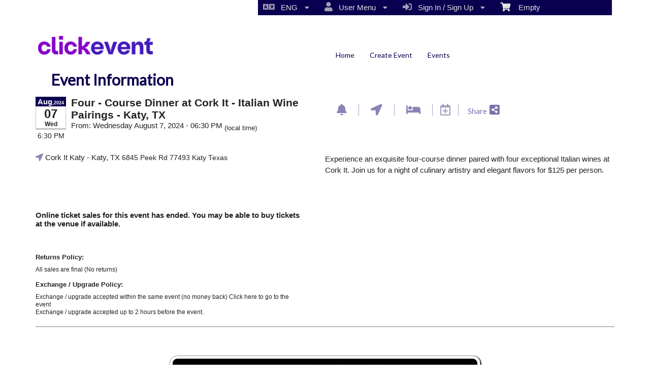

--- FILE ---
content_type: text/html; charset=utf-8
request_url: https://www.click-eventstore.com/Tickets/four-course-dinner-at-cork-it-italian-wine-pairings-katy-tx-291634
body_size: 25452
content:


<!DOCTYPE html PUBLIC "-//W3C//DTD HTML 4.01 Transitional//EN" "http://www.w3.org/TR/html4/loose.dtd">

<html xmlns="http://www.w3.org/1999/xhtml" dir='ltr' class="hasJS ltr" lang="en">
<head id="ctl00_cHead"><link href="//static.ticketor.net/nsbundles/mastercss_48904.css" rel="stylesheet" type="text/css"/><link href="//static.ticketor.net/css/aos_400015.css" rel="stylesheet" type="text/css" />
    <style type="text/css" id="cGeneratedCss">
        .headLogo {background-image:url("//ticketor.net/usercontent/46828/des/headlogo.png?v=9");background-attachment:fixed;}.headLogo {border-top: undefinedpx solid rgba();}.headLogo {border-left: undefinedpx solid rgba();}.headLogo {border-right: undefinedpx solid rgba();}.headLogo {border-bottom: undefinedpx solid rgba();}.headLogo {margin-top: undefinedpx;}.headLogo {margin-left: undefinedpx;}.headLogo {margin-right: undefinedpx;}.headLogo {margin-bottom: undefinedpx;}.headLogo {padding-top: undefinedpx;}.headLogo {padding-left: undefinedpx;}.headLogo {padding-right: undefinedpx;}.headLogo {padding-bottom: undefinedpx;}.headLogo {box-shadow: undefinedpx undefinedpx 5px rgba();} {border-top: undefinedpx solid rgba();} {border-left: undefinedpx solid rgba();} {border-right: undefinedpx solid rgba();} {border-bottom: undefinedpx solid rgba();} {margin-top: undefinedpx;} {margin-left: undefinedpx;} {margin-right: undefinedpx;} {margin-bottom: undefinedpx;} {padding-top: undefinedpx;} {padding-left: undefinedpx;} {padding-right: undefinedpx;} {padding-bottom: undefinedpx;} {box-shadow: undefinedpx undefinedpx 5px rgba();} {border-top: undefinedpx solid rgba();} {border-left: undefinedpx solid rgba();} {border-right: undefinedpx solid rgba();} {border-bottom: undefinedpx solid rgba();} {margin-top: undefinedpx;} {margin-left: undefinedpx;} {margin-right: undefinedpx;} {margin-bottom: undefinedpx;} {padding-top: undefinedpx;} {padding-left: undefinedpx;} {padding-right: undefinedpx;} {padding-bottom: undefinedpx;} {box-shadow: undefinedpx undefinedpx 5px rgba();} {border-top: undefinedpx solid rgba();} {border-left: undefinedpx solid rgba();} {border-right: undefinedpx solid rgba();} {border-bottom: undefinedpx solid rgba();} {margin-top: undefinedpx;} {margin-left: undefinedpx;} {margin-right: undefinedpx;} {margin-bottom: undefinedpx;} {padding-top: undefinedpx;} {padding-left: undefinedpx;} {padding-right: undefinedpx;} {padding-bottom: undefinedpx;} {box-shadow: undefinedpx undefinedpx 5px rgba();}html #cBody {background:none rgb(255,255,255);background:none rgba(255,255,255,1);}html #cBody {background-image:none;}html body #header {height:133.933px;}#content footer {background:none rgb(255,255,255);background:none rgba(255,255,255,1);}#content footer {background-image:none;}body #content>.Module {background-image:none;}body #content>.Module {border-top: 0px solid rgba(255,255,255,1);}body #content>.Module {border-left: 0px solid rgba(255,255,255,1);}body #content>.Module {border-right: 0px solid rgba(255,255,255,1);}body #content>.Module {border-bottom: 1px solid rgba(255,255,255,1);}body #content>.Module {margin-top: 0px;}body #content>.Module {margin-left: 0px;}body #content>.Module {margin-right: 0px;}body #content>.Module {margin-bottom: 0px;}body #content>.Module {border-top-left-radius: 0px;}body #content>.Module {border-top-right-radius: 0px;}body #content>.Module {border-bottom-left-radius: 0px;}body #content>.Module {border-bottom-right-radius: 0px;}body #content>.Module {box-shadow: 0px 0px 0px rgba(0,0,0,0);}body div.modulebody {background:none rgb(255,255,255);background:none rgba(255,255,255,1);}body div.modulebody {background-image:url("//ticketor.net/gallery/Patterns-Transparent/GreyD.png");background-repeat: repeat;background-attachment:fixed;}body div.modulebody {border-top: 0px solid rgba(0,0,0,0);}body div.modulebody {border-left: 0px solid rgba(0,0,0,0);}body div.modulebody {border-right: 0px solid rgba(0,0,0,0);}body div.modulebody {border-bottom: 0px solid rgba(0,0,0,0);}body div.modulebody {margin-top: 0px;}body div.modulebody {margin-left: 0px;}body div.modulebody {margin-right: 0px;}body div.modulebody {margin-bottom: 0px;}body div.modulebody {border-top-left-radius: 0px;}body div.modulebody {border-top-right-radius: 0px;}body div.modulebody {border-bottom-left-radius: 0px;}body div.modulebody {border-bottom-right-radius: 0px;}body div.modulebody {box-shadow: 0px 0px 0px rgba(0,0,0,0);}body .moduleheader,body .menuheader {background:none rgb(255,255,255);background:none rgba(255,255,255,1);}body .moduleheader,body .menuheader {background-image:none;}body .moduleheader,body .menuheader {border-top: 0px solid rgba(0,0,0,0);}body .moduleheader,body .menuheader {border-left: 0px solid rgba(0,0,0,0);}body .moduleheader,body .menuheader {border-right: 0px solid rgba(0,0,0,0);}body .moduleheader,body .menuheader {border-bottom: 0px solid rgba(0,0,0,0);}body .moduleheader,body .menuheader {margin-top: 0px;}body .moduleheader,body .menuheader {margin-left: 0px;}body .moduleheader,body .menuheader {margin-right: 0px;}body .moduleheader,body .menuheader {margin-bottom: 0px;}body .moduleheader,body .menuheader {border-top-left-radius: 0px;}body .moduleheader,body .menuheader {border-top-right-radius: 0px;}body .moduleheader,body .menuheader {border-bottom-left-radius: 0px;}body .moduleheader,body .menuheader {border-bottom-right-radius: 0px;}body .moduleheader,body .menuheader {box-shadow: 0px 0px 0px rgba(0,0,0,0);}body .moduleheader,body .menuheader {height:46.8833px;}body .moduleheader,body .menuheader > div {line-height:46.8833px;}body .ui-widget-content, body .ui-widget-content .ui-widget-content  {border-top-left-radius: 0px;}body .ui-widget-content, body .ui-widget-content .ui-widget-content  {border-top-right-radius: 0px;}body .ui-widget-content, body .ui-widget-content .ui-widget-content  {border-bottom-left-radius: 0px;}body .ui-widget-content, body .ui-widget-content .ui-widget-content  {border-bottom-right-radius: 0px;}body .ui-state-hover .ui-state-default,body .ui-state-default,body .ui-widget-content .ui-state-default,body .ui-widget-header .ui-state-default,body .ui-button,html body .ui-button.ui-state-disabled:hover,html body .ui-button.ui-state-disabled:active,
#header .ui-state-hover .ui-state-default,
#header .ui-state-hover .ui-state-hover .ui-state-default
 {background:none rgb(11,0,80);background:none rgba(11,0,80,1);}body .ui-state-hover .ui-state-default,body .ui-state-default,body .ui-widget-content .ui-state-default,body .ui-widget-header .ui-state-default,body .ui-button,html body .ui-button.ui-state-disabled:hover,html body .ui-button.ui-state-disabled:active,
#header .ui-state-hover .ui-state-default,
#header .ui-state-hover .ui-state-hover .ui-state-default
 {background-image:none;}body .ui-state-hover .ui-state-default,body .ui-state-default,body .ui-widget-content .ui-state-default,body .ui-widget-header .ui-state-default,body .ui-button,html body .ui-button.ui-state-disabled:hover,html body .ui-button.ui-state-disabled:active,
#header .ui-state-hover .ui-state-default,
#header .ui-state-hover .ui-state-hover .ui-state-default
 {border-top-left-radius: 0px;}body .ui-state-hover .ui-state-default,body .ui-state-default,body .ui-widget-content .ui-state-default,body .ui-widget-header .ui-state-default,body .ui-button,html body .ui-button.ui-state-disabled:hover,html body .ui-button.ui-state-disabled:active,
#header .ui-state-hover .ui-state-default,
#header .ui-state-hover .ui-state-hover .ui-state-default
 {border-top-right-radius: 0px;}body .ui-state-hover .ui-state-default,body .ui-state-default,body .ui-widget-content .ui-state-default,body .ui-widget-header .ui-state-default,body .ui-button,html body .ui-button.ui-state-disabled:hover,html body .ui-button.ui-state-disabled:active,
#header .ui-state-hover .ui-state-default,
#header .ui-state-hover .ui-state-hover .ui-state-default
 {border-bottom-left-radius: 0px;}body .ui-state-hover .ui-state-default,body .ui-state-default,body .ui-widget-content .ui-state-default,body .ui-widget-header .ui-state-default,body .ui-button,html body .ui-button.ui-state-disabled:hover,html body .ui-button.ui-state-disabled:active,
#header .ui-state-hover .ui-state-default,
#header .ui-state-hover .ui-state-hover .ui-state-default
 {border-bottom-right-radius: 0px;}body .ui-state-hover,body .ui-widget-content .ui-state-hover,body .ui-widget-header .ui-state-hover,body .ui-state-focus,body .ui-widget-content .ui-state-focus,body .ui-widget-header .ui-state-focus,body .ui-button:hover,body .ui-button:focus, 
body #header .ui-state-hover .ui-state-hover,
body #header .ui-state-hover .ui-state-hover .ui-state-hover
 {background:none rgb(178,178,178);background:none rgba(178,178,178,1);}body .ui-state-hover,body .ui-widget-content .ui-state-hover,body .ui-widget-header .ui-state-hover,body .ui-state-focus,body .ui-widget-content .ui-state-focus,body .ui-widget-header .ui-state-focus,body .ui-button:hover,body .ui-button:focus, 
body #header .ui-state-hover .ui-state-hover,
body #header .ui-state-hover .ui-state-hover .ui-state-hover
 {background-image:none;}body .ui-state-hover,body .ui-widget-content .ui-state-hover,body .ui-widget-header .ui-state-hover,body .ui-state-focus,body .ui-widget-content .ui-state-focus,body .ui-widget-header .ui-state-focus,body .ui-button:hover,body .ui-button:focus, 
body #header .ui-state-hover .ui-state-hover,
body #header .ui-state-hover .ui-state-hover .ui-state-hover
 {border-left: 0px solid rgba(0,0,0,0);}body .ui-state-hover,body .ui-widget-content .ui-state-hover,body .ui-widget-header .ui-state-hover,body .ui-state-focus,body .ui-widget-content .ui-state-focus,body .ui-widget-header .ui-state-focus,body .ui-button:hover,body .ui-button:focus, 
body #header .ui-state-hover .ui-state-hover,
body #header .ui-state-hover .ui-state-hover .ui-state-hover
 {border-right: 0px solid rgba(0,0,0,0);}body .ui-state-active,body .ui-widget-content .ui-state-active,body .ui-widget-header .ui-state-active,body a.ui-button:active,body .ui-button:active,body .ui-button.ui-state-active:hover,body .ui-icon-background,body .ui-state-active .ui-icon-background,body .ui-state-highlight,body .ui-widget-content .ui-state-highlight,body .ui-widget-header .ui-state-highlight,body .ui-button.ui-state-highlight:hover,body .ui-state-highlight .ui-icon-background  {background:none rgb(11,0,80);background:none rgba(11,0,80,1);}body .ui-state-active,body .ui-widget-content .ui-state-active,body .ui-widget-header .ui-state-active,body a.ui-button:active,body .ui-button:active,body .ui-button.ui-state-active:hover,body .ui-icon-background,body .ui-state-active .ui-icon-background,body .ui-state-highlight,body .ui-widget-content .ui-state-highlight,body .ui-widget-header .ui-state-highlight,body .ui-button.ui-state-highlight:hover,body .ui-state-highlight .ui-icon-background  {background-image:none;}html body div .nsBtn.primary,html body div .nsBtn.primary:hover  {background:none rgb(11,0,80);background:none rgba(11,0,80,1);}html body div .nsBtn.primary,html body div .nsBtn.primary:hover  {background-image:none;}html body div .nsBtn.primary,html body div .nsBtn.primary:hover  {border-top: 3px solid rgba(0,0,0,0);}html body div .nsBtn.primary,html body div .nsBtn.primary:hover  {border-left: 18px solid rgba(0,0,0,0);}html body div .nsBtn.primary,html body div .nsBtn.primary:hover  {border-right: 18px solid rgba(0,0,0,0);}html body div .nsBtn.primary,html body div .nsBtn.primary:hover  {border-bottom: 3px solid rgba(0,0,0,0);}html body div .nsBtn.primary,html body div .nsBtn.primary:hover  {margin-right: 0px;}html body div .nsBtn.primary,html body div .nsBtn.primary:hover  {border-top-left-radius: 9px;}html body div .nsBtn.primary,html body div .nsBtn.primary:hover  {border-top-right-radius: 9px;}html body div .nsBtn.primary,html body div .nsBtn.primary:hover  {border-bottom-left-radius: 9px;}html body div .nsBtn.primary,html body div .nsBtn.primary:hover  {border-bottom-right-radius: 9px;}html body div .nsBtn.utility,html body div .nsBtn.utility:hover  {background:none rgb(11,0,80);background:none rgba(11,0,80,1);}html body div .nsBtn.utility,html body div .nsBtn.utility:hover  {background-image:none;}html body div .nsBtn.utility,html body div .nsBtn.utility:hover  {border-top: 0px solid rgba(0,0,0,0);}html body div .nsBtn.utility,html body div .nsBtn.utility:hover  {border-left: 0px solid rgba(0,0,0,0);}html body div .nsBtn.utility,html body div .nsBtn.utility:hover  {border-right: 0px solid rgba(0,0,0,0);}html body div .nsBtn.utility,html body div .nsBtn.utility:hover  {border-bottom: 0px solid rgba(0,0,0,0);}html body div .nsBtn.utility,html body div .nsBtn.utility:hover  {border-top-left-radius: 0px;}html body div .nsBtn.utility,html body div .nsBtn.utility:hover  {border-top-right-radius: 0px;}html body div .nsBtn.utility,html body div .nsBtn.utility:hover  {border-bottom-left-radius: 0px;}html body div .nsBtn.utility,html body div .nsBtn.utility:hover  {border-bottom-right-radius: 0px;}
#cBody #header #headmenu, 
#cBody #header #headmenu a,
#cBody #header #headmenu a:visited, 
#cBody #header #headmenu a:hover, 
#cBody #header #headmenu .ui-state-hover .ui-state-default a,
#cBody #header #headmenu .ui-state-hover .ui-state-default a:link,
#cBody #header #headmenu .ui-state-hover .ui-state-default a:visited,
#cBody #header #headmenu .ui-state-hover .ui-state-hover .ui-state-default a,
#cBody #header #headmenu .ui-state-hover .ui-state-hover .ui-state-default a:link,
#cBody #header #headmenu .ui-state-hover .ui-state-hover .ui-state-default a:visited {font-family:"Lato",sans-serif;;font-weight:normal;font-style:normal;}
html body#cBody  #header #headmenu a:hover, 
html body#cBody  #header #headmenu .ui-state-hover .ui-state-hover a,
html body#cBody  #header #headmenu .ui-state-hover .ui-state-hover a:link,
html body#cBody  #header #headmenu .ui-state-hover .ui-state-hover a:visited,
html body#cBody  #header #headmenu .ui-state-hover .ui-state-hover .ui-state-hover a,
html body#cBody  #header #headmenu .ui-state-hover .ui-state-hover .ui-state-hover a:link,
html body#cBody  #header #headmenu .ui-state-hover .ui-state-hover .ui-state-hover a:visited 
 {font-weight:normal;font-style:normal;}.cTextLogo, body a.headLogo,body a.headLogo:visited, body a.headLogo:hover  {color:rgb(0,0,0);color:rgba(0,0,0,1);font-family:Verdana, Geneva, sans-serif;font-size:30px;font-weight:normal;font-style:normal;}#headmenu, #headmenu a,#headmenu a:visited, #headmenu a:hover  {color:rgb(11,0,80);color:rgba(11,0,80,1);font-family:"Lato",sans-serif;;font-size:14px;font-weight:bold;font-style:normal;}#content footer {font-family:"Lato",sans-serif;;font-weight:normal;font-style:normal;}html body .Module .moduleheader  {color:rgb(11,0,80);color:rgba(11,0,80,1);font-family:"Lato",sans-serif;;font-size:30px;font-weight:bold;font-style:normal;}html body .modulebody, html body .modulebody .ui-widget,html body .modulebody .ui-widget button,html body .modulebody .media-box,html body .modulebody .farsiText ,html body .modulebody .media-boxes-filter, html body .modulebody .ui-widget-content, html body .modulebody a:not(.nsBtn,.ui-state-default),.cIframeContente a:visited:not(.nsBtn,.ui-state-default), .cIframeContente .ui-widget-content, .cIframeContente a:not(.nsBtn,.ui-state-default),.cIframeContente a:visited:not(.nsBtn,.ui-state-default), .ui-dialog .ui-widget-content, .ui-dialog a:not(.nsBtn,.ui-state-default),.ui-dialog a:visited:not(.nsBtn,.ui-state-default),.ui-dialog .ui-widget-header, .cIframeContente .ui-widget-header, body  .ui-widget-content, body  .ui-widget-content a  {color:rgb(11,0,80);color:rgba(11,0,80,1);font-family:"Lato",sans-serif;;font-weight:normal;font-style:normal;}body .cCheckboxV2 input:checked ~ label .checkmark,body .cCheckboxV2 input:checked ~ .checkmark,body .cRadioV2 input:checked ~ .checkmark,body .cRadioV2 input:checked ~ label .checkmark,body .cToggleSwitch .slider, input {background-color:rgb(88,79,147);background-color:rgba(88,79,147,1);accent-color:rgb(88,79,147);}body .ColTextHighlight,body div .ColTextHighlight a, body .ui-widget-content .ColTextHighlight,body div#headmenu a:hover,body div#headmenu a:focus,body .ColTextHighlight,body .ui-widget-content.ColTextHighlight  {color:rgb(88,79,147);color:rgba(88,79,147,1);font-family:"Lato",sans-serif;;font-weight:normal;font-style:normal;}body .ui-state-default,body .ui-widget-content .ui-state-default,body .ui-widget-header .ui-state-default,body .ui-button,html body div.modulebody .ui-state-default,html body .ui-button.ui-state-disabled:hover,html body .ui-button.ui-state-disabled:active,html body .ui-state-default a,html body .ui-state-default a:link,html body .ui-state-default a:visited,body a.ui-button,body a:link.ui-button,body a:visited.ui-button,body .ui-button,
#header .ui-state-hover .ui-state-default a,
#header .ui-state-hover .ui-state-default a:link,
#header .ui-state-hover .ui-state-default a:visited,
#header .ui-state-hover .ui-state-hover .ui-state-default a,
#header .ui-state-hover .ui-state-hover .ui-state-default a:link,
#header .ui-state-hover .ui-state-hover .ui-state-default a:visited,
html body .modulebody .ui-state-default a:not(.nsBtn,.ui-state-default) {color:rgb(255,255,255);color:rgba(255,255,255,1);font-family:"Lato",sans-serif;;font-weight:normal;font-style:normal;}body .ui-state-hover,body .ui-widget-content .ui-state-hover,body .ui-widget-header .ui-state-hover,body .ui-state-focus,body .ui-widget-content .ui-state-focus,body .ui-widget-header .ui-state-focus,body .ui-button:hover,body .ui-button:focus,body .ui-state-hover a,body .ui-state-hover a:hover,body .ui-state-hover a:link,body .ui-state-hover a:visited,body .ui-state-focus a,body .ui-state-focus a:hover,body .ui-state-focus a:link,body .ui-state-focus a:visited,body a.ui-button:hover,body a.ui-button:focus, 
body #header .ui-state-hover .ui-state-hover a,
body #header .ui-state-hover .ui-state-hover a:link,
body #header .ui-state-hover .ui-state-hover a:visited,
body #header .ui-state-hover .ui-state-hover .ui-state-hover a,
body #header .ui-state-hover .ui-state-hover .ui-state-hover a:link,
body #header .ui-state-hover .ui-state-hover .ui-state-hover a:visited 
html body .modulebody  .ui-state-hover a:not(.nsBtn,.ui-state-default) 
 {color:rgb(255,255,255);color:rgba(255,255,255,1);font-family:"Lato",sans-serif;;font-weight:normal;font-style:normal;}body .ui-state-active,body .ui-widget-content .ui-state-active,body .ui-widget-header .ui-state-active,body a.ui-button:active,body .ui-button:active,body .ui-button.ui-state-active:hover, html body .ui-state-active a,html body .ui-state-active a:link,html body .ui-state-active a:visited,body .ui-state-highlight,body .ui-widget-content .ui-state-highlight,body .ui-widget-header .ui-state-highlight,body .ui-button.ui-state-highlight:hover, html body .ui-state-highlight a,html body .ui-state-highlight a:link,html body .ui-state-highlight a:visited  {color:rgb(255,255,255);color:rgba(255,255,255,1);font-family:"Lato",sans-serif;;font-weight:normal;font-style:normal;}html body div .nsBtn.primary,html body div .nsBtn.primary[disabled], html body div a.nsBtn.primary, html body div a.nsBtn.primary:active,html body div a.nsBtn.primary:visited,html body div .nsBtn.primary:hover, html body div a.nsBtn.primary:hover, html body div a.nsBtn.primary:active:hover,html body div a.nsBtn.primary:visited:hover  {color:rgb(255,255,255);color:rgba(255,255,255,1);font-family:"Lato",sans-serif;;font-size:18px;font-weight:bold;font-style:normal;}html body div .nsBtn.utility,html body div .nsBtn.utility[disabled], html body div a.nsBtn.utility, html body div a.nsBtn.utility:active,html body div a.nsBtn.utility:visited,html body div .nsBtn.utility:hover, html body div a.nsBtn.utility:hover, html body div a.nsBtn.utility:active:hover,html body div a.nsBtn.utility:visited:hover  {color:rgb(255,255,255);color:rgba(255,255,255,1);font-family:"Lato",sans-serif;;font-weight:normal;font-style:normal;}.headLogo {top:71px; left:14.933334350585938px;} #headmenu {width:428.933px; height:32px; top:85px; left:586.0166625976562px;}body {--ColText:#0b0050;--ColTextHighlight:#584f93;--ColTextPrimaryBtn:#ffffffff;--ColTextUtilityBtn:#ffffffff;--ColTextClickableDefault:#ffffffff;--ColTextClickableHover:#ffffffff;--ColTextClickableActive:#ffffffff;--ColBgPrimaryBtn:#0b0050;--ColBgUtilityBtn:#0b0050;--ColBgClickableDefault:#0b0050;--ColBgClickableHover:#b2b2b2ff;--ColBgClickableActive:#0b0050;--ColBorderPrimaryBtn:#00000000;--ColBorderUtilityBtn:#00000000;--ColBorderClickableDefault:#00000000;--ColBorderClickableHover:#00000000;--ColBorderClickableActive:#00000000;}body .section.table .seatGroupShape,body 
 .section.Seat_Group .seatGroupShape {
    background: none #EED189;
    border-color: #EED189;
}
body .section.table .seatGroupShape.corner .shapeInner1,body  .section.table .seatGroupShape.corner .shapeInner2,body 
 .section.Seat_Group .seatGroupShape.corner .shapeInner1,body 
 .section.Seat_Group .seatGroupShape.corner .shapeInner2 {
    background: none #EED189;
    border-color: #EED189;

}
body .section.table .seatGroupShape .sectionTitle, body .section.Seat_Group .seatGroupShape .sectionTitle {
color:#292094;}

html #cBody {
    background: none rgb(255, 255, 255);
    background: none rgba(255, 255, 255, 1);
}

.sectionName, .cAddRow {
    display: block;
    color: #040404;
    line-height: 25px;
    height: 25px;
    font-size: 12px;
    font-weight: bold;
    margin: 0 0 5px 0;
    -moz-border-radius: 3px;
    -webkit-border-radius: 3px;
    overflow: hidden;
    text-overflow: ellipsis;
}
body .sectionName{background:#eee none;color:#000;}
.cVenue108139 /*.sectionName{display:none;}*/
    </style>
    <link id="ctl00_cTheme" rel="Stylesheet" type="text/css" href="//static.ticketor.net/JQuery/css/black-tie/jquery-ui.css" />
    <style type="text/css" id="cColorCSS">:root{--ColText:#000000;--ColTextHighlight:#1287c0;--ColTextPrimaryBtn:#fff;--ColBgPrimaryBtn:#222;--ColTextUtilityBtn:#000;--ColBgUtilityBtn:#eee;--ColBorderPrimaryBtn:#151515;
--ColBorderUtilityBtn:#969696;
--ColBgClickableActive:#222;
--ColTextClickableActive:#fff;
}</style>
    
    <link href="//static.ticketor.net/css/print_741325.css" rel="Stylesheet" type="text/css" media="print"/><link rel='preconnect' href='https://fonts.googleapis.com'>
<link rel='preconnect' href='https://fonts.gstatic.com' crossorigin>
<link href='https://fonts.googleapis.com/css2?display=swap&family=Lato' rel='stylesheet'><meta id="ctl00_description" name="description" content="Four - Course Dinner at Cork It - Italian Wine Pairings - Katy, TX on Aug 07, 18:30 at Cork It Katy - Information and tickets on ClickEvent click-eventstore.com" /><meta id="ctl00_ogTitle" property="og:title" content="Four - Course Dinner at Cork It - Italian Wine Pairings - Katy, TX - Information" /><meta property="og:type" content="website" /><meta id="ctl00_ogUrl" property="og:url" content="https://www.click-eventstore.com/Event/four-course-dinner-at-cork-it-italian-wine-pairings-katy-tx-291634" /><meta id="ctl00_ogImage" property="og:image" content="https://ticketor.net/usercontent/46828/evf/291634.jpg" /><meta id="ctl00_ogSiteName" property="og:site_name" content="ClickEvent" /><meta id="ctl00_ogDescription" property="og:description" content="Four - Course Dinner at Cork It - Italian Wine Pairings - Katy, TX on Aug 07, 18:30 at Cork It Katy - Information and tickets on ClickEvent click-eventstore.com" /><link id="ctl00_canonicalUrl" rel="canonical" href="https://www.click-eventstore.com/Event/four-course-dinner-at-cork-it-italian-wine-pairings-katy-tx-291634" />
<link rel="alternate" hreflang="x-default" href="https://www.click-eventstore.com/Event/four-course-dinner-at-cork-it-italian-wine-pairings-katy-tx-291634" />
<link rel="alternate" hreflang="en" href="https://www.click-eventstore.com/Event/four-course-dinner-at-cork-it-italian-wine-pairings-katy-tx-291634" /><link rel="alternate" hreflang="es" href="https://www.click-eventstore.com/Event/four-course-dinner-at-cork-it-italian-wine-pairings-katy-tx-291634?culture=es" />
<meta name="apple-mobile-web-app-capable" content="yes" /><meta name="apple-mobile-web-app-status-bar-style" content="black" />
<meta name="viewport" content="width=device-width, initial-scale=1.0" /><link rel="shortcut icon" type="image/x-icon" href="//ticketor.net/usercontent/46828/des/favicon.png?v=10" /><link rel="icon" type="image/x-icon" href="//ticketor.net/usercontent/46828/des/favicon.png?v=10" /><title>
	Four - Course Dinner at Cork It - Italian Wine Pairings - Katy, TX - Information
</title></head>
<body class='chrome chrome143 loggedOut LayoutFullWidthAllCenter  pageid type_eventinfo itemId_291634 HeadAlignLeftOfThePage HeadAlignNavLeftOfThePage ' id="cBody" data-frameqs=''>
    
    <script type="text/javascript">
        var WebsitePath='/';
                                       var GoogleAnalyticsId='GTM-N8PFQX9';
                                       var UrlPre='';
                                       var cartExpiration = -1;
                                       var dateFormat = 'm/d/yy'; 
                                       var defaultUrl = 'https://www.click-eventstore.com'; 
                                       var showCookieConsent = 0;
                                       var companyUID = '46828'; 
                                       var TOSDate = 1584248400000;
                                       var chatEnabled = 0; 
                                       var canLocalize = 0; 
                                       var localizations = {};
                                       var cultureName = 'en'; 
                                       BoxOfficeSettings = {};  
                                       var companyName = 'ClickEvent';
                                       var PlatformName = 'Ticketor';
                                       var role = '';   
                                       var PlatformUrl = 'https://www.Ticketor.com';   
                                       var IsPlatformClient = 0;
                                       var DefaultTwoLetterCountry = 'US'; 
                                       var IsFullDesignReplaced=0;

    </script>

    <a class="cSkipLink" href="#content">Skip to main content</a>
    <a class="cSkipLink" href="javascript:toggleHighContrast()">High Contrast</a>
    <a class="cSkipLink" href='mailto:support@click-eventstore.com?cc=support@ticketor.com&subject=Accessibility%20Feedback'>Accessibility Feedback</a>

    
    
    <div id="wrap" style="text-align: center; width: 100%;" class="clearfix">
        <div id="container" class="clearfix">
            <header id="header" class="floatleft ">
                <div class="cHtmlEditorContent">
                    
                </div>
                


<a href="#" id="cMobileMenu" role="button" aria-labelledby="cMobileMenuTitle" class="ui-state-default headMenuIcon" data-menu=".cFloatingContainer" style="right:20px;" title="Menu">
    <i class="fa fa-user" aria-hidden="true"></i><span id="cMobileMenuTitle">&nbsp;Menu&nbsp;</span>
    <div>

    </div>
</a>

<a href="#" id="cMobileNav" role="button" aria-labelledby="cMobileNavTitle" class="ui-state-default headMenuIcon" data-menu=".cMobileNav" style="left:20px;" title="Navigation">
    <i class="fa fa-bars" aria-hidden="true"></i><span id="cMobileNavTitle">&nbsp;Navigation&nbsp;</span>
    <div>

    </div>
</a>

<nav aria-label="Main Menu" class="hidePrint ui-corner-all cFloatingContainer  ui-helper-reset ui-widget-header cMobileMenu cMobileMenuRight">
    <ul role="menubar"  aria-label="Main Menu" >
        <li role="none" tabindex="-1" class="clearfix header cFloatingCart ui-state-default " aria-label="Shopping Cart">
            
            <a href='#' tabindex='-1' role='menuitem' aria-haspopup='true' aria-expanded='false' class='ui-state-default' aria-disabled='true'  aria-haspopup='false'  aria-label='Shopping Cart'>
                <i class='fa fa-shopping-cart'></i>&nbsp;&nbsp;&nbsp;
                Empty
            </a>
            <ul role='menu' aria-label='Shopping Cart'>
            
<li role='none' class='cartDetails ui-widget-content'></li>

            </ul>


        </li>
        
        <li role="none" class="clearfix header cSignIn loggedOutMenu ui-state-default" >
                                        <a href="#" tabindex="0" role="menuitem" aria-haspopup="true" aria-expanded="false" aria-expanded="true" >
                                            <i class="fa fa-caret-left"></i>
                                            <i class='fa-hover fas fa-sign-in-alt'></i>&nbsp;&nbsp;
                                            Sign In / Sign Up
                                            <i class="fa fa-caret-down"></i>
                                        </a>
                                        <ul role="menu" aria-label="Sign In / Sign Up"></ul></li><li role="none" class="clearfix header loggedInMenu ui-state-default" >
                                        <a href="#" tabindex="-1" role="menuitem" aria-haspopup="true" aria-expanded="false" aria-expanded="true" >
                                            <i class="fa fa-caret-left"></i>
                                            <i class='fa-hover fas fa-user'></i>&nbsp;&nbsp;
                                            User Menu
                                            <i class="fa fa-caret-down"></i>
                                        </a>
                                        <ul role="menu" aria-label="User Menu"><li role="none" class="ui-state-default "  ><a tabindex="-1" role="menuitem" href="/cookiemanager" ><i class='fa-hover fas fa-eye'></i>&nbsp;&nbsp;Cookie Manager</a></li><li role="none" class="ui-state-default secureMenu"  ><a tabindex="-1" role="menuitem" href="/howto#security" ><i class='fa-hover fas fa-lock'></i>&nbsp;&nbsp;Is it Secure?</a></li><li role="none"   class=" ui-state-default"><a  tabindex="-1" role="menuitem" aria-haspopup="true" aria-expanded="false" href ="#"><i class="fa fa-caret-left"></i><i class='fa-hover fas fa-ticket-alt'></i>&nbsp;&nbsp; Tickets<i class="fa fa-caret-right"></i></a>
                                <ul role="menu" aria-label="Tickets"><li role="none" class="ui-state-default "  ><a tabindex="-1" role="menuitem" href="/members/mytickets" ><i class='fa-hover fas fa-ticket-alt'></i>&nbsp;&nbsp;My Tickets</a></li><li role="none" class="ui-state-default "  ><a tabindex="-1" role="menuitem" href="/members/printmytickets" ><i class='fa-hover fas fa-print'></i>&nbsp;&nbsp;Print e-Tickets</a></li><li role="none" class="ui-state-default "  ><a tabindex="-1" role="menuitem" href="/members/returntickets" ><i class='fa-hover fas fa-reply'></i>&nbsp;&nbsp;Return Tickets</a></li><li role="none" class="ui-state-default "  ><a tabindex="-1" role="menuitem" href="/members/exchangetickets" ><i class='fa-hover fas fa-exchange-alt'></i>&nbsp;&nbsp;Exchange Tickets</a></li><li role="none" class="ui-state-default "  ><a tabindex="-1" role="menuitem" href="/members/selectgiftcard?personal=1" ><i class='fa-hover fas fa-gift'></i>&nbsp;&nbsp;My Gift Cards</a></li><li role="none" class="ui-state-default "  ><a tabindex="-1" role="menuitem" href="/members/seasonpasses?personal=1" ><i class='fa-hover fas fa-calendar-check'></i>&nbsp;&nbsp;My Seasons Passes</a></li></ul></li><li role="none"   class=" ui-state-default"><a  tabindex="-1" role="menuitem" aria-haspopup="true" aria-expanded="false" href ="#"><i class="fa fa-caret-left"></i><i class='fa-hover fas fa-history'></i>&nbsp;&nbsp; Orders<i class="fa fa-caret-right"></i></a>
                                <ul role="menu" aria-label="Orders"><li role="none" class="ui-state-default "  ><a tabindex="-1" role="menuitem" href="/members/orderhistory" ><i class='fa-hover fas fa-history'></i>&nbsp;&nbsp;Order History</a></li><li role="none" class="ui-state-default "  ><a tabindex="-1" role="menuitem" href="/members/myaccountbalance" ><i class='fa-hover fas fa-balance-scale'></i>&nbsp;&nbsp;My Account Balance</a></li></ul></li><li role="none"   class=" ui-state-default"><a  tabindex="-1" role="menuitem" aria-haspopup="true" aria-expanded="false" href ="#"><i class="fa fa-caret-left"></i><i class='fa-hover fas fa-life-ring'></i>&nbsp;&nbsp; Help<i class="fa fa-caret-right"></i></a>
                                <ul role="menu" aria-label="Help"><li role="none" class="ui-state-default "  ><a tabindex="-1" role="menuitem" href="/howto#faq" ><i class='fa-hover fas fa-question-circle'></i>&nbsp;&nbsp;FAQ</a></li><li role="none" class="ui-state-default "  ><a tabindex="-1" role="menuitem" href="/howto#buy" ><i class='fa-hover fas fa-ticket-alt'></i>&nbsp;&nbsp;Buy A Ticket</a></li><li role="none" class="ui-state-default "  ><a tabindex="-1" role="menuitem" href="/howto#receive" ><i class='fa-hover fas fa-paper-plane'></i>&nbsp;&nbsp;Receive A Ticket</a></li><li role="none" class="ui-state-default "  ><a tabindex="-1" role="menuitem" href="/howto#mailinglist" ><i class='fa-hover fas fa-envelope'></i>&nbsp;&nbsp;Join our Newsletter</a></li><li role="none" class="ui-state-default "  ><a tabindex="-1" role="menuitem" href="/howto#return" ><i class='fa-hover fas fa-reply'></i>&nbsp;&nbsp;Returns Policy</a></li><li role="none" class="ui-state-default "  ><a tabindex="-1" role="menuitem" href="/howto#privacy" ><i class='fa-hover fas fa-eye'></i>&nbsp;&nbsp;Privacy &amp; Cookie Policy</a></li><li role="none" class="ui-state-default "  ><a tabindex="-1" role="menuitem" href="/html?doctype=termofuse" ><i class='fa-hover fas fa-gavel'></i>&nbsp;&nbsp;Term of Use</a></li><li role="none" class="ui-state-default "  ><a tabindex="-1" role="menuitem" href="/html?doctype=termofpurchase" ><i class='fa-hover fas fa-gavel'></i>&nbsp;&nbsp;Term of Purchase</a></li></ul></li></ul></li><li role="none" class="clearfix header languageMenu  ui-state-default" >
                                        <a href="#" tabindex="-1" role="menuitem" aria-haspopup="true" aria-expanded="false" aria-expanded="true" >
                                            <i class="fa fa-caret-left"></i>
                                            <i class='fa-hover fas fa-language'></i>&nbsp;&nbsp;
                                            ENG
                                            <i class="fa fa-caret-down"></i>
                                        </a>
                                        <ul role="menu" aria-label="ENG"><li role="none" class="ui-state-default "  ><a tabindex="-1" role="menuitem" href="https://www.click-eventstore.com/Tickets/four-course-dinner-at-cork-it-italian-wine-pairings-katy-tx-291634?EventId=291634&culture=en" >English</a></li><li role="none" class="ui-state-default "  ><a tabindex="-1" role="menuitem" href="https://www.click-eventstore.com/Tickets/four-course-dinner-at-cork-it-italian-wine-pairings-katy-tx-291634?EventId=291634&culture=es" >Español</a></li></ul></li>
    </ul>
</nav>

<nav aria-label="Navigation" class="cMobileNav hidePrint ui-corner-all ui-helper-reset ui-widget-header cMobileMenu cMobileMenuLeft" >
    <ul role="menubar"  aria-label="Navigation" >
        <li role="none" class="ui-state-default "   data-pageid='62659' , data-pagetype='ExternalPage' ><a tabindex="0" role="menuitem" href="http://www.click-event.com" >Home</a></li><li role="none" class="ui-state-default "   data-pageid='62661' , data-pagetype='ExternalPage' ><a tabindex="-1" role="menuitem" href="http://www.click-event.com/create-event" >Create Event</a></li><li role="none" class="ui-state-default "   data-pageid='166288' , data-pagetype='UpcomingEvents' ><a tabindex="-1" role="menuitem" href="https://www.click-eventstore.com/events?PageId=166288" >Events</a></li>
    </ul>
</nav>

                
                <div class="headAlign headAlignLogo" style="display:inline-block;">
                    
                    <a class="headLogo ColTextHighlight" data-aos="zoom-in" data-aos-duration="1000" data-aos-delay="100" href="/default"  >
                        <img  src="//ticketor.net/usercontent/46828/des/headlogo.png?v=10" width="225.767" height="36.9333" alt="ClickEvent" />
                        <h2 style="display:none;" class="cTextLogo ">ClickEvent</h2>
                    
                        
                    </a>
                </div>
                <div class="headAlignNav" style="display:inline-block;">
                     
                <div  id='headmenu'  data-aos='zoom-in' data-aos-duration='1000' data-aos-delay='100'  role='navigation' aria-label='Site Pages' class='clearfix TopNavTypesSimple'>
                    <ul class='clearfix'><li class='ui-button ui-state-default ui-button-text-only ui-corner-all'  data-pageid='62659'  data-pagetype='ExternalPage'>
                                <a href='http://www.click-event.com' title=''>Home</a></li><li class='ui-button ui-state-default ui-button-text-only ui-corner-all'  data-pageid='62661'  data-pagetype='ExternalPage'>
                                <a href='http://www.click-event.com/create-event' title=''>Create Event</a></li><li class='ui-button ui-state-default ui-button-text-only ui-corner-all'  data-pageid='166288'  data-pagetype='UpcomingEvents'>
                                <a href='/events?pageid=166288' title=''>Events</a></li></ul></div>
                    
                </div>
            </header>

            
            
            <form name="aspnetForm" method="post" action="/Tickets/four-course-dinner-at-cork-it-italian-wine-pairings-katy-tx-291634" id="aspnetForm">
<div>
<input type="hidden" name="__EVENTTARGET" id="__EVENTTARGET" value="" />
<input type="hidden" name="__EVENTARGUMENT" id="__EVENTARGUMENT" value="" />
<input type="hidden" name="__VIEWSTATE" id="__VIEWSTATE" value="/[base64]/[base64]/[base64]/[base64]/ZG9jdHlwZT10ZXJtb2Z1c2VkAisPFgIfAAUcL2h0bWw/ZG9jdHlwZT10ZXJtb2ZwdXJjaGFzZWQCLA8WAh8ABRgvaHRtbD9kb2N0eXBlPXNpdGVmb290ZXJkAi0PFgIfAAUYL2h0bWw/[base64]/RW1haWxUeXBlPVJldHVybkNvbmZpcm1hdGlvbmQCMg8WAh8ABTAvYWRtaW4vZW1haWxlZGl0b3I/[base64]" />
</div>

<script type="text/javascript">
//<![CDATA[
var theForm = document.forms['aspnetForm'];
if (!theForm) {
    theForm = document.aspnetForm;
}
function __doPostBack(eventTarget, eventArgument) {
    if (!theForm.onsubmit || (theForm.onsubmit() != false)) {
        theForm.__EVENTTARGET.value = eventTarget;
        theForm.__EVENTARGUMENT.value = eventArgument;
        theForm.submit();
    }
}
//]]>
</script>


<script src="/WebResource.axd?d=gXD5wOarjmnkVG6p9no-3cYto2yh9S3VHf4QTnq6yZ-ys2aYVbwuVV8XRivsNknJkds6ov3bPumSjNQBtttz09VNkeGjL40DmUQbHmqOJOc1&amp;t=638883019099574018" type="text/javascript"></script>


<script src="/ScriptResource.axd?d=9eZ62Yc_5bKIEPiIQSigpNJQnYZR8-PnGRYS_GAhKYcCTUKyedr3EWbDFfC_soWUYyBd6E9TwC0z6-q2wehhkn3prKVAOKAU_mtFG_YqdVdkQpQI5Uju5bdEeBzCM8CMvPfk59WsraBOjJNBZ_0PVVsnOQvza_YNbCVCPkqTXCI1&amp;t=74a40145" type="text/javascript"></script>
<script src="/ScriptResource.axd?d=ioJLWieI3dcaFoS1IRJ_JxM65DPglKRBvoDfwu3K3zg8kNnqKiL42d7e-pcdPH11BUfPDFHr_1L0-06zdsg-DeVJK45zklCNPGn3J7XJ94ln1jv159U9Xpo0wkX1lfOc4Z1jYP2vVF7W84rWgwvGE8sXy73Xso8qReutWKMRePQz8ikmgAFBs6vsw7LGzOC40&amp;t=74a40145" type="text/javascript"></script>
<script src="/nsbundles/master_48904.js" type="text/javascript"></script>
<script src="/js/aos_336078.js" type="text/javascript"></script>
<script src="/js/ouical_418189.js" type="text/javascript"></script>
<div>

	<input type="hidden" name="__VIEWSTATEGENERATOR" id="__VIEWSTATEGENERATOR" value="621204AA" />
	<input type="hidden" name="__EVENTVALIDATION" id="__EVENTVALIDATION" value="/wEdAAOpcZFHCACsXoH/tKhDLv9ogAGzMk3FAykLgqHn9jmqNkcRT8xKdurCFt4yDykAsSnA94X/tDHbTq+jmwWCKQcf1ynKm1yyivecjRqyaw36hA==" />
</div>
                <input type="hidden" name="ctl00$cTabsState" id="ctl00_cTabsState" />
                <input type="hidden" name="ctl00$cTourState" id="ctl00_cTourState" />
                
                <script type="text/javascript">
//<![CDATA[
Sys.WebForms.PageRequestManager._initialize('ctl00$ScriptManager1', 'aspnetForm', [], [], [], 90, 'ctl00');
//]]>
</script>


                

                <div id="content" class="floatleft" role="main" tabindex="-1"  >
                    
                    
    <div class="Module moduleEventInfo2 cEvent291634 cVenue119712" >
        <div class="moduleheader ui-widget-header ui-corner-top"><div>Event Information</div></div>
        <div class="modulebody ui-widget-content ui-corner-bottom"  >
           <div class="eventInfo clearfix">
                <div class="eventBasicInfo">
                    <div class="eventCalendarFull"  aria-label="Wednesday, August 7, 2024 6:30:00 PM">
                            <div class="ui-widget-header" aria-hidden="true">Aug<span class="year">,2024</span></div>
                            <div class="bottom" aria-hidden="true">
                                <p class="day">07</p>
                                <p class="dayOfWeek">Wed</p>
                            </div><p class="time" aria-hidden="true">6:30 PM</p></div>
                    
                    <div class="eventBasicInfoInner">
                        <h1 class="eventName"  >Four - Course Dinner at Cork It - Italian Wine Pairings - Katy, TX<br/></h1>
                        <div >
                            
                                <time datetime="2024-08-07T18:30:00.0000000">
                                    From: Wednesday August 7, 2024 -  06:30 PM 
                                    
                                    <sub>(local time)</sub>
                                </time>
                             
                            <br />
                        </div>
                        </div>
                        
                        <div class="row eventLocation" >
                            
                    <a href='https://maps.google.com/maps?f=q&hl=en&geocode=&q=6845+Peek+Rd+77493+Katy+Texas' target='_blank' rel='nofollow' title='View on Map'>
                        <i class='fas fa-location-arrow fa-hover ColTextHighlight' ></i>
                        <span class='cEventLocaltion'><span >Cork It Katy</span><span> - Katy, TX</span></span>
                        <span class='venueAddress' >
                            <span >6845 Peek Rd 77493 Katy Texas</span>
                        </span>
                    </a>
                
                        </div>
                        
                        <h4 class="eventSaleStatus">Online ticket sales for this event has ended. You may be able to buy tickets at the venue if available.</h4>
                        
                        <div class="eventReturnPolicy">
                            <h3>Returns Policy:</h3>
                            <p>All sales are final (No returns)</p>
                            <br />
                            <h3>Exchange / Upgrade Policy:</h3>
                            <p>Exchange / upgrade accepted within the same event (no money back) <a href="https://www.click-eventstore.com/tickets/four-course-dinner-at-cork-it-italian-wine-pairings-katy-tx-291634#buy" target="_blank">Click here to go to the event</a></p><p>Exchange / upgrade accepted up to 2 hours before the event.</p>
                        </div>

                    
                    </div>
                <div class="eventSecInfo">
                    <div class='row cEventToolbar ColTextHighlight' style='padding-bottom:20px;'><div>
                       <a href='#' onclick='return JoinCommunicationClick(this, 0);' title='Get Updates and Information' class='showHint'><i class='fa fa-bell fa-15x fa-hover ColTextHighlight' ></i></a>
                   </div><div>
                       <a href='https://maps.google.com/maps?f=q&hl=en&geocode=&q=6845+Peek+Rd+77493+Katy+Texas'  target='_blank' rel='nofollow' class='showHint' title='Direction'><i class='fas fa-location-arrow fa-15x fa-hover ColTextHighlight' ></i></a>
                   </div><div>
                       <a href='https://www.stay22.com/embed/gm?aid=ticketor&address=6845+Peek+Rd+77493+Katy+Texas&checkin=2024-08-07&checkout=2024-08-08&maincolor=1171c5&venue=Cork+It+Katy' onclick='return OpenStay22(this);'  target='_blank' rel='nofollow'  class='showHint' title='Book a Hotel'><i class='fas fa-bed fa-15x fa-hover ColTextHighlight' ></i></a>
                   </div><div class='cAddToCalendar'  title='Add to Calendar' style='display:inline-block;'></div>
                    <div class="ColTextHighlight cSocialShare cAutoDropDownV2" title="Share">
                        <div><span class='cLabel'>Share</span><i class='fa fa-share-alt-square fa-15x fa-hover'></i></div>
                        
                        <ul class="">
                            <li>
                                <a href="https://www.facebook.com/share.php?u=https%3a%2f%2fwww.click-eventstore.com%2ftickets%2ffour-course-dinner-at-cork-it-italian-wine-pairings-katy-tx-291634%23buy" target="_blank" title="Share on Facebook"><i class='fab fa-facebook-f '></i></a>
                            </li>
                            <li>
                                <a href="https://www.facebook.com/dialog/send?app_id=317694841657381&link=https%3a%2f%2fwww.click-eventstore.com%2ftickets%2ffour-course-dinner-at-cork-it-italian-wine-pairings-katy-tx-291634%23buy&redirect_uri=https%3a%2f%2fwww.click-eventstore.com" target="_blank" title="Share on Facebook Messenger"><i class='fab fa-facebook-messenger cFacebookMessenger'></i></a>
                            </li>
                            <li>
                                <a href="https://wa.me/?text=Please%20check%20out%20Four+-+Course+Dinner+at+Cork+It+-+Italian+Wine+Pairings+-+Katy%2c+TX+%20at%20https%3a%2f%2fwww.click-eventstore.com%2ftickets%2ffour-course-dinner-at-cork-it-italian-wine-pairings-katy-tx-291634%23buy" target="_blank" title="Send in WhatsApp"><i class='fab fa-whatsapp '></i></a>
                            </li>
                            <li>
                                <a href="https://twitter.com/home?status=Four+-+Course+Dinner+at+Cork+It+-+Italian+Wine+Pairings+-+Katy%2c+TX+ https%3a%2f%2fwww.click-eventstore.com%2ftickets%2ffour-course-dinner-at-cork-it-italian-wine-pairings-katy-tx-291634%23buy" target="_blank" title="Share on Twitter"><i class='fab fa-twitter '></i></a>
                            </li>
                            <li>
                                <a href="https://www.linkedin.com/shareArticle?mini=true&url=https%3a%2f%2fwww.click-eventstore.com%2ftickets%2ffour-course-dinner-at-cork-it-italian-wine-pairings-katy-tx-291634%23buy&title=Four+-+Course+Dinner+at+Cork+It+-+Italian+Wine+Pairings+-+Katy%2c+TX+" target="_blank" title="Share on LinkedIn"><i class='fab fa-linkedin-in '></i></a>
                            </li>
                            <li>
                                <a href="mailto:?subject=Four+-+Course+Dinner+at+Cork+It+-+Italian+Wine+Pairings+-+Katy%2c+TX+&body=Please%20check%20out%20Four+-+Course+Dinner+at+Cork+It+-+Italian+Wine+Pairings+-+Katy%2c+TX+%20at%20https%3a%2f%2fwww.click-eventstore.com%2ftickets%2ffour-course-dinner-at-cork-it-italian-wine-pairings-katy-tx-291634%23buy" title="Share in Email"><i class='far fa-envelope cShareByEmail'></i></a>
                            </li>
                        </ul>

                    </div></div>                    
                   <div class="clearfix mainButton" style="position:relative;" >
                       
                            
                            
                            
                       
                       
                    </div>
                     
                    <div style="padding:20px 0;text-align:left;" class="cHtmlEditorContent">
                        <p><span>Experience an exquisite four-course dinner paired with four exceptional Italian wines at Cork It. Join us for a night of culinary artistry and elegant flavors for $125 per person.</span></p>
                        <br />
                        
                    </div>
                </div>
           </div>
            <div class="eventDetails" style="text-align:center;" >
                <br />
                 <img id="fullAd" runat="server" alt="Event Flyer" src="https://ticketor.net/usercontent/46828/evf/291634.jpg?v=306000600" style="display:inline-block;"/>
            </div>
            
            
        </div>    
    </div>
     <script type="application/ld+json">{"location":{"address":"6845 Peek Rd 77493 Katy Texas","@context":"https://schema.org/","@type":"Place","name":"Cork It Katy","url":null,"alternateName":null,"description":null,"image":null,"additionalType":null,"sameAs":null,"review":[]},"offers":[{"price":"125.00","priceCurrency":"USD","validFrom":"2024-07-25T22:00","availability":"https://schema.org/SoldOut","@context":"https://schema.org/","@type":"Offer","name":"Reg","url":"https://www.click-eventstore.com/tickets/four-course-dinner-at-cork-it-italian-wine-pairings-katy-tx-291634","alternateName":null,"description":"","image":null,"additionalType":null,"sameAs":null,"review":[]}],"startDate":"2024-08-07T18:30-06:00","endDate":"2024-08-07T21:30-06:00","performer":"N/A","eventStatus":"EventScheduled","eventAttendanceMode":"OfflineEventAttendanceMode","organizer":{"logo":"https://www.click-eventstore.com//ticketor.net/usercontent/46828/des/headlogo.png?v=10","contactPoint":[],"@context":"https://schema.org/","@type":"Organization","name":"ClickEvent","url":"https://www.click-eventstore.com","alternateName":"ClickEvent","description":"<p>ClickEvent is the fast, easy and safe way to find and purchase tickets. You can get information and buy tickets online in a few minutes. </p>\r\n<p>Simply purchase your tickets on your computer or phone, print your tickets or show them on your smartphone and get admitted.</p>\r\n<br/>\r\n<h3>Why use ClickEvent</h3>\r\n<ol>\r\n    <li>\r\n    <h4>Purchase tickets using your credit/debit card from the comfort of your computer.</h4>\r\n    </li>\r\n    <li>\r\n    <h4>Choose Your Price preference and Seat:</h4>\r\n        If the event is assigned seat, you can pick your seat on the interactive seating chart.\r\n    </li>\r\n    <li>\r\n    <h4>Fast and easy delivery</h4>\r\n    You can simply print your tickets at home or show your e-tickets on your phone to easily get admitted\r\n    </li>\r\n  <!--    <li>\r\n    <h4>Last minute tickets.</h4>\r\n    Is it last minute? There is no more ticket available anywhere? Try our Traded tickets. You may find some good locations in our Traded Tickets.\r\n    </li>\r\n--> \r\n </ol>\r\n","image":"//ticketor.net/usercontent/46828/des/headlogo.png?v=10","additionalType":null,"sameAs":null,"review":[],"aggregateRating":null},"@context":"https://schema.org/","@type":"Event","name":"Four - Course Dinner at Cork It - Italian Wine Pairings - Katy, TX","url":"https://www.click-eventstore.com/tickets/four-course-dinner-at-cork-it-italian-wine-pairings-katy-tx-291634","alternateName":"","description":"<p><span>Experience an exquisite four-course dinner paired with four exceptional Italian wines at Cork It. Join us for a night of culinary artistry and elegant flavors for $125 per person.</span></p>","image":"https://ticketor.net/usercontent/46828/evf/291634.jpg?v=306000600","additionalType":null,"sameAs":"https://www.click-eventstore.com/Event/four-course-dinner-at-cork-it-italian-wine-pairings-katy-tx-291634","review":[],"aggregateRating":null}</script>
    
<script type="text/javascript">
    window.eventAddCalendar = {
      options: {
        class: 'cEventAddToCalendar',
        id: 'cEventAddToCalendar'
      },
      data: {
        title: 'Four - Course Dinner at Cork It - Italian Wine Pairings - Katy, TX ',
        start: '20240807T233000Z',
        end: '20240808T023000Z',
        duration: 180,
        address: '6845 Peek Rd 77493 Katy Texas - Cork It Katy',
        description: 'Tickets and information at:https://www.click-eventstore.com/tickets/four-course-dinner-at-cork-it-italian-wine-pairings-katy-tx-291634', 
        url: 'https://www.click-eventstore.com/tickets/four-course-dinner-at-cork-it-italian-wine-pairings-katy-tx-291634',
      }
    };
</script>
    

                    
                    
                    <footer aria-label="Site footer"  data-aos="fade-up" data-aos-duration="1000" data-aos-delay="100" class="hidePrint">
         
                        <div class="cHtmlEditorContent">
                            
                        </div>
                        
               <div class="paymentLogos hidePrint">
                            
                            <img src="//static.ticketor.net/images/paypal.jpg" alt="PayPal logo" />
                            
                            <img src="//static.ticketor.net/images/VisaMCAmexDiscover.jpg" alt="Visa & MasterCard logo" />
                            
                        </div>

                         <script type="application/ld+json">{"Category":null,"applicationCategory":"Box-office - Ticketing","operatingSystem":"All","datePublished":"2007-02-10","interactionCount":"10000000","author":{"logo":"https://www.ticketor.com/account/img/Header3.png","contactPoint":[{"telephone":"(+1) 800-467-7179","contactType":"sales","availableLanguage":"English","@context":"https://schema.org/","@type":"ContactPoint","name":null,"url":null,"alternateName":null,"description":null,"image":null,"additionalType":null,"sameAs":null,"review":[]},{"telephone":"(+44) 20-3808-5136","contactType":"sales","availableLanguage":"English","@context":"https://schema.org/","@type":"ContactPoint","name":null,"url":null,"alternateName":null,"description":null,"image":null,"additionalType":null,"sameAs":null,"review":[]},{"telephone":"(+61) 2-8607-8462","contactType":"sales","availableLanguage":"English","@context":"https://schema.org/","@type":"ContactPoint","name":null,"url":null,"alternateName":null,"description":null,"image":null,"additionalType":null,"sameAs":null,"review":[]},{"telephone":"(+1) 213-537-2527","contactType":"sales","availableLanguage":"English","@context":"https://schema.org/","@type":"ContactPoint","name":null,"url":null,"alternateName":null,"description":null,"image":null,"additionalType":null,"sameAs":null,"review":[]}],"@context":"https://schema.org/","@type":"Organization","name":"Ticketor","url":"https://www.ticketor.com","alternateName":"The Most Featureful, Smart, Easy, Affordable & Most Feature-full Event Ticketing System and Box-Office Solution","description":"Using Ticketor: Build your own ticketing website in minutes and sell tickets online on your own website, with your branding while collecting funds directly into your bank account as tickets sell","image":"https://www.ticketor.com/account/img/Online-ticketing-system-and-box-office-solution.jpg","additionalType":null,"sameAs":"https://www.facebook.com/Ticketor","review":[],"aggregateRating":{"ratingValue":"4.84","bestRating":"5","reviewCount":"626","ratingCount":"626","itemReviewed":{"logo":"https://www.ticketor.com/account/img/Header3.png","contactPoint":[{"telephone":"(+1) 800-467-7179","contactType":"sales","availableLanguage":"English","@context":"https://schema.org/","@type":"ContactPoint","name":null,"url":null,"alternateName":null,"description":null,"image":null,"additionalType":null,"sameAs":null,"review":[]},{"telephone":"(+44) 20-3808-5136","contactType":"sales","availableLanguage":"English","@context":"https://schema.org/","@type":"ContactPoint","name":null,"url":null,"alternateName":null,"description":null,"image":null,"additionalType":null,"sameAs":null,"review":[]},{"telephone":"(+61) 2-8607-8462","contactType":"sales","availableLanguage":"English","@context":"https://schema.org/","@type":"ContactPoint","name":null,"url":null,"alternateName":null,"description":null,"image":null,"additionalType":null,"sameAs":null,"review":[]},{"telephone":"(+1) 213-537-2527","contactType":"sales","availableLanguage":"English","@context":"https://schema.org/","@type":"ContactPoint","name":null,"url":null,"alternateName":null,"description":null,"image":null,"additionalType":null,"sameAs":null,"review":[]}],"@context":"https://schema.org/","@type":"Organization","name":"Ticketor","url":"https://www.ticketor.com","alternateName":"The Most Featureful, Smart, Easy, Affordable & Most Feature-full Event Ticketing System and Box-Office Solution","description":"Using Ticketor: Build your own ticketing website in minutes and sell tickets online on your own website, with your branding while collecting funds directly into your bank account as tickets sell","image":"https://www.ticketor.com/account/img/Online-ticketing-system-and-box-office-solution.jpg","additionalType":null,"sameAs":"https://www.facebook.com/Ticketor","review":[],"aggregateRating":null},"@context":"https://schema.org/","@type":"AggregateRating","name":null,"url":null,"alternateName":null,"description":null,"image":null,"additionalType":null,"sameAs":null,"review":[]}},"alternativeHeadline":"The Most Featureful, Smart, Easy & Affordable Event Ticketing System and Box-Office Solution","copyrightYear":"2007","dateCreated":"2007-1-1","dateModified":"2026-01-25","discussionUrl":"https://trustedviews.org/review/Ticketor-sa998756744","workExample":"https://www.ticketor.com/demo","keywords":"online ticket sale box-office seating chart venue event barcode scanning accept credit card season package price level ticket booth software application","video":{"caption":"Ticketor Event Ticketing System and Box Office System Introduction","thumbnail":null,"transcript":null,"embedUrl":"https://youtu.be/3ZQYAr_7EUM","thumbnailUrl":"https://static.ticketor.net/account/Videos/Ticketor-Intro-Thumbnail-en.webp","uploadDate":"2025-5-1","@context":"https://schema.org/","@type":"VideoObject","name":"Ticketor Event Ticketing System and Box Office System Introduction","url":"https://youtu.be/3ZQYAr_7EUM","alternateName":null,"description":"This short video introduces Ticketor event ticketing system and all the great features and systems that comes with it, to cover all aspects of events including ticketing, box-office, marketing, newsletter, donation collection and donor management, reviews and reputation management, gift card system, and sales of merchandise, food, drink and concession.\r\nYou can sign up on https://www.Ticketor.com to start your own ticketing and box-office solution and to start your first event in minutes.","image":null,"additionalType":null,"sameAs":null,"review":[]},"offers":[{"price":"0","priceCurrency":"USD","validFrom":null,"availability":null,"@context":"https://schema.org/","@type":"Offer","name":null,"url":"https://www.ticketor.com/Account/Prices","alternateName":null,"description":null,"image":null,"additionalType":null,"sameAs":null,"review":[]},{"price":"0","priceCurrency":"CAD","validFrom":null,"availability":null,"@context":"https://schema.org/","@type":"Offer","name":null,"url":"https://www.ticketor.com/Account/Prices","alternateName":null,"description":null,"image":null,"additionalType":null,"sameAs":null,"review":[]},{"price":"0","priceCurrency":"EUR","validFrom":null,"availability":null,"@context":"https://schema.org/","@type":"Offer","name":null,"url":"https://www.ticketor.com/Account/Prices","alternateName":null,"description":null,"image":null,"additionalType":null,"sameAs":null,"review":[]},{"price":"0","priceCurrency":"AUD","validFrom":null,"availability":null,"@context":"https://schema.org/","@type":"Offer","name":null,"url":"https://www.ticketor.com/Account/Prices","alternateName":null,"description":null,"image":null,"additionalType":null,"sameAs":null,"review":[]},{"price":"0","priceCurrency":"GBP","validFrom":null,"availability":null,"@context":"https://schema.org/","@type":"Offer","name":null,"url":"https://www.ticketor.com/Account/Prices","alternateName":null,"description":null,"image":null,"additionalType":null,"sameAs":null,"review":[]}],"exampleOfWork":"https://www.ticketor.com/demo","@context":"https://schema.org/","@type":"SoftwareApplication","name":"Ticketor","url":"https://www.ticketor.com","alternateName":"Ticketor ticketing and box-office system","description":"The Most Featureful, Smart, Easy & Affordable Event Ticketing System and Box-Office Solution. \r\nWith all the features that you need and love and no-hassle integrated online ticketing and point of sales (ticket booth, retail location, over-the-phone sales). \r\nEasy and quick setup (in minutes), low cost, full featured with full control Powerful features such as seating chart designer, recurring event scheduler, flexible price levels & website builder.\r\nGreat and free customer support, fully branded and white-label.\r\nWith many successful implementations and case studies in the field, Ticketor is the only ticketing system that meets all your specific needs. \r\nClear pricing with no hidden fees, best rate in the industry, no quotes required, easy and quick setup with no expertise. \r\nStart selling tickets to your event in minutes. Use it as a stand-alone page/site or embed it in your website or make it your official website Online ticketing and on-site box-office,\r\nWhite-label (fully branded),\r\nGate control app for barcode and QR code scanning using your cellphone or professional device,\r\nFree Android and IOS barcode scanning apps\r\nPrice levels and variations,\r\nAssigned seat and general admission events,\r\nSeating chart designer tool,\r\nEasy and quick setup (in minutes),\r\nIntegrate with your PayPal or payment processor, \r\nDirect and quick access to the sales money,\r\nOver-the-phone sales,\r\nOn-site, ticket booth, retail location sales,\r\nAccept cash, checks and major credit and debit cards,\r\nCoupons and promotion codes, \r\nRecurring events with flexible scheduler, \r\nSeason and package tickets\r\n","image":"https://www.ticketor.com/account/img/Online-ticketing-system-and-box-office-solution.jpg","additionalType":null,"sameAs":"https://www.facebook.com/Ticketor","review":[],"aggregateRating":{"ratingValue":"4.84","bestRating":"5","reviewCount":"626","ratingCount":"626","itemReviewed":{"logo":"https://www.ticketor.com/account/img/Header3.png","contactPoint":[{"telephone":"(+1) 800-467-7179","contactType":"sales","availableLanguage":"English","@context":"https://schema.org/","@type":"ContactPoint","name":null,"url":null,"alternateName":null,"description":null,"image":null,"additionalType":null,"sameAs":null,"review":[]},{"telephone":"(+44) 20-3808-5136","contactType":"sales","availableLanguage":"English","@context":"https://schema.org/","@type":"ContactPoint","name":null,"url":null,"alternateName":null,"description":null,"image":null,"additionalType":null,"sameAs":null,"review":[]},{"telephone":"(+61) 2-8607-8462","contactType":"sales","availableLanguage":"English","@context":"https://schema.org/","@type":"ContactPoint","name":null,"url":null,"alternateName":null,"description":null,"image":null,"additionalType":null,"sameAs":null,"review":[]},{"telephone":"(+1) 213-537-2527","contactType":"sales","availableLanguage":"English","@context":"https://schema.org/","@type":"ContactPoint","name":null,"url":null,"alternateName":null,"description":null,"image":null,"additionalType":null,"sameAs":null,"review":[]}],"@context":"https://schema.org/","@type":"Organization","name":"Ticketor","url":"https://www.ticketor.com","alternateName":"The Most Featureful, Smart, Easy, Affordable & Most Feature-full Event Ticketing System and Box-Office Solution","description":"Using Ticketor: Build your own ticketing website in minutes and sell tickets online on your own website, with your branding while collecting funds directly into your bank account as tickets sell","image":"https://www.ticketor.com/account/img/Online-ticketing-system-and-box-office-solution.jpg","additionalType":null,"sameAs":"https://www.facebook.com/Ticketor","review":[],"aggregateRating":null},"@context":"https://schema.org/","@type":"AggregateRating","name":null,"url":null,"alternateName":null,"description":null,"image":null,"additionalType":null,"sameAs":null,"review":[]}}</script>
                         <script type="application/ld+json">{"logo":"https://www.click-eventstore.com//ticketor.net/usercontent/46828/des/headlogo.png?v=10","contactPoint":[],"@context":"https://schema.org/","@type":"Organization","name":"ClickEvent","url":"https://www.click-eventstore.com","alternateName":"ClickEvent","description":"<p>ClickEvent is the fast, easy and safe way to find and purchase tickets. You can get information and buy tickets online in a few minutes. </p>\r\n<p>Simply purchase your tickets on your computer or phone, print your tickets or show them on your smartphone and get admitted.</p>\r\n<br/>\r\n<h3>Why use ClickEvent</h3>\r\n<ol>\r\n    <li>\r\n    <h4>Purchase tickets using your credit/debit card from the comfort of your computer.</h4>\r\n    </li>\r\n    <li>\r\n    <h4>Choose Your Price preference and Seat:</h4>\r\n        If the event is assigned seat, you can pick your seat on the interactive seating chart.\r\n    </li>\r\n    <li>\r\n    <h4>Fast and easy delivery</h4>\r\n    You can simply print your tickets at home or show your e-tickets on your phone to easily get admitted\r\n    </li>\r\n  <!--    <li>\r\n    <h4>Last minute tickets.</h4>\r\n    Is it last minute? There is no more ticket available anywhere? Try our Traded tickets. You may find some good locations in our Traded Tickets.\r\n    </li>\r\n--> \r\n </ol>\r\n","image":"//ticketor.net/usercontent/46828/des/headlogo.png?v=10","additionalType":null,"sameAs":null,"review":[],"aggregateRating":null}</script>
                        

                        <div class="cSocialShare cSocialShareFooter hidePrint"><ul class="cSocialMediaLinks"><li><a target="_blank" href="https://www.facebook.com/clickeventusa" title="Facebook"><i class="fab fa-hover fa-15x fa-facebook-f"></i></a></li><li><a target="_blank" href="https://www.instagram.com/clickeventusa" title="Instagram"><i class="fab fa-hover fa-15x fa-instagram"></i></a></li><li><a target="_blank" href="info@click-event.com" title="Rss"><i class="fab fa-hover fa-15x fas fa-rss"></i></a></li></ul></div>
                        <a href="https://www.Ticketor.com" target="_blank" style="display: inline-block; overflow: hidden; text-indent: -1000px; height: 0; width: 0;" title='Powered by Ticketor Event Ticketing and box office system' class="hidePrint">Ticketing and box-office solution powered by: Ticketor (Ticketor.com)</a>
                        <a href="https://trustedviews.org/review/Ticketor-sa998756744" target="_blank" style="display: inline-block; overflow: hidden; text-indent: -1000px; height: 0; width: 0;" title='Ticketor reviews and ratings powered by TrustedViews.org' class="hidePrint">Ticketor reviews and ratings powered by TrustedViews.org</a>

                        <span class="clearfix" style='display: none;'>
                            <img src="//static.ticketor.net/account/img/Online-ticketing-system-and-box-office-solution.jpg" class="hidden" alt="Ticketor" />
                            <a href="https://www.Ticketor.com" target="_blank" style="display: inline-block; clear: both; margin: 9px; outline: none 0; text-align: center; height: 30px; overflow: hidden;" title='Ticketing System Powered by Ticketor' class="hidePrint">
                                <img src="//static.ticketor.net/account/img/Ticketor_Squre_50.png" alt='Powered by: Ticketor ticketing & box-office system' width="30" height="30" style="border: none 0;border-radius:20px;" />
                                <span style="color:#000; text-shadow: 1px 1px 4px rgba(255,255,255,1);line-height:30px;vertical-align:top;font-family:sans-serif; font-size:12px;font-weight:bold;"> Powered by Ticket<span style="color:#ed612b;">or</span></span>
                                <br />

                                Ticketing and box-office system by Ticketor</a>
                            <span>
                                
                                <a href="https://www.Ticketor.com/Venues-Theaters-and-Arenas-Ticketing-and-Box-Office-Software" target="_blank" style="display: block; clear: both; height: 0; overflow: hidden;" title='Theater Ticketing Software for Venues & Movie Theaters' class="hidePrint">Theater Ticketing Software for Venues & Movie Theaters</a>
                                
                        </span>
                            <span class="hidden">Build your own online box-office. Sell tickets on your own website.</span>
                        </span>
                        <div class="copyright clear  hidePrint" style="display: block;">© All Rights Reserved. <span style="color: transparent">
                            <br />
                            50.28.84.148</span></div>
                        <div style="clear: both; display: block;">
                            <div class="clear  hidePrint" style='padding-bottom: 5px; display: inline-block;'>
                                <a href="#" style="font-size: 12px; color: #aaa; text-shadow: 1px 1px 1px rgba(0, 0, 0, 1); padding: 5px;" onclick='window.open("https://www.click-eventstore.com/html?DocType=TermOfUse"); return false;'>Terms of Use</a><br />
                                <br />

                            </div>
                        </div>
                    </footer>
                    
                </div>
            </form>
        </div>
    </div>
    
    <div id="signinDialog" title='Sign in'>
        <link href="/nsbundles/intltelinputcss_786247.css" rel="preload"  as="style" onload="this.onload=null;this.rel='stylesheet'"/>       

<form action='https://www.click-eventstore.com/login' method="post" class="login clearfix loginForm  formValidator modeLogin" >
    
    <p id="dateNotSetMessage" class="error error ui-state-error ui-corner-all" style="display:none;">Your computer time or time zone is not set properly. Set the time before you can login!</p>
    <input type="hidden" class="cLoginRedirectUrl" name="cLoginRedirectUrl" />
    <input type="hidden" class="cTag" name="cTag" value="[base64]/14IOz4scTKxUTNPgyGukh0/6UC7rKfWqaljKl8Z56rJ/49y1B3uIm4pGp5qqVmDzb1dLMrpZOZcUsM+oKm7yJbsdBlZxynoHC8z0+YLxyyj3q638HcmM8N90SDNSPUFNusOmmy7UV29lDdaL5I1AwfG/fploiYdsaVIoO4CGIsV4lzzQ1u5NcU+Soe8i9b1T76YOQkWY2UyjIMUvGcBja3mVbRv0ZowBCGmw91Xte2JS8aiE5DzoipDBYfULQS9mLjCFt8c3BKEs6F5wzfjcR2LZzESsMRJhMSdg49OkaGwkyZHV5Hf8dPbIavkcPF+dAb4StLNreOmGN+cV9H/Sf6ZRVaynPISf7ngSrCncgcXkDwSvGMn8jw9JGNMvyPQMQT6iGDnudxMJsoDuxi6rxDfFizcMtc2b/MRs/01Y8TuHjKOdthqgk2MkggdsQWs="/>
    <div class="row forgotMode">
        <p>We just sent an email to: <b class="cLoginEmail"></b>. Check your email and the <b>spam</b> folder to get the code we sent you, then enter it here and choose a new password.</p>
        <br />
    </div>
    <div class="row twoFactorMode">
        <p class="noAdminApproval">We just sent an email with the verification code to your email: <b class="cLoginEmail"></b>. Check your email and the <b>spam</b> folder to get the code we sent you, then enter it here to confirm your login.</p>
        <p class="withAdminApproval">We just sent an email with the verification code to the administrator(s) email. Please contact any of the site administrators for assistant with your login.</p>
        <br />
    </div>
    <div class="row cLoginMessage">
        
            <p>Sign in or sign up, so you can manage and print your tickets at any time.</p>
        
    </div>
     
    <div class="nsCard  signUpMode loginMode externalButtons" style="text-align:center;">
        <div class="loginMode">
                
                    <a href='https://www.click-eventstore.com/login?fb=google&state=https%3a%2f%2fwww.click-eventstore.com%2fRegister' class="google cGoogleLogin">Login with Google</a>
                
                    <a href='https://www.click-eventstore.com/login?fb=1&state=https%3a%2f%2fwww.click-eventstore.com%2fRegister' class="facebook cFacebookLogin">Login with Facebook</a>
                
        </div>
        <div class="signUpMode">
            
                <a href='https://www.click-eventstore.com/login?fb=google&state=https%3a%2f%2fwww.click-eventstore.com%2fRegister' class="google cGoogleLogin">Signup with Google</a>
            
                <a href='https://www.click-eventstore.com/login?fb=1&state=https%3a%2f%2fwww.click-eventstore.com%2fRegister' class="facebook cFacebookLogin">Signup with Facebook</a>
            
        </div>
    </div>
    
            <div class="row loginMode hideInitially" style="text-align:end;">
                <a href="javascript:void;" tabindex="0" role="button" class="cSwitchToSignUp  ColTextHighlight  nsBtn utility small">New user? Sign up</a>
            </div>
        
        <div class="row signUpMode" style="text-align:end;">
            <a  href="javascript:void;" tabindex="0" role="button" class="cSwitchToSignIn  nsBtn utility small">Have an account? Sign in</a>
        </div>
    <div class="row loginMode signUpMode">
        <label for="cLoginEmail">Email:</label> <span class="showHint" title='You will receive order confirmation, order status, tickets &amp; announcements at this email.'><i class="far fa-question-circle"></i></span>
        <br />
        <input id="cLoginEmail" class="cEmail" type="email" maxlength="50" name="username" autocomplete="email"  aria-required="true"  aria-describedby="cEmailDesc"  data-validation-required="1" data-Validation-RegEx="^(?:[a-zA-Z0-9!#$%&amp;'*+/=?^_`{|}~-]+(?:\.[a-zA-Z0-9!#$%&amp;'*+/=?^_`{|}~-]+)*|&quot;(?:[\x01-\x08\x0b\x0c\x0e-\x1f\x21\x23-\x5b\x5d-\x7f]|\\[\x01-\x09\x0b\x0c\x0e-\x7f])*&quot;)@(?:(?:[a-zA-Z0-9](?:[a-zA-Z0-9-]{0,61}[a-zA-Z0-9])?\.)+[a-zA-Z]{2,})$" value="" data-Validation-Custom="emailMatch"/>
        <a href="#"  class="GoButton nsBtn medium primary showInitially">
            Go
        </a>
        
    </div>
    

    <div class="row signUpMode">
         <span id="cEmailDesc" class="hint">You will receive order confirmation, order status, tickets &amp; announcements at this email.</span>
    </div>        
    <div class="row forgotMode twoFactorMode">
        <label for="cLoginPin">Enter the code from your email:</label>
        <input  id="cLoginPin" class="cPin" type="password" maxlength="6" name="LoginPin" data-validation-required="1"  aria-required="true"   data-Validation-Number="int"  data-Validation-Number-Min="100000"   data-Validation-Number-Max="999999"/>
    </div>
    <div class="clearfix">
    <div class="row left signUpMode">
        <label for="cLoginFirstName">First Name:</label><span id="cLoginFirstNameDesc" class="showHint" title='Your name will be used in processing your payments, it will appear on the tickets you order and it will be used to verify your identity for ticket pick up and admission.'><i class="far fa-question-circle"></i></span>
        <input id="cLoginFirstName" class="cFirstName" type="text"  maxlength="25" name="LoginFirstName" data-validation-required="1"  value=""  aria-required="true"   aria-describedby="cLoginFirstNameDesc cLoginFirstNameDesc2"/>
    </div>
    <div class="row right signUpMode">
        <label for="cLoginLastName">Last Name:</label><span id="cLoginLastNameDesc" class="showHint" title='Your name will be used in processing your payments, it will appear on the tickets you order and it will be used to verify your identity for ticket pick up and admission.'><i class="far fa-question-circle"></i></span>
        <input id="cLoginLastName" class="cLastName"  type="text" maxlength="30" name="LoginLastName" data-validation-required="1" value=""  aria-describedby="cLoginLastNameDesc"  aria-required="true"  />
    </div>
        </div>
     
    <div class="clearfix">
    
    <div class="row left signUpMode">
        <label for="cLoginCellPhone">Cell Phone:</label>
        <span id="cLoginPhoneDesc" class="showHint" title='Your phone will be used in processing your payments, it may be used to verify your identity for ticket pick up and admission. You may receive call from us regarding your account and purchases.'><i class="far fa-question-circle"></i></span>
        <input id="cLoginCellPhone" class="cCellPhone" type="tel"  maxlength="18" name="LoginCellPhone"   style="display:none;" />
        <input aria-labelledby="cLoginCellPhone" id="cLoginCellPhoneVisible"  type="tel"  maxlength="18" name="cLoginCellPhoneVisible"  data-Validation-RegEx="^([\d\s.\(\)-]{8,18})$" data-validation-required="1"  aria-required="true"  class="cPhoneIntl" data-hidden-input-selector=".cCellPhone"  aria-describedby="cLoginPhoneDesc cLoginPhoneDesc2"/>
        
    </div>

    
        </div>
    
    <div class="row signUpMode">
         <span  id="cLoginPhoneDesc2" class="hint">We may need to text or call you in regards to the event or your account.</span>
    </div>      
     
    <div class="row signUpMode">
        <label  for="cLoginMailingList">Newsletter Preference:</label>
        <select id="cLoginMailingList" data-validation-required="1" name="cMailingList"  class="cMailingList"   aria-required="true" aria-describedby="cLoginMailingListDesc" data-validation-avoid-success-tick="1" style="max-width:100%;">
            
            <option value="3" >Keep me updated about new events & promotions by email and text (Join mailing list)</option>
            <option value="1" >Keep me updated about new events & promotions by email (Join mailing list)</option>
            <option value="2" >I don't want to join the mailing list</option>
            
        </select>
        <span id="cLoginMailingListDesc">
            <span  class="hint">We never spam you and you can always unsubscribe easily by clicking on the link at the footer of any email.</span>
            <span  id="cLoginSMSListDesc" class="hint">By choosing this option, you acknowledge and give your explicit consent to be contacted via SMS and receive emails for various purposes, which may include marketing and promotional content, and this agreement isn’t a condition of any purchase. Message and data rates may apply. Message frequency may vary. Reply STOP to opt out. Refer to our Privacy Policy for more information.</span>
        </span> 
    </div>
    <div class="row clearfix signUpMode cTosRow" style="padding:15px 0;">
        <p><label ><input name="cAcceptTos" class="cAcceptTos"  type="checkbox" data-validation-required="1"   aria-required="true"  /> I am over 18 years old and have read, fully understood and agreed to the <a href="/html?doctype=termofuse" target="_blank"  style="text-decoration:underline;">terms of use</a> and the <a href="/html?doctype=privacypolicy" target="_blank"  style="text-decoration:underline;">privacy and cookie policy</a>.
            &nbsp;&nbsp;<a href="/cookiemanager" target="_blank">Cookie Manager</a></label>
        </p>
    </div>

    
    <div class="row  loginMode signUpMode hideInitially cGuestCheckout notSetPassword" style="padding:15px 0;">
        <label style="padding:5px 0; border-bottom:1px solid;" class="loginMode">Enter password to log in or checkout as guest</label>
        <label style="padding:5px 0; border-bottom:1px solid;" class="signUpMode">Choose a password or checkout as guest</label>
    </div>
    
    <div class='two-panel-split'>
    <div class='nsCardIfAllowGuest hideInitially'>
        <div class="row  loginMode signUpMode forgotMode ">
            <div class="cPasswordRow notSetPassword">
                <label for="cLoginPassword" class="loginMode cPasswordLabel">Password:</label>
                <label for="cLoginPassword" class="signUpMode forgotMode" style="padding-top:10px;">Enter a new password:</label>
                <input id="cLoginPassword" class="cPassword" type="password" maxlength="50" name="password" data-validation-required="1" data-validation-regex="^.{5,}$" data-Validation-Custom="passwordMatch"/>
                <span class="hint" style="margin-bottom:0;">Minimum 5 characters. Choose a strong password to protect your account.</span>
                <div class="loginMode forgotPassword hideInitially" style="font-size:80%;">
                    <a class="cForgotPassword nsBtn utility small" href='javascript:void;'>Forgot password?</a>
                </div>
            </div>
        </div> 
   
       
   
        <div class="row cLoginError"></div>
        <div class="row loginBtn clearfix loginMode notSetPassword">
            <button type="submit" data-ga="Login" name="Login" class="LoginButton nsBtn medium primary hideInitially fullWidth" >
                Log In
            </button>
        </div>
    
        <div class="row loginBtn clearfix signUpMode">
            <button type="submit" data-ga="SignUp" name="signUp" class="LoginButton nsBtn medium primary fullWidth">
                Agree &amp; Continue
            </button>
        </div>
        <div class="cSetPassword loginSetPassword" style=" padding:15px 0px;">
            <div>
                <p>Set a password so you can access the account.</p> 
                <br /><br />
                <a class="cForgotPassword nsBtn primary medium fullWidth" href='javascript:void;'><i class="fa fa-lock fa-hover"></i>&nbsp;&nbsp;Set a Password</a> 
            
            
            </div>
        </div>

    </div>
            
        <div class="two-panel-divider cGuestCheckout hideInitially signUpMode loginMode"><span>OR</span></div>
    <div class="nsCard cGuestCheckout hideInitially  signUpMode loginMode">
        <p class="signUpMode">No account needed. You can claim your account later by confirming your email.</p>
        <p class="loginMode">No login needed. You can checkout as a guest.</p>
        <br /><br />
                <div class=" loginMode signUpMode  guestCheckoutContainer" >
                    <a href="#"  class=" GuestLoginButton nsBtn medium primary fullWidth" >Checkout as Guest</a> 
                </div>
        </div>
            
        </div>
    <div class="row loginBtn clearfix forgotMode">
        <a href="javascript:void" class="cResendCode nsBtn utility medium">Send the Email again</a>
        <button type="submit" data-ga="ResetPassword" name="Resetpassword" class="LoginButton nsBtn medium primary">
            Reset Password &amp; Sign in
        </button>
    </div>
    <div class="row loginBtn clearfix twoFactorMode">
        <a href="javascript:void" class="cResendTwoFactorCode ColTextHighlight">Email the code again</a>
        <button type="submit" data-ga="ConfirmLogin" name="Login" class="LoginButton nsBtn medium primary">
            Log In
        </button>
    </div>

    <div class="row cCheckboxRow loginMode signUpMode forgotMode hideInitially notSetPassword" style="font-size:80%;">
        <input id="cLoginrememberMe" class="cRememberMe" type="checkbox" checked="checked" name="rememberMe"/>
        <label class="checkbox" for="cLoginrememberMe">Remember me on this computer</label>
    </div>  
    <div class="row cCheckboxRow twoFactorMode hideInitially" style="font-size:80%;">
        <input class="TFARemember" type="checkbox" name="TFARemember" id="TFARemember"/>
        <label class="checkbox" for="TFARemember">This is a personal device. Don't challenge me on this device again.</label>
    </div>  

</form>    
<script type="text/javascript">
    window.signupReasonMessage = 'Please sign up, so you can manage and print your tickets at any time.';
</script>
<script type="text/javascript" src="/nsbundles/intltelinput_41121.js" defer></script> 
    </div>
    

    
    
    <script type="text/javascript" src="https://js.stripe.com/v3/" defer></script>
    
    
    
    <link rel="preconnect" href="https://fonts.googleapis.com">
<link rel="preconnect" href="https://fonts.gstatic.com" crossorigin>
<link href="https://fonts.googleapis.com/css2?family=Geist:wght@100..900&display=swap" rel="stylesheet">
    <div aria-live="assertive" id="cAlertArea"></div>
</body>
</html>


--- FILE ---
content_type: application/javascript
request_url: https://www.click-eventstore.com/nsbundles/master_48904.js
body_size: 143304
content:
function createCookie(e,t,i){var n,i=i?((n=new Date).setTime(n.getTime()+24*i*60*60*1e3),"; expires="+n.toGMTString()):"";document.cookie=escape(e)+"="+escape(t)+i+"; path=/"}function readCookie(e){for(var t=escape(e)+"=",i=document.cookie.split(";"),n=0;n<i.length;n++){for(var s=i[n];" "===s.charAt(0);)s=s.substring(1,s.length);if(0===s.indexOf(t))return unescape(s.substring(t.length,s.length))}return null}function eraseCookie(e){createCookie(e,"",-1)}!function(e,t){"use strict";"object"==typeof module&&"object"==typeof module.exports?module.exports=e.document?t(e,!0):function(e){if(e.document)return t(e);throw new Error("jQuery requires a window with a document")}:t(e)}("undefined"!=typeof window?window:this,function(w,O){"use strict";function b(e){return"function"==typeof e&&"number"!=typeof e.nodeType&&"function"!=typeof e.item}function m(e){return null!=e&&e===e.window}var t=[],z=Object.getPrototypeOf,r=t.slice,H=t.flat?function(e){return t.flat.call(e)}:function(e){return t.concat.apply([],e)},F=t.push,R=t.indexOf,B={},j=B.toString,W=B.hasOwnProperty,q=W.toString,U=q.call(Object),g={},k=w.document,V={type:!0,src:!0,nonce:!0,noModule:!0};function G(e,t,i){var n,s,o=(i=i||k).createElement("script");if(o.text=e,t)for(n in V)(s=t[n]||t.getAttribute&&t.getAttribute(n))&&o.setAttribute(n,s);i.head.appendChild(o).parentNode.removeChild(o)}function f(e){return null==e?e+"":"object"==typeof e||"function"==typeof e?B[j.call(e)]||"object":typeof e}var e="3.6.0",x=function(e,t){return new x.fn.init(e,t)};function Y(e){var t=!!e&&"length"in e&&e.length,i=f(e);return!b(e)&&!m(e)&&("array"===i||0===t||"number"==typeof t&&0<t&&t-1 in e)}x.fn=x.prototype={jquery:e,constructor:x,length:0,toArray:function(){return r.call(this)},get:function(e){return null==e?r.call(this):e<0?this[e+this.length]:this[e]},pushStack:function(e){e=x.merge(this.constructor(),e);return e.prevObject=this,e},each:function(e){return x.each(this,e)},map:function(i){return this.pushStack(x.map(this,function(e,t){return i.call(e,t,e)}))},slice:function(){return this.pushStack(r.apply(this,arguments))},first:function(){return this.eq(0)},last:function(){return this.eq(-1)},even:function(){return this.pushStack(x.grep(this,function(e,t){return(t+1)%2}))},odd:function(){return this.pushStack(x.grep(this,function(e,t){return t%2}))},eq:function(e){var t=this.length,e=+e+(e<0?t:0);return this.pushStack(0<=e&&e<t?[this[e]]:[])},end:function(){return this.prevObject||this.constructor()},push:F,sort:t.sort,splice:t.splice},x.extend=x.fn.extend=function(){var e,t,i,n,s,o=arguments[0]||{},a=1,r=arguments.length,l=!1;for("boolean"==typeof o&&(l=o,o=arguments[a]||{},a++),"object"==typeof o||b(o)||(o={}),a===r&&(o=this,a--);a<r;a++)if(null!=(e=arguments[a]))for(t in e)i=e[t],"__proto__"!==t&&o!==i&&(l&&i&&(x.isPlainObject(i)||(n=Array.isArray(i)))?(s=o[t],s=n&&!Array.isArray(s)?[]:n||x.isPlainObject(s)?s:{},n=!1,o[t]=x.extend(l,s,i)):void 0!==i&&(o[t]=i));return o},x.extend({expando:"jQuery"+(e+Math.random()).replace(/\D/g,""),isReady:!0,error:function(e){throw new Error(e)},noop:function(){},isPlainObject:function(e){return!(!e||"[object Object]"!==j.call(e)||(e=z(e))&&("function"!=typeof(e=W.call(e,"constructor")&&e.constructor)||q.call(e)!==U))},isEmptyObject:function(e){for(var t in e)return!1;return!0},globalEval:function(e,t,i){G(e,{nonce:t&&t.nonce},i)},each:function(e,t){var i,n=0;if(Y(e))for(i=e.length;n<i&&!1!==t.call(e[n],n,e[n]);n++);else for(n in e)if(!1===t.call(e[n],n,e[n]))break;return e},makeArray:function(e,t){t=t||[];return null!=e&&(Y(Object(e))?x.merge(t,"string"==typeof e?[e]:e):F.call(t,e)),t},inArray:function(e,t,i){return null==t?-1:R.call(t,e,i)},merge:function(e,t){for(var i=+t.length,n=0,s=e.length;n<i;n++)e[s++]=t[n];return e.length=s,e},grep:function(e,t,i){for(var n=[],s=0,o=e.length,a=!i;s<o;s++)!t(e[s],s)!=a&&n.push(e[s]);return n},map:function(e,t,i){var n,s,o=0,a=[];if(Y(e))for(n=e.length;o<n;o++)null!=(s=t(e[o],o,i))&&a.push(s);else for(o in e)null!=(s=t(e[o],o,i))&&a.push(s);return H(a)},guid:1,support:g}),"function"==typeof Symbol&&(x.fn[Symbol.iterator]=t[Symbol.iterator]),x.each("Boolean Number String Function Array Date RegExp Object Error Symbol".split(" "),function(e,t){B["[object "+t+"]"]=t.toLowerCase()});function n(e,t,i){for(var n=[],s=void 0!==i;(e=e[t])&&9!==e.nodeType;)if(1===e.nodeType){if(s&&x(e).is(i))break;n.push(e)}return n}function K(e,t){for(var i=[];e;e=e.nextSibling)1===e.nodeType&&e!==t&&i.push(e);return i}var e=function(O){function u(e,t){return e="0x"+e.slice(1)-65536,t||(e<0?String.fromCharCode(65536+e):String.fromCharCode(e>>10|55296,1023&e|56320))}function z(e,t){return t?"\0"===e?"�":e.slice(0,-1)+"\\"+e.charCodeAt(e.length-1).toString(16)+" ":"\\"+e}function H(){k()}var e,d,y,o,F,p,R,B,w,l,c,k,x,i,C,f,n,s,m,T="sizzle"+ +new Date,h=O.document,D=0,j=0,W=M(),q=M(),U=M(),g=M(),V=function(e,t){return e===t&&(c=!0),0},G={}.hasOwnProperty,t=[],Y=t.pop,K=t.push,S=t.push,Q=t.slice,b=function(e,t){for(var i=0,n=e.length;i<n;i++)if(e[i]===t)return i;return-1},X="checked|selected|async|autofocus|autoplay|controls|defer|disabled|hidden|ismap|loop|multiple|open|readonly|required|scoped",a="[\\x20\\t\\r\\n\\f]",r="(?:\\\\[\\da-fA-F]{1,6}"+a+"?|\\\\[^\\r\\n\\f]|[\\w-]|[^\0-\\x7f])+",J="\\["+a+"*("+r+")(?:"+a+"*([*^$|!~]?=)"+a+"*(?:'((?:\\\\.|[^\\\\'])*)'|\"((?:\\\\.|[^\\\\\"])*)\"|("+r+"))|)"+a+"*\\]",Z=":("+r+")(?:\\((('((?:\\\\.|[^\\\\'])*)'|\"((?:\\\\.|[^\\\\\"])*)\")|((?:\\\\.|[^\\\\()[\\]]|"+J+")*)|.*)\\)|)",ee=new RegExp(a+"+","g"),v=new RegExp("^"+a+"+|((?:^|[^\\\\])(?:\\\\.)*)"+a+"+$","g"),te=new RegExp("^"+a+"*,"+a+"*"),ie=new RegExp("^"+a+"*([>+~]|"+a+")"+a+"*"),ne=new RegExp(a+"|>"),se=new RegExp(Z),oe=new RegExp("^"+r+"$"),_={ID:new RegExp("^#("+r+")"),CLASS:new RegExp("^\\.("+r+")"),TAG:new RegExp("^("+r+"|[*])"),ATTR:new RegExp("^"+J),PSEUDO:new RegExp("^"+Z),CHILD:new RegExp("^:(only|first|last|nth|nth-last)-(child|of-type)(?:\\("+a+"*(even|odd|(([+-]|)(\\d*)n|)"+a+"*(?:([+-]|)"+a+"*(\\d+)|))"+a+"*\\)|)","i"),bool:new RegExp("^(?:"+X+")$","i"),needsContext:new RegExp("^"+a+"*[>+~]|:(even|odd|eq|gt|lt|nth|first|last)(?:\\("+a+"*((?:-\\d)?\\d*)"+a+"*\\)|)(?=[^-]|$)","i")},ae=/HTML$/i,re=/^(?:input|select|textarea|button)$/i,le=/^h\d$/i,$=/^[^{]+\{\s*\[native \w/,ce=/^(?:#([\w-]+)|(\w+)|\.([\w-]+))$/,he=/[+~]/,I=new RegExp("\\\\[\\da-fA-F]{1,6}"+a+"?|\\\\([^\\r\\n\\f])","g"),ue=/([\0-\x1f\x7f]|^-?\d)|^-$|[^\0-\x1f\x7f-\uFFFF\w-]/g,de=be(function(e){return!0===e.disabled&&"fieldset"===e.nodeName.toLowerCase()},{dir:"parentNode",next:"legend"});try{S.apply(t=Q.call(h.childNodes),h.childNodes),t[h.childNodes.length].nodeType}catch(e){S={apply:t.length?function(e,t){K.apply(e,Q.call(t))}:function(e,t){for(var i=e.length,n=0;e[i++]=t[n++];);e.length=i-1}}}function P(t,e,i,n){var s,o,a,r,l,c,h=e&&e.ownerDocument,u=e?e.nodeType:9;if(i=i||[],"string"!=typeof t||!t||1!==u&&9!==u&&11!==u)return i;if(!n&&(k(e),e=e||x,C)){if(11!==u&&(r=ce.exec(t)))if(s=r[1]){if(9===u){if(!(c=e.getElementById(s)))return i;if(c.id===s)return i.push(c),i}else if(h&&(c=h.getElementById(s))&&m(e,c)&&c.id===s)return i.push(c),i}else{if(r[2])return S.apply(i,e.getElementsByTagName(t)),i;if((s=r[3])&&d.getElementsByClassName&&e.getElementsByClassName)return S.apply(i,e.getElementsByClassName(s)),i}if(d.qsa&&!g[t+" "]&&(!f||!f.test(t))&&(1!==u||"object"!==e.nodeName.toLowerCase())){if(c=t,h=e,1===u&&(ne.test(t)||ie.test(t))){for((h=he.test(t)&&ge(e.parentNode)||e)===e&&d.scope||((a=e.getAttribute("id"))?a=a.replace(ue,z):e.setAttribute("id",a=T)),o=(l=p(t)).length;o--;)l[o]=(a?"#"+a:":scope")+" "+L(l[o]);c=l.join(",")}try{return S.apply(i,h.querySelectorAll(c)),i}catch(e){g(t,!0)}finally{a===T&&e.removeAttribute("id")}}}return B(t.replace(v,"$1"),e,i,n)}function M(){var i=[];function n(e,t){return i.push(e+" ")>y.cacheLength&&delete n[i.shift()],n[e+" "]=t}return n}function A(e){return e[T]=!0,e}function N(e){var t=x.createElement("fieldset");try{return!!e(t)}catch(e){return!1}finally{t.parentNode&&t.parentNode.removeChild(t)}}function pe(e,t){for(var i=e.split("|"),n=i.length;n--;)y.attrHandle[i[n]]=t}function fe(e,t){var i=t&&e,n=i&&1===e.nodeType&&1===t.nodeType&&e.sourceIndex-t.sourceIndex;if(n)return n;if(i)for(;i=i.nextSibling;)if(i===t)return-1;return e?1:-1}function me(t){return function(e){return"form"in e?e.parentNode&&!1===e.disabled?"label"in e?"label"in e.parentNode?e.parentNode.disabled===t:e.disabled===t:e.isDisabled===t||e.isDisabled!==!t&&de(e)===t:e.disabled===t:"label"in e&&e.disabled===t}}function E(a){return A(function(o){return o=+o,A(function(e,t){for(var i,n=a([],e.length,o),s=n.length;s--;)e[i=n[s]]&&(e[i]=!(t[i]=e[i]))})})}function ge(e){return e&&void 0!==e.getElementsByTagName&&e}for(e in d=P.support={},F=P.isXML=function(e){var t=e&&e.namespaceURI,e=e&&(e.ownerDocument||e).documentElement;return!ae.test(t||e&&e.nodeName||"HTML")},k=P.setDocument=function(e){var e=e?e.ownerDocument||e:h;return e!=x&&9===e.nodeType&&e.documentElement&&(i=(x=e).documentElement,C=!F(x),h!=x&&(e=x.defaultView)&&e.top!==e&&(e.addEventListener?e.addEventListener("unload",H,!1):e.attachEvent&&e.attachEvent("onunload",H)),d.scope=N(function(e){return i.appendChild(e).appendChild(x.createElement("div")),void 0!==e.querySelectorAll&&!e.querySelectorAll(":scope fieldset div").length}),d.attributes=N(function(e){return e.className="i",!e.getAttribute("className")}),d.getElementsByTagName=N(function(e){return e.appendChild(x.createComment("")),!e.getElementsByTagName("*").length}),d.getElementsByClassName=$.test(x.getElementsByClassName),d.getById=N(function(e){return i.appendChild(e).id=T,!x.getElementsByName||!x.getElementsByName(T).length}),d.getById?(y.filter.ID=function(e){var t=e.replace(I,u);return function(e){return e.getAttribute("id")===t}},y.find.ID=function(e,t){if(void 0!==t.getElementById&&C)return(t=t.getElementById(e))?[t]:[]}):(y.filter.ID=function(e){var t=e.replace(I,u);return function(e){e=void 0!==e.getAttributeNode&&e.getAttributeNode("id");return e&&e.value===t}},y.find.ID=function(e,t){if(void 0!==t.getElementById&&C){var i,n,s,o=t.getElementById(e);if(o){if((i=o.getAttributeNode("id"))&&i.value===e)return[o];for(s=t.getElementsByName(e),n=0;o=s[n++];)if((i=o.getAttributeNode("id"))&&i.value===e)return[o]}return[]}}),y.find.TAG=d.getElementsByTagName?function(e,t){return void 0!==t.getElementsByTagName?t.getElementsByTagName(e):d.qsa?t.querySelectorAll(e):void 0}:function(e,t){var i,n=[],s=0,o=t.getElementsByTagName(e);if("*"!==e)return o;for(;i=o[s++];)1===i.nodeType&&n.push(i);return n},y.find.CLASS=d.getElementsByClassName&&function(e,t){if(void 0!==t.getElementsByClassName&&C)return t.getElementsByClassName(e)},n=[],f=[],(d.qsa=$.test(x.querySelectorAll))&&(N(function(e){var t;i.appendChild(e).innerHTML="<a id='"+T+"'></a><select id='"+T+"-\r\\' msallowcapture=''><option selected=''></option></select>",e.querySelectorAll("[msallowcapture^='']").length&&f.push("[*^$]="+a+"*(?:''|\"\")"),e.querySelectorAll("[selected]").length||f.push("\\["+a+"*(?:value|"+X+")"),e.querySelectorAll("[id~="+T+"-]").length||f.push("~="),(t=x.createElement("input")).setAttribute("name",""),e.appendChild(t),e.querySelectorAll("[name='']").length||f.push("\\["+a+"*name"+a+"*="+a+"*(?:''|\"\")"),e.querySelectorAll(":checked").length||f.push(":checked"),e.querySelectorAll("a#"+T+"+*").length||f.push(".#.+[+~]"),e.querySelectorAll("\\\f"),f.push("[\\r\\n\\f]")}),N(function(e){e.innerHTML="<a href='' disabled='disabled'></a><select disabled='disabled'><option/></select>";var t=x.createElement("input");t.setAttribute("type","hidden"),e.appendChild(t).setAttribute("name","D"),e.querySelectorAll("[name=d]").length&&f.push("name"+a+"*[*^$|!~]?="),2!==e.querySelectorAll(":enabled").length&&f.push(":enabled",":disabled"),i.appendChild(e).disabled=!0,2!==e.querySelectorAll(":disabled").length&&f.push(":enabled",":disabled"),e.querySelectorAll("*,:x"),f.push(",.*:")})),(d.matchesSelector=$.test(s=i.matches||i.webkitMatchesSelector||i.mozMatchesSelector||i.oMatchesSelector||i.msMatchesSelector))&&N(function(e){d.disconnectedMatch=s.call(e,"*"),s.call(e,"[s!='']:x"),n.push("!=",Z)}),f=f.length&&new RegExp(f.join("|")),n=n.length&&new RegExp(n.join("|")),e=$.test(i.compareDocumentPosition),m=e||$.test(i.contains)?function(e,t){var i=9===e.nodeType?e.documentElement:e,t=t&&t.parentNode;return e===t||!(!t||1!==t.nodeType||!(i.contains?i.contains(t):e.compareDocumentPosition&&16&e.compareDocumentPosition(t)))}:function(e,t){if(t)for(;t=t.parentNode;)if(t===e)return!0;return!1},V=e?function(e,t){var i;return e===t?(c=!0,0):(i=!e.compareDocumentPosition-!t.compareDocumentPosition)||(1&(i=(e.ownerDocument||e)==(t.ownerDocument||t)?e.compareDocumentPosition(t):1)||!d.sortDetached&&t.compareDocumentPosition(e)===i?e==x||e.ownerDocument==h&&m(h,e)?-1:t==x||t.ownerDocument==h&&m(h,t)?1:l?b(l,e)-b(l,t):0:4&i?-1:1)}:function(e,t){if(e===t)return c=!0,0;var i,n=0,s=e.parentNode,o=t.parentNode,a=[e],r=[t];if(!s||!o)return e==x?-1:t==x?1:s?-1:o?1:l?b(l,e)-b(l,t):0;if(s===o)return fe(e,t);for(i=e;i=i.parentNode;)a.unshift(i);for(i=t;i=i.parentNode;)r.unshift(i);for(;a[n]===r[n];)n++;return n?fe(a[n],r[n]):a[n]==h?-1:r[n]==h?1:0}),x},P.matches=function(e,t){return P(e,null,null,t)},P.matchesSelector=function(e,t){if(k(e),d.matchesSelector&&C&&!g[t+" "]&&(!n||!n.test(t))&&(!f||!f.test(t)))try{var i=s.call(e,t);if(i||d.disconnectedMatch||e.document&&11!==e.document.nodeType)return i}catch(e){g(t,!0)}return 0<P(t,x,null,[e]).length},P.contains=function(e,t){return(e.ownerDocument||e)!=x&&k(e),m(e,t)},P.attr=function(e,t){(e.ownerDocument||e)!=x&&k(e);var i=y.attrHandle[t.toLowerCase()],i=i&&G.call(y.attrHandle,t.toLowerCase())?i(e,t,!C):void 0;return void 0!==i?i:d.attributes||!C?e.getAttribute(t):(i=e.getAttributeNode(t))&&i.specified?i.value:null},P.escape=function(e){return(e+"").replace(ue,z)},P.error=function(e){throw new Error("Syntax error, unrecognized expression: "+e)},P.uniqueSort=function(e){var t,i=[],n=0,s=0;if(c=!d.detectDuplicates,l=!d.sortStable&&e.slice(0),e.sort(V),c){for(;t=e[s++];)t===e[s]&&(n=i.push(s));for(;n--;)e.splice(i[n],1)}return l=null,e},o=P.getText=function(e){var t,i="",n=0,s=e.nodeType;if(s){if(1===s||9===s||11===s){if("string"==typeof e.textContent)return e.textContent;for(e=e.firstChild;e;e=e.nextSibling)i+=o(e)}else if(3===s||4===s)return e.nodeValue}else for(;t=e[n++];)i+=o(t);return i},(y=P.selectors={cacheLength:50,createPseudo:A,match:_,attrHandle:{},find:{},relative:{">":{dir:"parentNode",first:!0}," ":{dir:"parentNode"},"+":{dir:"previousSibling",first:!0},"~":{dir:"previousSibling"}},preFilter:{ATTR:function(e){return e[1]=e[1].replace(I,u),e[3]=(e[3]||e[4]||e[5]||"").replace(I,u),"~="===e[2]&&(e[3]=" "+e[3]+" "),e.slice(0,4)},CHILD:function(e){return e[1]=e[1].toLowerCase(),"nth"===e[1].slice(0,3)?(e[3]||P.error(e[0]),e[4]=+(e[4]?e[5]+(e[6]||1):2*("even"===e[3]||"odd"===e[3])),e[5]=+(e[7]+e[8]||"odd"===e[3])):e[3]&&P.error(e[0]),e},PSEUDO:function(e){var t,i=!e[6]&&e[2];return _.CHILD.test(e[0])?null:(e[3]?e[2]=e[4]||e[5]||"":i&&se.test(i)&&(t=(t=p(i,!0))&&i.indexOf(")",i.length-t)-i.length)&&(e[0]=e[0].slice(0,t),e[2]=i.slice(0,t)),e.slice(0,3))}},filter:{TAG:function(e){var t=e.replace(I,u).toLowerCase();return"*"===e?function(){return!0}:function(e){return e.nodeName&&e.nodeName.toLowerCase()===t}},CLASS:function(e){var t=W[e+" "];return t||(t=new RegExp("(^|"+a+")"+e+"("+a+"|$)"))&&W(e,function(e){return t.test("string"==typeof e.className&&e.className||void 0!==e.getAttribute&&e.getAttribute("class")||"")})},ATTR:function(t,i,n){return function(e){e=P.attr(e,t);return null==e?"!="===i:!i||(e+="","="===i?e===n:"!="===i?e!==n:"^="===i?n&&0===e.indexOf(n):"*="===i?n&&-1<e.indexOf(n):"$="===i?n&&e.slice(-n.length)===n:"~="===i?-1<(" "+e.replace(ee," ")+" ").indexOf(n):"|="===i&&(e===n||e.slice(0,n.length+1)===n+"-"))}},CHILD:function(f,e,t,m,g){var v="nth"!==f.slice(0,3),b="last"!==f.slice(-4),_="of-type"===e;return 1===m&&0===g?function(e){return!!e.parentNode}:function(e,t,i){var n,s,o,a,r,l,c=v!=b?"nextSibling":"previousSibling",h=e.parentNode,u=_&&e.nodeName.toLowerCase(),d=!i&&!_,p=!1;if(h){if(v){for(;c;){for(a=e;a=a[c];)if(_?a.nodeName.toLowerCase()===u:1===a.nodeType)return!1;l=c="only"===f&&!l&&"nextSibling"}return!0}if(l=[b?h.firstChild:h.lastChild],b&&d){for(p=(r=(n=(s=(o=(a=h)[T]||(a[T]={}))[a.uniqueID]||(o[a.uniqueID]={}))[f]||[])[0]===D&&n[1])&&n[2],a=r&&h.childNodes[r];a=++r&&a&&a[c]||(p=r=0,l.pop());)if(1===a.nodeType&&++p&&a===e){s[f]=[D,r,p];break}}else if(!1===(p=d?r=(n=(s=(o=(a=e)[T]||(a[T]={}))[a.uniqueID]||(o[a.uniqueID]={}))[f]||[])[0]===D&&n[1]:p))for(;(a=++r&&a&&a[c]||(p=r=0,l.pop()))&&((_?a.nodeName.toLowerCase()!==u:1!==a.nodeType)||!++p||(d&&((s=(o=a[T]||(a[T]={}))[a.uniqueID]||(o[a.uniqueID]={}))[f]=[D,p]),a!==e)););return(p-=g)===m||p%m==0&&0<=p/m}}},PSEUDO:function(e,o){var t,a=y.pseudos[e]||y.setFilters[e.toLowerCase()]||P.error("unsupported pseudo: "+e);return a[T]?a(o):1<a.length?(t=[e,e,"",o],y.setFilters.hasOwnProperty(e.toLowerCase())?A(function(e,t){for(var i,n=a(e,o),s=n.length;s--;)e[i=b(e,n[s])]=!(t[i]=n[s])}):function(e){return a(e,0,t)}):a}},pseudos:{not:A(function(e){var n=[],s=[],r=R(e.replace(v,"$1"));return r[T]?A(function(e,t,i,n){for(var s,o=r(e,null,n,[]),a=e.length;a--;)(s=o[a])&&(e[a]=!(t[a]=s))}):function(e,t,i){return n[0]=e,r(n,null,i,s),n[0]=null,!s.pop()}}),has:A(function(t){return function(e){return 0<P(t,e).length}}),contains:A(function(t){return t=t.replace(I,u),function(e){return-1<(e.textContent||o(e)).indexOf(t)}}),lang:A(function(i){return oe.test(i||"")||P.error("unsupported lang: "+i),i=i.replace(I,u).toLowerCase(),function(e){var t;do{if(t=C?e.lang:e.getAttribute("xml:lang")||e.getAttribute("lang"))return(t=t.toLowerCase())===i||0===t.indexOf(i+"-")}while((e=e.parentNode)&&1===e.nodeType);return!1}}),target:function(e){var t=O.location&&O.location.hash;return t&&t.slice(1)===e.id},root:function(e){return e===i},focus:function(e){return e===x.activeElement&&(!x.hasFocus||x.hasFocus())&&!!(e.type||e.href||~e.tabIndex)},enabled:me(!1),disabled:me(!0),checked:function(e){var t=e.nodeName.toLowerCase();return"input"===t&&!!e.checked||"option"===t&&!!e.selected},selected:function(e){return e.parentNode&&e.parentNode.selectedIndex,!0===e.selected},empty:function(e){for(e=e.firstChild;e;e=e.nextSibling)if(e.nodeType<6)return!1;return!0},parent:function(e){return!y.pseudos.empty(e)},header:function(e){return le.test(e.nodeName)},input:function(e){return re.test(e.nodeName)},button:function(e){var t=e.nodeName.toLowerCase();return"input"===t&&"button"===e.type||"button"===t},text:function(e){return"input"===e.nodeName.toLowerCase()&&"text"===e.type&&(null==(e=e.getAttribute("type"))||"text"===e.toLowerCase())},first:E(function(){return[0]}),last:E(function(e,t){return[t-1]}),eq:E(function(e,t,i){return[i<0?i+t:i]}),even:E(function(e,t){for(var i=0;i<t;i+=2)e.push(i);return e}),odd:E(function(e,t){for(var i=1;i<t;i+=2)e.push(i);return e}),lt:E(function(e,t,i){for(var n=i<0?i+t:t<i?t:i;0<=--n;)e.push(n);return e}),gt:E(function(e,t,i){for(var n=i<0?i+t:i;++n<t;)e.push(n);return e})}}).pseudos.nth=y.pseudos.eq,{radio:!0,checkbox:!0,file:!0,password:!0,image:!0})y.pseudos[e]=function(t){return function(e){return"input"===e.nodeName.toLowerCase()&&e.type===t}}(e);for(e in{submit:!0,reset:!0})y.pseudos[e]=function(i){return function(e){var t=e.nodeName.toLowerCase();return("input"===t||"button"===t)&&e.type===i}}(e);function ve(){}function L(e){for(var t=0,i=e.length,n="";t<i;t++)n+=e[t].value;return n}function be(a,e,t){var r=e.dir,l=e.next,c=l||r,h=t&&"parentNode"===c,u=j++;return e.first?function(e,t,i){for(;e=e[r];)if(1===e.nodeType||h)return a(e,t,i);return!1}:function(e,t,i){var n,s,o=[D,u];if(i){for(;e=e[r];)if((1===e.nodeType||h)&&a(e,t,i))return!0}else for(;e=e[r];)if(1===e.nodeType||h)if(s=(s=e[T]||(e[T]={}))[e.uniqueID]||(s[e.uniqueID]={}),l&&l===e.nodeName.toLowerCase())e=e[r]||e;else{if((n=s[c])&&n[0]===D&&n[1]===u)return o[2]=n[2];if((s[c]=o)[2]=a(e,t,i))return!0}return!1}}function _e(s){return 1<s.length?function(e,t,i){for(var n=s.length;n--;)if(!s[n](e,t,i))return!1;return!0}:s[0]}function ye(e,t,i,n,s){for(var o,a=[],r=0,l=e.length,c=null!=t;r<l;r++)!(o=e[r])||i&&!i(o,n,s)||(a.push(o),c&&t.push(r));return a}function we(p,f,m,g,v,e){return g&&!g[T]&&(g=we(g)),v&&!v[T]&&(v=we(v,e)),A(function(e,t,i,n){var s,o,a,r=[],l=[],c=t.length,h=e||function(e,t,i){for(var n=0,s=t.length;n<s;n++)P(e,t[n],i);return i}(f||"*",i.nodeType?[i]:i,[]),u=!p||!e&&f?h:ye(h,r,p,i,n),d=m?v||(e?p:c||g)?[]:t:u;if(m&&m(u,d,i,n),g)for(s=ye(d,l),g(s,[],i,n),o=s.length;o--;)(a=s[o])&&(d[l[o]]=!(u[l[o]]=a));if(e){if(v||p){if(v){for(s=[],o=d.length;o--;)(a=d[o])&&s.push(u[o]=a);v(null,d=[],s,n)}for(o=d.length;o--;)(a=d[o])&&-1<(s=v?b(e,a):r[o])&&(e[s]=!(t[s]=a))}}else d=ye(d===t?d.splice(c,d.length):d),v?v(null,t,d,n):S.apply(t,d)})}function ke(g,v){function e(e,t,i,n,s){var o,a,r,l=0,c="0",h=e&&[],u=[],d=w,p=e||_&&y.find.TAG("*",s),f=D+=null==d?1:Math.random()||.1,m=p.length;for(s&&(w=t==x||t||s);c!==m&&null!=(o=p[c]);c++){if(_&&o){for(a=0,t||o.ownerDocument==x||(k(o),i=!C);r=g[a++];)if(r(o,t||x,i)){n.push(o);break}s&&(D=f)}b&&((o=!r&&o)&&l--,e)&&h.push(o)}if(l+=c,b&&c!==l){for(a=0;r=v[a++];)r(h,u,t,i);if(e){if(0<l)for(;c--;)h[c]||u[c]||(u[c]=Y.call(n));u=ye(u)}S.apply(n,u),s&&!e&&0<u.length&&1<l+v.length&&P.uniqueSort(n)}return s&&(D=f,w=d),h}var b=0<v.length,_=0<g.length;return b?A(e):e}return ve.prototype=y.filters=y.pseudos,y.setFilters=new ve,p=P.tokenize=function(e,t){var i,n,s,o,a,r,l,c=q[e+" "];if(c)return t?0:c.slice(0);for(a=e,r=[],l=y.preFilter;a;){for(o in i&&!(n=te.exec(a))||(n&&(a=a.slice(n[0].length)||a),r.push(s=[])),i=!1,(n=ie.exec(a))&&(i=n.shift(),s.push({value:i,type:n[0].replace(v," ")}),a=a.slice(i.length)),y.filter)!(n=_[o].exec(a))||l[o]&&!(n=l[o](n))||(i=n.shift(),s.push({value:i,type:o,matches:n}),a=a.slice(i.length));if(!i)break}return t?a.length:a?P.error(e):q(e,r).slice(0)},R=P.compile=function(e,t){var i,n=[],s=[],o=U[e+" "];if(!o){for(i=(t=t||p(e)).length;i--;)((o=function e(t){for(var n,i,s,o=t.length,a=y.relative[t[0].type],r=a||y.relative[" "],l=a?1:0,c=be(function(e){return e===n},r,!0),h=be(function(e){return-1<b(n,e)},r,!0),u=[function(e,t,i){return e=!a&&(i||t!==w)||((n=t).nodeType?c:h)(e,t,i),n=null,e}];l<o;l++)if(i=y.relative[t[l].type])u=[be(_e(u),i)];else{if((i=y.filter[t[l].type].apply(null,t[l].matches))[T]){for(s=++l;s<o&&!y.relative[t[s].type];s++);return we(1<l&&_e(u),1<l&&L(t.slice(0,l-1).concat({value:" "===t[l-2].type?"*":""})).replace(v,"$1"),i,l<s&&e(t.slice(l,s)),s<o&&e(t=t.slice(s)),s<o&&L(t))}u.push(i)}return _e(u)}(t[i]))[T]?n:s).push(o);(o=U(e,ke(s,n))).selector=e}return o},B=P.select=function(e,t,i,n){var s,o,a,r,l,c="function"==typeof e&&e,h=!n&&p(e=c.selector||e);if(i=i||[],1===h.length){if(2<(o=h[0]=h[0].slice(0)).length&&"ID"===(a=o[0]).type&&9===t.nodeType&&C&&y.relative[o[1].type]){if(!(t=(y.find.ID(a.matches[0].replace(I,u),t)||[])[0]))return i;c&&(t=t.parentNode),e=e.slice(o.shift().value.length)}for(s=_.needsContext.test(e)?0:o.length;s--&&(a=o[s],!y.relative[r=a.type]);)if((l=y.find[r])&&(n=l(a.matches[0].replace(I,u),he.test(o[0].type)&&ge(t.parentNode)||t))){if(o.splice(s,1),e=n.length&&L(o))break;return S.apply(i,n),i}}return(c||R(e,h))(n,t,!C,i,!t||he.test(e)&&ge(t.parentNode)||t),i},d.sortStable=T.split("").sort(V).join("")===T,d.detectDuplicates=!!c,k(),d.sortDetached=N(function(e){return 1&e.compareDocumentPosition(x.createElement("fieldset"))}),N(function(e){return e.innerHTML="<a href='#'></a>","#"===e.firstChild.getAttribute("href")})||pe("type|href|height|width",function(e,t,i){if(!i)return e.getAttribute(t,"type"===t.toLowerCase()?1:2)}),d.attributes&&N(function(e){return e.innerHTML="<input/>",e.firstChild.setAttribute("value",""),""===e.firstChild.getAttribute("value")})||pe("value",function(e,t,i){if(!i&&"input"===e.nodeName.toLowerCase())return e.defaultValue}),N(function(e){return null==e.getAttribute("disabled")})||pe(X,function(e,t,i){if(!i)return!0===e[t]?t.toLowerCase():(i=e.getAttributeNode(t))&&i.specified?i.value:null}),P}(w),Q=(x.find=e,x.expr=e.selectors,x.expr[":"]=x.expr.pseudos,x.uniqueSort=x.unique=e.uniqueSort,x.text=e.getText,x.isXMLDoc=e.isXML,x.contains=e.contains,x.escapeSelector=e.escape,x.expr.match.needsContext);function l(e,t){return e.nodeName&&e.nodeName.toLowerCase()===t.toLowerCase()}var X=/^<([a-z][^\/\0>:\x20\t\r\n\f]*)[\x20\t\r\n\f]*\/?>(?:<\/\1>|)$/i;function J(e,i,n){return b(i)?x.grep(e,function(e,t){return!!i.call(e,t,e)!==n}):i.nodeType?x.grep(e,function(e){return e===i!==n}):"string"!=typeof i?x.grep(e,function(e){return-1<R.call(i,e)!==n}):x.filter(i,e,n)}x.filter=function(e,t,i){var n=t[0];return i&&(e=":not("+e+")"),1===t.length&&1===n.nodeType?x.find.matchesSelector(n,e)?[n]:[]:x.find.matches(e,x.grep(t,function(e){return 1===e.nodeType}))},x.fn.extend({find:function(e){var t,i,n=this.length,s=this;if("string"!=typeof e)return this.pushStack(x(e).filter(function(){for(t=0;t<n;t++)if(x.contains(s[t],this))return!0}));for(i=this.pushStack([]),t=0;t<n;t++)x.find(e,s[t],i);return 1<n?x.uniqueSort(i):i},filter:function(e){return this.pushStack(J(this,e||[],!1))},not:function(e){return this.pushStack(J(this,e||[],!0))},is:function(e){return!!J(this,"string"==typeof e&&Q.test(e)?x(e):e||[],!1).length}});var Z,ee=/^(?:\s*(<[\w\W]+>)[^>]*|#([\w-]+))$/,te=((x.fn.init=function(e,t,i){if(e){if(i=i||Z,"string"!=typeof e)return e.nodeType?(this[0]=e,this.length=1,this):b(e)?void 0!==i.ready?i.ready(e):e(x):x.makeArray(e,this);if(!(n="<"===e[0]&&">"===e[e.length-1]&&3<=e.length?[null,e,null]:ee.exec(e))||!n[1]&&t)return(!t||t.jquery?t||i:this.constructor(t)).find(e);if(n[1]){if(t=t instanceof x?t[0]:t,x.merge(this,x.parseHTML(n[1],t&&t.nodeType?t.ownerDocument||t:k,!0)),X.test(n[1])&&x.isPlainObject(t))for(var n in t)b(this[n])?this[n](t[n]):this.attr(n,t[n])}else(i=k.getElementById(n[2]))&&(this[0]=i,this.length=1)}return this}).prototype=x.fn,Z=x(k),/^(?:parents|prev(?:Until|All))/),ie={children:!0,contents:!0,next:!0,prev:!0};function ne(e,t){for(;(e=e[t])&&1!==e.nodeType;);return e}x.fn.extend({has:function(e){var t=x(e,this),i=t.length;return this.filter(function(){for(var e=0;e<i;e++)if(x.contains(this,t[e]))return!0})},closest:function(e,t){var i,n=0,s=this.length,o=[],a="string"!=typeof e&&x(e);if(!Q.test(e))for(;n<s;n++)for(i=this[n];i&&i!==t;i=i.parentNode)if(i.nodeType<11&&(a?-1<a.index(i):1===i.nodeType&&x.find.matchesSelector(i,e))){o.push(i);break}return this.pushStack(1<o.length?x.uniqueSort(o):o)},index:function(e){return e?"string"==typeof e?R.call(x(e),this[0]):R.call(this,e.jquery?e[0]:e):this[0]&&this[0].parentNode?this.first().prevAll().length:-1},add:function(e,t){return this.pushStack(x.uniqueSort(x.merge(this.get(),x(e,t))))},addBack:function(e){return this.add(null==e?this.prevObject:this.prevObject.filter(e))}}),x.each({parent:function(e){e=e.parentNode;return e&&11!==e.nodeType?e:null},parents:function(e){return n(e,"parentNode")},parentsUntil:function(e,t,i){return n(e,"parentNode",i)},next:function(e){return ne(e,"nextSibling")},prev:function(e){return ne(e,"previousSibling")},nextAll:function(e){return n(e,"nextSibling")},prevAll:function(e){return n(e,"previousSibling")},nextUntil:function(e,t,i){return n(e,"nextSibling",i)},prevUntil:function(e,t,i){return n(e,"previousSibling",i)},siblings:function(e){return K((e.parentNode||{}).firstChild,e)},children:function(e){return K(e.firstChild)},contents:function(e){return null!=e.contentDocument&&z(e.contentDocument)?e.contentDocument:(l(e,"template")&&(e=e.content||e),x.merge([],e.childNodes))}},function(n,s){x.fn[n]=function(e,t){var i=x.map(this,s,e);return(t="Until"!==n.slice(-5)?e:t)&&"string"==typeof t&&(i=x.filter(t,i)),1<this.length&&(ie[n]||x.uniqueSort(i),te.test(n))&&i.reverse(),this.pushStack(i)}});var C=/[^\x20\t\r\n\f]+/g;function h(e){return e}function se(e){throw e}function oe(e,t,i,n){var s;try{e&&b(s=e.promise)?s.call(e).done(t).fail(i):e&&b(s=e.then)?s.call(e,t,i):t.apply(void 0,[e].slice(n))}catch(e){i.apply(void 0,[e])}}x.Callbacks=function(n){var e,i;n="string"==typeof n?(e=n,i={},x.each(e.match(C)||[],function(e,t){i[t]=!0}),i):x.extend({},n);function s(){for(r=r||n.once,a=o=!0;c.length;h=-1)for(t=c.shift();++h<l.length;)!1===l[h].apply(t[0],t[1])&&n.stopOnFalse&&(h=l.length,t=!1);n.memory||(t=!1),o=!1,r&&(l=t?[]:"")}var o,t,a,r,l=[],c=[],h=-1,u={add:function(){return l&&(t&&!o&&(h=l.length-1,c.push(t)),function i(e){x.each(e,function(e,t){b(t)?n.unique&&u.has(t)||l.push(t):t&&t.length&&"string"!==f(t)&&i(t)})}(arguments),t)&&!o&&s(),this},remove:function(){return x.each(arguments,function(e,t){for(var i;-1<(i=x.inArray(t,l,i));)l.splice(i,1),i<=h&&h--}),this},has:function(e){return e?-1<x.inArray(e,l):0<l.length},empty:function(){return l=l&&[],this},disable:function(){return r=c=[],l=t="",this},disabled:function(){return!l},lock:function(){return r=c=[],t||o||(l=t=""),this},locked:function(){return!!r},fireWith:function(e,t){return r||(t=[e,(t=t||[]).slice?t.slice():t],c.push(t),o)||s(),this},fire:function(){return u.fireWith(this,arguments),this},fired:function(){return!!a}};return u},x.extend({Deferred:function(e){var o=[["notify","progress",x.Callbacks("memory"),x.Callbacks("memory"),2],["resolve","done",x.Callbacks("once memory"),x.Callbacks("once memory"),0,"resolved"],["reject","fail",x.Callbacks("once memory"),x.Callbacks("once memory"),1,"rejected"]],s="pending",a={state:function(){return s},always:function(){return r.done(arguments).fail(arguments),this},catch:function(e){return a.then(null,e)},pipe:function(){var s=arguments;return x.Deferred(function(n){x.each(o,function(e,t){var i=b(s[t[4]])&&s[t[4]];r[t[1]](function(){var e=i&&i.apply(this,arguments);e&&b(e.promise)?e.promise().progress(n.notify).done(n.resolve).fail(n.reject):n[t[0]+"With"](this,i?[e]:arguments)})}),s=null}).promise()},then:function(t,i,n){var l=0;function c(s,o,a,r){return function(){function e(){var e,t;if(!(s<l)){if((e=a.apply(i,n))===o.promise())throw new TypeError("Thenable self-resolution");t=e&&("object"==typeof e||"function"==typeof e)&&e.then,b(t)?r?t.call(e,c(l,o,h,r),c(l,o,se,r)):(l++,t.call(e,c(l,o,h,r),c(l,o,se,r),c(l,o,h,o.notifyWith))):(a!==h&&(i=void 0,n=[e]),(r||o.resolveWith)(i,n))}}var i=this,n=arguments,t=r?e:function(){try{e()}catch(e){x.Deferred.exceptionHook&&x.Deferred.exceptionHook(e,t.stackTrace),l<=s+1&&(a!==se&&(i=void 0,n=[e]),o.rejectWith(i,n))}};s?t():(x.Deferred.getStackHook&&(t.stackTrace=x.Deferred.getStackHook()),w.setTimeout(t))}}return x.Deferred(function(e){o[0][3].add(c(0,e,b(n)?n:h,e.notifyWith)),o[1][3].add(c(0,e,b(t)?t:h)),o[2][3].add(c(0,e,b(i)?i:se))}).promise()},promise:function(e){return null!=e?x.extend(e,a):a}},r={};return x.each(o,function(e,t){var i=t[2],n=t[5];a[t[1]]=i.add,n&&i.add(function(){s=n},o[3-e][2].disable,o[3-e][3].disable,o[0][2].lock,o[0][3].lock),i.add(t[3].fire),r[t[0]]=function(){return r[t[0]+"With"](this===r?void 0:this,arguments),this},r[t[0]+"With"]=i.fireWith}),a.promise(r),e&&e.call(r,r),r},when:function(e){function t(t){return function(e){s[t]=this,o[t]=1<arguments.length?r.call(arguments):e,--i||a.resolveWith(s,o)}}var i=arguments.length,n=i,s=Array(n),o=r.call(arguments),a=x.Deferred();if(i<=1&&(oe(e,a.done(t(n)).resolve,a.reject,!i),"pending"===a.state()||b(o[n]&&o[n].then)))return a.then();for(;n--;)oe(o[n],t(n),a.reject);return a.promise()}});var ae=/^(Eval|Internal|Range|Reference|Syntax|Type|URI)Error$/,re=(x.Deferred.exceptionHook=function(e,t){w.console&&w.console.warn&&e&&ae.test(e.name)&&w.console.warn("jQuery.Deferred exception: "+e.message,e.stack,t)},x.readyException=function(e){w.setTimeout(function(){throw e})},x.Deferred());function le(){k.removeEventListener("DOMContentLoaded",le),w.removeEventListener("load",le),x.ready()}x.fn.ready=function(e){return re.then(e).catch(function(e){x.readyException(e)}),this},x.extend({isReady:!1,readyWait:1,ready:function(e){(!0===e?--x.readyWait:x.isReady)||(x.isReady=!0)!==e&&0<--x.readyWait||re.resolveWith(k,[x])}}),x.ready.then=re.then,"complete"===k.readyState||"loading"!==k.readyState&&!k.documentElement.doScroll?w.setTimeout(x.ready):(k.addEventListener("DOMContentLoaded",le),w.addEventListener("load",le));function u(e,t,i,n,s,o,a){var r=0,l=e.length,c=null==i;if("object"===f(i))for(r in s=!0,i)u(e,t,r,i[r],!0,o,a);else if(void 0!==n&&(s=!0,b(n)||(a=!0),t=c?a?(t.call(e,n),null):(c=t,function(e,t,i){return c.call(x(e),i)}):t))for(;r<l;r++)t(e[r],i,a?n:n.call(e[r],r,t(e[r],i)));return s?e:c?t.call(e):l?t(e[0],i):o}var ce=/^-ms-/,he=/-([a-z])/g;function ue(e,t){return t.toUpperCase()}function _(e){return e.replace(ce,"ms-").replace(he,ue)}function v(e){return 1===e.nodeType||9===e.nodeType||!+e.nodeType}function de(){this.expando=x.expando+de.uid++}de.uid=1,de.prototype={cache:function(e){var t=e[this.expando];return t||(t={},v(e)&&(e.nodeType?e[this.expando]=t:Object.defineProperty(e,this.expando,{value:t,configurable:!0}))),t},set:function(e,t,i){var n,s=this.cache(e);if("string"==typeof t)s[_(t)]=i;else for(n in t)s[_(n)]=t[n];return s},get:function(e,t){return void 0===t?this.cache(e):e[this.expando]&&e[this.expando][_(t)]},access:function(e,t,i){return void 0===t||t&&"string"==typeof t&&void 0===i?this.get(e,t):(this.set(e,t,i),void 0!==i?i:t)},remove:function(e,t){var i,n=e[this.expando];if(void 0!==n){if(void 0!==t){i=(t=Array.isArray(t)?t.map(_):(t=_(t))in n?[t]:t.match(C)||[]).length;for(;i--;)delete n[t[i]]}void 0!==t&&!x.isEmptyObject(n)||(e.nodeType?e[this.expando]=void 0:delete e[this.expando])}},hasData:function(e){e=e[this.expando];return void 0!==e&&!x.isEmptyObject(e)}};var y=new de,c=new de,pe=/^(?:\{[\w\W]*\}|\[[\w\W]*\])$/,fe=/[A-Z]/g;function me(e,t,i){var n,s;if(void 0===i&&1===e.nodeType)if(n="data-"+t.replace(fe,"-$&").toLowerCase(),"string"==typeof(i=e.getAttribute(n))){try{i="true"===(s=i)||"false"!==s&&("null"===s?null:s===+s+""?+s:pe.test(s)?JSON.parse(s):s)}catch(e){}c.set(e,t,i)}else i=void 0;return i}x.extend({hasData:function(e){return c.hasData(e)||y.hasData(e)},data:function(e,t,i){return c.access(e,t,i)},removeData:function(e,t){c.remove(e,t)},_data:function(e,t,i){return y.access(e,t,i)},_removeData:function(e,t){y.remove(e,t)}}),x.fn.extend({data:function(i,e){var t,n,s,o=this[0],a=o&&o.attributes;if(void 0!==i)return"object"==typeof i?this.each(function(){c.set(this,i)}):u(this,function(e){var t;if(o&&void 0===e)return void 0!==(t=c.get(o,i))||void 0!==(t=me(o,i))?t:void 0;this.each(function(){c.set(this,i,e)})},null,e,1<arguments.length,null,!0);if(this.length&&(s=c.get(o),1===o.nodeType)&&!y.get(o,"hasDataAttrs")){for(t=a.length;t--;)a[t]&&0===(n=a[t].name).indexOf("data-")&&(n=_(n.slice(5)),me(o,n,s[n]));y.set(o,"hasDataAttrs",!0)}return s},removeData:function(e){return this.each(function(){c.remove(this,e)})}}),x.extend({queue:function(e,t,i){var n;if(e)return n=y.get(e,t=(t||"fx")+"queue"),i&&(!n||Array.isArray(i)?n=y.access(e,t,x.makeArray(i)):n.push(i)),n||[]},dequeue:function(e,t){t=t||"fx";var i=x.queue(e,t),n=i.length,s=i.shift(),o=x._queueHooks(e,t);"inprogress"===s&&(s=i.shift(),n--),s&&("fx"===t&&i.unshift("inprogress"),delete o.stop,s.call(e,function(){x.dequeue(e,t)},o)),!n&&o&&o.empty.fire()},_queueHooks:function(e,t){var i=t+"queueHooks";return y.get(e,i)||y.access(e,i,{empty:x.Callbacks("once memory").add(function(){y.remove(e,[t+"queue",i])})})}}),x.fn.extend({queue:function(t,i){var e=2;return"string"!=typeof t&&(i=t,t="fx",e--),arguments.length<e?x.queue(this[0],t):void 0===i?this:this.each(function(){var e=x.queue(this,t,i);x._queueHooks(this,t),"fx"===t&&"inprogress"!==e[0]&&x.dequeue(this,t)})},dequeue:function(e){return this.each(function(){x.dequeue(this,e)})},clearQueue:function(e){return this.queue(e||"fx",[])},promise:function(e,t){function i(){--s||o.resolveWith(a,[a])}var n,s=1,o=x.Deferred(),a=this,r=this.length;for("string"!=typeof e&&(t=e,e=void 0),e=e||"fx";r--;)(n=y.get(a[r],e+"queueHooks"))&&n.empty&&(s++,n.empty.add(i));return i(),o.promise(t)}});function ge(e,t){return"none"===(e=t||e).style.display||""===e.style.display&&D(e)&&"none"===x.css(e,"display")}var e=/[+-]?(?:\d*\.|)\d+(?:[eE][+-]?\d+|)/.source,ve=new RegExp("^(?:([+-])=|)("+e+")([a-z%]*)$","i"),d=["Top","Right","Bottom","Left"],T=k.documentElement,D=function(e){return x.contains(e.ownerDocument,e)},be={composed:!0};T.getRootNode&&(D=function(e){return x.contains(e.ownerDocument,e)||e.getRootNode(be)===e.ownerDocument});function _e(e,t,i,n){var s,o,a=20,r=n?function(){return n.cur()}:function(){return x.css(e,t,"")},l=r(),c=i&&i[3]||(x.cssNumber[t]?"":"px"),h=e.nodeType&&(x.cssNumber[t]||"px"!==c&&+l)&&ve.exec(x.css(e,t));if(h&&h[3]!==c){for(c=c||h[3],h=+(l/=2)||1;a--;)x.style(e,t,h+c),(1-o)*(1-(o=r()/l||.5))<=0&&(a=0),h/=o;x.style(e,t,(h*=2)+c),i=i||[]}return i&&(h=+h||+l||0,s=i[1]?h+(i[1]+1)*i[2]:+i[2],n)&&(n.unit=c,n.start=h,n.end=s),s}var ye={};function S(e,t){for(var i,n,s,o,a,r=[],l=0,c=e.length;l<c;l++)(n=e[l]).style&&(i=n.style.display,t?("none"===i&&(r[l]=y.get(n,"display")||null,r[l]||(n.style.display="")),""===n.style.display&&ge(n)&&(r[l]=(a=o=void 0,o=(s=n).ownerDocument,(a=ye[s=s.nodeName])||(o=o.body.appendChild(o.createElement(s)),a=x.css(o,"display"),o.parentNode.removeChild(o),ye[s]=a="none"===a?"block":a),a))):"none"!==i&&(r[l]="none",y.set(n,"display",i)));for(l=0;l<c;l++)null!=r[l]&&(e[l].style.display=r[l]);return e}x.fn.extend({show:function(){return S(this,!0)},hide:function(){return S(this)},toggle:function(e){return"boolean"==typeof e?e?this.show():this.hide():this.each(function(){ge(this)?x(this).show():x(this).hide()})}});var we=/^(?:checkbox|radio)$/i,ke=/<([a-z][^\/\0>\x20\t\r\n\f]*)/i,xe=/^$|^module$|\/(?:java|ecma)script/i,$=(A=k.createDocumentFragment().appendChild(k.createElement("div")),(a=k.createElement("input")).setAttribute("type","radio"),a.setAttribute("checked","checked"),a.setAttribute("name","t"),A.appendChild(a),g.checkClone=A.cloneNode(!0).cloneNode(!0).lastChild.checked,A.innerHTML="<textarea>x</textarea>",g.noCloneChecked=!!A.cloneNode(!0).lastChild.defaultValue,A.innerHTML="<option></option>",g.option=!!A.lastChild,{thead:[1,"<table>","</table>"],col:[2,"<table><colgroup>","</colgroup></table>"],tr:[2,"<table><tbody>","</tbody></table>"],td:[3,"<table><tbody><tr>","</tr></tbody></table>"],_default:[0,"",""]});function I(e,t){var i=void 0!==e.getElementsByTagName?e.getElementsByTagName(t||"*"):void 0!==e.querySelectorAll?e.querySelectorAll(t||"*"):[];return void 0===t||t&&l(e,t)?x.merge([e],i):i}function Ce(e,t){for(var i=0,n=e.length;i<n;i++)y.set(e[i],"globalEval",!t||y.get(t[i],"globalEval"))}$.tbody=$.tfoot=$.colgroup=$.caption=$.thead,$.th=$.td,g.option||($.optgroup=$.option=[1,"<select multiple='multiple'>","</select>"]);var Te=/<|&#?\w+;/;function De(e,t,i,n,s){for(var o,a,r,l,c,h=t.createDocumentFragment(),u=[],d=0,p=e.length;d<p;d++)if((o=e[d])||0===o)if("object"===f(o))x.merge(u,o.nodeType?[o]:o);else if(Te.test(o)){for(a=a||h.appendChild(t.createElement("div")),r=(ke.exec(o)||["",""])[1].toLowerCase(),r=$[r]||$._default,a.innerHTML=r[1]+x.htmlPrefilter(o)+r[2],c=r[0];c--;)a=a.lastChild;x.merge(u,a.childNodes),(a=h.firstChild).textContent=""}else u.push(t.createTextNode(o));for(h.textContent="",d=0;o=u[d++];)if(n&&-1<x.inArray(o,n))s&&s.push(o);else if(l=D(o),a=I(h.appendChild(o),"script"),l&&Ce(a),i)for(c=0;o=a[c++];)xe.test(o.type||"")&&i.push(o);return h}var Se=/^([^.]*)(?:\.(.+)|)/;function i(){return!0}function p(){return!1}function $e(e,t){return e===function(){try{return k.activeElement}catch(e){}}()==("focus"===t)}function Ie(e,t,i,n,s,o){var a,r;if("object"==typeof t){for(r in"string"!=typeof i&&(n=n||i,i=void 0),t)Ie(e,r,i,n,t[r],o);return e}if(null==n&&null==s?(s=i,n=i=void 0):null==s&&("string"==typeof i?(s=n,n=void 0):(s=n,n=i,i=void 0)),!1===s)s=p;else if(!s)return e;return 1===o&&(a=s,(s=function(e){return x().off(e),a.apply(this,arguments)}).guid=a.guid||(a.guid=x.guid++)),e.each(function(){x.event.add(this,t,s,n,i)})}function Pe(e,s,o){o?(y.set(e,s,!1),x.event.add(e,s,{namespace:!1,handler:function(e){var t,i,n=y.get(this,s);if(1&e.isTrigger&&this[s]){if(n.length)(x.event.special[s]||{}).delegateType&&e.stopPropagation();else if(n=r.call(arguments),y.set(this,s,n),t=o(this,s),this[s](),n!==(i=y.get(this,s))||t?y.set(this,s,!1):i={},n!==i)return e.stopImmediatePropagation(),e.preventDefault(),i&&i.value}else n.length&&(y.set(this,s,{value:x.event.trigger(x.extend(n[0],x.Event.prototype),n.slice(1),this)}),e.stopImmediatePropagation())}})):void 0===y.get(e,s)&&x.event.add(e,s,i)}x.event={global:{},add:function(t,e,i,n,s){var o,a,r,l,c,h,u,d,p,f=y.get(t);if(v(t))for(i.handler&&(i=(o=i).handler,s=o.selector),s&&x.find.matchesSelector(T,s),i.guid||(i.guid=x.guid++),r=(r=f.events)||(f.events=Object.create(null)),a=(a=f.handle)||(f.handle=function(e){return void 0!==x&&x.event.triggered!==e.type?x.event.dispatch.apply(t,arguments):void 0}),l=(e=(e||"").match(C)||[""]).length;l--;)u=p=(d=Se.exec(e[l])||[])[1],d=(d[2]||"").split(".").sort(),u&&(c=x.event.special[u]||{},u=(s?c.delegateType:c.bindType)||u,c=x.event.special[u]||{},p=x.extend({type:u,origType:p,data:n,handler:i,guid:i.guid,selector:s,needsContext:s&&x.expr.match.needsContext.test(s),namespace:d.join(".")},o),(h=r[u])||((h=r[u]=[]).delegateCount=0,c.setup&&!1!==c.setup.call(t,n,d,a))||t.addEventListener&&t.addEventListener(u,a),c.add&&(c.add.call(t,p),p.handler.guid||(p.handler.guid=i.guid)),s?h.splice(h.delegateCount++,0,p):h.push(p),x.event.global[u]=!0)},remove:function(e,t,i,n,s){var o,a,r,l,c,h,u,d,p,f,m,g=y.hasData(e)&&y.get(e);if(g&&(l=g.events)){for(c=(t=(t||"").match(C)||[""]).length;c--;)if(p=m=(r=Se.exec(t[c])||[])[1],f=(r[2]||"").split(".").sort(),p){for(u=x.event.special[p]||{},d=l[p=(n?u.delegateType:u.bindType)||p]||[],r=r[2]&&new RegExp("(^|\\.)"+f.join("\\.(?:.*\\.|)")+"(\\.|$)"),a=o=d.length;o--;)h=d[o],!s&&m!==h.origType||i&&i.guid!==h.guid||r&&!r.test(h.namespace)||n&&n!==h.selector&&("**"!==n||!h.selector)||(d.splice(o,1),h.selector&&d.delegateCount--,u.remove&&u.remove.call(e,h));a&&!d.length&&(u.teardown&&!1!==u.teardown.call(e,f,g.handle)||x.removeEvent(e,p,g.handle),delete l[p])}else for(p in l)x.event.remove(e,p+t[c],i,n,!0);x.isEmptyObject(l)&&y.remove(e,"handle events")}},dispatch:function(e){var t,i,n,s,o,a=new Array(arguments.length),r=x.event.fix(e),e=(y.get(this,"events")||Object.create(null))[r.type]||[],l=x.event.special[r.type]||{};for(a[0]=r,t=1;t<arguments.length;t++)a[t]=arguments[t];if(r.delegateTarget=this,!l.preDispatch||!1!==l.preDispatch.call(this,r)){for(o=x.event.handlers.call(this,r,e),t=0;(n=o[t++])&&!r.isPropagationStopped();)for(r.currentTarget=n.elem,i=0;(s=n.handlers[i++])&&!r.isImmediatePropagationStopped();)r.rnamespace&&!1!==s.namespace&&!r.rnamespace.test(s.namespace)||(r.handleObj=s,r.data=s.data,void 0!==(s=((x.event.special[s.origType]||{}).handle||s.handler).apply(n.elem,a))&&!1===(r.result=s)&&(r.preventDefault(),r.stopPropagation()));return l.postDispatch&&l.postDispatch.call(this,r),r.result}},handlers:function(e,t){var i,n,s,o,a,r=[],l=t.delegateCount,c=e.target;if(l&&c.nodeType&&!("click"===e.type&&1<=e.button))for(;c!==this;c=c.parentNode||this)if(1===c.nodeType&&("click"!==e.type||!0!==c.disabled)){for(o=[],a={},i=0;i<l;i++)void 0===a[s=(n=t[i]).selector+" "]&&(a[s]=n.needsContext?-1<x(s,this).index(c):x.find(s,this,null,[c]).length),a[s]&&o.push(n);o.length&&r.push({elem:c,handlers:o})}return c=this,l<t.length&&r.push({elem:c,handlers:t.slice(l)}),r},addProp:function(t,e){Object.defineProperty(x.Event.prototype,t,{enumerable:!0,configurable:!0,get:b(e)?function(){if(this.originalEvent)return e(this.originalEvent)}:function(){if(this.originalEvent)return this.originalEvent[t]},set:function(e){Object.defineProperty(this,t,{enumerable:!0,configurable:!0,writable:!0,value:e})}})},fix:function(e){return e[x.expando]?e:new x.Event(e)},special:{load:{noBubble:!0},click:{setup:function(e){e=this||e;return we.test(e.type)&&e.click&&l(e,"input")&&Pe(e,"click",i),!1},trigger:function(e){e=this||e;return we.test(e.type)&&e.click&&l(e,"input")&&Pe(e,"click"),!0},_default:function(e){e=e.target;return we.test(e.type)&&e.click&&l(e,"input")&&y.get(e,"click")||l(e,"a")}},beforeunload:{postDispatch:function(e){void 0!==e.result&&e.originalEvent&&(e.originalEvent.returnValue=e.result)}}}},x.removeEvent=function(e,t,i){e.removeEventListener&&e.removeEventListener(t,i)},x.Event=function(e,t){if(!(this instanceof x.Event))return new x.Event(e,t);e&&e.type?(this.originalEvent=e,this.type=e.type,this.isDefaultPrevented=e.defaultPrevented||void 0===e.defaultPrevented&&!1===e.returnValue?i:p,this.target=e.target&&3===e.target.nodeType?e.target.parentNode:e.target,this.currentTarget=e.currentTarget,this.relatedTarget=e.relatedTarget):this.type=e,t&&x.extend(this,t),this.timeStamp=e&&e.timeStamp||Date.now(),this[x.expando]=!0},x.Event.prototype={constructor:x.Event,isDefaultPrevented:p,isPropagationStopped:p,isImmediatePropagationStopped:p,isSimulated:!1,preventDefault:function(){var e=this.originalEvent;this.isDefaultPrevented=i,e&&!this.isSimulated&&e.preventDefault()},stopPropagation:function(){var e=this.originalEvent;this.isPropagationStopped=i,e&&!this.isSimulated&&e.stopPropagation()},stopImmediatePropagation:function(){var e=this.originalEvent;this.isImmediatePropagationStopped=i,e&&!this.isSimulated&&e.stopImmediatePropagation(),this.stopPropagation()}},x.each({altKey:!0,bubbles:!0,cancelable:!0,changedTouches:!0,ctrlKey:!0,detail:!0,eventPhase:!0,metaKey:!0,pageX:!0,pageY:!0,shiftKey:!0,view:!0,char:!0,code:!0,charCode:!0,key:!0,keyCode:!0,button:!0,buttons:!0,clientX:!0,clientY:!0,offsetX:!0,offsetY:!0,pointerId:!0,pointerType:!0,screenX:!0,screenY:!0,targetTouches:!0,toElement:!0,touches:!0,which:!0},x.event.addProp),x.each({focus:"focusin",blur:"focusout"},function(e,t){x.event.special[e]={setup:function(){return Pe(this,e,$e),!1},trigger:function(){return Pe(this,e),!0},_default:function(){return!0},delegateType:t}}),x.each({mouseenter:"mouseover",mouseleave:"mouseout",pointerenter:"pointerover",pointerleave:"pointerout"},function(e,s){x.event.special[e]={delegateType:s,bindType:s,handle:function(e){var t,i=e.relatedTarget,n=e.handleObj;return i&&(i===this||x.contains(this,i))||(e.type=n.origType,t=n.handler.apply(this,arguments),e.type=s),t}}}),x.fn.extend({on:function(e,t,i,n){return Ie(this,e,t,i,n)},one:function(e,t,i,n){return Ie(this,e,t,i,n,1)},off:function(e,t,i){var n,s;if(e&&e.preventDefault&&e.handleObj)n=e.handleObj,x(e.delegateTarget).off(n.namespace?n.origType+"."+n.namespace:n.origType,n.selector,n.handler);else{if("object"!=typeof e)return!1!==t&&"function"!=typeof t||(i=t,t=void 0),!1===i&&(i=p),this.each(function(){x.event.remove(this,e,i,t)});for(s in e)this.off(s,t,e[s])}return this}});var Me=/<script|<style|<link/i,Ae=/checked\s*(?:[^=]|=\s*.checked.)/i,Ne=/^\s*<!(?:\[CDATA\[|--)|(?:\]\]|--)>\s*$/g;function Ee(e,t){return l(e,"table")&&l(11!==t.nodeType?t:t.firstChild,"tr")&&x(e).children("tbody")[0]||e}function Le(e){return e.type=(null!==e.getAttribute("type"))+"/"+e.type,e}function Oe(e){return"true/"===(e.type||"").slice(0,5)?e.type=e.type.slice(5):e.removeAttribute("type"),e}function ze(e,t){var i,n,s,o;if(1===t.nodeType){if(y.hasData(e)&&(o=y.get(e).events))for(s in y.remove(t,"handle events"),o)for(i=0,n=o[s].length;i<n;i++)x.event.add(t,s,o[s][i]);c.hasData(e)&&(e=c.access(e),e=x.extend({},e),c.set(t,e))}}function P(i,n,s,o){n=H(n);var e,t,a,r,l,c,h=0,u=i.length,d=u-1,p=n[0],f=b(p);if(f||1<u&&"string"==typeof p&&!g.checkClone&&Ae.test(p))return i.each(function(e){var t=i.eq(e);f&&(n[0]=p.call(this,e,t.html())),P(t,n,s,o)});if(u&&(t=(e=De(n,i[0].ownerDocument,!1,i,o)).firstChild,1===e.childNodes.length&&(e=t),t||o)){for(r=(a=x.map(I(e,"script"),Le)).length;h<u;h++)l=e,h!==d&&(l=x.clone(l,!0,!0),r)&&x.merge(a,I(l,"script")),s.call(i[h],l,h);if(r)for(c=a[a.length-1].ownerDocument,x.map(a,Oe),h=0;h<r;h++)l=a[h],xe.test(l.type||"")&&!y.access(l,"globalEval")&&x.contains(c,l)&&(l.src&&"module"!==(l.type||"").toLowerCase()?x._evalUrl&&!l.noModule&&x._evalUrl(l.src,{nonce:l.nonce||l.getAttribute("nonce")},c):G(l.textContent.replace(Ne,""),l,c))}return i}function He(e,t,i){for(var n,s=t?x.filter(t,e):e,o=0;null!=(n=s[o]);o++)i||1!==n.nodeType||x.cleanData(I(n)),n.parentNode&&(i&&D(n)&&Ce(I(n,"script")),n.parentNode.removeChild(n));return e}x.extend({htmlPrefilter:function(e){return e},clone:function(e,t,i){var n,s,o,a,r,l,c,h=e.cloneNode(!0),u=D(e);if(!(g.noCloneChecked||1!==e.nodeType&&11!==e.nodeType||x.isXMLDoc(e)))for(a=I(h),n=0,s=(o=I(e)).length;n<s;n++)r=o[n],l=a[n],c=void 0,"input"===(c=l.nodeName.toLowerCase())&&we.test(r.type)?l.checked=r.checked:"input"!==c&&"textarea"!==c||(l.defaultValue=r.defaultValue);if(t)if(i)for(o=o||I(e),a=a||I(h),n=0,s=o.length;n<s;n++)ze(o[n],a[n]);else ze(e,h);return 0<(a=I(h,"script")).length&&Ce(a,!u&&I(e,"script")),h},cleanData:function(e){for(var t,i,n,s=x.event.special,o=0;void 0!==(i=e[o]);o++)if(v(i)){if(t=i[y.expando]){if(t.events)for(n in t.events)s[n]?x.event.remove(i,n):x.removeEvent(i,n,t.handle);i[y.expando]=void 0}i[c.expando]&&(i[c.expando]=void 0)}}}),x.fn.extend({detach:function(e){return He(this,e,!0)},remove:function(e){return He(this,e)},text:function(e){return u(this,function(e){return void 0===e?x.text(this):this.empty().each(function(){1!==this.nodeType&&11!==this.nodeType&&9!==this.nodeType||(this.textContent=e)})},null,e,arguments.length)},append:function(){return P(this,arguments,function(e){1!==this.nodeType&&11!==this.nodeType&&9!==this.nodeType||Ee(this,e).appendChild(e)})},prepend:function(){return P(this,arguments,function(e){var t;1!==this.nodeType&&11!==this.nodeType&&9!==this.nodeType||(t=Ee(this,e)).insertBefore(e,t.firstChild)})},before:function(){return P(this,arguments,function(e){this.parentNode&&this.parentNode.insertBefore(e,this)})},after:function(){return P(this,arguments,function(e){this.parentNode&&this.parentNode.insertBefore(e,this.nextSibling)})},empty:function(){for(var e,t=0;null!=(e=this[t]);t++)1===e.nodeType&&(x.cleanData(I(e,!1)),e.textContent="");return this},clone:function(e,t){return e=null!=e&&e,t=null==t?e:t,this.map(function(){return x.clone(this,e,t)})},html:function(e){return u(this,function(e){var t=this[0]||{},i=0,n=this.length;if(void 0===e&&1===t.nodeType)return t.innerHTML;if("string"==typeof e&&!Me.test(e)&&!$[(ke.exec(e)||["",""])[1].toLowerCase()]){e=x.htmlPrefilter(e);try{for(;i<n;i++)1===(t=this[i]||{}).nodeType&&(x.cleanData(I(t,!1)),t.innerHTML=e);t=0}catch(e){}}t&&this.empty().append(e)},null,e,arguments.length)},replaceWith:function(){var i=[];return P(this,arguments,function(e){var t=this.parentNode;x.inArray(this,i)<0&&(x.cleanData(I(this)),t)&&t.replaceChild(e,this)},i)}}),x.each({appendTo:"append",prependTo:"prepend",insertBefore:"before",insertAfter:"after",replaceAll:"replaceWith"},function(e,a){x.fn[e]=function(e){for(var t,i=[],n=x(e),s=n.length-1,o=0;o<=s;o++)t=o===s?this:this.clone(!0),x(n[o])[a](t),F.apply(i,t.get());return this.pushStack(i)}});function Fe(e){var t=e.ownerDocument.defaultView;return(t=t&&t.opener?t:w).getComputedStyle(e)}function Re(e,t,i){var n,s={};for(n in t)s[n]=e.style[n],e.style[n]=t[n];for(n in i=i.call(e),t)e.style[n]=s[n];return i}var Be,je,We,qe,Ue,Ve,Ge,s,Ye=new RegExp("^("+e+")(?!px)[a-z%]+$","i"),Ke=new RegExp(d.join("|"),"i");function Qe(){var e;s&&(Ge.style.cssText="position:absolute;left:-11111px;width:60px;margin-top:1px;padding:0;border:0",s.style.cssText="position:relative;display:block;box-sizing:border-box;overflow:scroll;margin:auto;border:1px;padding:1px;width:60%;top:1%",T.appendChild(Ge).appendChild(s),e=w.getComputedStyle(s),Be="1%"!==e.top,Ve=12===Xe(e.marginLeft),s.style.right="60%",qe=36===Xe(e.right),je=36===Xe(e.width),s.style.position="absolute",We=12===Xe(s.offsetWidth/3),T.removeChild(Ge),s=null)}function Xe(e){return Math.round(parseFloat(e))}function Je(e,t,i){var n,s,o=e.style;return(i=i||Fe(e))&&(""!==(s=i.getPropertyValue(t)||i[t])||D(e)||(s=x.style(e,t)),!g.pixelBoxStyles())&&Ye.test(s)&&Ke.test(t)&&(e=o.width,t=o.minWidth,n=o.maxWidth,o.minWidth=o.maxWidth=o.width=s,s=i.width,o.width=e,o.minWidth=t,o.maxWidth=n),void 0!==s?s+"":s}function Ze(e,t){return{get:function(){if(!e())return(this.get=t).apply(this,arguments);delete this.get}}}Ge=k.createElement("div"),(s=k.createElement("div")).style&&(s.style.backgroundClip="content-box",s.cloneNode(!0).style.backgroundClip="",g.clearCloneStyle="content-box"===s.style.backgroundClip,x.extend(g,{boxSizingReliable:function(){return Qe(),je},pixelBoxStyles:function(){return Qe(),qe},pixelPosition:function(){return Qe(),Be},reliableMarginLeft:function(){return Qe(),Ve},scrollboxSize:function(){return Qe(),We},reliableTrDimensions:function(){var e,t,i;return null==Ue&&(e=k.createElement("table"),t=k.createElement("tr"),i=k.createElement("div"),e.style.cssText="position:absolute;left:-11111px;border-collapse:separate",t.style.cssText="border:1px solid",t.style.height="1px",i.style.height="9px",i.style.display="block",T.appendChild(e).appendChild(t).appendChild(i),i=w.getComputedStyle(t),Ue=parseInt(i.height,10)+parseInt(i.borderTopWidth,10)+parseInt(i.borderBottomWidth,10)===t.offsetHeight,T.removeChild(e)),Ue}}));var et=["Webkit","Moz","ms"],tt=k.createElement("div").style,it={};function nt(e){var t=x.cssProps[e]||it[e];return t||(e in tt?e:it[e]=function(e){for(var t=e[0].toUpperCase()+e.slice(1),i=et.length;i--;)if((e=et[i]+t)in tt)return e}(e)||e)}var st=/^(none|table(?!-c[ea]).+)/,ot=/^--/,at={position:"absolute",visibility:"hidden",display:"block"},rt={letterSpacing:"0",fontWeight:"400"};function lt(e,t,i){var n=ve.exec(t);return n?Math.max(0,n[2]-(i||0))+(n[3]||"px"):t}function ct(e,t,i,n,s,o){var a="width"===t?1:0,r=0,l=0;if(i===(n?"border":"content"))return 0;for(;a<4;a+=2)"margin"===i&&(l+=x.css(e,i+d[a],!0,s)),n?("content"===i&&(l-=x.css(e,"padding"+d[a],!0,s)),"margin"!==i&&(l-=x.css(e,"border"+d[a]+"Width",!0,s))):(l+=x.css(e,"padding"+d[a],!0,s),"padding"!==i?l+=x.css(e,"border"+d[a]+"Width",!0,s):r+=x.css(e,"border"+d[a]+"Width",!0,s));return!n&&0<=o&&(l+=Math.max(0,Math.ceil(e["offset"+t[0].toUpperCase()+t.slice(1)]-o-l-r-.5))||0),l}function ht(e,t,i){var n=Fe(e),s=(!g.boxSizingReliable()||i)&&"border-box"===x.css(e,"boxSizing",!1,n),o=s,a=Je(e,t,n),r="offset"+t[0].toUpperCase()+t.slice(1);if(Ye.test(a)){if(!i)return a;a="auto"}return(!g.boxSizingReliable()&&s||!g.reliableTrDimensions()&&l(e,"tr")||"auto"===a||!parseFloat(a)&&"inline"===x.css(e,"display",!1,n))&&e.getClientRects().length&&(s="border-box"===x.css(e,"boxSizing",!1,n),o=r in e)&&(a=e[r]),(a=parseFloat(a)||0)+ct(e,t,i||(s?"border":"content"),o,n,a)+"px"}function o(e,t,i,n,s){return new o.prototype.init(e,t,i,n,s)}x.extend({cssHooks:{opacity:{get:function(e,t){if(t)return""===(t=Je(e,"opacity"))?"1":t}}},cssNumber:{animationIterationCount:!0,columnCount:!0,fillOpacity:!0,flexGrow:!0,flexShrink:!0,fontWeight:!0,gridArea:!0,gridColumn:!0,gridColumnEnd:!0,gridColumnStart:!0,gridRow:!0,gridRowEnd:!0,gridRowStart:!0,lineHeight:!0,opacity:!0,order:!0,orphans:!0,widows:!0,zIndex:!0,zoom:!0},cssProps:{},style:function(e,t,i,n){if(e&&3!==e.nodeType&&8!==e.nodeType&&e.style){var s,o,a,r=_(t),l=ot.test(t),c=e.style;if(l||(t=nt(r)),a=x.cssHooks[t]||x.cssHooks[r],void 0===i)return a&&"get"in a&&void 0!==(s=a.get(e,!1,n))?s:c[t];"string"===(o=typeof i)&&(s=ve.exec(i))&&s[1]&&(i=_e(e,t,s),o="number"),null==i||i!=i||("number"!==o||l||(i+=s&&s[3]||(x.cssNumber[r]?"":"px")),g.clearCloneStyle||""!==i||0!==t.indexOf("background")||(c[t]="inherit"),a&&"set"in a&&void 0===(i=a.set(e,i,n)))||(l?c.setProperty(t,i):c[t]=i)}},css:function(e,t,i,n){var s,o=_(t);return ot.test(t)||(t=nt(o)),"normal"===(s=void 0===(s=(o=x.cssHooks[t]||x.cssHooks[o])&&"get"in o?o.get(e,!0,i):s)?Je(e,t,n):s)&&t in rt&&(s=rt[t]),(""===i||i)&&(o=parseFloat(s),!0===i||isFinite(o))?o||0:s}}),x.each(["height","width"],function(e,a){x.cssHooks[a]={get:function(e,t,i){if(t)return!st.test(x.css(e,"display"))||e.getClientRects().length&&e.getBoundingClientRect().width?ht(e,a,i):Re(e,at,function(){return ht(e,a,i)})},set:function(e,t,i){var n=Fe(e),s=!g.scrollboxSize()&&"absolute"===n.position,o=(s||i)&&"border-box"===x.css(e,"boxSizing",!1,n),i=i?ct(e,a,i,o,n):0;return o&&s&&(i-=Math.ceil(e["offset"+a[0].toUpperCase()+a.slice(1)]-parseFloat(n[a])-ct(e,a,"border",!1,n)-.5)),i&&(o=ve.exec(t))&&"px"!==(o[3]||"px")&&(e.style[a]=t,t=x.css(e,a)),lt(0,t,i)}}}),x.cssHooks.marginLeft=Ze(g.reliableMarginLeft,function(e,t){if(t)return(parseFloat(Je(e,"marginLeft"))||e.getBoundingClientRect().left-Re(e,{marginLeft:0},function(){return e.getBoundingClientRect().left}))+"px"}),x.each({margin:"",padding:"",border:"Width"},function(s,o){x.cssHooks[s+o]={expand:function(e){for(var t=0,i={},n="string"==typeof e?e.split(" "):[e];t<4;t++)i[s+d[t]+o]=n[t]||n[t-2]||n[0];return i}},"margin"!==s&&(x.cssHooks[s+o].set=lt)}),x.fn.extend({css:function(e,t){return u(this,function(e,t,i){var n,s,o={},a=0;if(Array.isArray(t)){for(n=Fe(e),s=t.length;a<s;a++)o[t[a]]=x.css(e,t[a],!1,n);return o}return void 0!==i?x.style(e,t,i):x.css(e,t)},e,t,1<arguments.length)}}),((x.Tween=o).prototype={constructor:o,init:function(e,t,i,n,s,o){this.elem=e,this.prop=i,this.easing=s||x.easing._default,this.options=t,this.start=this.now=this.cur(),this.end=n,this.unit=o||(x.cssNumber[i]?"":"px")},cur:function(){var e=o.propHooks[this.prop];return(e&&e.get?e:o.propHooks._default).get(this)},run:function(e){var t,i=o.propHooks[this.prop];return this.options.duration?this.pos=t=x.easing[this.easing](e,this.options.duration*e,0,1,this.options.duration):this.pos=t=e,this.now=(this.end-this.start)*t+this.start,this.options.step&&this.options.step.call(this.elem,this.now,this),(i&&i.set?i:o.propHooks._default).set(this),this}}).init.prototype=o.prototype,(o.propHooks={_default:{get:function(e){return 1!==e.elem.nodeType||null!=e.elem[e.prop]&&null==e.elem.style[e.prop]?e.elem[e.prop]:(e=x.css(e.elem,e.prop,""))&&"auto"!==e?e:0},set:function(e){x.fx.step[e.prop]?x.fx.step[e.prop](e):1!==e.elem.nodeType||!x.cssHooks[e.prop]&&null==e.elem.style[nt(e.prop)]?e.elem[e.prop]=e.now:x.style(e.elem,e.prop,e.now+e.unit)}}}).scrollTop=o.propHooks.scrollLeft={set:function(e){e.elem.nodeType&&e.elem.parentNode&&(e.elem[e.prop]=e.now)}},x.easing={linear:function(e){return e},swing:function(e){return.5-Math.cos(e*Math.PI)/2},_default:"swing"},x.fx=o.prototype.init,x.fx.step={};var M,ut,a,A,dt=/^(?:toggle|show|hide)$/,pt=/queueHooks$/;function ft(){ut&&(!1===k.hidden&&w.requestAnimationFrame?w.requestAnimationFrame(ft):w.setTimeout(ft,x.fx.interval),x.fx.tick())}function mt(){return w.setTimeout(function(){M=void 0}),M=Date.now()}function gt(e,t){var i,n=0,s={height:e};for(t=t?1:0;n<4;n+=2-t)s["margin"+(i=d[n])]=s["padding"+i]=e;return t&&(s.opacity=s.width=e),s}function vt(e,t,i){for(var n,s=(N.tweeners[t]||[]).concat(N.tweeners["*"]),o=0,a=s.length;o<a;o++)if(n=s[o].call(i,t,e))return n}function N(s,e,t){var i,o,n,a,r,l,c,h=0,u=N.prefilters.length,d=x.Deferred().always(function(){delete p.elem}),p=function(){if(!o){for(var e=M||mt(),e=Math.max(0,f.startTime+f.duration-e),t=1-(e/f.duration||0),i=0,n=f.tweens.length;i<n;i++)f.tweens[i].run(t);if(d.notifyWith(s,[f,t,e]),t<1&&n)return e;n||d.notifyWith(s,[f,1,0]),d.resolveWith(s,[f])}return!1},f=d.promise({elem:s,props:x.extend({},e),opts:x.extend(!0,{specialEasing:{},easing:x.easing._default},t),originalProperties:e,originalOptions:t,startTime:M||mt(),duration:t.duration,tweens:[],createTween:function(e,t){t=x.Tween(s,f.opts,e,t,f.opts.specialEasing[e]||f.opts.easing);return f.tweens.push(t),t},stop:function(e){var t=0,i=e?f.tweens.length:0;if(!o){for(o=!0;t<i;t++)f.tweens[t].run(1);e?(d.notifyWith(s,[f,1,0]),d.resolveWith(s,[f,e])):d.rejectWith(s,[f,e])}return this}}),m=f.props,g=m,v=f.opts.specialEasing;for(n in g)if(r=v[a=_(n)],l=g[n],Array.isArray(l)&&(r=l[1],l=g[n]=l[0]),n!==a&&(g[a]=l,delete g[n]),(c=x.cssHooks[a])&&"expand"in c)for(n in l=c.expand(l),delete g[a],l)n in g||(g[n]=l[n],v[n]=r);else v[a]=r;for(;h<u;h++)if(i=N.prefilters[h].call(f,s,m,f.opts))return b(i.stop)&&(x._queueHooks(f.elem,f.opts.queue).stop=i.stop.bind(i)),i;return x.map(m,vt,f),b(f.opts.start)&&f.opts.start.call(s,f),f.progress(f.opts.progress).done(f.opts.done,f.opts.complete).fail(f.opts.fail).always(f.opts.always),x.fx.timer(x.extend(p,{elem:s,anim:f,queue:f.opts.queue})),f}x.Animation=x.extend(N,{tweeners:{"*":[function(e,t){var i=this.createTween(e,t);return _e(i.elem,e,ve.exec(t),i),i}]},tweener:function(e,t){for(var i,n=0,s=(e=b(e)?(t=e,["*"]):e.match(C)).length;n<s;n++)i=e[n],N.tweeners[i]=N.tweeners[i]||[],N.tweeners[i].unshift(t)},prefilters:[function(e,t,i){var n,s,o,a,r,l,c,h="width"in t||"height"in t,u=this,d={},p=e.style,f=e.nodeType&&ge(e),m=y.get(e,"fxshow");for(n in i.queue||(null==(a=x._queueHooks(e,"fx")).unqueued&&(a.unqueued=0,r=a.empty.fire,a.empty.fire=function(){a.unqueued||r()}),a.unqueued++,u.always(function(){u.always(function(){a.unqueued--,x.queue(e,"fx").length||a.empty.fire()})})),t)if(s=t[n],dt.test(s)){if(delete t[n],o=o||"toggle"===s,s===(f?"hide":"show")){if("show"!==s||!m||void 0===m[n])continue;f=!0}d[n]=m&&m[n]||x.style(e,n)}if((l=!x.isEmptyObject(t))||!x.isEmptyObject(d))for(n in h&&1===e.nodeType&&(i.overflow=[p.overflow,p.overflowX,p.overflowY],null==(c=m&&m.display)&&(c=y.get(e,"display")),"none"===(h=x.css(e,"display"))&&(c?h=c:(S([e],!0),c=e.style.display||c,h=x.css(e,"display"),S([e]))),"inline"===h||"inline-block"===h&&null!=c)&&"none"===x.css(e,"float")&&(l||(u.done(function(){p.display=c}),null==c&&(h=p.display,c="none"===h?"":h)),p.display="inline-block"),i.overflow&&(p.overflow="hidden",u.always(function(){p.overflow=i.overflow[0],p.overflowX=i.overflow[1],p.overflowY=i.overflow[2]})),l=!1,d)l||(m?"hidden"in m&&(f=m.hidden):m=y.access(e,"fxshow",{display:c}),o&&(m.hidden=!f),f&&S([e],!0),u.done(function(){for(n in f||S([e]),y.remove(e,"fxshow"),d)x.style(e,n,d[n])})),l=vt(f?m[n]:0,n,u),n in m||(m[n]=l.start,f&&(l.end=l.start,l.start=0))}],prefilter:function(e,t){t?N.prefilters.unshift(e):N.prefilters.push(e)}}),x.speed=function(e,t,i){var n=e&&"object"==typeof e?x.extend({},e):{complete:i||!i&&t||b(e)&&e,duration:e,easing:i&&t||t&&!b(t)&&t};return x.fx.off?n.duration=0:"number"!=typeof n.duration&&(n.duration in x.fx.speeds?n.duration=x.fx.speeds[n.duration]:n.duration=x.fx.speeds._default),null!=n.queue&&!0!==n.queue||(n.queue="fx"),n.old=n.complete,n.complete=function(){b(n.old)&&n.old.call(this),n.queue&&x.dequeue(this,n.queue)},n},x.fn.extend({fadeTo:function(e,t,i,n){return this.filter(ge).css("opacity",0).show().end().animate({opacity:t},e,i,n)},animate:function(t,e,i,n){function s(){var e=N(this,x.extend({},t),a);(o||y.get(this,"finish"))&&e.stop(!0)}var o=x.isEmptyObject(t),a=x.speed(e,i,n);return s.finish=s,o||!1===a.queue?this.each(s):this.queue(a.queue,s)},stop:function(s,e,o){function a(e){var t=e.stop;delete e.stop,t(o)}return"string"!=typeof s&&(o=e,e=s,s=void 0),e&&this.queue(s||"fx",[]),this.each(function(){var e=!0,t=null!=s&&s+"queueHooks",i=x.timers,n=y.get(this);if(t)n[t]&&n[t].stop&&a(n[t]);else for(t in n)n[t]&&n[t].stop&&pt.test(t)&&a(n[t]);for(t=i.length;t--;)i[t].elem!==this||null!=s&&i[t].queue!==s||(i[t].anim.stop(o),e=!1,i.splice(t,1));!e&&o||x.dequeue(this,s)})},finish:function(a){return!1!==a&&(a=a||"fx"),this.each(function(){var e,t=y.get(this),i=t[a+"queue"],n=t[a+"queueHooks"],s=x.timers,o=i?i.length:0;for(t.finish=!0,x.queue(this,a,[]),n&&n.stop&&n.stop.call(this,!0),e=s.length;e--;)s[e].elem===this&&s[e].queue===a&&(s[e].anim.stop(!0),s.splice(e,1));for(e=0;e<o;e++)i[e]&&i[e].finish&&i[e].finish.call(this);delete t.finish})}}),x.each(["toggle","show","hide"],function(e,n){var s=x.fn[n];x.fn[n]=function(e,t,i){return null==e||"boolean"==typeof e?s.apply(this,arguments):this.animate(gt(n,!0),e,t,i)}}),x.each({slideDown:gt("show"),slideUp:gt("hide"),slideToggle:gt("toggle"),fadeIn:{opacity:"show"},fadeOut:{opacity:"hide"},fadeToggle:{opacity:"toggle"}},function(e,n){x.fn[e]=function(e,t,i){return this.animate(n,e,t,i)}}),x.timers=[],x.fx.tick=function(){var e,t=0,i=x.timers;for(M=Date.now();t<i.length;t++)(e=i[t])()||i[t]!==e||i.splice(t--,1);i.length||x.fx.stop(),M=void 0},x.fx.timer=function(e){x.timers.push(e),x.fx.start()},x.fx.interval=13,x.fx.start=function(){ut||(ut=!0,ft())},x.fx.stop=function(){ut=null},x.fx.speeds={slow:600,fast:200,_default:400},x.fn.delay=function(n,e){return n=x.fx&&x.fx.speeds[n]||n,this.queue(e=e||"fx",function(e,t){var i=w.setTimeout(e,n);t.stop=function(){w.clearTimeout(i)}})},a=k.createElement("input"),A=k.createElement("select").appendChild(k.createElement("option")),a.type="checkbox",g.checkOn=""!==a.value,g.optSelected=A.selected,(a=k.createElement("input")).value="t",a.type="radio",g.radioValue="t"===a.value;var bt,_t=x.expr.attrHandle,yt=(x.fn.extend({attr:function(e,t){return u(this,x.attr,e,t,1<arguments.length)},removeAttr:function(e){return this.each(function(){x.removeAttr(this,e)})}}),x.extend({attr:function(e,t,i){var n,s,o=e.nodeType;if(3!==o&&8!==o&&2!==o)return void 0===e.getAttribute?x.prop(e,t,i):(1===o&&x.isXMLDoc(e)||(s=x.attrHooks[t.toLowerCase()]||(x.expr.match.bool.test(t)?bt:void 0)),void 0!==i?null===i?void x.removeAttr(e,t):s&&"set"in s&&void 0!==(n=s.set(e,i,t))?n:(e.setAttribute(t,i+""),i):!(s&&"get"in s&&null!==(n=s.get(e,t)))&&null==(n=x.find.attr(e,t))?void 0:n)},attrHooks:{type:{set:function(e,t){var i;if(!g.radioValue&&"radio"===t&&l(e,"input"))return i=e.value,e.setAttribute("type",t),i&&(e.value=i),t}}},removeAttr:function(e,t){var i,n=0,s=t&&t.match(C);if(s&&1===e.nodeType)for(;i=s[n++];)e.removeAttribute(i)}}),bt={set:function(e,t,i){return!1===t?x.removeAttr(e,i):e.setAttribute(i,i),i}},x.each(x.expr.match.bool.source.match(/\w+/g),function(e,t){var a=_t[t]||x.find.attr;_t[t]=function(e,t,i){var n,s,o=t.toLowerCase();return i||(s=_t[o],_t[o]=n,n=null!=a(e,t,i)?o:null,_t[o]=s),n}}),/^(?:input|select|textarea|button)$/i),wt=/^(?:a|area)$/i;function E(e){return(e.match(C)||[]).join(" ")}function L(e){return e.getAttribute&&e.getAttribute("class")||""}function kt(e){return Array.isArray(e)?e:"string"==typeof e&&e.match(C)||[]}x.fn.extend({prop:function(e,t){return u(this,x.prop,e,t,1<arguments.length)},removeProp:function(e){return this.each(function(){delete this[x.propFix[e]||e]})}}),x.extend({prop:function(e,t,i){var n,s,o=e.nodeType;if(3!==o&&8!==o&&2!==o)return 1===o&&x.isXMLDoc(e)||(t=x.propFix[t]||t,s=x.propHooks[t]),void 0!==i?s&&"set"in s&&void 0!==(n=s.set(e,i,t))?n:e[t]=i:s&&"get"in s&&null!==(n=s.get(e,t))?n:e[t]},propHooks:{tabIndex:{get:function(e){var t=x.find.attr(e,"tabindex");return t?parseInt(t,10):yt.test(e.nodeName)||wt.test(e.nodeName)&&e.href?0:-1}}},propFix:{for:"htmlFor",class:"className"}}),g.optSelected||(x.propHooks.selected={get:function(e){e=e.parentNode;return e&&e.parentNode&&e.parentNode.selectedIndex,null},set:function(e){e=e.parentNode;e&&(e.selectedIndex,e.parentNode)&&e.parentNode.selectedIndex}}),x.each(["tabIndex","readOnly","maxLength","cellSpacing","cellPadding","rowSpan","colSpan","useMap","frameBorder","contentEditable"],function(){x.propFix[this.toLowerCase()]=this}),x.fn.extend({addClass:function(t){var e,i,n,s,o,a,r=0;if(b(t))return this.each(function(e){x(this).addClass(t.call(this,e,L(this)))});if((e=kt(t)).length)for(;i=this[r++];)if(a=L(i),n=1===i.nodeType&&" "+E(a)+" "){for(o=0;s=e[o++];)n.indexOf(" "+s+" ")<0&&(n+=s+" ");a!==(a=E(n))&&i.setAttribute("class",a)}return this},removeClass:function(t){var e,i,n,s,o,a,r=0;if(b(t))return this.each(function(e){x(this).removeClass(t.call(this,e,L(this)))});if(!arguments.length)return this.attr("class","");if((e=kt(t)).length)for(;i=this[r++];)if(a=L(i),n=1===i.nodeType&&" "+E(a)+" "){for(o=0;s=e[o++];)for(;-1<n.indexOf(" "+s+" ");)n=n.replace(" "+s+" "," ");a!==(a=E(n))&&i.setAttribute("class",a)}return this},toggleClass:function(s,t){var o=typeof s,a="string"==o||Array.isArray(s);return"boolean"==typeof t&&a?t?this.addClass(s):this.removeClass(s):b(s)?this.each(function(e){x(this).toggleClass(s.call(this,e,L(this),t),t)}):this.each(function(){var e,t,i,n;if(a)for(t=0,i=x(this),n=kt(s);e=n[t++];)i.hasClass(e)?i.removeClass(e):i.addClass(e);else void 0!==s&&"boolean"!=o||((e=L(this))&&y.set(this,"__className__",e),this.setAttribute&&this.setAttribute("class",!e&&!1!==s&&y.get(this,"__className__")||""))})},hasClass:function(e){for(var t,i=0,n=" "+e+" ";t=this[i++];)if(1===t.nodeType&&-1<(" "+E(L(t))+" ").indexOf(n))return!0;return!1}});function xt(e){e.stopPropagation()}var Ct=/\r/g,Tt=(x.fn.extend({val:function(t){var i,e,n,s=this[0];return arguments.length?(n=b(t),this.each(function(e){1!==this.nodeType||(null==(e=n?t.call(this,e,x(this).val()):t)?e="":"number"==typeof e?e+="":Array.isArray(e)&&(e=x.map(e,function(e){return null==e?"":e+""})),(i=x.valHooks[this.type]||x.valHooks[this.nodeName.toLowerCase()])&&"set"in i&&void 0!==i.set(this,e,"value"))||(this.value=e)})):s?(i=x.valHooks[s.type]||x.valHooks[s.nodeName.toLowerCase()])&&"get"in i&&void 0!==(e=i.get(s,"value"))?e:"string"==typeof(e=s.value)?e.replace(Ct,""):null==e?"":e:void 0}}),x.extend({valHooks:{option:{get:function(e){var t=x.find.attr(e,"value");return null!=t?t:E(x.text(e))}},select:{get:function(e){for(var t,i=e.options,n=e.selectedIndex,s="select-one"===e.type,o=s?null:[],a=s?n+1:i.length,r=n<0?a:s?n:0;r<a;r++)if(((t=i[r]).selected||r===n)&&!t.disabled&&(!t.parentNode.disabled||!l(t.parentNode,"optgroup"))){if(t=x(t).val(),s)return t;o.push(t)}return o},set:function(e,t){for(var i,n,s=e.options,o=x.makeArray(t),a=s.length;a--;)((n=s[a]).selected=-1<x.inArray(x.valHooks.option.get(n),o))&&(i=!0);return i||(e.selectedIndex=-1),o}}}}),x.each(["radio","checkbox"],function(){x.valHooks[this]={set:function(e,t){if(Array.isArray(t))return e.checked=-1<x.inArray(x(e).val(),t)}},g.checkOn||(x.valHooks[this].get=function(e){return null===e.getAttribute("value")?"on":e.value})}),g.focusin="onfocusin"in w,/^(?:focusinfocus|focusoutblur)$/),Dt=(x.extend(x.event,{trigger:function(e,t,i,n){var s,o,a,r,l,c,h,u=[i||k],d=W.call(e,"type")?e.type:e,p=W.call(e,"namespace")?e.namespace.split("."):[],f=h=o=i=i||k;if(3!==i.nodeType&&8!==i.nodeType&&!Tt.test(d+x.event.triggered)&&(-1<d.indexOf(".")&&(d=(p=d.split(".")).shift(),p.sort()),r=d.indexOf(":")<0&&"on"+d,(e=e[x.expando]?e:new x.Event(d,"object"==typeof e&&e)).isTrigger=n?2:3,e.namespace=p.join("."),e.rnamespace=e.namespace?new RegExp("(^|\\.)"+p.join("\\.(?:.*\\.|)")+"(\\.|$)"):null,e.result=void 0,e.target||(e.target=i),t=null==t?[e]:x.makeArray(t,[e]),c=x.event.special[d]||{},n||!c.trigger||!1!==c.trigger.apply(i,t))){if(!n&&!c.noBubble&&!m(i)){for(a=c.delegateType||d,Tt.test(a+d)||(f=f.parentNode);f;f=f.parentNode)u.push(f),o=f;o===(i.ownerDocument||k)&&u.push(o.defaultView||o.parentWindow||w)}for(s=0;(f=u[s++])&&!e.isPropagationStopped();)h=f,e.type=1<s?a:c.bindType||d,(l=(y.get(f,"events")||Object.create(null))[e.type]&&y.get(f,"handle"))&&l.apply(f,t),(l=r&&f[r])&&l.apply&&v(f)&&(e.result=l.apply(f,t),!1===e.result)&&e.preventDefault();return e.type=d,n||e.isDefaultPrevented()||c._default&&!1!==c._default.apply(u.pop(),t)||!v(i)||r&&b(i[d])&&!m(i)&&((o=i[r])&&(i[r]=null),x.event.triggered=d,e.isPropagationStopped()&&h.addEventListener(d,xt),i[d](),e.isPropagationStopped()&&h.removeEventListener(d,xt),x.event.triggered=void 0,o)&&(i[r]=o),e.result}},simulate:function(e,t,i){i=x.extend(new x.Event,i,{type:e,isSimulated:!0});x.event.trigger(i,null,t)}}),x.fn.extend({trigger:function(e,t){return this.each(function(){x.event.trigger(e,t,this)})},triggerHandler:function(e,t){var i=this[0];if(i)return x.event.trigger(e,t,i,!0)}}),g.focusin||x.each({focus:"focusin",blur:"focusout"},function(i,n){function s(e){x.event.simulate(n,e.target,x.event.fix(e))}x.event.special[n]={setup:function(){var e=this.ownerDocument||this.document||this,t=y.access(e,n);t||e.addEventListener(i,s,!0),y.access(e,n,(t||0)+1)},teardown:function(){var e=this.ownerDocument||this.document||this,t=y.access(e,n)-1;t?y.access(e,n,t):(e.removeEventListener(i,s,!0),y.remove(e,n))}}}),w.location),St={guid:Date.now()},$t=/\?/,It=(x.parseXML=function(e){var t,i;if(!e||"string"!=typeof e)return null;try{t=(new w.DOMParser).parseFromString(e,"text/xml")}catch(e){}return i=t&&t.getElementsByTagName("parsererror")[0],t&&!i||x.error("Invalid XML: "+(i?x.map(i.childNodes,function(e){return e.textContent}).join("\n"):e)),t},/\[\]$/),Pt=/\r?\n/g,Mt=/^(?:submit|button|image|reset|file)$/i,At=/^(?:input|select|textarea|keygen)/i;x.param=function(e,t){function i(e,t){t=b(t)?t():t,s[s.length]=encodeURIComponent(e)+"="+encodeURIComponent(null==t?"":t)}var n,s=[];if(null==e)return"";if(Array.isArray(e)||e.jquery&&!x.isPlainObject(e))x.each(e,function(){i(this.name,this.value)});else for(n in e)!function i(n,e,s,o){if(Array.isArray(e))x.each(e,function(e,t){s||It.test(n)?o(n,t):i(n+"["+("object"==typeof t&&null!=t?e:"")+"]",t,s,o)});else if(s||"object"!==f(e))o(n,e);else for(var t in e)i(n+"["+t+"]",e[t],s,o)}(n,e[n],t,i);return s.join("&")},x.fn.extend({serialize:function(){return x.param(this.serializeArray())},serializeArray:function(){return this.map(function(){var e=x.prop(this,"elements");return e?x.makeArray(e):this}).filter(function(){var e=this.type;return this.name&&!x(this).is(":disabled")&&At.test(this.nodeName)&&!Mt.test(e)&&(this.checked||!we.test(e))}).map(function(e,t){var i=x(this).val();return null==i?null:Array.isArray(i)?x.map(i,function(e){return{name:t.name,value:e.replace(Pt,"\r\n")}}):{name:t.name,value:i.replace(Pt,"\r\n")}}).get()}});var Nt=/%20/g,Et=/#.*$/,Lt=/([?&])_=[^&]*/,Ot=/^(.*?):[ \t]*([^\r\n]*)$/gm,zt=/^(?:GET|HEAD)$/,Ht=/^\/\//,Ft={},Rt={},Bt="*/".concat("*"),jt=k.createElement("a");function Wt(o){return function(e,t){"string"!=typeof e&&(t=e,e="*");var i,n=0,s=e.toLowerCase().match(C)||[];if(b(t))for(;i=s[n++];)"+"===i[0]?(i=i.slice(1)||"*",(o[i]=o[i]||[]).unshift(t)):(o[i]=o[i]||[]).push(t)}}function qt(t,n,s,o){var a={},r=t===Rt;function l(e){var i;return a[e]=!0,x.each(t[e]||[],function(e,t){t=t(n,s,o);return"string"!=typeof t||r||a[t]?r?!(i=t):void 0:(n.dataTypes.unshift(t),l(t),!1)}),i}return l(n.dataTypes[0])||!a["*"]&&l("*")}function Ut(e,t){var i,n,s=x.ajaxSettings.flatOptions||{};for(i in t)void 0!==t[i]&&((s[i]?e:n=n||{})[i]=t[i]);return n&&x.extend(!0,e,n),e}jt.href=Dt.href,x.extend({active:0,lastModified:{},etag:{},ajaxSettings:{url:Dt.href,type:"GET",isLocal:/^(?:about|app|app-storage|.+-extension|file|res|widget):$/.test(Dt.protocol),global:!0,processData:!0,async:!0,contentType:"application/x-www-form-urlencoded; charset=UTF-8",accepts:{"*":Bt,text:"text/plain",html:"text/html",xml:"application/xml, text/xml",json:"application/json, text/javascript"},contents:{xml:/\bxml\b/,html:/\bhtml/,json:/\bjson\b/},responseFields:{xml:"responseXML",text:"responseText",json:"responseJSON"},converters:{"* text":String,"text html":!0,"text json":JSON.parse,"text xml":x.parseXML},flatOptions:{url:!0,context:!0}},ajaxSetup:function(e,t){return t?Ut(Ut(e,x.ajaxSettings),t):Ut(x.ajaxSettings,e)},ajaxPrefilter:Wt(Ft),ajaxTransport:Wt(Rt),ajax:function(e,t){"object"==typeof e&&(t=e,e=void 0);var l,c,h,i,u,d,p,n,f=x.ajaxSetup({},t=t||{}),m=f.context||f,g=f.context&&(m.nodeType||m.jquery)?x(m):x.event,v=x.Deferred(),b=x.Callbacks("once memory"),_=f.statusCode||{},s={},o={},a="canceled",y={readyState:0,getResponseHeader:function(e){var t;if(d){if(!i)for(i={};t=Ot.exec(h);)i[t[1].toLowerCase()+" "]=(i[t[1].toLowerCase()+" "]||[]).concat(t[2]);t=i[e.toLowerCase()+" "]}return null==t?null:t.join(", ")},getAllResponseHeaders:function(){return d?h:null},setRequestHeader:function(e,t){return null==d&&(e=o[e.toLowerCase()]=o[e.toLowerCase()]||e,s[e]=t),this},overrideMimeType:function(e){return null==d&&(f.mimeType=e),this},statusCode:function(e){if(e)if(d)y.always(e[y.status]);else for(var t in e)_[t]=[_[t],e[t]];return this},abort:function(e){e=e||a;return l&&l.abort(e),r(0,e),this}};if(v.promise(y),f.url=((e||f.url||Dt.href)+"").replace(Ht,Dt.protocol+"//"),f.type=t.method||t.type||f.method||f.type,f.dataTypes=(f.dataType||"*").toLowerCase().match(C)||[""],null==f.crossDomain){e=k.createElement("a");try{e.href=f.url,e.href=e.href,f.crossDomain=jt.protocol+"//"+jt.host!=e.protocol+"//"+e.host}catch(e){f.crossDomain=!0}}if(f.data&&f.processData&&"string"!=typeof f.data&&(f.data=x.param(f.data,f.traditional)),qt(Ft,f,t,y),!d){for(n in(p=x.event&&f.global)&&0==x.active++&&x.event.trigger("ajaxStart"),f.type=f.type.toUpperCase(),f.hasContent=!zt.test(f.type),c=f.url.replace(Et,""),f.hasContent?f.data&&f.processData&&0===(f.contentType||"").indexOf("application/x-www-form-urlencoded")&&(f.data=f.data.replace(Nt,"+")):(e=f.url.slice(c.length),f.data&&(f.processData||"string"==typeof f.data)&&(c+=($t.test(c)?"&":"?")+f.data,delete f.data),!1===f.cache&&(c=c.replace(Lt,"$1"),e=($t.test(c)?"&":"?")+"_="+St.guid+++e),f.url=c+e),f.ifModified&&(x.lastModified[c]&&y.setRequestHeader("If-Modified-Since",x.lastModified[c]),x.etag[c])&&y.setRequestHeader("If-None-Match",x.etag[c]),(f.data&&f.hasContent&&!1!==f.contentType||t.contentType)&&y.setRequestHeader("Content-Type",f.contentType),y.setRequestHeader("Accept",f.dataTypes[0]&&f.accepts[f.dataTypes[0]]?f.accepts[f.dataTypes[0]]+("*"!==f.dataTypes[0]?", "+Bt+"; q=0.01":""):f.accepts["*"]),f.headers)y.setRequestHeader(n,f.headers[n]);if(f.beforeSend&&(!1===f.beforeSend.call(m,y,f)||d))return y.abort();if(a="abort",b.add(f.complete),y.done(f.success),y.fail(f.error),l=qt(Rt,f,t,y)){if(y.readyState=1,p&&g.trigger("ajaxSend",[y,f]),d)return y;f.async&&0<f.timeout&&(u=w.setTimeout(function(){y.abort("timeout")},f.timeout));try{d=!1,l.send(s,r)}catch(e){if(d)throw e;r(-1,e)}}else r(-1,"No Transport")}return y;function r(e,t,i,n){var s,o,a,r=t;d||(d=!0,u&&w.clearTimeout(u),l=void 0,h=n||"",y.readyState=0<e?4:0,n=200<=e&&e<300||304===e,i&&(a=function(e,t,i){for(var n,s,o,a,r=e.contents,l=e.dataTypes;"*"===l[0];)l.shift(),void 0===n&&(n=e.mimeType||t.getResponseHeader("Content-Type"));if(n)for(s in r)if(r[s]&&r[s].test(n)){l.unshift(s);break}if(l[0]in i)o=l[0];else{for(s in i){if(!l[0]||e.converters[s+" "+l[0]]){o=s;break}a=a||s}o=o||a}if(o)return o!==l[0]&&l.unshift(o),i[o]}(f,y,i)),!n&&-1<x.inArray("script",f.dataTypes)&&x.inArray("json",f.dataTypes)<0&&(f.converters["text script"]=function(){}),a=function(e,t,i,n){var s,o,a,r,l,c={},h=e.dataTypes.slice();if(h[1])for(a in e.converters)c[a.toLowerCase()]=e.converters[a];for(o=h.shift();o;)if(e.responseFields[o]&&(i[e.responseFields[o]]=t),!l&&n&&e.dataFilter&&(t=e.dataFilter(t,e.dataType)),l=o,o=h.shift())if("*"===o)o=l;else if("*"!==l&&l!==o){if(!(a=c[l+" "+o]||c["* "+o]))for(s in c)if((r=s.split(" "))[1]===o&&(a=c[l+" "+r[0]]||c["* "+r[0]])){!0===a?a=c[s]:!0!==c[s]&&(o=r[0],h.unshift(r[1]));break}if(!0!==a)if(a&&e.throws)t=a(t);else try{t=a(t)}catch(e){return{state:"parsererror",error:a?e:"No conversion from "+l+" to "+o}}}return{state:"success",data:t}}(f,a,y,n),n?(f.ifModified&&((i=y.getResponseHeader("Last-Modified"))&&(x.lastModified[c]=i),i=y.getResponseHeader("etag"))&&(x.etag[c]=i),204===e||"HEAD"===f.type?r="nocontent":304===e?r="notmodified":(r=a.state,s=a.data,n=!(o=a.error))):(o=r,!e&&r||(r="error",e<0&&(e=0))),y.status=e,y.statusText=(t||r)+"",n?v.resolveWith(m,[s,r,y]):v.rejectWith(m,[y,r,o]),y.statusCode(_),_=void 0,p&&g.trigger(n?"ajaxSuccess":"ajaxError",[y,f,n?s:o]),b.fireWith(m,[y,r]),p&&(g.trigger("ajaxComplete",[y,f]),--x.active||x.event.trigger("ajaxStop")))}},getJSON:function(e,t,i){return x.get(e,t,i,"json")},getScript:function(e,t){return x.get(e,void 0,t,"script")}}),x.each(["get","post"],function(e,s){x[s]=function(e,t,i,n){return b(t)&&(n=n||i,i=t,t=void 0),x.ajax(x.extend({url:e,type:s,dataType:n,data:t,success:i},x.isPlainObject(e)&&e))}}),x.ajaxPrefilter(function(e){for(var t in e.headers)"content-type"===t.toLowerCase()&&(e.contentType=e.headers[t]||"")}),x._evalUrl=function(e,t,i){return x.ajax({url:e,type:"GET",dataType:"script",cache:!0,async:!1,global:!1,converters:{"text script":function(){}},dataFilter:function(e){x.globalEval(e,t,i)}})},x.fn.extend({wrapAll:function(e){return this[0]&&(b(e)&&(e=e.call(this[0])),e=x(e,this[0].ownerDocument).eq(0).clone(!0),this[0].parentNode&&e.insertBefore(this[0]),e.map(function(){for(var e=this;e.firstElementChild;)e=e.firstElementChild;return e}).append(this)),this},wrapInner:function(i){return b(i)?this.each(function(e){x(this).wrapInner(i.call(this,e))}):this.each(function(){var e=x(this),t=e.contents();t.length?t.wrapAll(i):e.append(i)})},wrap:function(t){var i=b(t);return this.each(function(e){x(this).wrapAll(i?t.call(this,e):t)})},unwrap:function(e){return this.parent(e).not("body").each(function(){x(this).replaceWith(this.childNodes)}),this}}),x.expr.pseudos.hidden=function(e){return!x.expr.pseudos.visible(e)},x.expr.pseudos.visible=function(e){return!!(e.offsetWidth||e.offsetHeight||e.getClientRects().length)},x.ajaxSettings.xhr=function(){try{return new w.XMLHttpRequest}catch(e){}};var Vt={0:200,1223:204},Gt=x.ajaxSettings.xhr(),Yt=(g.cors=!!Gt&&"withCredentials"in Gt,g.ajax=Gt=!!Gt,x.ajaxTransport(function(s){var o,a;if(g.cors||Gt&&!s.crossDomain)return{send:function(e,t){var i,n=s.xhr();if(n.open(s.type,s.url,s.async,s.username,s.password),s.xhrFields)for(i in s.xhrFields)n[i]=s.xhrFields[i];for(i in s.mimeType&&n.overrideMimeType&&n.overrideMimeType(s.mimeType),s.crossDomain||e["X-Requested-With"]||(e["X-Requested-With"]="XMLHttpRequest"),e)n.setRequestHeader(i,e[i]);o=function(e){return function(){o&&(o=a=n.onload=n.onerror=n.onabort=n.ontimeout=n.onreadystatechange=null,"abort"===e?n.abort():"error"===e?"number"!=typeof n.status?t(0,"error"):t(n.status,n.statusText):t(Vt[n.status]||n.status,n.statusText,"text"!==(n.responseType||"text")||"string"!=typeof n.responseText?{binary:n.response}:{text:n.responseText},n.getAllResponseHeaders()))}},n.onload=o(),a=n.onerror=n.ontimeout=o("error"),void 0!==n.onabort?n.onabort=a:n.onreadystatechange=function(){4===n.readyState&&w.setTimeout(function(){o&&a()})},o=o("abort");try{n.send(s.hasContent&&s.data||null)}catch(e){if(o)throw e}},abort:function(){o&&o()}}}),x.ajaxPrefilter(function(e){e.crossDomain&&(e.contents.script=!1)}),x.ajaxSetup({accepts:{script:"text/javascript, application/javascript, application/ecmascript, application/x-ecmascript"},contents:{script:/\b(?:java|ecma)script\b/},converters:{"text script":function(e){return x.globalEval(e),e}}}),x.ajaxPrefilter("script",function(e){void 0===e.cache&&(e.cache=!1),e.crossDomain&&(e.type="GET")}),x.ajaxTransport("script",function(i){var n,s;if(i.crossDomain||i.scriptAttrs)return{send:function(e,t){n=x("<script>").attr(i.scriptAttrs||{}).prop({charset:i.scriptCharset,src:i.url}).on("load error",s=function(e){n.remove(),s=null,e&&t("error"===e.type?404:200,e.type)}),k.head.appendChild(n[0])},abort:function(){s&&s()}}}),[]),Kt=/(=)\?(?=&|$)|\?\?/,Qt=(x.ajaxSetup({jsonp:"callback",jsonpCallback:function(){var e=Yt.pop()||x.expando+"_"+St.guid++;return this[e]=!0,e}}),x.ajaxPrefilter("json jsonp",function(e,t,i){var n,s,o,a=!1!==e.jsonp&&(Kt.test(e.url)?"url":"string"==typeof e.data&&0===(e.contentType||"").indexOf("application/x-www-form-urlencoded")&&Kt.test(e.data)&&"data");if(a||"jsonp"===e.dataTypes[0])return n=e.jsonpCallback=b(e.jsonpCallback)?e.jsonpCallback():e.jsonpCallback,a?e[a]=e[a].replace(Kt,"$1"+n):!1!==e.jsonp&&(e.url+=($t.test(e.url)?"&":"?")+e.jsonp+"="+n),e.converters["script json"]=function(){return o||x.error(n+" was not called"),o[0]},e.dataTypes[0]="json",s=w[n],w[n]=function(){o=arguments},i.always(function(){void 0===s?x(w).removeProp(n):w[n]=s,e[n]&&(e.jsonpCallback=t.jsonpCallback,Yt.push(n)),o&&b(s)&&s(o[0]),o=s=void 0}),"script"}),g.createHTMLDocument=((e=k.implementation.createHTMLDocument("").body).innerHTML="<form></form><form></form>",2===e.childNodes.length),x.parseHTML=function(e,t,i){var n;return"string"!=typeof e?[]:("boolean"==typeof t&&(i=t,t=!1),t||(g.createHTMLDocument?((n=(t=k.implementation.createHTMLDocument("")).createElement("base")).href=k.location.href,t.head.appendChild(n)):t=k),n=!i&&[],(i=X.exec(e))?[t.createElement(i[1])]:(i=De([e],t,n),n&&n.length&&x(n).remove(),x.merge([],i.childNodes)))},x.fn.load=function(e,t,i){var n,s,o,a=this,r=e.indexOf(" ");return-1<r&&(n=E(e.slice(r)),e=e.slice(0,r)),b(t)?(i=t,t=void 0):t&&"object"==typeof t&&(s="POST"),0<a.length&&x.ajax({url:e,type:s||"GET",dataType:"html",data:t}).done(function(e){o=arguments,a.html(n?x("<div>").append(x.parseHTML(e)).find(n):e)}).always(i&&function(e,t){a.each(function(){i.apply(this,o||[e.responseText,t,e])})}),this},x.expr.pseudos.animated=function(t){return x.grep(x.timers,function(e){return t===e.elem}).length},x.offset={setOffset:function(e,t,i){var n,s,o,a,r=x.css(e,"position"),l=x(e),c={};"static"===r&&(e.style.position="relative"),o=l.offset(),n=x.css(e,"top"),a=x.css(e,"left"),r=("absolute"===r||"fixed"===r)&&-1<(n+a).indexOf("auto")?(s=(r=l.position()).top,r.left):(s=parseFloat(n)||0,parseFloat(a)||0),null!=(t=b(t)?t.call(e,i,x.extend({},o)):t).top&&(c.top=t.top-o.top+s),null!=t.left&&(c.left=t.left-o.left+r),"using"in t?t.using.call(e,c):l.css(c)}},x.fn.extend({offset:function(t){var e,i;return arguments.length?void 0===t?this:this.each(function(e){x.offset.setOffset(this,t,e)}):(i=this[0])?i.getClientRects().length?(e=i.getBoundingClientRect(),i=i.ownerDocument.defaultView,{top:e.top+i.pageYOffset,left:e.left+i.pageXOffset}):{top:0,left:0}:void 0},position:function(){if(this[0]){var e,t,i,n=this[0],s={top:0,left:0};if("fixed"===x.css(n,"position"))t=n.getBoundingClientRect();else{for(t=this.offset(),i=n.ownerDocument,e=n.offsetParent||i.documentElement;e&&(e===i.body||e===i.documentElement)&&"static"===x.css(e,"position");)e=e.parentNode;e&&e!==n&&1===e.nodeType&&((s=x(e).offset()).top+=x.css(e,"borderTopWidth",!0),s.left+=x.css(e,"borderLeftWidth",!0))}return{top:t.top-s.top-x.css(n,"marginTop",!0),left:t.left-s.left-x.css(n,"marginLeft",!0)}}},offsetParent:function(){return this.map(function(){for(var e=this.offsetParent;e&&"static"===x.css(e,"position");)e=e.offsetParent;return e||T})}}),x.each({scrollLeft:"pageXOffset",scrollTop:"pageYOffset"},function(t,s){var o="pageYOffset"===s;x.fn[t]=function(e){return u(this,function(e,t,i){var n;if(m(e)?n=e:9===e.nodeType&&(n=e.defaultView),void 0===i)return n?n[s]:e[t];n?n.scrollTo(o?n.pageXOffset:i,o?i:n.pageYOffset):e[t]=i},t,e,arguments.length)}}),x.each(["top","left"],function(e,i){x.cssHooks[i]=Ze(g.pixelPosition,function(e,t){if(t)return t=Je(e,i),Ye.test(t)?x(e).position()[i]+"px":t})}),x.each({Height:"height",Width:"width"},function(a,r){x.each({padding:"inner"+a,content:r,"":"outer"+a},function(n,o){x.fn[o]=function(e,t){var i=arguments.length&&(n||"boolean"!=typeof e),s=n||(!0===e||!0===t?"margin":"border");return u(this,function(e,t,i){var n;return m(e)?0===o.indexOf("outer")?e["inner"+a]:e.document.documentElement["client"+a]:9===e.nodeType?(n=e.documentElement,Math.max(e.body["scroll"+a],n["scroll"+a],e.body["offset"+a],n["offset"+a],n["client"+a])):void 0===i?x.css(e,t,s):x.style(e,t,i,s)},r,i?e:void 0,i)}})}),x.each(["ajaxStart","ajaxStop","ajaxComplete","ajaxError","ajaxSuccess","ajaxSend"],function(e,t){x.fn[t]=function(e){return this.on(t,e)}}),x.fn.extend({bind:function(e,t,i){return this.on(e,null,t,i)},unbind:function(e,t){return this.off(e,null,t)},delegate:function(e,t,i,n){return this.on(t,e,i,n)},undelegate:function(e,t,i){return 1===arguments.length?this.off(e,"**"):this.off(t,e||"**",i)},hover:function(e,t){return this.mouseenter(e).mouseleave(t||e)}}),x.each("blur focus focusin focusout resize scroll click dblclick mousedown mouseup mousemove mouseover mouseout mouseenter mouseleave change select submit keydown keypress keyup contextmenu".split(" "),function(e,i){x.fn[i]=function(e,t){return 0<arguments.length?this.on(i,null,e,t):this.trigger(i)}}),/^[\s\uFEFF\xA0]+|[\s\uFEFF\xA0]+$/g),Xt=(x.proxy=function(e,t){var i,n;if("string"==typeof t&&(n=e[t],t=e,e=n),b(e))return i=r.call(arguments,2),(n=function(){return e.apply(t||this,i.concat(r.call(arguments)))}).guid=e.guid=e.guid||x.guid++,n},x.holdReady=function(e){e?x.readyWait++:x.ready(!0)},x.isArray=Array.isArray,x.parseJSON=JSON.parse,x.nodeName=l,x.isFunction=b,x.isWindow=m,x.camelCase=_,x.type=f,x.now=Date.now,x.isNumeric=function(e){var t=x.type(e);return("number"===t||"string"===t)&&!isNaN(e-parseFloat(e))},x.trim=function(e){return null==e?"":(e+"").replace(Qt,"")},"function"==typeof define&&define.amd&&define("jquery",[],function(){return x}),w.jQuery),Jt=w.$;return x.noConflict=function(e){return w.$===x&&(w.$=Jt),e&&w.jQuery===x&&(w.jQuery=Xt),x},void 0===O&&(w.jQuery=w.$=x),x}),!function(t){"function"==typeof define&&define.amd?define(["jquery"],function(e){return t(e,window)}):"object"==typeof module&&module.exports?module.exports=t(require("jquery"),window):t(jQuery,window)}(function(r,n){"use strict";function e(e){return 0<=function(e,t){for(var i=/^(\d+)\.(\d+)\.(\d+)/,n=i.exec(e)||[],s=i.exec(t)||[],o=1;o<=3;o++){if(+n[o]>+s[o])return 1;if(+n[o]<+s[o])return-1}return 0}(r.fn.jquery,e)}r.migrateVersion="3.1.0",n.console&&n.console.log&&(r&&e("3.0.0")||n.console.log("JQMIGRATE: jQuery 3.0.0+ REQUIRED"),r.migrateWarnings&&n.console.log("JQMIGRATE: Migrate plugin loaded multiple times"),n.console.log("JQMIGRATE: Migrate is installed"+(r.migrateMute?"":" with logging active")+", version "+r.migrateVersion));var i={};function l(e){var t=n.console;i[e]||(i[e]=!0,r.migrateWarnings.push(e),t&&t.warn&&!r.migrateMute&&(t.warn("JQMIGRATE: "+e),r.migrateTrace)&&t.trace&&t.trace())}function t(e,t,i,n){Object.defineProperty(e,t,{configurable:!0,enumerable:!0,get:function(){return l(n),i},set:function(e){l(n),i=e}})}function s(e,t,i,n){e[t]=function(){return l(n),i.apply(this,arguments)}}r.migrateWarnings=[],void 0===r.migrateTrace&&(r.migrateTrace=!0),r.migrateReset=function(){i={},r.migrateWarnings.length=0},"BackCompat"===n.document.compatMode&&l("jQuery is not compatible with Quirks Mode");var o,a=r.fn.init,c=r.isNumeric,h=r.find,u=/\[(\s*[-\w]+\s*)([~|^$*]?=)\s*([-\w#]*?#[-\w#]*)\s*\]/,d=/\[(\s*[-\w]+\s*)([~|^$*]?=)\s*([-\w#]*?#[-\w#]*)\s*\]/g;for(o in r.fn.init=function(e){var t=Array.prototype.slice.call(arguments);return"string"==typeof e&&"#"===e&&(l("jQuery( '#' ) is not a valid selector"),t[0]=[]),a.apply(this,t)},r.fn.init.prototype=r.fn,r.find=function(t){var i=Array.prototype.slice.call(arguments);if("string"==typeof t&&u.test(t))try{n.document.querySelector(t)}catch(e){t=t.replace(d,function(e,t,i,n){return"["+t+i+'"'+n+'"]'});try{n.document.querySelector(t),l("Attribute selector with '#' must be quoted: "+i[0]),i[0]=t}catch(e){l("Attribute selector with '#' was not fixed: "+i[0])}}return h.apply(this,i)},h)Object.prototype.hasOwnProperty.call(h,o)&&(r.find[o]=h[o]);r.fn.size=function(){return l("jQuery.fn.size() is deprecated and removed; use the .length property"),this.length},r.parseJSON=function(){return l("jQuery.parseJSON is deprecated; use JSON.parse"),JSON.parse.apply(null,arguments)},r.isNumeric=function(e){var t,i=c(e),e=(t=(e=e)&&e.toString(),!r.isArray(e)&&0<=t-parseFloat(t)+1);return i!==e&&l("jQuery.isNumeric() should not be called on constructed objects"),e},e("3.3.0")&&s(r,"isWindow",function(e){return null!=e&&e===e.window},"jQuery.isWindow() is deprecated"),s(r,"holdReady",r.holdReady,"jQuery.holdReady is deprecated"),s(r,"unique",r.uniqueSort,"jQuery.unique is deprecated; use jQuery.uniqueSort"),t(r.expr,"filters",r.expr.pseudos,"jQuery.expr.filters is deprecated; use jQuery.expr.pseudos"),t(r.expr,":",r.expr.pseudos,"jQuery.expr[':'] is deprecated; use jQuery.expr.pseudos"),e("3.2.0")&&s(r,"nodeName",r.nodeName,"jQuery.nodeName is deprecated");function p(e){return e}var f=r.ajax,m=(r.ajax=function(){var e=f.apply(this,arguments);return e.promise&&(s(e,"success",e.done,"jQXHR.success is deprecated and removed"),s(e,"error",e.fail,"jQXHR.error is deprecated and removed"),s(e,"complete",e.always,"jQXHR.complete is deprecated and removed")),e},r.fn.removeAttr),g=r.fn.toggleClass,v=/\S+/g,b=(r.fn.removeAttr=function(e){var i=this;return r.each(e.match(v),function(e,t){r.expr.match.bool.test(t)&&(l("jQuery.fn.removeAttr no longer sets boolean properties: "+t),i.prop(t,!1))}),m.apply(this,arguments)},!(r.fn.toggleClass=function(t){return void 0!==t&&"boolean"!=typeof t?g.apply(this,arguments):(l("jQuery.fn.toggleClass( boolean ) is deprecated"),this.each(function(){var e=this.getAttribute&&this.getAttribute("class")||"";e&&r.data(this,"__className__",e),this.setAttribute&&this.setAttribute("class",!e&&!1!==t&&r.data(this,"__className__")||"")}))})),_=(r.swap&&r.each(["height","width","reliableMarginRight"],function(e,t){var i=r.cssHooks[t]&&r.cssHooks[t].get;i&&(r.cssHooks[t].get=function(){var e;return b=!0,e=i.apply(this,arguments),b=!1,e})}),r.swap=function(e,t,i,n){var s,o={};for(s in b||l("jQuery.swap() is undocumented and deprecated"),t)o[s]=e.style[s],e.style[s]=t[s];for(s in i=i.apply(e,n||[]),t)e.style[s]=o[s];return i},r.data),y=(r.data=function(e,t,i){if(t&&"object"==typeof t&&2===arguments.length){var n,s=r.hasData(e)&&_.call(this,e),o={};for(n in t)n!==r.camelCase(n)?(l("jQuery.data() always sets/gets camelCased names: "+n),s[n]=t[n]):o[n]=t[n];return _.call(this,e,o),t}return t&&"string"==typeof t&&t!==r.camelCase(t)&&(s=r.hasData(e)&&_.call(this,e))&&t in s?(l("jQuery.data() always sets/gets camelCased names: "+t),2<arguments.length&&(s[t]=i),s[t]):_.apply(this,arguments)},r.Tween.prototype.run),w=(r.Tween.prototype.run=function(){1<r.easing[this.easing].length&&(l("'jQuery.easing."+this.easing.toString()+"' should use only one argument"),r.easing[this.easing]=p),y.apply(this,arguments)},r.fx.interval||13),k="jQuery.fx.interval is deprecated",x=(n.requestAnimationFrame&&Object.defineProperty(r.fx,"interval",{configurable:!0,enumerable:!0,get:function(){return n.document.hidden||l(k),w},set:function(e){l(k),w=e}}),r.fn.load),C=r.event.add,T=r.event.fix,D=(r.event.props=[],r.event.fixHooks={},t(r.event.props,"concat",r.event.props.concat,"jQuery.event.props.concat() is deprecated and removed"),r.event.fix=function(e){var t=e.type,i=this.fixHooks[t],n=r.event.props;if(n.length)for(l("jQuery.event.props are deprecated and removed: "+n.join());n.length;)r.event.addProp(n.pop());if(i&&!i._migrated_&&(i._migrated_=!0,l("jQuery.event.fixHooks are deprecated and removed: "+t),n=i.props)&&n.length)for(;n.length;)r.event.addProp(n.pop());return t=T.call(this,e),i&&i.filter?i.filter(t,e):t},r.event.add=function(e,t){return e===n&&"load"===t&&"complete"===n.document.readyState&&l("jQuery(window).on('load'...) called after load event occurred"),C.apply(this,arguments)},r.each(["load","unload","error"],function(e,t){r.fn[t]=function(){var e=Array.prototype.slice.call(arguments,0);return"load"===t&&"string"==typeof e[0]?x.apply(this,e):(l("jQuery.fn."+t+"() is deprecated"),e.splice(0,0,t),arguments.length?this.on.apply(this,e):(this.triggerHandler.apply(this,e),this))}}),r.each("blur focus focusin focusout resize scroll click dblclick mousedown mouseup mousemove mouseover mouseout mouseenter mouseleave change select submit keydown keypress keyup contextmenu".split(" "),function(e,i){r.fn[i]=function(e,t){return l("jQuery.fn."+i+"() event shorthand is deprecated"),0<arguments.length?this.on(i,null,e,t):this.trigger(i)}}),r(function(){r(n.document).triggerHandler("ready")}),r.event.special.ready={setup:function(){this===n.document&&l("'ready' event is deprecated")}},r.fn.extend({bind:function(e,t,i){return l("jQuery.fn.bind() is deprecated"),this.on(e,null,t,i)},unbind:function(e,t){return l("jQuery.fn.unbind() is deprecated"),this.off(e,null,t)},delegate:function(e,t,i,n){return l("jQuery.fn.delegate() is deprecated"),this.on(t,e,i,n)},undelegate:function(e,t,i){return l("jQuery.fn.undelegate() is deprecated"),1===arguments.length?this.off(e,"**"):this.off(t,e||"**",i)},hover:function(e,t){return l("jQuery.fn.hover() is deprecated"),this.on("mouseenter",e).on("mouseleave",t||e)}}),r.fn.offset),S=(r.fn.offset=function(){var e,t=this[0],i={top:0,left:0};return t&&t.nodeType?(e=(t.ownerDocument||n.document).documentElement,r.contains(e,t)?D.apply(this,arguments):(l("jQuery.fn.offset() requires an element connected to a document"),i)):(l("jQuery.fn.offset() requires a valid DOM element"),i)},r.param),$=(r.param=function(e,t){var i=r.ajaxSettings&&r.ajaxSettings.traditional;return void 0===t&&i&&(l("jQuery.param() no longer uses jQuery.ajaxSettings.traditional"),t=i),S.call(this,e,t)},r.fn.andSelf||r.fn.addBack),I=(r.fn.andSelf=function(){return l("jQuery.fn.andSelf() is deprecated and removed, use jQuery.fn.addBack()"),$.apply(this,arguments)},r.Deferred),P=[["resolve","done",r.Callbacks("once memory"),r.Callbacks("once memory"),"resolved"],["reject","fail",r.Callbacks("once memory"),r.Callbacks("once memory"),"rejected"],["notify","progress",r.Callbacks("memory"),r.Callbacks("memory")]];return r.Deferred=function(e){var o=I(),a=o.promise();return o.pipe=a.pipe=function(){var s=arguments;return l("deferred.pipe() is deprecated"),r.Deferred(function(n){r.each(P,function(e,t){var i=r.isFunction(s[e])&&s[e];o[t[1]](function(){var e=i&&i.apply(this,arguments);e&&r.isFunction(e.promise)?e.promise().done(n.resolve).fail(n.reject).progress(n.notify):n[t[0]+"With"](this===a?n.promise():this,i?[e]:arguments)})}),s=null}).promise()},e&&e.call(o,o),o},r.Deferred.exceptionHook=I.exceptionHook,r}),!function(e){"function"==typeof define&&define.amd?define(["jquery"],e):e(jQuery)}(function(k){k.ui=k.ui||{};k.ui.version="1.12.1";var s,n,x,C,o,a,r,l,c,i,O=0,h=Array.prototype.slice;k.cleanData=(s=k.cleanData,function(e){for(var t,i,n=0;null!=(i=e[n]);n++)try{(t=k._data(i,"events"))&&t.remove&&k(i).triggerHandler("remove")}catch(e){}s(e)}),k.widget=function(e,i,t){var n,s,o,a={},r=e.split(".")[0],l=r+"-"+(e=e.split(".")[1]);return t||(t=i,i=k.Widget),k.isArray(t)&&(t=k.extend.apply(null,[{}].concat(t))),k.expr[":"][l.toLowerCase()]=function(e){return!!k.data(e,l)},k[r]=k[r]||{},n=k[r][e],s=k[r][e]=function(e,t){if(!this._createWidget)return new s(e,t);arguments.length&&this._createWidget(e,t)},k.extend(s,n,{version:t.version,_proto:k.extend({},t),_childConstructors:[]}),(o=new i).options=k.widget.extend({},o.options),k.each(t,function(t,n){function s(){return i.prototype[t].apply(this,arguments)}function o(e){return i.prototype[t].apply(this,e)}k.isFunction(n)?a[t]=function(){var e,t=this._super,i=this._superApply;return this._super=s,this._superApply=o,e=n.apply(this,arguments),this._super=t,this._superApply=i,e}:a[t]=n}),s.prototype=k.widget.extend(o,{widgetEventPrefix:n&&o.widgetEventPrefix||e},a,{constructor:s,namespace:r,widgetName:e,widgetFullName:l}),n?(k.each(n._childConstructors,function(e,t){var i=t.prototype;k.widget(i.namespace+"."+i.widgetName,s,t._proto)}),delete n._childConstructors):i._childConstructors.push(s),k.widget.bridge(e,s),s},k.widget.extend=function(e){for(var t,i,n=h.call(arguments,1),s=0,o=n.length;s<o;s++)for(t in n[s])i=n[s][t],n[s].hasOwnProperty(t)&&void 0!==i&&(k.isPlainObject(i)?e[t]=k.isPlainObject(e[t])?k.widget.extend({},e[t],i):k.widget.extend({},i):e[t]=i);return e},k.widget.bridge=function(o,t){var a=t.prototype.widgetFullName||o;k.fn[o]=function(i){var e="string"==typeof i,n=h.call(arguments,1),s=this;return e?this.length||"instance"!==i?this.each(function(){var e,t=k.data(this,a);return"instance"===i?(s=t,!1):t?k.isFunction(t[i])&&"_"!==i.charAt(0)?(e=t[i].apply(t,n))!==t&&void 0!==e?(s=e&&e.jquery?s.pushStack(e.get()):e,!1):void 0:k.error("no such method '"+i+"' for "+o+" widget instance"):k.error("cannot call methods on "+o+" prior to initialization; attempted to call method '"+i+"'")}):s=void 0:(n.length&&(i=k.widget.extend.apply(null,[i].concat(n))),this.each(function(){var e=k.data(this,a);e?(e.option(i||{}),e._init&&e._init()):k.data(this,a,new t(i,this))})),s}},k.Widget=function(){},k.Widget._childConstructors=[],k.Widget.prototype={widgetName:"widget",widgetEventPrefix:"",defaultElement:"<div>",options:{classes:{},disabled:!1,create:null},_createWidget:function(e,t){t=k(t||this.defaultElement||this)[0],this.element=k(t),this.uuid=O++,this.eventNamespace="."+this.widgetName+this.uuid,this.bindings=k(),this.hoverable=k(),this.focusable=k(),this.classesElementLookup={},t!==this&&(k.data(t,this.widgetFullName,this),this._on(!0,this.element,{remove:function(e){e.target===t&&this.destroy()}}),this.document=k(t.style?t.ownerDocument:t.document||t),this.window=k(this.document[0].defaultView||this.document[0].parentWindow)),this.options=k.widget.extend({},this.options,this._getCreateOptions(),e),this._create(),this.options.disabled&&this._setOptionDisabled(this.options.disabled),this._trigger("create",null,this._getCreateEventData()),this._init()},_getCreateOptions:function(){return{}},_getCreateEventData:k.noop,_create:k.noop,_init:k.noop,destroy:function(){var i=this;this._destroy(),k.each(this.classesElementLookup,function(e,t){i._removeClass(t,e)}),this.element.off(this.eventNamespace).removeData(this.widgetFullName),this.widget().off(this.eventNamespace).removeAttr("aria-disabled"),this.bindings.off(this.eventNamespace)},_destroy:k.noop,widget:function(){return this.element},option:function(e,t){var i,n,s,o=e;if(0===arguments.length)return k.widget.extend({},this.options);if("string"==typeof e)if(o={},e=(i=e.split(".")).shift(),i.length){for(n=o[e]=k.widget.extend({},this.options[e]),s=0;s<i.length-1;s++)n[i[s]]=n[i[s]]||{},n=n[i[s]];if(e=i.pop(),1===arguments.length)return void 0===n[e]?null:n[e];n[e]=t}else{if(1===arguments.length)return void 0===this.options[e]?null:this.options[e];o[e]=t}return this._setOptions(o),this},_setOptions:function(e){for(var t in e)this._setOption(t,e[t]);return this},_setOption:function(e,t){return"classes"===e&&this._setOptionClasses(t),this.options[e]=t,"disabled"===e&&this._setOptionDisabled(t),this},_setOptionClasses:function(e){var t,i,n;for(t in e)n=this.classesElementLookup[t],e[t]!==this.options.classes[t]&&n&&n.length&&(i=k(n.get()),this._removeClass(n,t),i.addClass(this._classes({element:i,keys:t,classes:e,add:!0})))},_setOptionDisabled:function(e){this._toggleClass(this.widget(),this.widgetFullName+"-disabled",null,!!e),e&&(this._removeClass(this.hoverable,null,"ui-state-hover"),this._removeClass(this.focusable,null,"ui-state-focus"))},enable:function(){return this._setOptions({disabled:!1})},disable:function(){return this._setOptions({disabled:!0})},_classes:function(s){var o=[],a=this;function e(e,t){for(var i,n=0;n<e.length;n++)i=a.classesElementLookup[e[n]]||k(),i=s.add?k(k.unique(i.get().concat(s.element.get()))):k(i.not(s.element).get()),a.classesElementLookup[e[n]]=i,o.push(e[n]),t&&s.classes[e[n]]&&o.push(s.classes[e[n]])}return s=k.extend({element:this.element,classes:this.options.classes||{}},s),this._on(s.element,{remove:"_untrackClassesElement"}),s.keys&&e(s.keys.match(/\S+/g)||[],!0),s.extra&&e(s.extra.match(/\S+/g)||[]),o.join(" ")},_untrackClassesElement:function(i){var n=this;k.each(n.classesElementLookup,function(e,t){-1!==k.inArray(i.target,t)&&(n.classesElementLookup[e]=k(t.not(i.target).get()))})},_removeClass:function(e,t,i){return this._toggleClass(e,t,i,!1)},_addClass:function(e,t,i){return this._toggleClass(e,t,i,!0)},_toggleClass:function(e,t,i,n){var s="string"==typeof e||null===e,t={extra:s?t:i,keys:s?e:t,element:s?this.element:e,add:n="boolean"==typeof n?n:i};return t.element.toggleClass(this._classes(t),n),this},_on:function(s,o,e){var a,r=this;"boolean"!=typeof s&&(e=o,o=s,s=!1),e?(o=a=k(o),this.bindings=this.bindings.add(o)):(e=o,o=this.element,a=this.widget()),k.each(e,function(e,t){function i(){if(s||!0!==r.options.disabled&&!k(this).hasClass("ui-state-disabled"))return("string"==typeof t?r[t]:t).apply(r,arguments)}"string"!=typeof t&&(i.guid=t.guid=t.guid||i.guid||k.guid++);var e=e.match(/^([\w:-]*)\s*(.*)$/),n=e[1]+r.eventNamespace,e=e[2];e?a.on(n,e,i):o.on(n,i)})},_off:function(e,t){t=(t||"").split(" ").join(this.eventNamespace+" ")+this.eventNamespace,e.off(t).off(t),this.bindings=k(this.bindings.not(e).get()),this.focusable=k(this.focusable.not(e).get()),this.hoverable=k(this.hoverable.not(e).get())},_delay:function(e,t){var i=this;return setTimeout(function(){return("string"==typeof e?i[e]:e).apply(i,arguments)},t||0)},_hoverable:function(e){this.hoverable=this.hoverable.add(e),this._on(e,{mouseenter:function(e){this._addClass(k(e.currentTarget),null,"ui-state-hover")},mouseleave:function(e){this._removeClass(k(e.currentTarget),null,"ui-state-hover")}})},_focusable:function(e){this.focusable=this.focusable.add(e),this._on(e,{focusin:function(e){this._addClass(k(e.currentTarget),null,"ui-state-focus")},focusout:function(e){this._removeClass(k(e.currentTarget),null,"ui-state-focus")}})},_trigger:function(e,t,i){var n,s,o=this.options[e];if(i=i||{},(t=k.Event(t)).type=(e===this.widgetEventPrefix?e:this.widgetEventPrefix+e).toLowerCase(),t.target=this.element[0],s=t.originalEvent)for(n in s)n in t||(t[n]=s[n]);return this.element.trigger(t,i),!(k.isFunction(o)&&!1===o.apply(this.element[0],[t].concat(i))||t.isDefaultPrevented())}},k.each({show:"fadeIn",hide:"fadeOut"},function(o,a){k.Widget.prototype["_"+o]=function(t,e,i){var n=(e="string"==typeof e?{effect:e}:e)?!0!==e&&"number"!=typeof e&&e.effect||a:o,s=!k.isEmptyObject(e="number"==typeof(e=e||{})?{duration:e}:e);e.complete=i,e.delay&&t.delay(e.delay),s&&k.effects&&k.effects.effect[n]?t[o](e):n!==o&&t[n]?t[n](e.duration,e.easing,i):t.queue(function(e){k(this)[o](),i&&i.call(t[0]),e()})}}),k.widget;function z(e,t,i){return[parseFloat(e[0])*(c.test(e[0])?t/100:1),parseFloat(e[1])*(c.test(e[1])?i/100:1)]}function T(e,t){return parseInt(k.css(e,t),10)||0}x=Math.max,C=Math.abs,o=/left|center|right/,a=/top|center|bottom/,r=/[\+\-]\d+(\.[\d]+)?%?/,l=/^\w+/,c=/%$/,i=k.fn.position,k.position={scrollbarWidth:function(){var e,t,i;return void 0!==n?n:(i=(t=k("<div style='display:block;position:absolute;width:50px;height:50px;overflow:hidden;'><div style='height:100px;width:auto;'></div></div>")).children()[0],k("body").append(t),e=i.offsetWidth,t.css("overflow","scroll"),e===(i=i.offsetWidth)&&(i=t[0].clientWidth),t.remove(),n=e-i)},getScrollInfo:function(e){var t=e.isWindow||e.isDocument?"":e.element.css("overflow-x"),i=e.isWindow||e.isDocument?"":e.element.css("overflow-y"),t="scroll"===t||"auto"===t&&e.width<e.element[0].scrollWidth;return{width:"scroll"===i||"auto"===i&&e.height<e.element[0].scrollHeight?k.position.scrollbarWidth():0,height:t?k.position.scrollbarWidth():0}},getWithinInfo:function(e){var t=k(e||window),i=k.isWindow(t[0]),n=!!t[0]&&9===t[0].nodeType;return{element:t,isWindow:i,isDocument:n,offset:!i&&!n?k(e).offset():{left:0,top:0},scrollLeft:t.scrollLeft(),scrollTop:t.scrollTop(),width:t.outerWidth(),height:t.outerHeight()}}},k.fn.position=function(u){if(!u||!u.of)return i.apply(this,arguments);u=k.extend({},u);var d,p,f,m,g,e,v=k(u.of),b=k.position.getWithinInfo(u.within),_=k.position.getScrollInfo(b),y=(u.collision||"flip").split(" "),w={},t=9===(t=(e=v)[0]).nodeType?{width:e.width(),height:e.height(),offset:{top:0,left:0}}:k.isWindow(t)?{width:e.width(),height:e.height(),offset:{top:e.scrollTop(),left:e.scrollLeft()}}:t.preventDefault?{width:0,height:0,offset:{top:t.pageY,left:t.pageX}}:{width:e.outerWidth(),height:e.outerHeight(),offset:e.offset()};return v[0].preventDefault&&(u.at="left top"),p=t.width,f=t.height,g=k.extend({},m=t.offset),k.each(["my","at"],function(){var e,t,i=(u[this]||"").split(" ");(i=1===i.length?o.test(i[0])?i.concat(["center"]):a.test(i[0])?["center"].concat(i):["center","center"]:i)[0]=o.test(i[0])?i[0]:"center",i[1]=a.test(i[1])?i[1]:"center",e=r.exec(i[0]),t=r.exec(i[1]),w[this]=[e?e[0]:0,t?t[0]:0],u[this]=[l.exec(i[0])[0],l.exec(i[1])[0]]}),1===y.length&&(y[1]=y[0]),"right"===u.at[0]?g.left+=p:"center"===u.at[0]&&(g.left+=p/2),"bottom"===u.at[1]?g.top+=f:"center"===u.at[1]&&(g.top+=f/2),d=z(w.at,p,f),g.left+=d[0],g.top+=d[1],this.each(function(){var i,e,a=k(this),r=a.outerWidth(),l=a.outerHeight(),t=T(this,"marginLeft"),n=T(this,"marginTop"),s=r+t+T(this,"marginRight")+_.width,o=l+n+T(this,"marginBottom")+_.height,c=k.extend({},g),h=z(w.my,a.outerWidth(),a.outerHeight());"right"===u.my[0]?c.left-=r:"center"===u.my[0]&&(c.left-=r/2),"bottom"===u.my[1]?c.top-=l:"center"===u.my[1]&&(c.top-=l/2),c.left+=h[0],c.top+=h[1],i={marginLeft:t,marginTop:n},k.each(["left","top"],function(e,t){k.ui.position[y[e]]&&k.ui.position[y[e]][t](c,{targetWidth:p,targetHeight:f,elemWidth:r,elemHeight:l,collisionPosition:i,collisionWidth:s,collisionHeight:o,offset:[d[0]+h[0],d[1]+h[1]],my:u.my,at:u.at,within:b,elem:a})}),u.using&&(e=function(e){var t=m.left-c.left,i=t+p-r,n=m.top-c.top,s=n+f-l,o={target:{element:v,left:m.left,top:m.top,width:p,height:f},element:{element:a,left:c.left,top:c.top,width:r,height:l},horizontal:i<0?"left":0<t?"right":"center",vertical:s<0?"top":0<n?"bottom":"middle"};p<r&&C(t+i)<p&&(o.horizontal="center"),f<l&&C(n+s)<f&&(o.vertical="middle"),x(C(t),C(i))>x(C(n),C(s))?o.important="horizontal":o.important="vertical",u.using.call(this,e,o)}),a.offset(k.extend(c,{using:e}))})},k.ui.position={fit:{left:function(e,t){var i,n=t.within,s=n.isWindow?n.scrollLeft:n.offset.left,n=n.width,o=e.left-t.collisionPosition.marginLeft,a=s-o,r=o+t.collisionWidth-n-s;n<t.collisionWidth?0<a&&r<=0?(i=e.left+a+t.collisionWidth-n-s,e.left+=a-i):e.left=!(0<r&&a<=0)&&r<a?s+n-t.collisionWidth:s:0<a?e.left+=a:0<r?e.left-=r:e.left=x(e.left-o,e.left)},top:function(e,t){var i,n=t.within,n=n.isWindow?n.scrollTop:n.offset.top,s=t.within.height,o=e.top-t.collisionPosition.marginTop,a=n-o,r=o+t.collisionHeight-s-n;s<t.collisionHeight?0<a&&r<=0?(i=e.top+a+t.collisionHeight-s-n,e.top+=a-i):e.top=!(0<r&&a<=0)&&r<a?n+s-t.collisionHeight:n:0<a?e.top+=a:0<r?e.top-=r:e.top=x(e.top-o,e.top)}},flip:{left:function(e,t){var i=t.within,n=i.offset.left+i.scrollLeft,s=i.width,i=i.isWindow?i.scrollLeft:i.offset.left,o=e.left-t.collisionPosition.marginLeft,a=o-i,o=o+t.collisionWidth-s-i,r="left"===t.my[0]?-t.elemWidth:"right"===t.my[0]?t.elemWidth:0,l="left"===t.at[0]?t.targetWidth:"right"===t.at[0]?-t.targetWidth:0,c=-2*t.offset[0];a<0?((s=e.left+r+l+c+t.collisionWidth-s-n)<0||s<C(a))&&(e.left+=r+l+c):0<o&&(0<(n=e.left-t.collisionPosition.marginLeft+r+l+c-i)||C(n)<o)&&(e.left+=r+l+c)},top:function(e,t){var i=t.within,n=i.offset.top+i.scrollTop,s=i.height,i=i.isWindow?i.scrollTop:i.offset.top,o=e.top-t.collisionPosition.marginTop,a=o-i,o=o+t.collisionHeight-s-i,r="top"===t.my[1]?-t.elemHeight:"bottom"===t.my[1]?t.elemHeight:0,l="top"===t.at[1]?t.targetHeight:"bottom"===t.at[1]?-t.targetHeight:0,c=-2*t.offset[1];a<0?((s=e.top+r+l+c+t.collisionHeight-s-n)<0||s<C(a))&&(e.top+=r+l+c):0<o&&(0<(n=e.top-t.collisionPosition.marginTop+r+l+c-i)||C(n)<o)&&(e.top+=r+l+c)}},flipfit:{left:function(){k.ui.position.flip.left.apply(this,arguments),k.ui.position.fit.left.apply(this,arguments)},top:function(){k.ui.position.flip.top.apply(this,arguments),k.ui.position.fit.top.apply(this,arguments)}}};var H;k.ui.position,k.extend(k.expr[":"],{data:k.expr.createPseudo?k.expr.createPseudo(function(t){return function(e){return!!k.data(e,t)}}):function(e,t,i){return!!k.data(e,i[3])}}),k.fn.extend({disableSelection:(H="onselectstart"in document.createElement("div")?"selectstart":"mousedown",function(){return this.on(H+".ui-disableSelection",function(e){e.preventDefault()})}),enableSelection:function(){return this.off(".ui-disableSelection")}});k.ui.focusable=function(e,t){var i,n,s,o=e.nodeName.toLowerCase();return"area"===o?(s=(i=e.parentNode).name,!(!e.href||!s||"map"!==i.nodeName.toLowerCase())&&0<(i=k("img[usemap='#"+s+"']")).length&&i.is(":visible")):(/^(input|select|textarea|button|object)$/.test(o)?(n=!e.disabled)&&(s=k(e).closest("fieldset")[0])&&(n=!s.disabled):n="a"===o&&e.href||t,n&&k(e).is(":visible")&&function(e){var t=e.css("visibility");for(;"inherit"===t;)e=e.parent(),t=e.css("visibility");return"hidden"!==t}(k(e)))},k.extend(k.expr[":"],{focusable:function(e){return k.ui.focusable(e,null!=k.attr(e,"tabindex"))}});k.ui.focusable,k.fn.form=function(){return"string"==typeof this[0].form?this.closest("form"):k(this[0].form)},k.ui.formResetMixin={_formResetHandler:function(){var t=k(this);setTimeout(function(){var e=t.data("ui-form-reset-instances");k.each(e,function(){this.refresh()})})},_bindFormResetHandler:function(){var e;this.form=this.element.form(),this.form.length&&((e=this.form.data("ui-form-reset-instances")||[]).length||this.form.on("reset.ui-form-reset",this._formResetHandler),e.push(this),this.form.data("ui-form-reset-instances",e))},_unbindFormResetHandler:function(){var e;this.form.length&&((e=this.form.data("ui-form-reset-instances")).splice(k.inArray(this,e),1),e.length?this.form.data("ui-form-reset-instances",e):this.form.removeData("ui-form-reset-instances").off("reset.ui-form-reset"))}},"1.7"===k.fn.jquery.substring(0,3)&&(k.each(["Width","Height"],function(e,i){var s="Width"===i?["Left","Right"]:["Top","Bottom"],n=i.toLowerCase(),o={innerWidth:k.fn.innerWidth,innerHeight:k.fn.innerHeight,outerWidth:k.fn.outerWidth,outerHeight:k.fn.outerHeight};function a(e,t,i,n){return k.each(s,function(){t-=parseFloat(k.css(e,"padding"+this))||0,i&&(t-=parseFloat(k.css(e,"border"+this+"Width"))||0),n&&(t-=parseFloat(k.css(e,"margin"+this))||0)}),t}k.fn["inner"+i]=function(e){return void 0===e?o["inner"+i].call(this):this.each(function(){k(this).css(n,a(this,e)+"px")})},k.fn["outer"+i]=function(e,t){return"number"!=typeof e?o["outer"+i].call(this,e):this.each(function(){k(this).css(n,a(this,e,!0,t)+"px")})}}),k.fn.addBack=function(e){return this.add(null==e?this.prevObject:this.prevObject.filter(e))}),k.ui.keyCode={BACKSPACE:8,COMMA:188,DELETE:46,DOWN:40,END:35,ENTER:13,ESCAPE:27,HOME:36,LEFT:37,PAGE_DOWN:34,PAGE_UP:33,PERIOD:190,RIGHT:39,SPACE:32,TAB:9,UP:38},k.ui.escapeSelector=(F=/([!"#$%&'()*+,./:;<=>?@[\]^`{|}~])/g,function(e){return e.replace(F,"\\$1")}),k.fn.labels=function(){var e,t,i;return this[0].labels&&this[0].labels.length?this.pushStack(this[0].labels):(t=this.eq(0).parents("label"),(e=this.attr("id"))&&(i=(i=this.eq(0).parents().last()).add((i.length?i:this).siblings()),e="label[for='"+k.ui.escapeSelector(e)+"']",t=t.add(i.find(e).addBack(e))),this.pushStack(t))},k.fn.scrollParent=function(e){var t=this.css("position"),i="absolute"===t,n=e?/(auto|scroll|hidden)/:/(auto|scroll)/,e=this.parents().filter(function(){var e=k(this);return(!i||"static"!==e.css("position"))&&n.test(e.css("overflow")+e.css("overflow-y")+e.css("overflow-x"))}).eq(0);return"fixed"!==t&&e.length?e:k(this[0].ownerDocument||document)},k.extend(k.expr[":"],{tabbable:function(e){var t=k.attr(e,"tabindex"),i=null!=t;return(!i||0<=t)&&k.ui.focusable(e,i)}}),k.fn.extend({uniqueId:(R=0,function(){return this.each(function(){this.id||(this.id="ui-id-"+ ++R)})}),removeUniqueId:function(){return this.each(function(){/^ui-id-\d+$/.test(this.id)&&k(this).removeAttr("id")})}}),k.ui.ie=!!/msie [\w.]+/.exec(navigator.userAgent.toLowerCase());var F,R,u=!1,d=(k(document).on("mouseup",function(){u=!1}),k.widget("ui.mouse",{version:"1.12.1",options:{cancel:"input, textarea, button, select, option",distance:1,delay:0},_mouseInit:function(){var t=this;this.element.on("mousedown."+this.widgetName,function(e){return t._mouseDown(e)}).on("click."+this.widgetName,function(e){if(!0===k.data(e.target,t.widgetName+".preventClickEvent"))return k.removeData(e.target,t.widgetName+".preventClickEvent"),e.stopImmediatePropagation(),!1}),this.started=!1},_mouseDestroy:function(){this.element.off("."+this.widgetName),this._mouseMoveDelegate&&this.document.off("mousemove."+this.widgetName,this._mouseMoveDelegate).off("mouseup."+this.widgetName,this._mouseUpDelegate)},_mouseDown:function(e){var t,i,n;if(!u)return this._mouseMoved=!1,this._mouseStarted&&this._mouseUp(e),i=1===(this._mouseDownEvent=e).which,n=!("string"!=typeof(t=this).options.cancel||!e.target.nodeName)&&k(e.target).closest(this.options.cancel).length,i&&!n&&this._mouseCapture(e)&&(this.mouseDelayMet=!this.options.delay,this.mouseDelayMet||(this._mouseDelayTimer=setTimeout(function(){t.mouseDelayMet=!0},this.options.delay)),this._mouseDistanceMet(e)&&this._mouseDelayMet(e)&&(this._mouseStarted=!1!==this._mouseStart(e),!this._mouseStarted)?e.preventDefault():(!0===k.data(e.target,this.widgetName+".preventClickEvent")&&k.removeData(e.target,this.widgetName+".preventClickEvent"),this._mouseMoveDelegate=function(e){return t._mouseMove(e)},this._mouseUpDelegate=function(e){return t._mouseUp(e)},this.document.on("mousemove."+this.widgetName,this._mouseMoveDelegate).on("mouseup."+this.widgetName,this._mouseUpDelegate),e.preventDefault(),u=!0)),!0},_mouseMove:function(e){if(this._mouseMoved){if(k.ui.ie&&(!document.documentMode||document.documentMode<9)&&!e.button)return this._mouseUp(e);if(!e.which)if(e.originalEvent.altKey||e.originalEvent.ctrlKey||e.originalEvent.metaKey||e.originalEvent.shiftKey)this.ignoreMissingWhich=!0;else if(!this.ignoreMissingWhich)return this._mouseUp(e)}return(e.which||e.button)&&(this._mouseMoved=!0),this._mouseStarted?(this._mouseDrag(e),e.preventDefault()):(this._mouseDistanceMet(e)&&this._mouseDelayMet(e)&&(this._mouseStarted=!1!==this._mouseStart(this._mouseDownEvent,e),this._mouseStarted?this._mouseDrag(e):this._mouseUp(e)),!this._mouseStarted)},_mouseUp:function(e){this.document.off("mousemove."+this.widgetName,this._mouseMoveDelegate).off("mouseup."+this.widgetName,this._mouseUpDelegate),this._mouseStarted&&(this._mouseStarted=!1,e.target===this._mouseDownEvent.target&&k.data(e.target,this.widgetName+".preventClickEvent",!0),this._mouseStop(e)),this._mouseDelayTimer&&(clearTimeout(this._mouseDelayTimer),delete this._mouseDelayTimer),this.ignoreMissingWhich=!1,u=!1,e.preventDefault()},_mouseDistanceMet:function(e){return Math.max(Math.abs(this._mouseDownEvent.pageX-e.pageX),Math.abs(this._mouseDownEvent.pageY-e.pageY))>=this.options.distance},_mouseDelayMet:function(){return this.mouseDelayMet},_mouseStart:function(){},_mouseDrag:function(){},_mouseStop:function(){},_mouseCapture:function(){return!0}}),k.ui.plugin={add:function(e,t,i){var n,s=k.ui[e].prototype;for(n in i)s.plugins[n]=s.plugins[n]||[],s.plugins[n].push([t,i[n]])},call:function(e,t,i,n){var s,o=e.plugins[t];if(o&&(n||e.element[0].parentNode&&11!==e.element[0].parentNode.nodeType))for(s=0;s<o.length;s++)e.options[o[s][0]]&&o[s][1].apply(e.element,i)}},k.ui.safeActiveElement=function(t){var i;try{i=t.activeElement}catch(e){i=t.body}return i=(i=i||t.body).nodeName?i:t.body},k.ui.safeBlur=function(e){e&&"body"!==e.nodeName.toLowerCase()&&k(e).trigger("blur")},k.widget("ui.draggable",k.ui.mouse,{version:"1.12.1",widgetEventPrefix:"drag",options:{addClasses:!0,appendTo:"parent",axis:!1,connectToSortable:!1,containment:!1,cursor:"auto",cursorAt:!1,grid:!1,handle:!1,helper:"original",iframeFix:!1,opacity:!1,refreshPositions:!1,revert:!1,revertDuration:500,scope:"default",scroll:!0,scrollSensitivity:20,scrollSpeed:20,snap:!1,snapMode:"both",snapTolerance:20,stack:!1,zIndex:!1,drag:null,start:null,stop:null},_create:function(){"original"===this.options.helper&&this._setPositionRelative(),this.options.addClasses&&this._addClass("ui-draggable"),this._setHandleClassName(),this._mouseInit()},_setOption:function(e,t){this._super(e,t),"handle"===e&&(this._removeHandleClassName(),this._setHandleClassName())},_destroy:function(){(this.helper||this.element).is(".ui-draggable-dragging")?this.destroyOnClear=!0:(this._removeHandleClassName(),this._mouseDestroy())},_mouseCapture:function(e){var t=this.options;return!(this.helper||t.disabled||0<k(e.target).closest(".ui-resizable-handle").length||(this.handle=this._getHandle(e),!this.handle)||(this._blurActiveElement(e),this._blockFrames(!0===t.iframeFix?"iframe":t.iframeFix),0))},_blockFrames:function(e){this.iframeBlocks=this.document.find(e).map(function(){var e=k(this);return k("<div>").css("position","absolute").appendTo(e.parent()).outerWidth(e.outerWidth()).outerHeight(e.outerHeight()).offset(e.offset())[0]})},_unblockFrames:function(){this.iframeBlocks&&(this.iframeBlocks.remove(),delete this.iframeBlocks)},_blurActiveElement:function(e){var t=k.ui.safeActiveElement(this.document[0]);k(e.target).closest(t).length||k.ui.safeBlur(t)},_mouseStart:function(e){var t=this.options;return this.helper=this._createHelper(e),this._addClass(this.helper,"ui-draggable-dragging"),this._cacheHelperProportions(),k.ui.ddmanager&&(k.ui.ddmanager.current=this),this._cacheMargins(),this.cssPosition=this.helper.css("position"),this.scrollParent=this.helper.scrollParent(!0),this.offsetParent=this.helper.offsetParent(),this.hasFixedAncestor=0<this.helper.parents().filter(function(){return"fixed"===k(this).css("position")}).length,this.positionAbs=this.element.offset(),this._refreshOffsets(e),this.originalPosition=this.position=this._generatePosition(e,!1),this.originalPageX=e.pageX,this.originalPageY=e.pageY,t.cursorAt&&this._adjustOffsetFromHelper(t.cursorAt),this._setContainment(),!1===this._trigger("start",e)?(this._clear(),!1):(this._cacheHelperProportions(),k.ui.ddmanager&&!t.dropBehaviour&&k.ui.ddmanager.prepareOffsets(this,e),this._mouseDrag(e,!0),k.ui.ddmanager&&k.ui.ddmanager.dragStart(this,e),!0)},_refreshOffsets:function(e){this.offset={top:this.positionAbs.top-this.margins.top,left:this.positionAbs.left-this.margins.left,scroll:!1,parent:this._getParentOffset(),relative:this._getRelativeOffset()},this.offset.click={left:e.pageX-this.offset.left,top:e.pageY-this.offset.top}},_mouseDrag:function(e,t){if(this.hasFixedAncestor&&(this.offset.parent=this._getParentOffset()),this.position=this._generatePosition(e,!0),this.positionAbs=this._convertPositionTo("absolute"),!t){t=this._uiHash();if(!1===this._trigger("drag",e,t))return this._mouseUp(new k.Event("mouseup",e)),!1;this.position=t.position}return this.helper[0].style.left=this.position.left+"px",this.helper[0].style.top=this.position.top+"px",k.ui.ddmanager&&k.ui.ddmanager.drag(this,e),!1},_mouseStop:function(e){var t=this,i=!1;return k.ui.ddmanager&&!this.options.dropBehaviour&&(i=k.ui.ddmanager.drop(this,e)),this.dropped&&(i=this.dropped,this.dropped=!1),"invalid"===this.options.revert&&!i||"valid"===this.options.revert&&i||!0===this.options.revert||k.isFunction(this.options.revert)&&this.options.revert.call(this.element,i)?k(this.helper).animate(this.originalPosition,parseInt(this.options.revertDuration,10),function(){!1!==t._trigger("stop",e)&&t._clear()}):!1!==this._trigger("stop",e)&&this._clear(),!1},_mouseUp:function(e){return this._unblockFrames(),k.ui.ddmanager&&k.ui.ddmanager.dragStop(this,e),this.handleElement.is(e.target)&&this.element.trigger("focus"),k.ui.mouse.prototype._mouseUp.call(this,e)},cancel:function(){return this.helper.is(".ui-draggable-dragging")?this._mouseUp(new k.Event("mouseup",{target:this.element[0]})):this._clear(),this},_getHandle:function(e){return!this.options.handle||!!k(e.target).closest(this.element.find(this.options.handle)).length},_setHandleClassName:function(){this.handleElement=this.options.handle?this.element.find(this.options.handle):this.element,this._addClass(this.handleElement,"ui-draggable-handle")},_removeHandleClassName:function(){this._removeClass(this.handleElement,"ui-draggable-handle")},_createHelper:function(e){var t=this.options,i=k.isFunction(t.helper),e=i?k(t.helper.apply(this.element[0],[e])):"clone"===t.helper?this.element.clone().removeAttr("id"):this.element;return e.parents("body").length||e.appendTo("parent"===t.appendTo?this.element[0].parentNode:t.appendTo),i&&e[0]===this.element[0]&&this._setPositionRelative(),e[0]===this.element[0]||/(fixed|absolute)/.test(e.css("position"))||e.css("position","absolute"),e},_setPositionRelative:function(){/^(?:r|a|f)/.test(this.element.css("position"))||(this.element[0].style.position="relative")},_adjustOffsetFromHelper:function(e){"string"==typeof e&&(e=e.split(" ")),"left"in(e=k.isArray(e)?{left:+e[0],top:+e[1]||0}:e)&&(this.offset.click.left=e.left+this.margins.left),"right"in e&&(this.offset.click.left=this.helperProportions.width-e.right+this.margins.left),"top"in e&&(this.offset.click.top=e.top+this.margins.top),"bottom"in e&&(this.offset.click.top=this.helperProportions.height-e.bottom+this.margins.top)},_isRootNode:function(e){return/(html|body)/i.test(e.tagName)||e===this.document[0]},_getParentOffset:function(){var e=this.offsetParent.offset(),t=this.document[0];return"absolute"===this.cssPosition&&this.scrollParent[0]!==t&&k.contains(this.scrollParent[0],this.offsetParent[0])&&(e.left+=this.scrollParent.scrollLeft(),e.top+=this.scrollParent.scrollTop()),{top:(e=this._isRootNode(this.offsetParent[0])?{top:0,left:0}:e).top+(parseInt(this.offsetParent.css("borderTopWidth"),10)||0),left:e.left+(parseInt(this.offsetParent.css("borderLeftWidth"),10)||0)}},_getRelativeOffset:function(){var e,t;return"relative"!==this.cssPosition?{top:0,left:0}:(e=this.element.position(),t=this._isRootNode(this.scrollParent[0]),{top:e.top-(parseInt(this.helper.css("top"),10)||0)+(t?0:this.scrollParent.scrollTop()),left:e.left-(parseInt(this.helper.css("left"),10)||0)+(t?0:this.scrollParent.scrollLeft())})},_cacheMargins:function(){this.margins={left:parseInt(this.element.css("marginLeft"),10)||0,top:parseInt(this.element.css("marginTop"),10)||0,right:parseInt(this.element.css("marginRight"),10)||0,bottom:parseInt(this.element.css("marginBottom"),10)||0}},_cacheHelperProportions:function(){this.helperProportions={width:this.helper.outerWidth(),height:this.helper.outerHeight()}},_setContainment:function(){var e,t=this.options,i=this.document[0];this.relativeContainer=null,t.containment?"window"===t.containment?this.containment=[k(window).scrollLeft()-this.offset.relative.left-this.offset.parent.left,k(window).scrollTop()-this.offset.relative.top-this.offset.parent.top,k(window).scrollLeft()+k(window).width()-this.helperProportions.width-this.margins.left,k(window).scrollTop()+(k(window).height()||i.body.parentNode.scrollHeight)-this.helperProportions.height-this.margins.top]:"document"===t.containment?this.containment=[0,0,k(i).width()-this.helperProportions.width-this.margins.left,(k(i).height()||i.body.parentNode.scrollHeight)-this.helperProportions.height-this.margins.top]:t.containment.constructor===Array?this.containment=t.containment:("parent"===t.containment&&(t.containment=this.helper[0].parentNode),(t=(i=k(t.containment))[0])&&(e=/(scroll|auto)/.test(i.css("overflow")),this.containment=[(parseInt(i.css("borderLeftWidth"),10)||0)+(parseInt(i.css("paddingLeft"),10)||0),(parseInt(i.css("borderTopWidth"),10)||0)+(parseInt(i.css("paddingTop"),10)||0),(e?Math.max(t.scrollWidth,t.offsetWidth):t.offsetWidth)-(parseInt(i.css("borderRightWidth"),10)||0)-(parseInt(i.css("paddingRight"),10)||0)-this.helperProportions.width-this.margins.left-this.margins.right,(e?Math.max(t.scrollHeight,t.offsetHeight):t.offsetHeight)-(parseInt(i.css("borderBottomWidth"),10)||0)-(parseInt(i.css("paddingBottom"),10)||0)-this.helperProportions.height-this.margins.top-this.margins.bottom],this.relativeContainer=i)):this.containment=null},_convertPositionTo:function(e,t){t=t||this.position;var e="absolute"===e?1:-1,i=this._isRootNode(this.scrollParent[0]);return{top:t.top+this.offset.relative.top*e+this.offset.parent.top*e-("fixed"===this.cssPosition?-this.offset.scroll.top:i?0:this.offset.scroll.top)*e,left:t.left+this.offset.relative.left*e+this.offset.parent.left*e-("fixed"===this.cssPosition?-this.offset.scroll.left:i?0:this.offset.scroll.left)*e}},_generatePosition:function(e,t){var i,n=this.options,s=this._isRootNode(this.scrollParent[0]),o=e.pageX,a=e.pageY;return s&&this.offset.scroll||(this.offset.scroll={top:this.scrollParent.scrollTop(),left:this.scrollParent.scrollLeft()}),{top:(a=t&&(this.containment&&(i=this.relativeContainer?(t=this.relativeContainer.offset(),[this.containment[0]+t.left,this.containment[1]+t.top,this.containment[2]+t.left,this.containment[3]+t.top]):this.containment,e.pageX-this.offset.click.left<i[0]&&(o=i[0]+this.offset.click.left),e.pageY-this.offset.click.top<i[1]&&(a=i[1]+this.offset.click.top),e.pageX-this.offset.click.left>i[2]&&(o=i[2]+this.offset.click.left),e.pageY-this.offset.click.top>i[3])&&(a=i[3]+this.offset.click.top),n.grid&&(t=n.grid[1]?this.originalPageY+Math.round((a-this.originalPageY)/n.grid[1])*n.grid[1]:this.originalPageY,a=!i||t-this.offset.click.top>=i[1]||t-this.offset.click.top>i[3]?t:t-this.offset.click.top>=i[1]?t-n.grid[1]:t+n.grid[1],e=n.grid[0]?this.originalPageX+Math.round((o-this.originalPageX)/n.grid[0])*n.grid[0]:this.originalPageX,o=!i||e-this.offset.click.left>=i[0]||e-this.offset.click.left>i[2]?e:e-this.offset.click.left>=i[0]?e-n.grid[0]:e+n.grid[0]),"y"===n.axis&&(o=this.originalPageX),"x"===n.axis)?this.originalPageY:a)-this.offset.click.top-this.offset.relative.top-this.offset.parent.top+("fixed"===this.cssPosition?-this.offset.scroll.top:s?0:this.offset.scroll.top),left:o-this.offset.click.left-this.offset.relative.left-this.offset.parent.left+("fixed"===this.cssPosition?-this.offset.scroll.left:s?0:this.offset.scroll.left)}},_clear:function(){this._removeClass(this.helper,"ui-draggable-dragging"),this.helper[0]===this.element[0]||this.cancelHelperRemoval||this.helper.remove(),this.helper=null,this.cancelHelperRemoval=!1,this.destroyOnClear&&this.destroy()},_trigger:function(e,t,i){return i=i||this._uiHash(),k.ui.plugin.call(this,e,[t,i,this],!0),/^(drag|start|stop)/.test(e)&&(this.positionAbs=this._convertPositionTo("absolute"),i.offset=this.positionAbs),k.Widget.prototype._trigger.call(this,e,t,i)},plugins:{},_uiHash:function(){return{helper:this.helper,position:this.position,originalPosition:this.originalPosition,offset:this.positionAbs}}}),k.ui.plugin.add("draggable","connectToSortable",{start:function(t,e,i){var n=k.extend({},e,{item:i.element});i.sortables=[],k(i.options.connectToSortable).each(function(){var e=k(this).sortable("instance");e&&!e.options.disabled&&(i.sortables.push(e),e.refreshPositions(),e._trigger("activate",t,n))})},stop:function(t,e,i){var n=k.extend({},e,{item:i.element});i.cancelHelperRemoval=!1,k.each(i.sortables,function(){var e=this;e.isOver?(e.isOver=0,i.cancelHelperRemoval=!0,e.cancelHelperRemoval=!1,e._storedCSS={position:e.placeholder.css("position"),top:e.placeholder.css("top"),left:e.placeholder.css("left")},e._mouseStop(t),e.options.helper=e.options._helper):(e.cancelHelperRemoval=!0,e._trigger("deactivate",t,n))})},drag:function(i,n,s){k.each(s.sortables,function(){var e=!1,t=this;t.positionAbs=s.positionAbs,t.helperProportions=s.helperProportions,t.offset.click=s.offset.click,t._intersectsWith(t.containerCache)&&(e=!0,k.each(s.sortables,function(){return this.positionAbs=s.positionAbs,this.helperProportions=s.helperProportions,this.offset.click=s.offset.click,e=this!==t&&this._intersectsWith(this.containerCache)&&k.contains(t.element[0],this.element[0])?!1:e})),e?(t.isOver||(t.isOver=1,s._parent=n.helper.parent(),t.currentItem=n.helper.appendTo(t.element).data("ui-sortable-item",!0),t.options._helper=t.options.helper,t.options.helper=function(){return n.helper[0]},i.target=t.currentItem[0],t._mouseCapture(i,!0),t._mouseStart(i,!0,!0),t.offset.click.top=s.offset.click.top,t.offset.click.left=s.offset.click.left,t.offset.parent.left-=s.offset.parent.left-t.offset.parent.left,t.offset.parent.top-=s.offset.parent.top-t.offset.parent.top,s._trigger("toSortable",i),s.dropped=t.element,k.each(s.sortables,function(){this.refreshPositions()}),s.currentItem=s.element,t.fromOutside=s),t.currentItem&&(t._mouseDrag(i),n.position=t.position)):t.isOver&&(t.isOver=0,t.cancelHelperRemoval=!0,t.options._revert=t.options.revert,t.options.revert=!1,t._trigger("out",i,t._uiHash(t)),t._mouseStop(i,!0),t.options.revert=t.options._revert,t.options.helper=t.options._helper,t.placeholder&&t.placeholder.remove(),n.helper.appendTo(s._parent),s._refreshOffsets(i),n.position=s._generatePosition(i,!0),s._trigger("fromSortable",i),s.dropped=!1,k.each(s.sortables,function(){this.refreshPositions()}))})}}),k.ui.plugin.add("draggable","cursor",{start:function(e,t,i){var n=k("body"),i=i.options;n.css("cursor")&&(i._cursor=n.css("cursor")),n.css("cursor",i.cursor)},stop:function(e,t,i){i=i.options;i._cursor&&k("body").css("cursor",i._cursor)}}),k.ui.plugin.add("draggable","opacity",{start:function(e,t,i){t=k(t.helper),i=i.options;t.css("opacity")&&(i._opacity=t.css("opacity")),t.css("opacity",i.opacity)},stop:function(e,t,i){i=i.options;i._opacity&&k(t.helper).css("opacity",i._opacity)}}),k.ui.plugin.add("draggable","scroll",{start:function(e,t,i){i.scrollParentNotHidden||(i.scrollParentNotHidden=i.helper.scrollParent(!1)),i.scrollParentNotHidden[0]!==i.document[0]&&"HTML"!==i.scrollParentNotHidden[0].tagName&&(i.overflowOffset=i.scrollParentNotHidden.offset())},drag:function(e,t,i){var n=i.options,s=!1,o=i.scrollParentNotHidden[0],a=i.document[0];o!==a&&"HTML"!==o.tagName?(n.axis&&"x"===n.axis||(i.overflowOffset.top+o.offsetHeight-e.pageY<n.scrollSensitivity?o.scrollTop=s=o.scrollTop+n.scrollSpeed:e.pageY-i.overflowOffset.top<n.scrollSensitivity&&(o.scrollTop=s=o.scrollTop-n.scrollSpeed)),n.axis&&"y"===n.axis||(i.overflowOffset.left+o.offsetWidth-e.pageX<n.scrollSensitivity?o.scrollLeft=s=o.scrollLeft+n.scrollSpeed:e.pageX-i.overflowOffset.left<n.scrollSensitivity&&(o.scrollLeft=s=o.scrollLeft-n.scrollSpeed))):(n.axis&&"x"===n.axis||(e.pageY-k(a).scrollTop()<n.scrollSensitivity?s=k(a).scrollTop(k(a).scrollTop()-n.scrollSpeed):k(window).height()-(e.pageY-k(a).scrollTop())<n.scrollSensitivity&&(s=k(a).scrollTop(k(a).scrollTop()+n.scrollSpeed))),n.axis&&"y"===n.axis||(e.pageX-k(a).scrollLeft()<n.scrollSensitivity?s=k(a).scrollLeft(k(a).scrollLeft()-n.scrollSpeed):k(window).width()-(e.pageX-k(a).scrollLeft())<n.scrollSensitivity&&(s=k(a).scrollLeft(k(a).scrollLeft()+n.scrollSpeed)))),!1!==s&&k.ui.ddmanager&&!n.dropBehaviour&&k.ui.ddmanager.prepareOffsets(i,e)}}),k.ui.plugin.add("draggable","snap",{start:function(e,t,i){var n=i.options;i.snapElements=[],k(n.snap.constructor!==String?n.snap.items||":data(ui-draggable)":n.snap).each(function(){var e=k(this),t=e.offset();this!==i.element[0]&&i.snapElements.push({item:this,width:e.outerWidth(),height:e.outerHeight(),top:t.top,left:t.left})})},drag:function(e,t,i){for(var n,s,o,a,r,l,c,h,u,d=i.options,p=d.snapTolerance,f=t.offset.left,m=f+i.helperProportions.width,g=t.offset.top,v=g+i.helperProportions.height,b=i.snapElements.length-1;0<=b;b--)l=(r=i.snapElements[b].left-i.margins.left)+i.snapElements[b].width,h=(c=i.snapElements[b].top-i.margins.top)+i.snapElements[b].height,m<r-p||l+p<f||v<c-p||h+p<g||!k.contains(i.snapElements[b].item.ownerDocument,i.snapElements[b].item)?(i.snapElements[b].snapping&&i.options.snap.release&&i.options.snap.release.call(i.element,e,k.extend(i._uiHash(),{snapItem:i.snapElements[b].item})),i.snapElements[b].snapping=!1):("inner"!==d.snapMode&&(n=Math.abs(c-v)<=p,s=Math.abs(h-g)<=p,o=Math.abs(r-m)<=p,a=Math.abs(l-f)<=p,n&&(t.position.top=i._convertPositionTo("relative",{top:c-i.helperProportions.height,left:0}).top),s&&(t.position.top=i._convertPositionTo("relative",{top:h,left:0}).top),o&&(t.position.left=i._convertPositionTo("relative",{top:0,left:r-i.helperProportions.width}).left),a)&&(t.position.left=i._convertPositionTo("relative",{top:0,left:l}).left),u=n||s||o||a,"outer"!==d.snapMode&&(n=Math.abs(c-g)<=p,s=Math.abs(h-v)<=p,o=Math.abs(r-f)<=p,a=Math.abs(l-m)<=p,n&&(t.position.top=i._convertPositionTo("relative",{top:c,left:0}).top),s&&(t.position.top=i._convertPositionTo("relative",{top:h-i.helperProportions.height,left:0}).top),o&&(t.position.left=i._convertPositionTo("relative",{top:0,left:r}).left),a)&&(t.position.left=i._convertPositionTo("relative",{top:0,left:l-i.helperProportions.width}).left),!i.snapElements[b].snapping&&(n||s||o||a||u)&&i.options.snap.snap&&i.options.snap.snap.call(i.element,e,k.extend(i._uiHash(),{snapItem:i.snapElements[b].item})),i.snapElements[b].snapping=n||s||o||a||u)}}),k.ui.plugin.add("draggable","stack",{start:function(e,t,i){var n,i=i.options,i=k.makeArray(k(i.stack)).sort(function(e,t){return(parseInt(k(e).css("zIndex"),10)||0)-(parseInt(k(t).css("zIndex"),10)||0)});i.length&&(n=parseInt(k(i[0]).css("zIndex"),10)||0,k(i).each(function(e){k(this).css("zIndex",n+e)}),this.css("zIndex",n+i.length))}}),k.ui.plugin.add("draggable","zIndex",{start:function(e,t,i){t=k(t.helper),i=i.options;t.css("zIndex")&&(i._zIndex=t.css("zIndex")),t.css("zIndex",i.zIndex)},stop:function(e,t,i){i=i.options;i._zIndex&&k(t.helper).css("zIndex",i._zIndex)}}),k.ui.draggable,k.widget("ui.droppable",{version:"1.12.1",widgetEventPrefix:"drop",options:{accept:"*",addClasses:!0,greedy:!1,scope:"default",tolerance:"intersect",activate:null,deactivate:null,drop:null,out:null,over:null},_create:function(){var e,t=this.options,i=t.accept;this.isover=!1,this.isout=!0,this.accept=k.isFunction(i)?i:function(e){return e.is(i)},this.proportions=function(){if(!arguments.length)return e=e||{width:this.element[0].offsetWidth,height:this.element[0].offsetHeight};e=arguments[0]},this._addToManager(t.scope),t.addClasses&&this._addClass("ui-droppable")},_addToManager:function(e){k.ui.ddmanager.droppables[e]=k.ui.ddmanager.droppables[e]||[],k.ui.ddmanager.droppables[e].push(this)},_splice:function(e){for(var t=0;t<e.length;t++)e[t]===this&&e.splice(t,1)},_destroy:function(){var e=k.ui.ddmanager.droppables[this.options.scope];this._splice(e)},_setOption:function(e,t){var i;"accept"===e?this.accept=k.isFunction(t)?t:function(e){return e.is(t)}:"scope"===e&&(i=k.ui.ddmanager.droppables[this.options.scope],this._splice(i),this._addToManager(t)),this._super(e,t)},_activate:function(e){var t=k.ui.ddmanager.current;this._addActiveClass(),t&&this._trigger("activate",e,this.ui(t))},_deactivate:function(e){var t=k.ui.ddmanager.current;this._removeActiveClass(),t&&this._trigger("deactivate",e,this.ui(t))},_over:function(e){var t=k.ui.ddmanager.current;t&&(t.currentItem||t.element)[0]!==this.element[0]&&this.accept.call(this.element[0],t.currentItem||t.element)&&(this._addHoverClass(),this._trigger("over",e,this.ui(t)))},_out:function(e){var t=k.ui.ddmanager.current;t&&(t.currentItem||t.element)[0]!==this.element[0]&&this.accept.call(this.element[0],t.currentItem||t.element)&&(this._removeHoverClass(),this._trigger("out",e,this.ui(t)))},_drop:function(t,e){var i=e||k.ui.ddmanager.current,n=!1;return!(!i||(i.currentItem||i.element)[0]===this.element[0]||(this.element.find(":data(ui-droppable)").not(".ui-draggable-dragging").each(function(){var e=k(this).droppable("instance");if(e.options.greedy&&!e.options.disabled&&e.options.scope===i.options.scope&&e.accept.call(e.element[0],i.currentItem||i.element)&&d(i,k.extend(e,{offset:e.element.offset()}),e.options.tolerance,t))return!(n=!0)}),n)||!this.accept.call(this.element[0],i.currentItem||i.element))&&(this._removeActiveClass(),this._removeHoverClass(),this._trigger("drop",t,this.ui(i)),this.element)},ui:function(e){return{draggable:e.currentItem||e.element,helper:e.helper,position:e.position,offset:e.positionAbs}},_addHoverClass:function(){this._addClass("ui-droppable-hover")},_removeHoverClass:function(){this._removeClass("ui-droppable-hover")},_addActiveClass:function(){this._addClass("ui-droppable-active")},_removeActiveClass:function(){this._removeClass("ui-droppable-active")}}),k.ui.intersect=function(e,t,i,n){if(!t.offset)return!1;var s=(e.positionAbs||e.position.absolute).left+e.margins.left,o=(e.positionAbs||e.position.absolute).top+e.margins.top,a=s+e.helperProportions.width,r=o+e.helperProportions.height,l=t.offset.left,c=t.offset.top,h=l+t.proportions().width,u=c+t.proportions().height;switch(i){case"fit":return l<=s&&a<=h&&c<=o&&r<=u;case"intersect":return l<s+e.helperProportions.width/2&&a-e.helperProportions.width/2<h&&c<o+e.helperProportions.height/2&&r-e.helperProportions.height/2<u;case"pointer":return B(n.pageY,c,t.proportions().height)&&B(n.pageX,l,t.proportions().width);case"touch":return(c<=o&&o<=u||c<=r&&r<=u||o<c&&u<r)&&(l<=s&&s<=h||l<=a&&a<=h||s<l&&h<a);default:return!1}});function B(e,t,i){return t<=e&&e<t+i}!(k.ui.ddmanager={current:null,droppables:{default:[]},prepareOffsets:function(e,t){var i,n,s=k.ui.ddmanager.droppables[e.options.scope]||[],o=t?t.type:null,a=(e.currentItem||e.element).find(":data(ui-droppable)").addBack();e:for(i=0;i<s.length;i++)if(!(s[i].options.disabled||e&&!s[i].accept.call(s[i].element[0],e.currentItem||e.element))){for(n=0;n<a.length;n++)if(a[n]===s[i].element[0]){s[i].proportions().height=0;continue e}s[i].visible="none"!==s[i].element.css("display"),s[i].visible&&("mousedown"===o&&s[i]._activate.call(s[i],t),s[i].offset=s[i].element.offset(),s[i].proportions({width:s[i].element[0].offsetWidth,height:s[i].element[0].offsetHeight}))}},drop:function(e,t){var i=!1;return k.each((k.ui.ddmanager.droppables[e.options.scope]||[]).slice(),function(){this.options&&(!this.options.disabled&&this.visible&&d(e,this,this.options.tolerance,t)&&(i=this._drop.call(this,t)||i),!this.options.disabled)&&this.visible&&this.accept.call(this.element[0],e.currentItem||e.element)&&(this.isout=!0,this.isover=!1,this._deactivate.call(this,t))}),i},dragStart:function(e,t){e.element.parentsUntil("body").on("scroll.droppable",function(){e.options.refreshPositions||k.ui.ddmanager.prepareOffsets(e,t)})},drag:function(s,o){s.options.refreshPositions&&k.ui.ddmanager.prepareOffsets(s,o),k.each(k.ui.ddmanager.droppables[s.options.scope]||[],function(){var e,t,i,n;this.options.disabled||this.greedyChild||!this.visible||(n=!(n=d(s,this,this.options.tolerance,o))&&this.isover?"isout":n&&!this.isover?"isover":null)&&(this.options.greedy&&(t=this.options.scope,(i=this.element.parents(":data(ui-droppable)").filter(function(){return k(this).droppable("instance").options.scope===t})).length)&&((e=k(i[0]).droppable("instance")).greedyChild="isover"===n),e&&"isover"===n&&(e.isover=!1,e.isout=!0,e._out.call(e,o)),this[n]=!0,this["isout"===n?"isover":"isout"]=!1,this["isover"===n?"_over":"_out"].call(this,o),e)&&"isout"===n&&(e.isout=!1,e.isover=!0,e._over.call(e,o))})},dragStop:function(e,t){e.element.parentsUntil("body").off("scroll.droppable"),e.options.refreshPositions||k.ui.ddmanager.prepareOffsets(e,t)}})!==k.uiBackCompat&&k.widget("ui.droppable",k.ui.droppable,{options:{hoverClass:!1,activeClass:!1},_addActiveClass:function(){this._super(),this.options.activeClass&&this.element.addClass(this.options.activeClass)},_removeActiveClass:function(){this._super(),this.options.activeClass&&this.element.removeClass(this.options.activeClass)},_addHoverClass:function(){this._super(),this.options.hoverClass&&this.element.addClass(this.options.hoverClass)},_removeHoverClass:function(){this._super(),this.options.hoverClass&&this.element.removeClass(this.options.hoverClass)}});k.ui.droppable,k.widget("ui.resizable",k.ui.mouse,{version:"1.12.1",widgetEventPrefix:"resize",options:{alsoResize:!1,animate:!1,animateDuration:"slow",animateEasing:"swing",aspectRatio:!1,autoHide:!1,classes:{"ui-resizable-se":"ui-icon ui-icon-gripsmall-diagonal-se"},containment:!1,ghost:!1,grid:!1,handles:"e,s,se",helper:!1,maxHeight:null,maxWidth:null,minHeight:10,minWidth:10,zIndex:90,resize:null,start:null,stop:null},_num:function(e){return parseFloat(e)||0},_isNumber:function(e){return!isNaN(parseFloat(e))},_hasScroll:function(e,t){var i;return"hidden"!==k(e).css("overflow")&&(i=!1,0<e[t=t&&"left"===t?"scrollLeft":"scrollTop"]||(e[t]=1,i=0<e[t],e[t]=0,i))},_create:function(){var e,t=this.options,i=this;this._addClass("ui-resizable"),k.extend(this,{_aspectRatio:!!t.aspectRatio,aspectRatio:t.aspectRatio,originalElement:this.element,_proportionallyResizeElements:[],_helper:t.helper||t.ghost||t.animate?t.helper||"ui-resizable-helper":null}),this.element[0].nodeName.match(/^(canvas|textarea|input|select|button|img)$/i)&&(this.element.wrap(k("<div class='ui-wrapper' style='overflow: hidden;'></div>").css({position:this.element.css("position"),width:this.element.outerWidth(),height:this.element.outerHeight(),top:this.element.css("top"),left:this.element.css("left")})),this.element=this.element.parent().data("ui-resizable",this.element.resizable("instance")),this.elementIsWrapper=!0,e={marginTop:this.originalElement.css("marginTop"),marginRight:this.originalElement.css("marginRight"),marginBottom:this.originalElement.css("marginBottom"),marginLeft:this.originalElement.css("marginLeft")},this.element.css(e),this.originalElement.css("margin",0),this.originalResizeStyle=this.originalElement.css("resize"),this.originalElement.css("resize","none"),this._proportionallyResizeElements.push(this.originalElement.css({position:"static",zoom:1,display:"block"})),this.originalElement.css(e),this._proportionallyResize()),this._setupHandles(),t.autoHide&&k(this.element).on("mouseenter",function(){t.disabled||(i._removeClass("ui-resizable-autohide"),i._handles.show())}).on("mouseleave",function(){t.disabled||i.resizing||(i._addClass("ui-resizable-autohide"),i._handles.hide())}),this._mouseInit()},_destroy:function(){this._mouseDestroy();function e(e){k(e).removeData("resizable").removeData("ui-resizable").off(".resizable").find(".ui-resizable-handle").remove()}var t;return this.elementIsWrapper&&(e(this.element),t=this.element,this.originalElement.css({position:t.css("position"),width:t.outerWidth(),height:t.outerHeight(),top:t.css("top"),left:t.css("left")}).insertAfter(t),t.remove()),this.originalElement.css("resize",this.originalResizeStyle),e(this.originalElement),this},_setOption:function(e,t){this._super(e,t),"handles"===e&&(this._removeHandles(),this._setupHandles())},_setupHandles:function(){var e,t,i,n,s,o=this.options,a=this;if(this.handles=o.handles||(k(".ui-resizable-handle",this.element).length?{n:".ui-resizable-n",e:".ui-resizable-e",s:".ui-resizable-s",w:".ui-resizable-w",se:".ui-resizable-se",sw:".ui-resizable-sw",ne:".ui-resizable-ne",nw:".ui-resizable-nw"}:"e,s,se"),this._handles=k(),this.handles.constructor===String)for("all"===this.handles&&(this.handles="n,e,s,w,se,sw,ne,nw"),i=this.handles.split(","),this.handles={},t=0;t<i.length;t++)n="ui-resizable-"+(e=k.trim(i[t])),s=k("<div>"),this._addClass(s,"ui-resizable-handle "+n),s.css({zIndex:o.zIndex}),this.handles[e]=".ui-resizable-"+e,this.element.append(s);this._renderAxis=function(e){var t,i,n;for(t in e=e||this.element,this.handles)this.handles[t].constructor===String?this.handles[t]=this.element.children(this.handles[t]).first().show():(this.handles[t].jquery||this.handles[t].nodeType)&&(this.handles[t]=k(this.handles[t]),this._on(this.handles[t],{mousedown:a._mouseDown})),this.elementIsWrapper&&this.originalElement[0].nodeName.match(/^(textarea|input|select|button)$/i)&&(n=k(this.handles[t],this.element),n=/sw|ne|nw|se|n|s/.test(t)?n.outerHeight():n.outerWidth(),i=["padding",/ne|nw|n/.test(t)?"Top":/se|sw|s/.test(t)?"Bottom":/^e$/.test(t)?"Right":"Left"].join(""),e.css(i,n),this._proportionallyResize()),this._handles=this._handles.add(this.handles[t])},this._renderAxis(this.element),this._handles=this._handles.add(this.element.find(".ui-resizable-handle")),this._handles.disableSelection(),this._handles.on("mouseover",function(){a.resizing||(this.className&&(s=this.className.match(/ui-resizable-(se|sw|ne|nw|n|e|s|w)/i)),a.axis=s&&s[1]?s[1]:"se")}),o.autoHide&&(this._handles.hide(),this._addClass("ui-resizable-autohide"))},_removeHandles:function(){this._handles.remove()},_mouseCapture:function(e){var t,i,n=!1;for(t in this.handles)(i=k(this.handles[t])[0])!==e.target&&!k.contains(i,e.target)||(n=!0);return!this.options.disabled&&n},_mouseStart:function(e){var t,i,n=this.options,s=this.element;return this.resizing=!0,this._renderProxy(),t=this._num(this.helper.css("left")),i=this._num(this.helper.css("top")),n.containment&&(t+=k(n.containment).scrollLeft()||0,i+=k(n.containment).scrollTop()||0),this.offset=this.helper.offset(),this.position={left:t,top:i},this.size=this._helper?{width:this.helper.width(),height:this.helper.height()}:{width:s.width(),height:s.height()},this.originalSize=this._helper?{width:s.outerWidth(),height:s.outerHeight()}:{width:s.width(),height:s.height()},this.sizeDiff={width:s.outerWidth()-s.width(),height:s.outerHeight()-s.height()},this.originalPosition={left:t,top:i},this.originalMousePosition={left:e.pageX,top:e.pageY},this.aspectRatio="number"==typeof n.aspectRatio?n.aspectRatio:this.originalSize.width/this.originalSize.height||1,s=k(".ui-resizable-"+this.axis).css("cursor"),k("body").css("cursor","auto"===s?this.axis+"-resize":s),this._addClass("ui-resizable-resizing"),this._propagate("start",e),!0},_mouseDrag:function(e){var t=this.originalMousePosition,i=this.axis,n=e.pageX-t.left||0,t=e.pageY-t.top||0,i=this._change[i];return this._updatePrevProperties(),i&&(i=i.apply(this,[e,n,t]),this._updateVirtualBoundaries(e.shiftKey),(this._aspectRatio||e.shiftKey)&&(i=this._updateRatio(i,e)),i=this._respectSize(i,e),this._updateCache(i),this._propagate("resize",e),n=this._applyChanges(),!this._helper&&this._proportionallyResizeElements.length&&this._proportionallyResize(),k.isEmptyObject(n)||(this._updatePrevProperties(),this._trigger("resize",e,this.ui()),this._applyChanges())),!1},_mouseStop:function(e){this.resizing=!1;var t,i,n,s=this.options,o=this;return this._helper&&(i=(t=(i=this._proportionallyResizeElements).length&&/textarea/i.test(i[0].nodeName))&&this._hasScroll(i[0],"left")?0:o.sizeDiff.height,t=t?0:o.sizeDiff.width,t={width:o.helper.width()-t,height:o.helper.height()-i},i=parseFloat(o.element.css("left"))+(o.position.left-o.originalPosition.left)||null,n=parseFloat(o.element.css("top"))+(o.position.top-o.originalPosition.top)||null,s.animate||this.element.css(k.extend(t,{top:n,left:i})),o.helper.height(o.size.height),o.helper.width(o.size.width),this._helper)&&!s.animate&&this._proportionallyResize(),k("body").css("cursor","auto"),this._removeClass("ui-resizable-resizing"),this._propagate("stop",e),this._helper&&this.helper.remove(),!1},_updatePrevProperties:function(){this.prevPosition={top:this.position.top,left:this.position.left},this.prevSize={width:this.size.width,height:this.size.height}},_applyChanges:function(){var e={};return this.position.top!==this.prevPosition.top&&(e.top=this.position.top+"px"),this.position.left!==this.prevPosition.left&&(e.left=this.position.left+"px"),this.size.width!==this.prevSize.width&&(e.width=this.size.width+"px"),this.size.height!==this.prevSize.height&&(e.height=this.size.height+"px"),this.helper.css(e),e},_updateVirtualBoundaries:function(e){var t,i,n,s=this.options,s={minWidth:this._isNumber(s.minWidth)?s.minWidth:0,maxWidth:this._isNumber(s.maxWidth)?s.maxWidth:1/0,minHeight:this._isNumber(s.minHeight)?s.minHeight:0,maxHeight:this._isNumber(s.maxHeight)?s.maxHeight:1/0};(this._aspectRatio||e)&&(e=s.minHeight*this.aspectRatio,i=s.minWidth/this.aspectRatio,t=s.maxHeight*this.aspectRatio,n=s.maxWidth/this.aspectRatio,s.minWidth<e&&(s.minWidth=e),s.minHeight<i&&(s.minHeight=i),t<s.maxWidth&&(s.maxWidth=t),n<s.maxHeight)&&(s.maxHeight=n),this._vBoundaries=s},_updateCache:function(e){this.offset=this.helper.offset(),this._isNumber(e.left)&&(this.position.left=e.left),this._isNumber(e.top)&&(this.position.top=e.top),this._isNumber(e.height)&&(this.size.height=e.height),this._isNumber(e.width)&&(this.size.width=e.width)},_updateRatio:function(e){var t=this.position,i=this.size,n=this.axis;return this._isNumber(e.height)?e.width=e.height*this.aspectRatio:this._isNumber(e.width)&&(e.height=e.width/this.aspectRatio),"sw"===n&&(e.left=t.left+(i.width-e.width),e.top=null),"nw"===n&&(e.top=t.top+(i.height-e.height),e.left=t.left+(i.width-e.width)),e},_respectSize:function(e){var t=this._vBoundaries,i=this.axis,n=this._isNumber(e.width)&&t.maxWidth&&t.maxWidth<e.width,s=this._isNumber(e.height)&&t.maxHeight&&t.maxHeight<e.height,o=this._isNumber(e.width)&&t.minWidth&&t.minWidth>e.width,a=this._isNumber(e.height)&&t.minHeight&&t.minHeight>e.height,r=this.originalPosition.left+this.originalSize.width,l=this.originalPosition.top+this.originalSize.height,c=/sw|nw|w/.test(i),i=/nw|ne|n/.test(i);return o&&(e.width=t.minWidth),a&&(e.height=t.minHeight),n&&(e.width=t.maxWidth),s&&(e.height=t.maxHeight),o&&c&&(e.left=r-t.minWidth),n&&c&&(e.left=r-t.maxWidth),a&&i&&(e.top=l-t.minHeight),s&&i&&(e.top=l-t.maxHeight),e.width||e.height||e.left||!e.top?e.width||e.height||e.top||!e.left||(e.left=null):e.top=null,e},_getPaddingPlusBorderDimensions:function(e){for(var t=0,i=[],n=[e.css("borderTopWidth"),e.css("borderRightWidth"),e.css("borderBottomWidth"),e.css("borderLeftWidth")],s=[e.css("paddingTop"),e.css("paddingRight"),e.css("paddingBottom"),e.css("paddingLeft")];t<4;t++)i[t]=parseFloat(n[t])||0,i[t]+=parseFloat(s[t])||0;return{height:i[0]+i[2],width:i[1]+i[3]}},_proportionallyResize:function(){if(this._proportionallyResizeElements.length)for(var e,t=0,i=this.helper||this.element;t<this._proportionallyResizeElements.length;t++)e=this._proportionallyResizeElements[t],this.outerDimensions||(this.outerDimensions=this._getPaddingPlusBorderDimensions(e)),e.css({height:i.height()-this.outerDimensions.height||0,width:i.width()-this.outerDimensions.width||0})},_renderProxy:function(){var e=this.element,t=this.options;this.elementOffset=e.offset(),this._helper?(this.helper=this.helper||k("<div style='overflow:hidden;'></div>"),this._addClass(this.helper,this._helper),this.helper.css({width:this.element.outerWidth(),height:this.element.outerHeight(),position:"absolute",left:this.elementOffset.left+"px",top:this.elementOffset.top+"px",zIndex:++t.zIndex}),this.helper.appendTo("body").disableSelection()):this.helper=this.element},_change:{e:function(e,t){return{width:this.originalSize.width+t}},w:function(e,t){var i=this.originalSize;return{left:this.originalPosition.left+t,width:i.width-t}},n:function(e,t,i){var n=this.originalSize;return{top:this.originalPosition.top+i,height:n.height-i}},s:function(e,t,i){return{height:this.originalSize.height+i}},se:function(e,t,i){return k.extend(this._change.s.apply(this,arguments),this._change.e.apply(this,[e,t,i]))},sw:function(e,t,i){return k.extend(this._change.s.apply(this,arguments),this._change.w.apply(this,[e,t,i]))},ne:function(e,t,i){return k.extend(this._change.n.apply(this,arguments),this._change.e.apply(this,[e,t,i]))},nw:function(e,t,i){return k.extend(this._change.n.apply(this,arguments),this._change.w.apply(this,[e,t,i]))}},_propagate:function(e,t){k.ui.plugin.call(this,e,[t,this.ui()]),"resize"!==e&&this._trigger(e,t,this.ui())},plugins:{},ui:function(){return{originalElement:this.originalElement,element:this.element,helper:this.helper,position:this.position,size:this.size,originalSize:this.originalSize,originalPosition:this.originalPosition}}}),k.ui.plugin.add("resizable","animate",{stop:function(t){var i=k(this).resizable("instance"),e=i.options,n=i._proportionallyResizeElements,s=n.length&&/textarea/i.test(n[0].nodeName),o=s&&i._hasScroll(n[0],"left")?0:i.sizeDiff.height,s=s?0:i.sizeDiff.width,s={width:i.size.width-s,height:i.size.height-o},o=parseFloat(i.element.css("left"))+(i.position.left-i.originalPosition.left)||null,a=parseFloat(i.element.css("top"))+(i.position.top-i.originalPosition.top)||null;i.element.animate(k.extend(s,a&&o?{top:a,left:o}:{}),{duration:e.animateDuration,easing:e.animateEasing,step:function(){var e={width:parseFloat(i.element.css("width")),height:parseFloat(i.element.css("height")),top:parseFloat(i.element.css("top")),left:parseFloat(i.element.css("left"))};n&&n.length&&k(n[0]).css({width:e.width,height:e.height}),i._updateCache(e),i._propagate("resize",t)}})}}),k.ui.plugin.add("resizable","containment",{start:function(){var i,n,e,t,s=k(this).resizable("instance"),o=s.options,a=s.element,o=o.containment,a=o instanceof k?o.get(0):/parent/.test(o)?a.parent().get(0):o;a&&(s.containerElement=k(a),/document/.test(o)||o===document?(s.containerOffset={left:0,top:0},s.containerPosition={left:0,top:0},s.parentData={element:k(document),left:0,top:0,width:k(document).width(),height:k(document).height()||document.body.parentNode.scrollHeight}):(i=k(a),n=[],k(["Top","Right","Left","Bottom"]).each(function(e,t){n[e]=s._num(i.css("padding"+t))}),s.containerOffset=i.offset(),s.containerPosition=i.position(),s.containerSize={height:i.innerHeight()-n[3],width:i.innerWidth()-n[1]},o=s.containerOffset,t=s.containerSize.height,e=s.containerSize.width,e=s._hasScroll(a,"left")?a.scrollWidth:e,t=s._hasScroll(a)?a.scrollHeight:t,s.parentData={element:a,left:o.left,top:o.top,width:e,height:t}))},resize:function(e){var t=k(this).resizable("instance"),i=t.options,n=t.containerOffset,s=t.position,e=t._aspectRatio||e.shiftKey,o={top:0,left:0},a=t.containerElement,r=!0;a[0]!==document&&/static/.test(a.css("position"))&&(o=n),s.left<(t._helper?n.left:0)&&(t.size.width=t.size.width+(t._helper?t.position.left-n.left:t.position.left-o.left),e&&(t.size.height=t.size.width/t.aspectRatio,r=!1),t.position.left=i.helper?n.left:0),s.top<(t._helper?n.top:0)&&(t.size.height=t.size.height+(t._helper?t.position.top-n.top:t.position.top),e&&(t.size.width=t.size.height*t.aspectRatio,r=!1),t.position.top=t._helper?n.top:0),a=t.containerElement.get(0)===t.element.parent().get(0),i=/relative|absolute/.test(t.containerElement.css("position")),a&&i?(t.offset.left=t.parentData.left+t.position.left,t.offset.top=t.parentData.top+t.position.top):(t.offset.left=t.element.offset().left,t.offset.top=t.element.offset().top),s=Math.abs(t.sizeDiff.width+(t._helper?t.offset.left-o.left:t.offset.left-n.left)),a=Math.abs(t.sizeDiff.height+(t._helper?t.offset.top-o.top:t.offset.top-n.top)),s+t.size.width>=t.parentData.width&&(t.size.width=t.parentData.width-s,e)&&(t.size.height=t.size.width/t.aspectRatio,r=!1),a+t.size.height>=t.parentData.height&&(t.size.height=t.parentData.height-a,e)&&(t.size.width=t.size.height*t.aspectRatio,r=!1),r||(t.position.left=t.prevPosition.left,t.position.top=t.prevPosition.top,t.size.width=t.prevSize.width,t.size.height=t.prevSize.height)},stop:function(){var e=k(this).resizable("instance"),t=e.options,i=e.containerOffset,n=e.containerPosition,s=e.containerElement,o=k(e.helper),a=o.offset(),r=o.outerWidth()-e.sizeDiff.width,o=o.outerHeight()-e.sizeDiff.height;e._helper&&!t.animate&&/relative/.test(s.css("position"))&&k(this).css({left:a.left-n.left-i.left,width:r,height:o}),e._helper&&!t.animate&&/static/.test(s.css("position"))&&k(this).css({left:a.left-n.left-i.left,width:r,height:o})}}),k.ui.plugin.add("resizable","alsoResize",{start:function(){var e=k(this).resizable("instance").options;k(e.alsoResize).each(function(){var e=k(this);e.data("ui-resizable-alsoresize",{width:parseFloat(e.width()),height:parseFloat(e.height()),left:parseFloat(e.css("left")),top:parseFloat(e.css("top"))})})},resize:function(e,i){var t=k(this).resizable("instance"),n=t.options,s=t.originalSize,o=t.originalPosition,a={height:t.size.height-s.height||0,width:t.size.width-s.width||0,top:t.position.top-o.top||0,left:t.position.left-o.left||0};k(n.alsoResize).each(function(){var e=k(this),n=k(this).data("ui-resizable-alsoresize"),s={},t=e.parents(i.originalElement[0]).length?["width","height"]:["width","height","top","left"];k.each(t,function(e,t){var i=(n[t]||0)+(a[t]||0);i&&0<=i&&(s[t]=i||null)}),e.css(s)})},stop:function(){k(this).removeData("ui-resizable-alsoresize")}}),k.ui.plugin.add("resizable","ghost",{start:function(){var e=k(this).resizable("instance"),t=e.size;e.ghost=e.originalElement.clone(),e.ghost.css({opacity:.25,display:"block",position:"relative",height:t.height,width:t.width,margin:0,left:0,top:0}),e._addClass(e.ghost,"ui-resizable-ghost"),!1!==k.uiBackCompat&&"string"==typeof e.options.ghost&&e.ghost.addClass(this.options.ghost),e.ghost.appendTo(e.helper)},resize:function(){var e=k(this).resizable("instance");e.ghost&&e.ghost.css({position:"relative",height:e.size.height,width:e.size.width})},stop:function(){var e=k(this).resizable("instance");e.ghost&&e.helper&&e.helper.get(0).removeChild(e.ghost.get(0))}}),k.ui.plugin.add("resizable","grid",{resize:function(){var e,t=k(this).resizable("instance"),i=t.options,n=t.size,s=t.originalSize,o=t.originalPosition,a=t.axis,r="number"==typeof i.grid?[i.grid,i.grid]:i.grid,l=r[0]||1,c=r[1]||1,h=Math.round((n.width-s.width)/l)*l,n=Math.round((n.height-s.height)/c)*c,u=s.width+h,d=s.height+n,p=i.maxWidth&&i.maxWidth<u,f=i.maxHeight&&i.maxHeight<d,m=i.minWidth&&i.minWidth>u,g=i.minHeight&&i.minHeight>d;i.grid=r,m&&(u+=l),g&&(d+=c),p&&(u-=l),f&&(d-=c),/^(se|s|e)$/.test(a)?(t.size.width=u,t.size.height=d):/^(ne)$/.test(a)?(t.size.width=u,t.size.height=d,t.position.top=o.top-n):/^(sw)$/.test(a)?(t.size.width=u,t.size.height=d,t.position.left=o.left-h):((d-c<=0||u-l<=0)&&(e=t._getPaddingPlusBorderDimensions(this)),0<d-c?(t.size.height=d,t.position.top=o.top-n):(d=c-e.height,t.size.height=d,t.position.top=o.top+s.height-d),0<u-l?(t.size.width=u,t.position.left=o.left-h):(u=l-e.width,t.size.width=u,t.position.left=o.left+s.width-u))}}),k.ui.resizable,k.widget("ui.selectable",k.ui.mouse,{version:"1.12.1",options:{appendTo:"body",autoRefresh:!0,distance:0,filter:"*",tolerance:"touch",selected:null,selecting:null,start:null,stop:null,unselected:null,unselecting:null},_create:function(){var i=this;this._addClass("ui-selectable"),this.dragged=!1,this.refresh=function(){i.elementPos=k(i.element[0]).offset(),i.selectees=k(i.options.filter,i.element[0]),i._addClass(i.selectees,"ui-selectee"),i.selectees.each(function(){var e=k(this),t=e.offset(),t={left:t.left-i.elementPos.left,top:t.top-i.elementPos.top};k.data(this,"selectable-item",{element:this,$element:e,left:t.left,top:t.top,right:t.left+e.outerWidth(),bottom:t.top+e.outerHeight(),startselected:!1,selected:e.hasClass("ui-selected"),selecting:e.hasClass("ui-selecting"),unselecting:e.hasClass("ui-unselecting")})})},this.refresh(),this._mouseInit(),this.helper=k("<div>"),this._addClass(this.helper,"ui-selectable-helper")},_destroy:function(){this.selectees.removeData("selectable-item"),this._mouseDestroy()},_mouseStart:function(i){var n=this,e=this.options;this.opos=[i.pageX,i.pageY],this.elementPos=k(this.element[0]).offset(),this.options.disabled||(this.selectees=k(e.filter,this.element[0]),this._trigger("start",i),k(e.appendTo).append(this.helper),this.helper.css({left:i.pageX,top:i.pageY,width:0,height:0}),e.autoRefresh&&this.refresh(),this.selectees.filter(".ui-selected").each(function(){var e=k.data(this,"selectable-item");e.startselected=!0,i.metaKey||i.ctrlKey||(n._removeClass(e.$element,"ui-selected"),e.selected=!1,n._addClass(e.$element,"ui-unselecting"),e.unselecting=!0,n._trigger("unselecting",i,{unselecting:e.element}))}),k(i.target).parents().addBack().each(function(){var e,t=k.data(this,"selectable-item");if(t)return e=!i.metaKey&&!i.ctrlKey||!t.$element.hasClass("ui-selected"),n._removeClass(t.$element,e?"ui-unselecting":"ui-selected")._addClass(t.$element,e?"ui-selecting":"ui-unselecting"),t.unselecting=!e,t.selecting=e,(t.selected=e)?n._trigger("selecting",i,{selecting:t.element}):n._trigger("unselecting",i,{unselecting:t.element}),!1}))},_mouseDrag:function(n){var e,s,o,a,r,l,c;if(this.dragged=!0,!this.options.disabled)return o=(s=this).options,a=this.opos[0],r=this.opos[1],(l=n.pageX)<a&&(e=l,l=a,a=e),(c=n.pageY)<r&&(e=c,c=r,r=e),this.helper.css({left:a,top:r,width:l-a,height:c-r}),this.selectees.each(function(){var e=k.data(this,"selectable-item"),t=!1,i={};e&&e.element!==s.element[0]&&(i.left=e.left+s.elementPos.left,i.right=e.right+s.elementPos.left,i.top=e.top+s.elementPos.top,i.bottom=e.bottom+s.elementPos.top,"touch"===o.tolerance?t=!(l<i.left||i.right<a||c<i.top||i.bottom<r):"fit"===o.tolerance&&(t=a<i.left&&i.right<l&&r<i.top&&i.bottom<c),t?(e.selected&&(s._removeClass(e.$element,"ui-selected"),e.selected=!1),e.unselecting&&(s._removeClass(e.$element,"ui-unselecting"),e.unselecting=!1),e.selecting||(s._addClass(e.$element,"ui-selecting"),e.selecting=!0,s._trigger("selecting",n,{selecting:e.element}))):(e.selecting&&((n.metaKey||n.ctrlKey)&&e.startselected?(s._removeClass(e.$element,"ui-selecting"),e.selecting=!1,s._addClass(e.$element,"ui-selected"),e.selected=!0):(s._removeClass(e.$element,"ui-selecting"),e.selecting=!1,e.startselected&&(s._addClass(e.$element,"ui-unselecting"),e.unselecting=!0),s._trigger("unselecting",n,{unselecting:e.element}))),!e.selected||n.metaKey||n.ctrlKey||e.startselected||(s._removeClass(e.$element,"ui-selected"),e.selected=!1,s._addClass(e.$element,"ui-unselecting"),e.unselecting=!0,s._trigger("unselecting",n,{unselecting:e.element}))))}),!1},_mouseStop:function(t){var i=this;return this.dragged=!1,k(".ui-unselecting",this.element[0]).each(function(){var e=k.data(this,"selectable-item");i._removeClass(e.$element,"ui-unselecting"),e.unselecting=!1,e.startselected=!1,i._trigger("unselected",t,{unselected:e.element})}),k(".ui-selecting",this.element[0]).each(function(){var e=k.data(this,"selectable-item");i._removeClass(e.$element,"ui-selecting")._addClass(e.$element,"ui-selected"),e.selecting=!1,e.selected=!0,e.startselected=!0,i._trigger("selected",t,{selected:e.element})}),this._trigger("stop",t),this.helper.remove(),!1}}),k.widget("ui.sortable",k.ui.mouse,{version:"1.12.1",widgetEventPrefix:"sort",ready:!1,options:{appendTo:"parent",axis:!1,connectWith:!1,containment:!1,cursor:"auto",cursorAt:!1,dropOnEmpty:!0,forcePlaceholderSize:!1,forceHelperSize:!1,grid:!1,handle:!1,helper:"original",items:"> *",opacity:!1,placeholder:!1,revert:!1,scroll:!0,scrollSensitivity:20,scrollSpeed:20,scope:"default",tolerance:"intersect",zIndex:1e3,activate:null,beforeStop:null,change:null,deactivate:null,out:null,over:null,receive:null,remove:null,sort:null,start:null,stop:null,update:null},_isOverAxis:function(e,t,i){return t<=e&&e<t+i},_isFloating:function(e){return/left|right/.test(e.css("float"))||/inline|table-cell/.test(e.css("display"))},_create:function(){this.containerCache={},this._addClass("ui-sortable"),this.refresh(),this.offset=this.element.offset(),this._mouseInit(),this._setHandleClassName(),this.ready=!0},_setOption:function(e,t){this._super(e,t),"handle"===e&&this._setHandleClassName()},_setHandleClassName:function(){var e=this;this._removeClass(this.element.find(".ui-sortable-handle"),"ui-sortable-handle"),k.each(this.items,function(){e._addClass(this.instance.options.handle?this.item.find(this.instance.options.handle):this.item,"ui-sortable-handle")})},_destroy:function(){this._mouseDestroy();for(var e=this.items.length-1;0<=e;e--)this.items[e].item.removeData(this.widgetName+"-item");return this},_mouseCapture:function(e,t){var i=null,n=!1,s=this;return!(this.reverting||this.options.disabled||"static"===this.options.type||(this._refreshItems(e),k(e.target).parents().each(function(){if(k.data(this,s.widgetName+"-item")===s)return i=k(this),!1}),!(i=k.data(e.target,s.widgetName+"-item")===s?k(e.target):i))||(this.options.handle&&!t&&(k(this.options.handle,i).find("*").addBack().each(function(){this===e.target&&(n=!0)}),!n)||(this.currentItem=i,this._removeCurrentsFromItems(),0)))},_mouseStart:function(e,t,i){var n,s,o=this.options;if((this.currentContainer=this).refreshPositions(),this.helper=this._createHelper(e),this._cacheHelperProportions(),this._cacheMargins(),this.scrollParent=this.helper.scrollParent(),this.offset=this.currentItem.offset(),this.offset={top:this.offset.top-this.margins.top,left:this.offset.left-this.margins.left},k.extend(this.offset,{click:{left:e.pageX-this.offset.left,top:e.pageY-this.offset.top},parent:this._getParentOffset(),relative:this._getRelativeOffset()}),this.helper.css("position","absolute"),this.cssPosition=this.helper.css("position"),this.originalPosition=this._generatePosition(e),this.originalPageX=e.pageX,this.originalPageY=e.pageY,o.cursorAt&&this._adjustOffsetFromHelper(o.cursorAt),this.domPosition={prev:this.currentItem.prev()[0],parent:this.currentItem.parent()[0]},this.helper[0]!==this.currentItem[0]&&this.currentItem.hide(),this._createPlaceholder(),o.containment&&this._setContainment(),o.cursor&&"auto"!==o.cursor&&(s=this.document.find("body"),this.storedCursor=s.css("cursor"),s.css("cursor",o.cursor),this.storedStylesheet=k("<style>*{ cursor: "+o.cursor+" !important; }</style>").appendTo(s)),o.opacity&&(this.helper.css("opacity")&&(this._storedOpacity=this.helper.css("opacity")),this.helper.css("opacity",o.opacity)),o.zIndex&&(this.helper.css("zIndex")&&(this._storedZIndex=this.helper.css("zIndex")),this.helper.css("zIndex",o.zIndex)),this.scrollParent[0]!==this.document[0]&&"HTML"!==this.scrollParent[0].tagName&&(this.overflowOffset=this.scrollParent.offset()),this._trigger("start",e,this._uiHash()),this._preserveHelperProportions||this._cacheHelperProportions(),!i)for(n=this.containers.length-1;0<=n;n--)this.containers[n]._trigger("activate",e,this._uiHash(this));return k.ui.ddmanager&&(k.ui.ddmanager.current=this),k.ui.ddmanager&&!o.dropBehaviour&&k.ui.ddmanager.prepareOffsets(this,e),this.dragging=!0,this._addClass(this.helper,"ui-sortable-helper"),this._mouseDrag(e),!0},_mouseDrag:function(e){var t,i,n,s,o=this.options,a=!1;for(this.position=this._generatePosition(e),this.positionAbs=this._convertPositionTo("absolute"),this.lastPositionAbs||(this.lastPositionAbs=this.positionAbs),this.options.scroll&&(this.scrollParent[0]!==this.document[0]&&"HTML"!==this.scrollParent[0].tagName?(this.overflowOffset.top+this.scrollParent[0].offsetHeight-e.pageY<o.scrollSensitivity?this.scrollParent[0].scrollTop=a=this.scrollParent[0].scrollTop+o.scrollSpeed:e.pageY-this.overflowOffset.top<o.scrollSensitivity&&(this.scrollParent[0].scrollTop=a=this.scrollParent[0].scrollTop-o.scrollSpeed),this.overflowOffset.left+this.scrollParent[0].offsetWidth-e.pageX<o.scrollSensitivity?this.scrollParent[0].scrollLeft=a=this.scrollParent[0].scrollLeft+o.scrollSpeed:e.pageX-this.overflowOffset.left<o.scrollSensitivity&&(this.scrollParent[0].scrollLeft=a=this.scrollParent[0].scrollLeft-o.scrollSpeed)):(e.pageY-this.document.scrollTop()<o.scrollSensitivity?a=this.document.scrollTop(this.document.scrollTop()-o.scrollSpeed):this.window.height()-(e.pageY-this.document.scrollTop())<o.scrollSensitivity&&(a=this.document.scrollTop(this.document.scrollTop()+o.scrollSpeed)),e.pageX-this.document.scrollLeft()<o.scrollSensitivity?a=this.document.scrollLeft(this.document.scrollLeft()-o.scrollSpeed):this.window.width()-(e.pageX-this.document.scrollLeft())<o.scrollSensitivity&&(a=this.document.scrollLeft(this.document.scrollLeft()+o.scrollSpeed))),!1!==a)&&k.ui.ddmanager&&!o.dropBehaviour&&k.ui.ddmanager.prepareOffsets(this,e),this.positionAbs=this._convertPositionTo("absolute"),this.options.axis&&"y"===this.options.axis||(this.helper[0].style.left=this.position.left+"px"),this.options.axis&&"x"===this.options.axis||(this.helper[0].style.top=this.position.top+"px"),t=this.items.length-1;0<=t;t--)if(n=(i=this.items[t]).item[0],(s=this._intersectsWithPointer(i))&&i.instance===this.currentContainer&&!(n===this.currentItem[0]||this.placeholder[1===s?"next":"prev"]()[0]===n||k.contains(this.placeholder[0],n)||"semi-dynamic"===this.options.type&&k.contains(this.element[0],n))){if(this.direction=1===s?"down":"up","pointer"!==this.options.tolerance&&!this._intersectsWithSides(i))break;this._rearrange(e,i),this._trigger("change",e,this._uiHash());break}return this._contactContainers(e),k.ui.ddmanager&&k.ui.ddmanager.drag(this,e),this._trigger("sort",e,this._uiHash()),this.lastPositionAbs=this.positionAbs,!1},_mouseStop:function(e,t){var i,n,s,o;if(e)return k.ui.ddmanager&&!this.options.dropBehaviour&&k.ui.ddmanager.drop(this,e),this.options.revert?(n=(i=this).placeholder.offset(),o={},(s=this.options.axis)&&"x"!==s||(o.left=n.left-this.offset.parent.left-this.margins.left+(this.offsetParent[0]===this.document[0].body?0:this.offsetParent[0].scrollLeft)),s&&"y"!==s||(o.top=n.top-this.offset.parent.top-this.margins.top+(this.offsetParent[0]===this.document[0].body?0:this.offsetParent[0].scrollTop)),this.reverting=!0,k(this.helper).animate(o,parseInt(this.options.revert,10)||500,function(){i._clear(e)})):this._clear(e,t),!1},cancel:function(){if(this.dragging){this._mouseUp(new k.Event("mouseup",{target:null})),"original"===this.options.helper?(this.currentItem.css(this._storedCSS),this._removeClass(this.currentItem,"ui-sortable-helper")):this.currentItem.show();for(var e=this.containers.length-1;0<=e;e--)this.containers[e]._trigger("deactivate",null,this._uiHash(this)),this.containers[e].containerCache.over&&(this.containers[e]._trigger("out",null,this._uiHash(this)),this.containers[e].containerCache.over=0)}return this.placeholder&&(this.placeholder[0].parentNode&&this.placeholder[0].parentNode.removeChild(this.placeholder[0]),"original"!==this.options.helper&&this.helper&&this.helper[0].parentNode&&this.helper.remove(),k.extend(this,{helper:null,dragging:!1,reverting:!1,_noFinalSort:null}),this.domPosition.prev?k(this.domPosition.prev).after(this.currentItem):k(this.domPosition.parent).prepend(this.currentItem)),this},serialize:function(t){var e=this._getItemsAsjQuery(t&&t.connected),i=[];return t=t||{},k(e).each(function(){var e=(k(t.item||this).attr(t.attribute||"id")||"").match(t.expression||/(.+)[\-=_](.+)/);e&&i.push((t.key||e[1]+"[]")+"="+(t.key&&t.expression?e[1]:e[2]))}),!i.length&&t.key&&i.push(t.key+"="),i.join("&")},toArray:function(e){var t=this._getItemsAsjQuery(e&&e.connected),i=[];return e=e||{},t.each(function(){i.push(k(e.item||this).attr(e.attribute||"id")||"")}),i},_intersectsWith:function(e){var t=this.positionAbs.left,i=t+this.helperProportions.width,n=this.positionAbs.top,s=n+this.helperProportions.height,o=e.left,a=o+e.width,r=e.top,l=r+e.height,c=this.offset.click.top,h=this.offset.click.left,c="x"===this.options.axis||r<n+c&&n+c<l,h="y"===this.options.axis||o<t+h&&t+h<a;return"pointer"===this.options.tolerance||this.options.forcePointerForContainers||"pointer"!==this.options.tolerance&&this.helperProportions[this.floating?"width":"height"]>e[this.floating?"width":"height"]?c&&h:o<t+this.helperProportions.width/2&&i-this.helperProportions.width/2<a&&r<n+this.helperProportions.height/2&&s-this.helperProportions.height/2<l},_intersectsWithPointer:function(e){var t="x"===this.options.axis||this._isOverAxis(this.positionAbs.top+this.offset.click.top,e.top,e.height),e="y"===this.options.axis||this._isOverAxis(this.positionAbs.left+this.offset.click.left,e.left,e.width);return!(!t||!e)&&(t=this._getDragVerticalDirection(),e=this._getDragHorizontalDirection(),this.floating?"right"===e||"down"===t?2:1:t&&("down"===t?2:1))},_intersectsWithSides:function(e){var t=this._isOverAxis(this.positionAbs.top+this.offset.click.top,e.top+e.height/2,e.height),e=this._isOverAxis(this.positionAbs.left+this.offset.click.left,e.left+e.width/2,e.width),i=this._getDragVerticalDirection(),n=this._getDragHorizontalDirection();return this.floating&&n?"right"===n&&e||"left"===n&&!e:i&&("down"===i&&t||"up"===i&&!t)},_getDragVerticalDirection:function(){var e=this.positionAbs.top-this.lastPositionAbs.top;return 0!=e&&(0<e?"down":"up")},_getDragHorizontalDirection:function(){var e=this.positionAbs.left-this.lastPositionAbs.left;return 0!=e&&(0<e?"right":"left")},refresh:function(e){return this._refreshItems(e),this._setHandleClassName(),this.refreshPositions(),this},_connectWith:function(){var e=this.options;return e.connectWith.constructor===String?[e.connectWith]:e.connectWith},_getItemsAsjQuery:function(e){var t,i,n,s,o=[],a=[],r=this._connectWith();if(r&&e)for(t=r.length-1;0<=t;t--)for(i=(n=k(r[t],this.document[0])).length-1;0<=i;i--)(s=k.data(n[i],this.widgetFullName))&&s!==this&&!s.options.disabled&&a.push([k.isFunction(s.options.items)?s.options.items.call(s.element):k(s.options.items,s.element).not(".ui-sortable-helper").not(".ui-sortable-placeholder"),s]);function l(){o.push(this)}for(a.push([k.isFunction(this.options.items)?this.options.items.call(this.element,null,{options:this.options,item:this.currentItem}):k(this.options.items,this.element).not(".ui-sortable-helper").not(".ui-sortable-placeholder"),this]),t=a.length-1;0<=t;t--)a[t][0].each(l);return k(o)},_removeCurrentsFromItems:function(){var i=this.currentItem.find(":data("+this.widgetName+"-item)");this.items=k.grep(this.items,function(e){for(var t=0;t<i.length;t++)if(i[t]===e.item[0])return!1;return!0})},_refreshItems:function(e){this.items=[],this.containers=[this];var t,i,n,s,o,a,r,l,c=this.items,h=[[k.isFunction(this.options.items)?this.options.items.call(this.element[0],e,{item:this.currentItem}):k(this.options.items,this.element),this]],u=this._connectWith();if(u&&this.ready)for(t=u.length-1;0<=t;t--)for(i=(n=k(u[t],this.document[0])).length-1;0<=i;i--)(s=k.data(n[i],this.widgetFullName))&&s!==this&&!s.options.disabled&&(h.push([k.isFunction(s.options.items)?s.options.items.call(s.element[0],e,{item:this.currentItem}):k(s.options.items,s.element),s]),this.containers.push(s));for(t=h.length-1;0<=t;t--)for(o=h[t][1],l=(a=h[t][i=0]).length;i<l;i++)(r=k(a[i])).data(this.widgetName+"-item",o),c.push({item:r,instance:o,width:0,height:0,left:0,top:0})},refreshPositions:function(e){var t,i,n,s;for(this.floating=!!this.items.length&&("x"===this.options.axis||this._isFloating(this.items[0].item)),this.offsetParent&&this.helper&&(this.offset.parent=this._getParentOffset()),t=this.items.length-1;0<=t;t--)(i=this.items[t]).instance!==this.currentContainer&&this.currentContainer&&i.item[0]!==this.currentItem[0]||(n=this.options.toleranceElement?k(this.options.toleranceElement,i.item):i.item,e||(i.width=n.outerWidth(),i.height=n.outerHeight()),s=n.offset(),i.left=s.left,i.top=s.top);if(this.options.custom&&this.options.custom.refreshContainers)this.options.custom.refreshContainers.call(this);else for(t=this.containers.length-1;0<=t;t--)s=this.containers[t].element.offset(),this.containers[t].containerCache.left=s.left,this.containers[t].containerCache.top=s.top,this.containers[t].containerCache.width=this.containers[t].element.outerWidth(),this.containers[t].containerCache.height=this.containers[t].element.outerHeight();return this},_createPlaceholder:function(i){var n,s=(i=i||this).options;s.placeholder&&s.placeholder.constructor!==String||(n=s.placeholder,s.placeholder={element:function(){var e=i.currentItem[0].nodeName.toLowerCase(),t=k("<"+e+">",i.document[0]);return i._addClass(t,"ui-sortable-placeholder",n||i.currentItem[0].className)._removeClass(t,"ui-sortable-helper"),"tbody"===e?i._createTrPlaceholder(i.currentItem.find("tr").eq(0),k("<tr>",i.document[0]).appendTo(t)):"tr"===e?i._createTrPlaceholder(i.currentItem,t):"img"===e&&t.attr("src",i.currentItem.attr("src")),n||t.css("visibility","hidden"),t},update:function(e,t){n&&!s.forcePlaceholderSize||(t.height()||t.height(i.currentItem.innerHeight()-parseInt(i.currentItem.css("paddingTop")||0,10)-parseInt(i.currentItem.css("paddingBottom")||0,10)),t.width())||t.width(i.currentItem.innerWidth()-parseInt(i.currentItem.css("paddingLeft")||0,10)-parseInt(i.currentItem.css("paddingRight")||0,10))}}),i.placeholder=k(s.placeholder.element.call(i.element,i.currentItem)),i.currentItem.after(i.placeholder),s.placeholder.update(i,i.placeholder)},_createTrPlaceholder:function(e,t){var i=this;e.children().each(function(){k("<td>&#160;</td>",i.document[0]).attr("colspan",k(this).attr("colspan")||1).appendTo(t)})},_contactContainers:function(e){for(var t,i,n,s,o,a,r,l,c,h=null,u=null,d=this.containers.length-1;0<=d;d--)k.contains(this.currentItem[0],this.containers[d].element[0])||(this._intersectsWith(this.containers[d].containerCache)?h&&k.contains(this.containers[d].element[0],h.element[0])||(h=this.containers[d],u=d):this.containers[d].containerCache.over&&(this.containers[d]._trigger("out",e,this._uiHash(this)),this.containers[d].containerCache.over=0));if(h)if(1===this.containers.length)this.containers[u].containerCache.over||(this.containers[u]._trigger("over",e,this._uiHash(this)),this.containers[u].containerCache.over=1);else{for(i=1e4,n=null,s=(l=h.floating||this._isFloating(this.currentItem))?"left":"top",o=l?"width":"height",c=l?"pageX":"pageY",t=this.items.length-1;0<=t;t--)k.contains(this.containers[u].element[0],this.items[t].item[0])&&this.items[t].item[0]!==this.currentItem[0]&&(a=this.items[t].item.offset()[s],r=!1,e[c]-a>this.items[t][o]/2&&(r=!0),Math.abs(e[c]-a)<i)&&(i=Math.abs(e[c]-a),n=this.items[t],this.direction=r?"up":"down");(n||this.options.dropOnEmpty)&&(this.currentContainer===this.containers[u]?this.currentContainer.containerCache.over||(this.containers[u]._trigger("over",e,this._uiHash()),this.currentContainer.containerCache.over=1):(n?this._rearrange(e,n,null,!0):this._rearrange(e,null,this.containers[u].element,!0),this._trigger("change",e,this._uiHash()),this.containers[u]._trigger("change",e,this._uiHash(this)),this.currentContainer=this.containers[u],this.options.placeholder.update(this.currentContainer,this.placeholder),this.containers[u]._trigger("over",e,this._uiHash(this)),this.containers[u].containerCache.over=1))}},_createHelper:function(e){var t=this.options,e=k.isFunction(t.helper)?k(t.helper.apply(this.element[0],[e,this.currentItem])):"clone"===t.helper?this.currentItem.clone():this.currentItem;return e.parents("body").length||k("parent"!==t.appendTo?t.appendTo:this.currentItem[0].parentNode)[0].appendChild(e[0]),e[0]===this.currentItem[0]&&(this._storedCSS={width:this.currentItem[0].style.width,height:this.currentItem[0].style.height,position:this.currentItem.css("position"),top:this.currentItem.css("top"),left:this.currentItem.css("left")}),e[0].style.width&&!t.forceHelperSize||e.width(this.currentItem.width()),e[0].style.height&&!t.forceHelperSize||e.height(this.currentItem.height()),e},_adjustOffsetFromHelper:function(e){"string"==typeof e&&(e=e.split(" ")),"left"in(e=k.isArray(e)?{left:+e[0],top:+e[1]||0}:e)&&(this.offset.click.left=e.left+this.margins.left),"right"in e&&(this.offset.click.left=this.helperProportions.width-e.right+this.margins.left),"top"in e&&(this.offset.click.top=e.top+this.margins.top),"bottom"in e&&(this.offset.click.top=this.helperProportions.height-e.bottom+this.margins.top)},_getParentOffset:function(){this.offsetParent=this.helper.offsetParent();var e=this.offsetParent.offset();return"absolute"===this.cssPosition&&this.scrollParent[0]!==this.document[0]&&k.contains(this.scrollParent[0],this.offsetParent[0])&&(e.left+=this.scrollParent.scrollLeft(),e.top+=this.scrollParent.scrollTop()),{top:(e=this.offsetParent[0]===this.document[0].body||this.offsetParent[0].tagName&&"html"===this.offsetParent[0].tagName.toLowerCase()&&k.ui.ie?{top:0,left:0}:e).top+(parseInt(this.offsetParent.css("borderTopWidth"),10)||0),left:e.left+(parseInt(this.offsetParent.css("borderLeftWidth"),10)||0)}},_getRelativeOffset:function(){var e;return"relative"===this.cssPosition?{top:(e=this.currentItem.position()).top-(parseInt(this.helper.css("top"),10)||0)+this.scrollParent.scrollTop(),left:e.left-(parseInt(this.helper.css("left"),10)||0)+this.scrollParent.scrollLeft()}:{top:0,left:0}},_cacheMargins:function(){this.margins={left:parseInt(this.currentItem.css("marginLeft"),10)||0,top:parseInt(this.currentItem.css("marginTop"),10)||0}},_cacheHelperProportions:function(){this.helperProportions={width:this.helper.outerWidth(),height:this.helper.outerHeight()}},_setContainment:function(){var e,t,i=this.options;"parent"===i.containment&&(i.containment=this.helper[0].parentNode),"document"!==i.containment&&"window"!==i.containment||(this.containment=[0-this.offset.relative.left-this.offset.parent.left,0-this.offset.relative.top-this.offset.parent.top,"document"===i.containment?this.document.width():this.window.width()-this.helperProportions.width-this.margins.left,("document"===i.containment?this.document.height()||document.body.parentNode.scrollHeight:this.window.height()||this.document[0].body.parentNode.scrollHeight)-this.helperProportions.height-this.margins.top]),/^(document|window|parent)$/.test(i.containment)||(e=k(i.containment)[0],i=k(i.containment).offset(),t="hidden"!==k(e).css("overflow"),this.containment=[i.left+(parseInt(k(e).css("borderLeftWidth"),10)||0)+(parseInt(k(e).css("paddingLeft"),10)||0)-this.margins.left,i.top+(parseInt(k(e).css("borderTopWidth"),10)||0)+(parseInt(k(e).css("paddingTop"),10)||0)-this.margins.top,i.left+(t?Math.max(e.scrollWidth,e.offsetWidth):e.offsetWidth)-(parseInt(k(e).css("borderLeftWidth"),10)||0)-(parseInt(k(e).css("paddingRight"),10)||0)-this.helperProportions.width-this.margins.left,i.top+(t?Math.max(e.scrollHeight,e.offsetHeight):e.offsetHeight)-(parseInt(k(e).css("borderTopWidth"),10)||0)-(parseInt(k(e).css("paddingBottom"),10)||0)-this.helperProportions.height-this.margins.top])},_convertPositionTo:function(e,t){t=t||this.position;var e="absolute"===e?1:-1,i="absolute"!==this.cssPosition||this.scrollParent[0]!==this.document[0]&&k.contains(this.scrollParent[0],this.offsetParent[0])?this.scrollParent:this.offsetParent,n=/(html|body)/i.test(i[0].tagName);return{top:t.top+this.offset.relative.top*e+this.offset.parent.top*e-("fixed"===this.cssPosition?-this.scrollParent.scrollTop():n?0:i.scrollTop())*e,left:t.left+this.offset.relative.left*e+this.offset.parent.left*e-("fixed"===this.cssPosition?-this.scrollParent.scrollLeft():n?0:i.scrollLeft())*e}},_generatePosition:function(e){var t=this.options,i=e.pageX,n=e.pageY,s="absolute"!==this.cssPosition||this.scrollParent[0]!==this.document[0]&&k.contains(this.scrollParent[0],this.offsetParent[0])?this.scrollParent:this.offsetParent,o=/(html|body)/i.test(s[0].tagName);return"relative"!==this.cssPosition||this.scrollParent[0]!==this.document[0]&&this.scrollParent[0]!==this.offsetParent[0]||(this.offset.relative=this._getRelativeOffset()),this.originalPosition&&(this.containment&&(e.pageX-this.offset.click.left<this.containment[0]&&(i=this.containment[0]+this.offset.click.left),e.pageY-this.offset.click.top<this.containment[1]&&(n=this.containment[1]+this.offset.click.top),e.pageX-this.offset.click.left>this.containment[2]&&(i=this.containment[2]+this.offset.click.left),e.pageY-this.offset.click.top>this.containment[3])&&(n=this.containment[3]+this.offset.click.top),t.grid)&&(e=this.originalPageY+Math.round((n-this.originalPageY)/t.grid[1])*t.grid[1],n=!this.containment||e-this.offset.click.top>=this.containment[1]&&e-this.offset.click.top<=this.containment[3]?e:e-this.offset.click.top>=this.containment[1]?e-t.grid[1]:e+t.grid[1],e=this.originalPageX+Math.round((i-this.originalPageX)/t.grid[0])*t.grid[0],i=!this.containment||e-this.offset.click.left>=this.containment[0]&&e-this.offset.click.left<=this.containment[2]?e:e-this.offset.click.left>=this.containment[0]?e-t.grid[0]:e+t.grid[0]),{top:n-this.offset.click.top-this.offset.relative.top-this.offset.parent.top+("fixed"===this.cssPosition?-this.scrollParent.scrollTop():o?0:s.scrollTop()),left:i-this.offset.click.left-this.offset.relative.left-this.offset.parent.left+("fixed"===this.cssPosition?-this.scrollParent.scrollLeft():o?0:s.scrollLeft())}},_rearrange:function(e,t,i,n){i?i[0].appendChild(this.placeholder[0]):t.item[0].parentNode.insertBefore(this.placeholder[0],"down"===this.direction?t.item[0]:t.item[0].nextSibling),this.counter=this.counter?++this.counter:1;var s=this.counter;this._delay(function(){s===this.counter&&this.refreshPositions(!n)})},_clear:function(e,t){this.reverting=!1;var i,n=[];if(!this._noFinalSort&&this.currentItem.parent().length&&this.placeholder.before(this.currentItem),this._noFinalSort=null,this.helper[0]===this.currentItem[0]){for(i in this._storedCSS)"auto"!==this._storedCSS[i]&&"static"!==this._storedCSS[i]||(this._storedCSS[i]="");this.currentItem.css(this._storedCSS),this._removeClass(this.currentItem,"ui-sortable-helper")}else this.currentItem.show();function s(t,i,n){return function(e){n._trigger(t,e,i._uiHash(i))}}for(this.fromOutside&&!t&&n.push(function(e){this._trigger("receive",e,this._uiHash(this.fromOutside))}),!this.fromOutside&&this.domPosition.prev===this.currentItem.prev().not(".ui-sortable-helper")[0]&&this.domPosition.parent===this.currentItem.parent()[0]||t||n.push(function(e){this._trigger("update",e,this._uiHash())}),this===this.currentContainer||t||(n.push(function(e){this._trigger("remove",e,this._uiHash())}),n.push(function(t){return function(e){t._trigger("receive",e,this._uiHash(this))}}.call(this,this.currentContainer)),n.push(function(t){return function(e){t._trigger("update",e,this._uiHash(this))}}.call(this,this.currentContainer))),i=this.containers.length-1;0<=i;i--)t||n.push(s("deactivate",this,this.containers[i])),this.containers[i].containerCache.over&&(n.push(s("out",this,this.containers[i])),this.containers[i].containerCache.over=0);if(this.storedCursor&&(this.document.find("body").css("cursor",this.storedCursor),this.storedStylesheet.remove()),this._storedOpacity&&this.helper.css("opacity",this._storedOpacity),this._storedZIndex&&this.helper.css("zIndex","auto"===this._storedZIndex?"":this._storedZIndex),this.dragging=!1,t||this._trigger("beforeStop",e,this._uiHash()),this.placeholder[0].parentNode.removeChild(this.placeholder[0]),this.cancelHelperRemoval||(this.helper[0]!==this.currentItem[0]&&this.helper.remove(),this.helper=null),!t){for(i=0;i<n.length;i++)n[i].call(this,e);this._trigger("stop",e,this._uiHash())}return this.fromOutside=!1,!this.cancelHelperRemoval},_trigger:function(){!1===k.Widget.prototype._trigger.apply(this,arguments)&&this.cancel()},_uiHash:function(e){var t=e||this;return{helper:t.helper,placeholder:t.placeholder||k([]),position:t.position,originalPosition:t.originalPosition,offset:t.positionAbs,item:t.currentItem,sender:e?e.element:null}}}),k.widget("ui.accordion",{version:"1.12.1",options:{active:0,animate:{},classes:{"ui-accordion-header":"ui-corner-top","ui-accordion-header-collapsed":"ui-corner-all","ui-accordion-content":"ui-corner-bottom"},collapsible:!1,event:"click",header:"> li > :first-child, > :not(li):even",heightStyle:"auto",icons:{activeHeader:"ui-icon-triangle-1-s",header:"ui-icon-triangle-1-e"},activate:null,beforeActivate:null},hideProps:{borderTopWidth:"hide",borderBottomWidth:"hide",paddingTop:"hide",paddingBottom:"hide",height:"hide"},showProps:{borderTopWidth:"show",borderBottomWidth:"show",paddingTop:"show",paddingBottom:"show",height:"show"},_create:function(){var e=this.options;this.prevShow=this.prevHide=k(),this._addClass("ui-accordion","ui-widget ui-helper-reset"),this.element.attr("role","tablist"),e.collapsible||!1!==e.active&&null!=e.active||(e.active=0),this._processPanels(),e.active<0&&(e.active+=this.headers.length),this._refresh()},_getCreateEventData:function(){return{header:this.active,panel:this.active.length?this.active.next():k()}},_createIcons:function(){var e,t=this.options.icons;t&&(e=k("<span>"),this._addClass(e,"ui-accordion-header-icon","ui-icon "+t.header),e.prependTo(this.headers),e=this.active.children(".ui-accordion-header-icon"),this._removeClass(e,t.header)._addClass(e,null,t.activeHeader)._addClass(this.headers,"ui-accordion-icons"))},_destroyIcons:function(){this._removeClass(this.headers,"ui-accordion-icons"),this.headers.children(".ui-accordion-header-icon").remove()},_destroy:function(){var e;this.element.removeAttr("role"),this.headers.removeAttr("role aria-expanded aria-selected aria-controls tabIndex").removeUniqueId(),this._destroyIcons(),e=this.headers.next().css("display","").removeAttr("role aria-hidden aria-labelledby").removeUniqueId(),"content"!==this.options.heightStyle&&e.css("height","")},_setOption:function(e,t){"active"===e?this._activate(t):("event"===e&&(this.options.event&&this._off(this.headers,this.options.event),this._setupEvents(t)),this._super(e,t),"collapsible"!==e||t||!1!==this.options.active||this._activate(0),"icons"===e&&(this._destroyIcons(),t)&&this._createIcons())},_setOptionDisabled:function(e){this._super(e),this.element.attr("aria-disabled",e),this._toggleClass(null,"ui-state-disabled",!!e),this._toggleClass(this.headers.add(this.headers.next()),null,"ui-state-disabled",!!e)},_keydown:function(e){if(!e.altKey&&!e.ctrlKey){var t=k.ui.keyCode,i=this.headers.length,n=this.headers.index(e.target),s=!1;switch(e.keyCode){case t.RIGHT:case t.DOWN:s=this.headers[(n+1)%i];break;case t.LEFT:case t.UP:s=this.headers[(n-1+i)%i];break;case t.SPACE:case t.ENTER:this._eventHandler(e);break;case t.HOME:s=this.headers[0];break;case t.END:s=this.headers[i-1]}s&&(k(e.target).attr("tabIndex",-1),k(s).attr("tabIndex",0),k(s).trigger("focus"),e.preventDefault())}},_panelKeyDown:function(e){e.keyCode===k.ui.keyCode.UP&&e.ctrlKey&&k(e.currentTarget).prev().trigger("focus")},refresh:function(){var e=this.options;this._processPanels(),!1===e.active&&!0===e.collapsible||!this.headers.length?(e.active=!1,this.active=k()):!1===e.active?this._activate(0):this.active.length&&!k.contains(this.element[0],this.active[0])?this.headers.length===this.headers.find(".ui-state-disabled").length?(e.active=!1,this.active=k()):this._activate(Math.max(0,e.active-1)):e.active=this.headers.index(this.active),this._destroyIcons(),this._refresh()},_processPanels:function(){var e=this.headers,t=this.panels;this.headers=this.element.find(this.options.header),this._addClass(this.headers,"ui-accordion-header ui-accordion-header-collapsed","ui-state-default"),this.panels=this.headers.next().filter(":not(.ui-accordion-content-active)").hide(),this._addClass(this.panels,"ui-accordion-content","ui-helper-reset ui-widget-content"),t&&(this._off(e.not(this.headers)),this._off(t.not(this.panels)))},_refresh:function(){var i,e=this.options,t=e.heightStyle,n=this.element.parent();this.active=this._findActive(e.active),this._addClass(this.active,"ui-accordion-header-active","ui-state-active")._removeClass(this.active,"ui-accordion-header-collapsed"),this._addClass(this.active.next(),"ui-accordion-content-active"),this.active.next().show(),this.headers.attr("role","tab").each(function(){var e=k(this),t=e.uniqueId().attr("id"),i=e.next(),n=i.uniqueId().attr("id");e.attr("aria-controls",n),i.attr("aria-labelledby",t)}).next().attr("role","tabpanel"),this.headers.not(this.active).attr({"aria-selected":"false","aria-expanded":"false",tabIndex:-1}).next().attr({"aria-hidden":"true"}).hide(),this.active.length?this.active.attr({"aria-selected":"true","aria-expanded":"true",tabIndex:0}).next().attr({"aria-hidden":"false"}):this.headers.eq(0).attr("tabIndex",0),this._createIcons(),this._setupEvents(e.event),"fill"===t?(i=n.height(),this.element.siblings(":visible").each(function(){var e=k(this),t=e.css("position");"absolute"!==t&&"fixed"!==t&&(i-=e.outerHeight(!0))}),this.headers.each(function(){i-=k(this).outerHeight(!0)}),this.headers.next().each(function(){k(this).height(Math.max(0,i-k(this).innerHeight()+k(this).height()))}).css("overflow","auto")):"auto"===t&&(i=0,this.headers.next().each(function(){var e=k(this).is(":visible");e||k(this).show(),i=Math.max(i,k(this).css("height","").height()),e||k(this).hide()}).height(i))},_activate:function(e){e=this._findActive(e)[0];e!==this.active[0]&&(e=e||this.active[0],this._eventHandler({target:e,currentTarget:e,preventDefault:k.noop}))},_findActive:function(e){return"number"==typeof e?this.headers.eq(e):k()},_setupEvents:function(e){var i={keydown:"_keydown"};e&&k.each(e.split(" "),function(e,t){i[t]="_eventHandler"}),this._off(this.headers.add(this.headers.next())),this._on(this.headers,i),this._on(this.headers.next(),{keydown:"_panelKeyDown"}),this._hoverable(this.headers),this._focusable(this.headers)},_eventHandler:function(e){var t=this.options,i=this.active,n=k(e.currentTarget),s=n[0]===i[0],o=s&&t.collapsible,a=o?k():n.next(),r=i.next(),r={oldHeader:i,oldPanel:r,newHeader:o?k():n,newPanel:a};e.preventDefault(),s&&!t.collapsible||!1===this._trigger("beforeActivate",e,r)||(t.active=!o&&this.headers.index(n),this.active=s?k():n,this._toggle(r),this._removeClass(i,"ui-accordion-header-active","ui-state-active"),t.icons&&(a=i.children(".ui-accordion-header-icon"),this._removeClass(a,null,t.icons.activeHeader)._addClass(a,null,t.icons.header)),s)||(this._removeClass(n,"ui-accordion-header-collapsed")._addClass(n,"ui-accordion-header-active","ui-state-active"),t.icons&&(e=n.children(".ui-accordion-header-icon"),this._removeClass(e,null,t.icons.header)._addClass(e,null,t.icons.activeHeader)),this._addClass(n.next(),"ui-accordion-content-active"))},_toggle:function(e){var t=e.newPanel,i=this.prevShow.length?this.prevShow:e.oldPanel;this.prevShow.add(this.prevHide).stop(!0,!0),this.prevShow=t,this.prevHide=i,this.options.animate?this._animate(t,i,e):(i.hide(),t.show(),this._toggleComplete(e)),i.attr({"aria-hidden":"true"}),i.prev().attr({"aria-selected":"false","aria-expanded":"false"}),t.length&&i.length?i.prev().attr({tabIndex:-1,"aria-expanded":"false"}):t.length&&this.headers.filter(function(){return 0===parseInt(k(this).attr("tabIndex"),10)}).attr("tabIndex",-1),t.attr("aria-hidden","false").prev().attr({"aria-selected":"true","aria-expanded":"true",tabIndex:0})},_animate:function(e,i,t){function n(){o._toggleComplete(t)}var s,o=this,a=0,r=e.css("box-sizing"),l=e.length&&(!i.length||e.index()<i.index()),c=this.options.animate||{},l=l&&c.down||c,h=(h="string"==typeof l?l:h)||l.easing||c.easing,u=(u="number"==typeof l?l:u)||l.duration||c.duration;return i.length?e.length?(s=e.show().outerHeight(),i.animate(this.hideProps,{duration:u,easing:h,step:function(e,t){t.now=Math.round(e)}}),void e.hide().animate(this.showProps,{duration:u,easing:h,complete:n,step:function(e,t){t.now=Math.round(e),"height"!==t.prop?"content-box"===r&&(a+=t.now):"content"!==o.options.heightStyle&&(t.now=Math.round(s-i.outerHeight()-a),a=0)}})):i.animate(this.hideProps,u,h,n):e.animate(this.showProps,u,h,n)},_toggleComplete:function(e){var t=e.oldPanel,i=t.prev();this._removeClass(t,"ui-accordion-content-active"),this._removeClass(i,"ui-accordion-header-active")._addClass(i,"ui-accordion-header-collapsed"),t.length&&(t.parent()[0].className=t.parent()[0].className),this._trigger("activate",null,e)}}),k.widget("ui.menu",{version:"1.12.1",defaultElement:"<ul>",delay:300,options:{icons:{submenu:"ui-icon-caret-1-e"},items:"> *",menus:"ul",position:{my:"left top",at:"right top"},role:"menu",blur:null,focus:null,select:null},_create:function(){this.activeMenu=this.element,this.mouseHandled=!1,this.element.uniqueId().attr({role:this.options.role,tabIndex:0}),this._addClass("ui-menu","ui-widget ui-widget-content"),this._on({"mousedown .ui-menu-item":function(e){e.preventDefault()},"click .ui-menu-item":function(e){var t=k(e.target),i=k(k.ui.safeActiveElement(this.document[0]));!this.mouseHandled&&t.not(".ui-state-disabled").length&&(this.select(e),e.isPropagationStopped()||(this.mouseHandled=!0),t.has(".ui-menu").length?this.expand(e):!this.element.is(":focus")&&i.closest(".ui-menu").length&&(this.element.trigger("focus",[!0]),this.active)&&1===this.active.parents(".ui-menu").length&&clearTimeout(this.timer))},"mouseenter .ui-menu-item":function(e){var t,i;this.previousFilter||(t=k(e.target).closest(".ui-menu-item"),i=k(e.currentTarget),t[0]===i[0]&&(this._removeClass(i.siblings().children(".ui-state-active"),null,"ui-state-active"),this.focus(e,i)))},mouseleave:"collapseAll","mouseleave .ui-menu":"collapseAll",focus:function(e,t){var i=this.active||this.element.find(this.options.items).eq(0);t||this.focus(e,i)},blur:function(e){this._delay(function(){k.contains(this.element[0],k.ui.safeActiveElement(this.document[0]))||this.collapseAll(e)})},keydown:"_keydown"}),this.refresh(),this._on(this.document,{click:function(e){this._closeOnDocumentClick(e)&&this.collapseAll(e),this.mouseHandled=!1}})},_destroy:function(){var e=this.element.find(".ui-menu-item").removeAttr("role aria-disabled").children(".ui-menu-item-wrapper").removeUniqueId().removeAttr("tabIndex role aria-haspopup");this.element.removeAttr("aria-activedescendant").find(".ui-menu").addBack().removeAttr("role aria-labelledby aria-expanded aria-hidden aria-disabled tabIndex").removeUniqueId().show(),e.children().each(function(){var e=k(this);e.data("ui-menu-submenu-caret")&&e.remove()})},_keydown:function(e){var t,i,n,s=!0;switch(e.keyCode){case k.ui.keyCode.PAGE_UP:this.previousPage(e);break;case k.ui.keyCode.PAGE_DOWN:this.nextPage(e);break;case k.ui.keyCode.HOME:this._move("first","first",e);break;case k.ui.keyCode.END:this._move("last","last",e);break;case k.ui.keyCode.UP:this.previous(e);break;case k.ui.keyCode.DOWN:this.next(e);break;case k.ui.keyCode.LEFT:this.collapse(e);break;case k.ui.keyCode.RIGHT:this.active&&!this.active.is(".ui-state-disabled")&&this.expand(e);break;case k.ui.keyCode.ENTER:case k.ui.keyCode.SPACE:this._activate(e);break;case k.ui.keyCode.ESCAPE:this.collapse(e);break;default:t=this.previousFilter||"",n=s=!1,i=96<=e.keyCode&&e.keyCode<=105?(e.keyCode-96).toString():String.fromCharCode(e.keyCode),clearTimeout(this.filterTimer),i===t?n=!0:i=t+i,t=this._filterMenuItems(i),(t=n&&-1!==t.index(this.active.next())?this.active.nextAll(".ui-menu-item"):t).length||(i=String.fromCharCode(e.keyCode),t=this._filterMenuItems(i)),t.length?(this.focus(e,t),this.previousFilter=i,this.filterTimer=this._delay(function(){delete this.previousFilter},1e3)):delete this.previousFilter}s&&e.preventDefault()},_activate:function(e){this.active&&!this.active.is(".ui-state-disabled")&&(this.active.children("[aria-haspopup='true']").length?this.expand(e):this.select(e))},refresh:function(){var e,t,n=this,s=this.options.icons.submenu,i=this.element.find(this.options.menus);this._toggleClass("ui-menu-icons",null,!!this.element.find(".ui-icon").length),e=i.filter(":not(.ui-menu)").hide().attr({role:this.options.role,"aria-hidden":"true","aria-expanded":"false"}).each(function(){var e=k(this),t=e.prev(),i=k("<span>").data("ui-menu-submenu-caret",!0);n._addClass(i,"ui-menu-icon","ui-icon "+s),t.attr("aria-haspopup","true").prepend(i),e.attr("aria-labelledby",t.attr("id"))}),this._addClass(e,"ui-menu","ui-widget ui-widget-content ui-front"),(e=i.add(this.element).find(this.options.items)).not(".ui-menu-item").each(function(){var e=k(this);n._isDivider(e)&&n._addClass(e,"ui-menu-divider","ui-widget-content")}),t=(i=e.not(".ui-menu-item, .ui-menu-divider")).children().not(".ui-menu").uniqueId().attr({tabIndex:-1,role:this._itemRole()}),this._addClass(i,"ui-menu-item")._addClass(t,"ui-menu-item-wrapper"),e.filter(".ui-state-disabled").attr("aria-disabled","true"),this.active&&!k.contains(this.element[0],this.active[0])&&this.blur()},_itemRole:function(){return{menu:"menuitem",listbox:"option"}[this.options.role]},_setOption:function(e,t){var i;"icons"===e&&(i=this.element.find(".ui-menu-icon"),this._removeClass(i,null,this.options.icons.submenu)._addClass(i,null,t.submenu)),this._super(e,t)},_setOptionDisabled:function(e){this._super(e),this.element.attr("aria-disabled",String(e)),this._toggleClass(null,"ui-state-disabled",!!e)},focus:function(e,t){var i;this.blur(e,e&&"focus"===e.type),this._scrollIntoView(t),this.active=t.first(),i=this.active.children(".ui-menu-item-wrapper"),this._addClass(i,null,"ui-state-active"),this.options.role&&this.element.attr("aria-activedescendant",i.attr("id")),i=this.active.parent().closest(".ui-menu-item").children(".ui-menu-item-wrapper"),this._addClass(i,null,"ui-state-active"),e&&"keydown"===e.type?this._close():this.timer=this._delay(function(){this._close()},this.delay),(i=t.children(".ui-menu")).length&&e&&/^mouse/.test(e.type)&&this._startOpening(i),this.activeMenu=t.parent(),this._trigger("focus",e,{item:t})},_scrollIntoView:function(e){var t,i,n;this._hasScroll()&&(t=parseFloat(k.css(this.activeMenu[0],"borderTopWidth"))||0,i=parseFloat(k.css(this.activeMenu[0],"paddingTop"))||0,t=e.offset().top-this.activeMenu.offset().top-t-i,i=this.activeMenu.scrollTop(),n=this.activeMenu.height(),e=e.outerHeight(),t<0?this.activeMenu.scrollTop(i+t):n<t+e&&this.activeMenu.scrollTop(i+t-n+e))},blur:function(e,t){t||clearTimeout(this.timer),this.active&&(this._removeClass(this.active.children(".ui-menu-item-wrapper"),null,"ui-state-active"),this._trigger("blur",e,{item:this.active}),this.active=null)},_startOpening:function(e){clearTimeout(this.timer),"true"===e.attr("aria-hidden")&&(this.timer=this._delay(function(){this._close(),this._open(e)},this.delay))},_open:function(e){var t=k.extend({of:this.active},this.options.position);clearTimeout(this.timer),this.element.find(".ui-menu").not(e.parents(".ui-menu")).hide().attr("aria-hidden","true"),e.show().removeAttr("aria-hidden").attr("aria-expanded","true").position(t)},collapseAll:function(t,i){clearTimeout(this.timer),this.timer=this._delay(function(){var e=i?this.element:k(t&&t.target).closest(this.element.find(".ui-menu"));e.length||(e=this.element),this._close(e),this.blur(t),this._removeClass(e.find(".ui-state-active"),null,"ui-state-active"),this.activeMenu=e},this.delay)},_close:function(e){(e=e||(this.active?this.active.parent():this.element)).find(".ui-menu").hide().attr("aria-hidden","true").attr("aria-expanded","false")},_closeOnDocumentClick:function(e){return!k(e.target).closest(".ui-menu").length},_isDivider:function(e){return!/[^\-\u2014\u2013\s]/.test(e.text())},collapse:function(e){var t=this.active&&this.active.parent().closest(".ui-menu-item",this.element);t&&t.length&&(this._close(),this.focus(e,t))},expand:function(e){var t=this.active&&this.active.children(".ui-menu ").find(this.options.items).first();t&&t.length&&(this._open(t.parent()),this._delay(function(){this.focus(e,t)}))},next:function(e){this._move("next","first",e)},previous:function(e){this._move("prev","last",e)},isFirstItem:function(){return this.active&&!this.active.prevAll(".ui-menu-item").length},isLastItem:function(){return this.active&&!this.active.nextAll(".ui-menu-item").length},_move:function(e,t,i){var n;(n=this.active?"first"===e||"last"===e?this.active["first"===e?"prevAll":"nextAll"](".ui-menu-item").eq(-1):this.active[e+"All"](".ui-menu-item").eq(0):n)&&n.length&&this.active||(n=this.activeMenu.find(this.options.items)[t]()),this.focus(i,n)},nextPage:function(e){var t,i,n;this.active?this.isLastItem()||(this._hasScroll()?(i=this.active.offset().top,n=this.element.height(),this.active.nextAll(".ui-menu-item").each(function(){return(t=k(this)).offset().top-i-n<0}),this.focus(e,t)):this.focus(e,this.activeMenu.find(this.options.items)[this.active?"last":"first"]())):this.next(e)},previousPage:function(e){var t,i,n;this.active?this.isFirstItem()||(this._hasScroll()?(i=this.active.offset().top,n=this.element.height(),this.active.prevAll(".ui-menu-item").each(function(){return 0<(t=k(this)).offset().top-i+n}),this.focus(e,t)):this.focus(e,this.activeMenu.find(this.options.items).first())):this.next(e)},_hasScroll:function(){return this.element.outerHeight()<this.element.prop("scrollHeight")},select:function(e){this.active=this.active||k(e.target).closest(".ui-menu-item");var t={item:this.active};this.active.has(".ui-menu").length||this.collapseAll(e,!0),this._trigger("select",e,t)},_filterMenuItems:function(e){var e=e.replace(/[\-\[\]{}()*+?.,\\\^$|#\s]/g,"\\$&"),t=new RegExp("^"+e,"i");return this.activeMenu.find(this.options.items).filter(".ui-menu-item").filter(function(){return t.test(k.trim(k(this).children(".ui-menu-item-wrapper").text()))})}}),k.widget("ui.autocomplete",{version:"1.12.1",defaultElement:"<input>",options:{appendTo:null,autoFocus:!1,delay:300,minLength:1,position:{my:"left top",at:"left bottom",collision:"none"},source:null,change:null,close:null,focus:null,open:null,response:null,search:null,select:null},requestIndex:0,pending:0,_create:function(){var i,n,s,e=this.element[0].nodeName.toLowerCase(),t="textarea"===e,e="input"===e;this.isMultiLine=t||!e&&this._isContentEditable(this.element),this.valueMethod=this.element[t||e?"val":"text"],this.isNewMenu=!0,this._addClass("ui-autocomplete-input"),this.element.attr("autocomplete","off"),this._on(this.element,{keydown:function(e){if(this.element.prop("readOnly"))n=s=i=!0;else{n=s=i=!1;var t=k.ui.keyCode;switch(e.keyCode){case t.PAGE_UP:i=!0,this._move("previousPage",e);break;case t.PAGE_DOWN:i=!0,this._move("nextPage",e);break;case t.UP:i=!0,this._keyEvent("previous",e);break;case t.DOWN:i=!0,this._keyEvent("next",e);break;case t.ENTER:this.menu.active&&(i=!0,e.preventDefault(),this.menu.select(e));break;case t.TAB:this.menu.active&&this.menu.select(e);break;case t.ESCAPE:this.menu.element.is(":visible")&&(this.isMultiLine||this._value(this.term),this.close(e),e.preventDefault());break;default:n=!0,this._searchTimeout(e)}}},keypress:function(e){if(i)i=!1,this.isMultiLine&&!this.menu.element.is(":visible")||e.preventDefault();else if(!n){var t=k.ui.keyCode;switch(e.keyCode){case t.PAGE_UP:this._move("previousPage",e);break;case t.PAGE_DOWN:this._move("nextPage",e);break;case t.UP:this._keyEvent("previous",e);break;case t.DOWN:this._keyEvent("next",e)}}},input:function(e){s?(s=!1,e.preventDefault()):this._searchTimeout(e)},focus:function(){this.selectedItem=null,this.previous=this._value()},blur:function(e){this.cancelBlur?delete this.cancelBlur:(clearTimeout(this.searching),this.close(e),this._change(e))}}),this._initSource(),this.menu=k("<ul>").appendTo(this._appendTo()).menu({role:null}).hide().menu("instance"),this._addClass(this.menu.element,"ui-autocomplete","ui-front"),this._on(this.menu.element,{mousedown:function(e){e.preventDefault(),this.cancelBlur=!0,this._delay(function(){delete this.cancelBlur,this.element[0]!==k.ui.safeActiveElement(this.document[0])&&this.element.trigger("focus")})},menufocus:function(e,t){var i;this.isNewMenu&&(this.isNewMenu=!1,e.originalEvent)&&/^mouse/.test(e.originalEvent.type)?(this.menu.blur(),this.document.one("mousemove",function(){k(e.target).trigger(e.originalEvent)})):(i=t.item.data("ui-autocomplete-item"),!1!==this._trigger("focus",e,{item:i})&&e.originalEvent&&/^key/.test(e.originalEvent.type)&&this._value(i.value),(t=t.item.attr("aria-label")||i.value)&&k.trim(t).length&&(this.liveRegion.children().hide(),k("<div>").text(t).appendTo(this.liveRegion)))},menuselect:function(e,t){var i=t.item.data("ui-autocomplete-item"),n=this.previous;this.element[0]!==k.ui.safeActiveElement(this.document[0])&&(this.element.trigger("focus"),this.previous=n,this._delay(function(){this.previous=n,this.selectedItem=i})),!1!==this._trigger("select",e,{item:i})&&this._value(i.value),this.term=this._value(),this.close(e),this.selectedItem=i}}),this.liveRegion=k("<div>",{role:"status","aria-live":"assertive","aria-relevant":"additions"}).appendTo(this.document[0].body),this._addClass(this.liveRegion,null,"ui-helper-hidden-accessible"),this._on(this.window,{beforeunload:function(){this.element.removeAttr("autocomplete")}})},_destroy:function(){clearTimeout(this.searching),this.element.removeAttr("autocomplete"),this.menu.element.remove(),this.liveRegion.remove()},_setOption:function(e,t){this._super(e,t),"source"===e&&this._initSource(),"appendTo"===e&&this.menu.element.appendTo(this._appendTo()),"disabled"===e&&t&&this.xhr&&this.xhr.abort()},_isEventTargetInWidget:function(e){var t=this.menu.element[0];return e.target===this.element[0]||e.target===t||k.contains(t,e.target)},_closeOnClickOutside:function(e){this._isEventTargetInWidget(e)||this.close()},_appendTo:function(){var e=this.options.appendTo;return e=(e=(e=e&&(e.jquery||e.nodeType?k(e):this.document.find(e).eq(0)))&&e[0]?e:this.element.closest(".ui-front, dialog")).length?e:this.document[0].body},_initSource:function(){var i,n,s=this;k.isArray(this.options.source)?(i=this.options.source,this.source=function(e,t){t(k.ui.autocomplete.filter(i,e.term))}):"string"==typeof this.options.source?(n=this.options.source,this.source=function(e,t){s.xhr&&s.xhr.abort(),s.xhr=k.ajax({url:n,data:e,dataType:"json",success:function(e){t(e)},error:function(){t([])}})}):this.source=this.options.source},_searchTimeout:function(n){clearTimeout(this.searching),this.searching=this._delay(function(){var e=this.term===this._value(),t=this.menu.element.is(":visible"),i=n.altKey||n.ctrlKey||n.metaKey||n.shiftKey;e&&(t||i)||(this.selectedItem=null,this.search(null,n))},this.options.delay)},search:function(e,t){return e=null!=e?e:this._value(),this.term=this._value(),e.length<this.options.minLength?this.close(t):!1!==this._trigger("search",t)?this._search(e):void 0},_search:function(e){this.pending++,this._addClass("ui-autocomplete-loading"),this.cancelSearch=!1,this.source({term:e},this._response())},_response:function(){var t=++this.requestIndex;return k.proxy(function(e){t===this.requestIndex&&this.__response(e),this.pending--,this.pending||this._removeClass("ui-autocomplete-loading")},this)},__response:function(e){e=e&&this._normalize(e),this._trigger("response",null,{content:e}),!this.options.disabled&&e&&e.length&&!this.cancelSearch?(this._suggest(e),this._trigger("open")):this._close()},close:function(e){this.cancelSearch=!0,this._close(e)},_close:function(e){this._off(this.document,"mousedown"),this.menu.element.is(":visible")&&(this.menu.element.hide(),this.menu.blur(),this.isNewMenu=!0,this._trigger("close",e))},_change:function(e){this.previous!==this._value()&&this._trigger("change",e,{item:this.selectedItem})},_normalize:function(e){return e.length&&e[0].label&&e[0].value?e:k.map(e,function(e){return"string"==typeof e?{label:e,value:e}:k.extend({},e,{label:e.label||e.value,value:e.value||e.label})})},_suggest:function(e){var t=this.menu.element.empty();this._renderMenu(t,e),this.isNewMenu=!0,this.menu.refresh(),t.show(),this._resizeMenu(),t.position(k.extend({of:this.element},this.options.position)),this.options.autoFocus&&this.menu.next(),this._on(this.document,{mousedown:"_closeOnClickOutside"})},_resizeMenu:function(){var e=this.menu.element;e.outerWidth(Math.max(e.width("").outerWidth()+1,this.element.outerWidth()))},_renderMenu:function(i,e){var n=this;k.each(e,function(e,t){n._renderItemData(i,t)})},_renderItemData:function(e,t){return this._renderItem(e,t).data("ui-autocomplete-item",t)},_renderItem:function(e,t){return k("<li>").append(k("<div>").text(t.label)).appendTo(e)},_move:function(e,t){this.menu.element.is(":visible")?this.menu.isFirstItem()&&/^previous/.test(e)||this.menu.isLastItem()&&/^next/.test(e)?(this.isMultiLine||this._value(this.term),this.menu.blur()):this.menu[e](t):this.search(null,t)},widget:function(){return this.menu.element},_value:function(){return this.valueMethod.apply(this.element,arguments)},_keyEvent:function(e,t){this.isMultiLine&&!this.menu.element.is(":visible")||(this._move(e,t),t.preventDefault())},_isContentEditable:function(e){var t;return!!e.length&&("inherit"===(t=e.prop("contentEditable"))?this._isContentEditable(e.parent()):"true"===t)}}),k.extend(k.ui.autocomplete,{escapeRegex:function(e){return e.replace(/[\-\[\]{}()*+?.,\\\^$|#\s]/g,"\\$&")},filter:function(e,t){var i=new RegExp(k.ui.autocomplete.escapeRegex(t),"i");return k.grep(e,function(e){return i.test(e.label||e.value||e)})}}),k.widget("ui.autocomplete",k.ui.autocomplete,{options:{messages:{noResults:"No search results.",results:function(e){return e+(1<e?" results are":" result is")+" available, use up and down arrow keys to navigate."}}},__response:function(e){var t;this._superApply(arguments),this.options.disabled||this.cancelSearch||(t=e&&e.length?this.options.messages.results(e.length):this.options.messages.noResults,this.liveRegion.children().hide(),k("<div>").text(t).appendTo(this.liveRegion))}}),k.ui.autocomplete;var j,p,W=/ui-corner-([a-z]){2,6}/g;k.widget("ui.controlgroup",{version:"1.12.1",defaultElement:"<div>",options:{direction:"horizontal",disabled:null,onlyVisible:!0,items:{button:"input[type=button], input[type=submit], input[type=reset], button, a",controlgroupLabel:".ui-controlgroup-label",checkboxradio:"input[type='checkbox'], input[type='radio']",selectmenu:"select",spinner:".ui-spinner-input"}},_create:function(){this._enhance()},_enhance:function(){this.element.attr("role","toolbar"),this.refresh()},_destroy:function(){this._callChildMethod("destroy"),this.childWidgets.removeData("ui-controlgroup-data"),this.element.removeAttr("role"),this.options.items.controlgroupLabel&&this.element.find(this.options.items.controlgroupLabel).find(".ui-controlgroup-label-contents").contents().unwrap()},_initWidgets:function(){var o=this,a=[];k.each(this.options.items,function(n,e){var t,s={};e&&("controlgroupLabel"===n?((t=o.element.find(e)).each(function(){var e=k(this);e.children(".ui-controlgroup-label-contents").length||e.contents().wrapAll("<span class='ui-controlgroup-label-contents'></span>")}),o._addClass(t,null,"ui-widget ui-widget-content ui-state-default"),a=a.concat(t.get())):k.fn[n]&&(s=o["_"+n+"Options"]?o["_"+n+"Options"]("middle"):{classes:{}},o.element.find(e).each(function(){var e=k(this),t=e[n]("instance"),i=k.widget.extend({},s);"button"===n&&e.parent(".ui-spinner").length||((t=t||e[n]()[n]("instance"))&&(i.classes=o._resolveClassesValues(i.classes,t)),e[n](i),i=e[n]("widget"),k.data(i[0],"ui-controlgroup-data",t||e[n]("instance")),a.push(i[0]))})))}),this.childWidgets=k(k.unique(a)),this._addClass(this.childWidgets,"ui-controlgroup-item")},_callChildMethod:function(t){this.childWidgets.each(function(){var e=k(this).data("ui-controlgroup-data");e&&e[t]&&e[t]()})},_updateCornerClass:function(e,t){t=this._buildSimpleOptions(t,"label").classes.label;this._removeClass(e,null,"ui-corner-top ui-corner-bottom ui-corner-left ui-corner-right ui-corner-all"),this._addClass(e,null,t)},_buildSimpleOptions:function(e,t){var i="vertical"===this.options.direction,n={classes:{}};return n.classes[t]={middle:"",first:"ui-corner-"+(i?"top":"left"),last:"ui-corner-"+(i?"bottom":"right"),only:"ui-corner-all"}[e],n},_spinnerOptions:function(e){e=this._buildSimpleOptions(e,"ui-spinner");return e.classes["ui-spinner-up"]="",e.classes["ui-spinner-down"]="",e},_buttonOptions:function(e){return this._buildSimpleOptions(e,"ui-button")},_checkboxradioOptions:function(e){return this._buildSimpleOptions(e,"ui-checkboxradio-label")},_selectmenuOptions:function(e){var t="vertical"===this.options.direction;return{width:t&&"auto",classes:{middle:{"ui-selectmenu-button-open":"","ui-selectmenu-button-closed":""},first:{"ui-selectmenu-button-open":"ui-corner-"+(t?"top":"tl"),"ui-selectmenu-button-closed":"ui-corner-"+(t?"top":"left")},last:{"ui-selectmenu-button-open":t?"":"ui-corner-tr","ui-selectmenu-button-closed":"ui-corner-"+(t?"bottom":"right")},only:{"ui-selectmenu-button-open":"ui-corner-top","ui-selectmenu-button-closed":"ui-corner-all"}}[e]}},_resolveClassesValues:function(i,n){var s={};return k.each(i,function(e){var t=n.options.classes[e]||"",t=k.trim(t.replace(W,""));s[e]=(t+" "+i[e]).replace(/\s+/g," ")}),s},_setOption:function(e,t){"direction"===e&&this._removeClass("ui-controlgroup-"+this.options.direction),this._super(e,t),"disabled"===e?this._callChildMethod(t?"disable":"enable"):this.refresh()},refresh:function(){var s,o=this;this._addClass("ui-controlgroup ui-controlgroup-"+this.options.direction),"horizontal"===this.options.direction&&this._addClass(null,"ui-helper-clearfix"),this._initWidgets(),s=this.childWidgets,(s=this.options.onlyVisible?s.filter(":visible"):s).length&&(k.each(["first","last"],function(e,t){var i,n=s[t]().data("ui-controlgroup-data");n&&o["_"+n.widgetName+"Options"]?((i=o["_"+n.widgetName+"Options"](1===s.length?"only":t)).classes=o._resolveClassesValues(i.classes,n),n.element[n.widgetName](i)):o._updateCornerClass(s[t](),t)}),this._callChildMethod("refresh"))}}),k.widget("ui.checkboxradio",[k.ui.formResetMixin,{version:"1.12.1",options:{disabled:null,label:null,icon:!0,classes:{"ui-checkboxradio-label":"ui-corner-all","ui-checkboxradio-icon":"ui-corner-all"}},_getCreateOptions:function(){var e,t=this,i=this._super()||{};return this._readType(),e=this.element.labels(),this.label=k(e[e.length-1]),this.label.length||k.error("No label found for checkboxradio widget"),this.originalLabel="",this.label.contents().not(this.element[0]).each(function(){t.originalLabel+=3===this.nodeType?k(this).text():this.outerHTML}),this.originalLabel&&(i.label=this.originalLabel),null!=(e=this.element[0].disabled)&&(i.disabled=e),i},_create:function(){var e=this.element[0].checked;this._bindFormResetHandler(),null==this.options.disabled&&(this.options.disabled=this.element[0].disabled),this._setOption("disabled",this.options.disabled),this._addClass("ui-checkboxradio","ui-helper-hidden-accessible"),this._addClass(this.label,"ui-checkboxradio-label","ui-button ui-widget"),"radio"===this.type&&this._addClass(this.label,"ui-checkboxradio-radio-label"),this.options.label&&this.options.label!==this.originalLabel?this._updateLabel():this.originalLabel&&(this.options.label=this.originalLabel),this._enhance(),e&&(this._addClass(this.label,"ui-checkboxradio-checked","ui-state-active"),this.icon)&&this._addClass(this.icon,null,"ui-state-hover"),this._on({change:"_toggleClasses",focus:function(){this._addClass(this.label,null,"ui-state-focus ui-visual-focus")},blur:function(){this._removeClass(this.label,null,"ui-state-focus ui-visual-focus")}})},_readType:function(){var e=this.element[0].nodeName.toLowerCase();this.type=this.element[0].type,"input"===e&&/radio|checkbox/.test(this.type)||k.error("Can't create checkboxradio on element.nodeName="+e+" and element.type="+this.type)},_enhance:function(){this._updateIcon(this.element[0].checked)},widget:function(){return this.label},_getRadioGroup:function(){var e=this.element[0].name,t="input[name='"+k.ui.escapeSelector(e)+"']";return e?(this.form.length?k(this.form[0].elements).filter(t):k(t).filter(function(){return 0===k(this).form().length})).not(this.element):k([])},_toggleClasses:function(){var e=this.element[0].checked;this._toggleClass(this.label,"ui-checkboxradio-checked","ui-state-active",e),this.options.icon&&"checkbox"===this.type&&this._toggleClass(this.icon,null,"ui-icon-check ui-state-checked",e)._toggleClass(this.icon,null,"ui-icon-blank",!e),"radio"===this.type&&this._getRadioGroup().each(function(){var e=k(this).checkboxradio("instance");e&&e._removeClass(e.label,"ui-checkboxradio-checked","ui-state-active")})},_destroy:function(){this._unbindFormResetHandler(),this.icon&&(this.icon.remove(),this.iconSpace.remove())},_setOption:function(e,t){"label"===e&&!t||(this._super(e,t),"disabled"===e?(this._toggleClass(this.label,null,"ui-state-disabled",t),this.element[0].disabled=t):this.refresh())},_updateIcon:function(e){var t="ui-icon ui-icon-background ";this.options.icon?(this.icon||(this.icon=k("<span>"),this.iconSpace=k("<span> </span>"),this._addClass(this.iconSpace,"ui-checkboxradio-icon-space")),"checkbox"===this.type?(t+=e?"ui-icon-check ui-state-checked":"ui-icon-blank",this._removeClass(this.icon,null,e?"ui-icon-blank":"ui-icon-check")):t+="ui-icon-blank",this._addClass(this.icon,"ui-checkboxradio-icon",t),e||this._removeClass(this.icon,null,"ui-icon-check ui-state-checked"),this.icon.prependTo(this.label).after(this.iconSpace)):void 0!==this.icon&&(this.icon.remove(),this.iconSpace.remove(),delete this.icon)},_updateLabel:function(){var e=this.label.contents().not(this.element[0]);this.icon&&(e=e.not(this.icon[0])),(e=this.iconSpace?e.not(this.iconSpace[0]):e).remove(),this.label.append(this.options.label)},refresh:function(){var e=this.element[0].checked,t=this.element[0].disabled;this._updateIcon(e),this._toggleClass(this.label,"ui-checkboxradio-checked","ui-state-active",e),null!==this.options.label&&this._updateLabel(),t!==this.options.disabled&&this._setOptions({disabled:t})}}]),k.ui.checkboxradio,k.widget("ui.button",{version:"1.12.1",defaultElement:"<button>",options:{classes:{"ui-button":"ui-corner-all"},disabled:null,icon:null,iconPosition:"beginning",label:null,showLabel:!0},_getCreateOptions:function(){var e,t=this._super()||{};return this.isInput=this.element.is("input"),null!=(e=this.element[0].disabled)&&(t.disabled=e),this.originalLabel=this.isInput?this.element.val():this.element.html(),this.originalLabel&&(t.label=this.originalLabel),t},_create:function(){!this.option.showLabel&!this.options.icon&&(this.options.showLabel=!0),null==this.options.disabled&&(this.options.disabled=this.element[0].disabled||!1),this.hasTitle=!!this.element.attr("title"),this.options.label&&this.options.label!==this.originalLabel&&(this.isInput?this.element.val(this.options.label):this.element.html(this.options.label)),this._addClass("ui-button","ui-widget"),this._setOption("disabled",this.options.disabled),this._enhance(),this.element.is("a")&&this._on({keyup:function(e){e.keyCode===k.ui.keyCode.SPACE&&(e.preventDefault(),this.element[0].click?this.element[0].click():this.element.trigger("click"))}})},_enhance:function(){this.element.is("button")||this.element.attr("role","button"),this.options.icon&&(this._updateIcon("icon",this.options.icon),this._updateTooltip())},_updateTooltip:function(){this.title=this.element.attr("title"),this.options.showLabel||this.title||this.element.attr("title",this.options.label)},_updateIcon:function(e,t){var e="iconPosition"!==e,i=e?this.options.iconPosition:t,n="top"===i||"bottom"===i;this.icon?e&&this._removeClass(this.icon,null,this.options.icon):(this.icon=k("<span>"),this._addClass(this.icon,"ui-button-icon","ui-icon"),this.options.showLabel||this._addClass("ui-button-icon-only")),e&&this._addClass(this.icon,null,t),this._attachIcon(i),n?(this._addClass(this.icon,null,"ui-widget-icon-block"),this.iconSpace&&this.iconSpace.remove()):(this.iconSpace||(this.iconSpace=k("<span> </span>"),this._addClass(this.iconSpace,"ui-button-icon-space")),this._removeClass(this.icon,null,"ui-wiget-icon-block"),this._attachIconSpace(i))},_destroy:function(){this.element.removeAttr("role"),this.icon&&this.icon.remove(),this.iconSpace&&this.iconSpace.remove(),this.hasTitle||this.element.removeAttr("title")},_attachIconSpace:function(e){this.icon[/^(?:end|bottom)/.test(e)?"before":"after"](this.iconSpace)},_attachIcon:function(e){this.element[/^(?:end|bottom)/.test(e)?"append":"prepend"](this.icon)},_setOptions:function(e){var t=(void 0===e.showLabel?this.options:e).showLabel,i=(void 0===e.icon?this.options:e).icon;t||i||(e.showLabel=!0),this._super(e)},_setOption:function(e,t){"icon"===e&&(t?this._updateIcon(e,t):this.icon&&(this.icon.remove(),this.iconSpace)&&this.iconSpace.remove()),"iconPosition"===e&&this._updateIcon(e,t),"showLabel"===e&&(this._toggleClass("ui-button-icon-only",null,!t),this._updateTooltip()),"label"===e&&(this.isInput?this.element.val(t):(this.element.html(t),this.icon&&(this._attachIcon(this.options.iconPosition),this._attachIconSpace(this.options.iconPosition)))),this._super(e,t),"disabled"===e&&(this._toggleClass(null,"ui-state-disabled",t),this.element[0].disabled=t)&&this.element.blur()},refresh:function(){var e=this.element.is("input, button")?this.element[0].disabled:this.element.hasClass("ui-button-disabled");e!==this.options.disabled&&this._setOptions({disabled:e}),this._updateTooltip()}}),!1!==k.uiBackCompat&&(k.widget("ui.button",k.ui.button,{options:{text:!0,icons:{primary:null,secondary:null}},_create:function(){this.options.showLabel&&!this.options.text&&(this.options.showLabel=this.options.text),!this.options.showLabel&&this.options.text&&(this.options.text=this.options.showLabel),this.options.icon||!this.options.icons.primary&&!this.options.icons.secondary?this.options.icon&&(this.options.icons.primary=this.options.icon):this.options.icons.primary?this.options.icon=this.options.icons.primary:(this.options.icon=this.options.icons.secondary,this.options.iconPosition="end"),this._super()},_setOption:function(e,t){"text"===e?this._super("showLabel",t):("showLabel"===e&&(this.options.text=t),"icon"===e&&(this.options.icons.primary=t),"icons"===e&&(t.primary?(this._super("icon",t.primary),this._super("iconPosition","beginning")):t.secondary&&(this._super("icon",t.secondary),this._super("iconPosition","end"))),this._superApply(arguments))}}),k.fn.button=(j=k.fn.button,function(){return!this.length||(this.length,"INPUT"!==this[0].tagName)||this.length&&"INPUT"===this[0].tagName&&"checkbox"!==this.attr("type")&&"radio"!==this.attr("type")?j.apply(this,arguments):(k.ui.checkboxradio||k.error("Checkboxradio widget missing"),0===arguments.length?this.checkboxradio({icon:!1}):this.checkboxradio.apply(this,arguments))}),k.fn.buttonset=function(){return k.ui.controlgroup||k.error("Controlgroup widget missing"),"option"===arguments[0]&&"items"===arguments[1]&&arguments[2]?this.controlgroup.apply(this,[arguments[0],"items.button",arguments[2]]):"option"===arguments[0]&&"items"===arguments[1]?this.controlgroup.apply(this,[arguments[0],"items.button"]):("object"==typeof arguments[0]&&arguments[0].items&&(arguments[0].items={button:arguments[0].items}),this.controlgroup.apply(this,arguments))}),k.ui.button;function q(){this._curInst=null,this._keyEvent=!1,this._disabledInputs=[],this._datepickerShowing=!1,this._inDialog=!1,this._mainDivId="ui-datepicker-div",this._inlineClass="ui-datepicker-inline",this._appendClass="ui-datepicker-append",this._triggerClass="ui-datepicker-trigger",this._dialogClass="ui-datepicker-dialog",this._disableClass="ui-datepicker-disabled",this._unselectableClass="ui-datepicker-unselectable",this._currentClass="ui-datepicker-current-day",this._dayOverClass="ui-datepicker-days-cell-over",this.regional=[],this.regional[""]={closeText:"Done",prevText:"Prev",nextText:"Next",currentText:"Today",monthNames:["January","February","March","April","May","June","July","August","September","October","November","December"],monthNamesShort:["Jan","Feb","Mar","Apr","May","Jun","Jul","Aug","Sep","Oct","Nov","Dec"],dayNames:["Sunday","Monday","Tuesday","Wednesday","Thursday","Friday","Saturday"],dayNamesShort:["Sun","Mon","Tue","Wed","Thu","Fri","Sat"],dayNamesMin:["Su","Mo","Tu","We","Th","Fr","Sa"],weekHeader:"Wk",dateFormat:"mm/dd/yy",firstDay:0,isRTL:!1,showMonthAfterYear:!1,yearSuffix:""},this._defaults={showOn:"focus",showAnim:"fadeIn",showOptions:{},defaultDate:null,appendText:"",buttonText:"...",buttonImage:"",buttonImageOnly:!1,hideIfNoPrevNext:!1,navigationAsDateFormat:!1,gotoCurrent:!1,changeMonth:!1,changeYear:!1,yearRange:"c-10:c+10",showOtherMonths:!1,selectOtherMonths:!1,showWeek:!1,calculateWeek:this.iso8601Week,shortYearCutoff:"+10",minDate:null,maxDate:null,duration:"fast",beforeShowDay:null,beforeShow:null,onSelect:null,onChangeMonthYear:null,onClose:null,numberOfMonths:1,showCurrentAtPos:0,stepMonths:1,stepBigMonths:12,altField:"",altFormat:"",constrainInput:!0,showButtonPanel:!1,autoSize:!1,disabled:!1},k.extend(this._defaults,this.regional[""]),this.regional.en=k.extend(!0,{},this.regional[""]),this.regional["en-US"]=k.extend(!0,{},this.regional.en),this.dpDiv=U(k("<div id='"+this._mainDivId+"' class='ui-datepicker ui-widget ui-widget-content ui-helper-clearfix ui-corner-all'></div>"))}function U(e){var t="button, .ui-datepicker-prev, .ui-datepicker-next, .ui-datepicker-calendar td a";return e.on("mouseout",t,function(){k(this).removeClass("ui-state-hover"),-1!==this.className.indexOf("ui-datepicker-prev")&&k(this).removeClass("ui-datepicker-prev-hover"),-1!==this.className.indexOf("ui-datepicker-next")&&k(this).removeClass("ui-datepicker-next-hover")}).on("mouseover",t,V)}function V(){k.datepicker._isDisabledDatepicker((p.inline?p.dpDiv.parent():p.input)[0])||(k(this).parents(".ui-datepicker-calendar").find("a").removeClass("ui-state-hover"),k(this).addClass("ui-state-hover"),-1!==this.className.indexOf("ui-datepicker-prev")&&k(this).addClass("ui-datepicker-prev-hover"),-1!==this.className.indexOf("ui-datepicker-next")&&k(this).addClass("ui-datepicker-next-hover"))}function f(e,t){for(var i in k.extend(e,t),t)null==t[i]&&(e[i]=t[i])}k.extend(k.ui,{datepicker:{version:"1.12.1"}}),k.extend(q.prototype,{markerClassName:"hasDatepicker",maxRows:4,_widgetDatepicker:function(){return this.dpDiv},setDefaults:function(e){return f(this._defaults,e||{}),this},_attachDatepicker:function(e,t){var i,n=e.nodeName.toLowerCase(),s="div"===n||"span"===n;e.id||(this.uuid+=1,e.id="dp"+this.uuid),(i=this._newInst(k(e),s)).settings=k.extend({},t||{}),"input"===n?this._connectDatepicker(e,i):s&&this._inlineDatepicker(e,i)},_newInst:function(e,t){return{id:e[0].id.replace(/([^A-Za-z0-9_\-])/g,"\\\\$1"),input:e,selectedDay:0,selectedMonth:0,selectedYear:0,drawMonth:0,drawYear:0,inline:t,dpDiv:t?U(k("<div class='"+this._inlineClass+" ui-datepicker ui-widget ui-widget-content ui-helper-clearfix ui-corner-all'></div>")):this.dpDiv}},_connectDatepicker:function(e,t){var i=k(e);t.append=k([]),t.trigger=k([]),i.hasClass(this.markerClassName)||(this._attachments(i,t),i.addClass(this.markerClassName).on("keydown",this._doKeyDown).on("keypress",this._doKeyPress).on("keyup",this._doKeyUp),this._autoSize(t),k.data(e,"datepicker",t),t.settings.disabled&&this._disableDatepicker(e))},_attachments:function(e,t){var i,n=this._get(t,"appendText"),s=this._get(t,"isRTL");t.append&&t.append.remove(),n&&(t.append=k("<span class='"+this._appendClass+"'>"+n+"</span>"),e[s?"before":"after"](t.append)),e.off("focus",this._showDatepicker),t.trigger&&t.trigger.remove(),"focus"!==(n=this._get(t,"showOn"))&&"both"!==n||e.on("focus",this._showDatepicker),"button"!==n&&"both"!==n||(n=this._get(t,"buttonText"),i=this._get(t,"buttonImage"),t.trigger=k(this._get(t,"buttonImageOnly")?k("<img/>").addClass(this._triggerClass).attr({src:i,alt:n,title:n}):k("<button type='button'></button>").addClass(this._triggerClass).html(i?k("<img/>").attr({src:i,alt:n,title:n}):n)),e[s?"before":"after"](t.trigger),t.trigger.on("click",function(){return k.datepicker._datepickerShowing&&k.datepicker._lastInput===e[0]?k.datepicker._hideDatepicker():(k.datepicker._datepickerShowing&&k.datepicker._lastInput!==e[0]&&k.datepicker._hideDatepicker(),k.datepicker._showDatepicker(e[0])),!1}))},_autoSize:function(e){var t,i,n,s,o,a;this._get(e,"autoSize")&&!e.inline&&(o=new Date(2009,11,20),(a=this._get(e,"dateFormat")).match(/[DM]/)&&(o.setMonth((t=function(e){for(s=n=i=0;s<e.length;s++)e[s].length>i&&(i=e[s].length,n=s);return n})(this._get(e,a.match(/MM/)?"monthNames":"monthNamesShort"))),o.setDate(t(this._get(e,a.match(/DD/)?"dayNames":"dayNamesShort"))+20-o.getDay())),e.input.attr("size",this._formatDate(e,o).length))},_inlineDatepicker:function(e,t){var i=k(e);i.hasClass(this.markerClassName)||(i.addClass(this.markerClassName).append(t.dpDiv),k.data(e,"datepicker",t),this._setDate(t,this._getDefaultDate(t),!0),this._updateDatepicker(t),this._updateAlternate(t),t.settings.disabled&&this._disableDatepicker(e),t.dpDiv.css("display","block"))},_dialogDatepicker:function(e,t,i,n,s){var o,a=this._dialogInst;return a||(this.uuid+=1,o="dp"+this.uuid,this._dialogInput=k("<input type='text' id='"+o+"' style='position: absolute; top: -100px; width: 0px;'/>"),this._dialogInput.on("keydown",this._doKeyDown),k("body").append(this._dialogInput),(a=this._dialogInst=this._newInst(this._dialogInput,!1)).settings={},k.data(this._dialogInput[0],"datepicker",a)),f(a.settings,n||{}),t=t&&t.constructor===Date?this._formatDate(a,t):t,this._dialogInput.val(t),this._pos=s?s.length?s:[s.pageX,s.pageY]:null,this._pos||(o=document.documentElement.clientWidth,n=document.documentElement.clientHeight,t=document.documentElement.scrollLeft||document.body.scrollLeft,s=document.documentElement.scrollTop||document.body.scrollTop,this._pos=[o/2-100+t,n/2-150+s]),this._dialogInput.css("left",this._pos[0]+20+"px").css("top",this._pos[1]+"px"),a.settings.onSelect=i,this._inDialog=!0,this.dpDiv.addClass(this._dialogClass),this._showDatepicker(this._dialogInput[0]),k.blockUI&&k.blockUI(this.dpDiv),k.data(this._dialogInput[0],"datepicker",a),this},_destroyDatepicker:function(e){var t,i=k(e),n=k.data(e,"datepicker");i.hasClass(this.markerClassName)&&(t=e.nodeName.toLowerCase(),k.removeData(e,"datepicker"),"input"===t?(n.append.remove(),n.trigger.remove(),i.removeClass(this.markerClassName).off("focus",this._showDatepicker).off("keydown",this._doKeyDown).off("keypress",this._doKeyPress).off("keyup",this._doKeyUp)):"div"!==t&&"span"!==t||i.removeClass(this.markerClassName).empty(),p===n)&&(p=null)},_enableDatepicker:function(t){var e,i=k(t),n=k.data(t,"datepicker");i.hasClass(this.markerClassName)&&("input"===(e=t.nodeName.toLowerCase())?(t.disabled=!1,n.trigger.filter("button").each(function(){this.disabled=!1}).end().filter("img").css({opacity:"1.0",cursor:""})):"div"!==e&&"span"!==e||((n=i.children("."+this._inlineClass)).children().removeClass("ui-state-disabled"),n.find("select.ui-datepicker-month, select.ui-datepicker-year").prop("disabled",!1)),this._disabledInputs=k.map(this._disabledInputs,function(e){return e===t?null:e}))},_disableDatepicker:function(t){var e,i=k(t),n=k.data(t,"datepicker");i.hasClass(this.markerClassName)&&("input"===(e=t.nodeName.toLowerCase())?(t.disabled=!0,n.trigger.filter("button").each(function(){this.disabled=!0}).end().filter("img").css({opacity:"0.5",cursor:"default"})):"div"!==e&&"span"!==e||((n=i.children("."+this._inlineClass)).children().addClass("ui-state-disabled"),n.find("select.ui-datepicker-month, select.ui-datepicker-year").prop("disabled",!0)),this._disabledInputs=k.map(this._disabledInputs,function(e){return e===t?null:e}),this._disabledInputs[this._disabledInputs.length]=t)},_isDisabledDatepicker:function(e){if(e)for(var t=0;t<this._disabledInputs.length;t++)if(this._disabledInputs[t]===e)return!0;return!1},_getInst:function(e){try{return k.data(e,"datepicker")}catch(e){throw"Missing instance data for this datepicker"}},_optionDatepicker:function(e,t,i){var n,s,o,a,r=this._getInst(e);if(2===arguments.length&&"string"==typeof t)return"defaults"===t?k.extend({},k.datepicker._defaults):r?"all"===t?k.extend({},r.settings):this._get(r,t):null;n=t||{},"string"==typeof t&&((n={})[t]=i),r&&(this._curInst===r&&this._hideDatepicker(),s=this._getDateDatepicker(e,!0),o=this._getMinMaxDate(r,"min"),a=this._getMinMaxDate(r,"max"),f(r.settings,n),null!==o&&void 0!==n.dateFormat&&void 0===n.minDate&&(r.settings.minDate=this._formatDate(r,o)),null!==a&&void 0!==n.dateFormat&&void 0===n.maxDate&&(r.settings.maxDate=this._formatDate(r,a)),"disabled"in n&&(n.disabled?this._disableDatepicker(e):this._enableDatepicker(e)),this._attachments(k(e),r),this._autoSize(r),this._setDate(r,s),this._updateAlternate(r),this._updateDatepicker(r))},_changeDatepicker:function(e,t,i){this._optionDatepicker(e,t,i)},_refreshDatepicker:function(e){e=this._getInst(e);e&&this._updateDatepicker(e)},_setDateDatepicker:function(e,t){e=this._getInst(e);e&&(this._setDate(e,t),this._updateDatepicker(e),this._updateAlternate(e))},_getDateDatepicker:function(e,t){e=this._getInst(e);return e&&!e.inline&&this._setDateFromField(e,t),e?this._getDate(e):null},_doKeyDown:function(e){var t,i,n=k.datepicker._getInst(e.target),s=!0,o=n.dpDiv.is(".ui-datepicker-rtl");if(n._keyEvent=!0,k.datepicker._datepickerShowing)switch(e.keyCode){case 9:k.datepicker._hideDatepicker(),s=!1;break;case 13:return(i=k("td."+k.datepicker._dayOverClass+":not(."+k.datepicker._currentClass+")",n.dpDiv))[0]&&k.datepicker._selectDay(e.target,n.selectedMonth,n.selectedYear,i[0]),(i=k.datepicker._get(n,"onSelect"))?(t=k.datepicker._formatDate(n),i.apply(n.input?n.input[0]:null,[t,n])):k.datepicker._hideDatepicker(),!1;case 27:k.datepicker._hideDatepicker();break;case 33:k.datepicker._adjustDate(e.target,e.ctrlKey?-k.datepicker._get(n,"stepBigMonths"):-k.datepicker._get(n,"stepMonths"),"M");break;case 34:k.datepicker._adjustDate(e.target,e.ctrlKey?+k.datepicker._get(n,"stepBigMonths"):+k.datepicker._get(n,"stepMonths"),"M");break;case 35:(e.ctrlKey||e.metaKey)&&k.datepicker._clearDate(e.target),s=e.ctrlKey||e.metaKey;break;case 36:(e.ctrlKey||e.metaKey)&&k.datepicker._gotoToday(e.target),s=e.ctrlKey||e.metaKey;break;case 37:(e.ctrlKey||e.metaKey)&&k.datepicker._adjustDate(e.target,o?1:-1,"D"),s=e.ctrlKey||e.metaKey,e.originalEvent.altKey&&k.datepicker._adjustDate(e.target,e.ctrlKey?-k.datepicker._get(n,"stepBigMonths"):-k.datepicker._get(n,"stepMonths"),"M");break;case 38:(e.ctrlKey||e.metaKey)&&k.datepicker._adjustDate(e.target,-7,"D"),s=e.ctrlKey||e.metaKey;break;case 39:(e.ctrlKey||e.metaKey)&&k.datepicker._adjustDate(e.target,o?-1:1,"D"),s=e.ctrlKey||e.metaKey,e.originalEvent.altKey&&k.datepicker._adjustDate(e.target,e.ctrlKey?+k.datepicker._get(n,"stepBigMonths"):+k.datepicker._get(n,"stepMonths"),"M");break;case 40:(e.ctrlKey||e.metaKey)&&k.datepicker._adjustDate(e.target,7,"D"),s=e.ctrlKey||e.metaKey;break;default:s=!1}else 36===e.keyCode&&e.ctrlKey?k.datepicker._showDatepicker(this):s=!1;s&&(e.preventDefault(),e.stopPropagation())},_doKeyPress:function(e){var t,i=k.datepicker._getInst(e.target);if(k.datepicker._get(i,"constrainInput"))return i=k.datepicker._possibleChars(k.datepicker._get(i,"dateFormat")),t=String.fromCharCode(null==e.charCode?e.keyCode:e.charCode),e.ctrlKey||e.metaKey||t<" "||!i||-1<i.indexOf(t)},_doKeyUp:function(e){e=k.datepicker._getInst(e.target);if(e.input.val()!==e.lastVal)try{k.datepicker.parseDate(k.datepicker._get(e,"dateFormat"),e.input?e.input.val():null,k.datepicker._getFormatConfig(e))&&(k.datepicker._setDateFromField(e),k.datepicker._updateAlternate(e),k.datepicker._updateDatepicker(e))}catch(e){}return!0},_showDatepicker:function(e){var t,i,n,s;"input"!==(e=e.target||e).nodeName.toLowerCase()&&(e=k("input",e.parentNode)[0]),k.datepicker._isDisabledDatepicker(e)||k.datepicker._lastInput===e||(s=k.datepicker._getInst(e),k.datepicker._curInst&&k.datepicker._curInst!==s&&(k.datepicker._curInst.dpDiv.stop(!0,!0),s)&&k.datepicker._datepickerShowing&&k.datepicker._hideDatepicker(k.datepicker._curInst.input[0]),!1===(i=(i=k.datepicker._get(s,"beforeShow"))?i.apply(e,[e,s]):{}))||(f(s.settings,i),s.lastVal=null,k.datepicker._lastInput=e,k.datepicker._setDateFromField(s),k.datepicker._inDialog&&(e.value=""),k.datepicker._pos||(k.datepicker._pos=k.datepicker._findPos(e),k.datepicker._pos[1]+=e.offsetHeight),t=!1,k(e).parents().each(function(){return!(t|="fixed"===k(this).css("position"))}),i={left:k.datepicker._pos[0],top:k.datepicker._pos[1]},k.datepicker._pos=null,s.dpDiv.empty(),s.dpDiv.css({position:"absolute",display:"block",top:"-1000px"}),k.datepicker._updateDatepicker(s),i=k.datepicker._checkOffset(s,i,t),s.dpDiv.css({position:k.datepicker._inDialog&&k.blockUI?"static":t?"fixed":"absolute",display:"none",left:i.left+"px",top:i.top+"px"}),s.inline)||(i=k.datepicker._get(s,"showAnim"),n=k.datepicker._get(s,"duration"),s.dpDiv.css("z-index",function(e){for(var t;e.length&&e[0]!==document;){if(("absolute"===(t=e.css("position"))||"relative"===t||"fixed"===t)&&(t=parseInt(e.css("zIndex"),10),!isNaN(t))&&0!==t)return t;e=e.parent()}return 0}(k(e))+1),k.datepicker._datepickerShowing=!0,k.effects&&k.effects.effect[i]?s.dpDiv.show(i,k.datepicker._get(s,"showOptions"),n):s.dpDiv[i||"show"](i?n:null),k.datepicker._shouldFocusInput(s)&&s.input.trigger("focus"),k.datepicker._curInst=s)},_updateDatepicker:function(e){this.maxRows=4,(p=e).dpDiv.empty().append(this._generateHTML(e)),this._attachHandlers(e);var t,i=this._getNumberOfMonths(e),n=i[1],s=e.dpDiv.find("."+this._dayOverClass+" a");0<s.length&&V.apply(s.get(0)),e.dpDiv.removeClass("ui-datepicker-multi-2 ui-datepicker-multi-3 ui-datepicker-multi-4").width(""),1<n&&e.dpDiv.addClass("ui-datepicker-multi-"+n).css("width",17*n+"em"),e.dpDiv[(1!==i[0]||1!==i[1]?"add":"remove")+"Class"]("ui-datepicker-multi"),e.dpDiv[(this._get(e,"isRTL")?"add":"remove")+"Class"]("ui-datepicker-rtl"),e===k.datepicker._curInst&&k.datepicker._datepickerShowing&&k.datepicker._shouldFocusInput(e)&&e.input.trigger("focus"),e.yearshtml&&(t=e.yearshtml,setTimeout(function(){t===e.yearshtml&&e.yearshtml&&e.dpDiv.find("select.ui-datepicker-year:first").replaceWith(e.yearshtml),t=e.yearshtml=null},0))},_shouldFocusInput:function(e){return e.input&&e.input.is(":visible")&&!e.input.is(":disabled")&&!e.input.is(":focus")},_checkOffset:function(e,t,i){var n=e.dpDiv.outerWidth(),s=e.dpDiv.outerHeight(),o=e.input?e.input.outerWidth():0,a=e.input?e.input.outerHeight():0,r=document.documentElement.clientWidth+(i?0:k(document).scrollLeft()),l=document.documentElement.clientHeight+(i?0:k(document).scrollTop());return t.left-=this._get(e,"isRTL")?n-o:0,t.left-=i&&t.left===e.input.offset().left?k(document).scrollLeft():0,t.top-=i&&t.top===e.input.offset().top+a?k(document).scrollTop():0,t.left-=Math.min(t.left,r<t.left+n&&n<r?Math.abs(t.left+n-r):0),t.top-=Math.min(t.top,l<t.top+s&&s<l?Math.abs(s+a):0),t},_findPos:function(e){for(var t=this._getInst(e),i=this._get(t,"isRTL");e&&("hidden"===e.type||1!==e.nodeType||k.expr.filters.hidden(e));)e=e[i?"previousSibling":"nextSibling"];return[(t=k(e).offset()).left,t.top]},_hideDatepicker:function(e){var t,i,n=this._curInst;!n||e&&n!==k.data(e,"datepicker")||this._datepickerShowing&&(e=this._get(n,"showAnim"),i=this._get(n,"duration"),t=function(){k.datepicker._tidyDialog(n)},k.effects&&(k.effects.effect[e]||k.effects[e])?n.dpDiv.hide(e,k.datepicker._get(n,"showOptions"),i,t):n.dpDiv["slideDown"===e?"slideUp":"fadeIn"===e?"fadeOut":"hide"](e?i:null,t),e||t(),this._datepickerShowing=!1,(i=this._get(n,"onClose"))&&i.apply(n.input?n.input[0]:null,[n.input?n.input.val():"",n]),this._lastInput=null,this._inDialog&&(this._dialogInput.css({position:"absolute",left:"0",top:"-100px"}),k.blockUI)&&(k.unblockUI(),k("body").append(this.dpDiv)),this._inDialog=!1)},_tidyDialog:function(e){e.dpDiv.removeClass(this._dialogClass).off(".ui-datepicker-calendar")},_checkExternalClick:function(e){var t;k.datepicker._curInst&&(e=k(e.target),t=k.datepicker._getInst(e[0]),!(e[0].id===k.datepicker._mainDivId||0!==e.parents("#"+k.datepicker._mainDivId).length||e.hasClass(k.datepicker.markerClassName)||e.closest("."+k.datepicker._triggerClass).length||!k.datepicker._datepickerShowing||k.datepicker._inDialog&&k.blockUI)||e.hasClass(k.datepicker.markerClassName)&&k.datepicker._curInst!==t)&&k.datepicker._hideDatepicker()},_adjustDate:function(e,t,i){var e=k(e),n=this._getInst(e[0]);this._isDisabledDatepicker(e[0])||(this._adjustInstDate(n,t+("M"===i?this._get(n,"showCurrentAtPos"):0),i),this._updateDatepicker(n))},_gotoToday:function(e){var t,e=k(e),i=this._getInst(e[0]);this._get(i,"gotoCurrent")&&i.currentDay?(i.selectedDay=i.currentDay,i.drawMonth=i.selectedMonth=i.currentMonth,i.drawYear=i.selectedYear=i.currentYear):(t=new Date,i.selectedDay=t.getDate(),i.drawMonth=i.selectedMonth=t.getMonth(),i.drawYear=i.selectedYear=t.getFullYear()),this._notifyChange(i),this._adjustDate(e)},_selectMonthYear:function(e,t,i){var e=k(e),n=this._getInst(e[0]);n["selected"+("M"===i?"Month":"Year")]=n["draw"+("M"===i?"Month":"Year")]=parseInt(t.options[t.selectedIndex].value,10),this._notifyChange(n),this._adjustDate(e)},_selectDay:function(e,t,i,n){var s=k(e);k(n).hasClass(this._unselectableClass)||this._isDisabledDatepicker(s[0])||((s=this._getInst(s[0])).selectedDay=s.currentDay=k("a",n).html(),s.selectedMonth=s.currentMonth=t,s.selectedYear=s.currentYear=i,this._selectDate(e,this._formatDate(s,s.currentDay,s.currentMonth,s.currentYear)))},_clearDate:function(e){e=k(e);this._selectDate(e,"")},_selectDate:function(e,t){var i,e=k(e),e=this._getInst(e[0]);t=null!=t?t:this._formatDate(e),e.input&&e.input.val(t),this._updateAlternate(e),(i=this._get(e,"onSelect"))?i.apply(e.input?e.input[0]:null,[t,e]):e.input&&e.input.trigger("change"),e.inline?this._updateDatepicker(e):(this._hideDatepicker(),this._lastInput=e.input[0],"object"!=typeof e.input[0]&&e.input.trigger("focus"),this._lastInput=null)},_updateAlternate:function(e){var t,i,n=this._get(e,"altField");n&&(i=this._get(e,"altFormat")||this._get(e,"dateFormat"),t=this._getDate(e),i=this.formatDate(i,t,this._getFormatConfig(e)),k(n).val(i))},noWeekends:function(e){e=e.getDay();return[0<e&&e<6,""]},iso8601Week:function(e){var t,e=new Date(e.getTime());return e.setDate(e.getDate()+4-(e.getDay()||7)),t=e.getTime(),e.setMonth(0),e.setDate(1),Math.floor(Math.round((t-e)/864e5)/7)+1},parseDate:function(t,s,e){if(null==t||null==s)throw"Invalid arguments";if(""===(s="object"==typeof s?s.toString():s+""))return null;function i(e){var t=_(e),t="@"===e?14:"!"===e?20:"y"===e&&t?4:"o"===e?3:2,e=new RegExp("^\\d{"+("y"===e?t:1)+","+t+"}");if(t=s.substring(l).match(e))return l+=t[0].length,parseInt(t[0],10);throw"Missing number at position "+l}function n(e,t,i){var n=-1,e=k.map(_(e)?i:t,function(e,t){return[[t,e]]}).sort(function(e,t){return-(e[1].length-t[1].length)});if(k.each(e,function(e,t){var i=t[1];if(s.substr(l,i.length).toLowerCase()===i.toLowerCase())return n=t[0],l+=i.length,!1}),-1!==n)return n+1;throw"Unknown name at position "+l}function o(){if(s.charAt(l)!==t.charAt(y))throw"Unexpected literal at position "+l;l++}for(var a,r,l=0,c=(e?e.shortYearCutoff:null)||this._defaults.shortYearCutoff,c="string"!=typeof c?c:(new Date).getFullYear()%100+parseInt(c,10),h=(e?e.dayNamesShort:null)||this._defaults.dayNamesShort,u=(e?e.dayNames:null)||this._defaults.dayNames,d=(e?e.monthNamesShort:null)||this._defaults.monthNamesShort,p=(e?e.monthNames:null)||this._defaults.monthNames,f=-1,m=-1,g=-1,v=-1,b=!1,_=function(e){e=y+1<t.length&&t.charAt(y+1)===e;return e&&y++,e},y=0;y<t.length;y++)if(b)"'"!==t.charAt(y)||_("'")?o():b=!1;else switch(t.charAt(y)){case"d":g=i("d");break;case"D":n("D",h,u);break;case"o":v=i("o");break;case"m":m=i("m");break;case"M":m=n("M",d,p);break;case"y":f=i("y");break;case"@":f=(r=new Date(i("@"))).getFullYear(),m=r.getMonth()+1,g=r.getDate();break;case"!":f=(r=new Date((i("!")-this._ticksTo1970)/1e4)).getFullYear(),m=r.getMonth()+1,g=r.getDate();break;case"'":_("'")?o():b=!0;break;default:o()}if(l<s.length&&(e=s.substr(l),!/^\s+/.test(e)))throw"Extra/unparsed characters found in date: "+e;if(-1===f?f=(new Date).getFullYear():f<100&&(f+=(new Date).getFullYear()-(new Date).getFullYear()%100+(f<=c?0:-100)),-1<v)for(m=1,g=v;;){if(g<=(a=this._getDaysInMonth(f,m-1)))break;m++,g-=a}if((r=this._daylightSavingAdjust(new Date(f,m-1,g))).getFullYear()!==f||r.getMonth()+1!==m||r.getDate()!==g)throw"Invalid date";return r},ATOM:"yy-mm-dd",COOKIE:"D, dd M yy",ISO_8601:"yy-mm-dd",RFC_822:"D, d M y",RFC_850:"DD, dd-M-y",RFC_1036:"D, d M y",RFC_1123:"D, d M yy",RFC_2822:"D, d M yy",RSS:"D, d M y",TICKS:"!",TIMESTAMP:"@",W3C:"yy-mm-dd",_ticksTo1970:24*(718685+Math.floor(492.5)-Math.floor(19.7)+Math.floor(4.925))*60*60*1e7,formatDate:function(t,e,i){if(!e)return"";function n(e,t,i){var n=""+t;if(h(e))for(;n.length<i;)n="0"+n;return n}function s(e,t,i,n){return(h(e)?n:i)[t]}var o,a=(i?i.dayNamesShort:null)||this._defaults.dayNamesShort,r=(i?i.dayNames:null)||this._defaults.dayNames,l=(i?i.monthNamesShort:null)||this._defaults.monthNamesShort,c=(i?i.monthNames:null)||this._defaults.monthNames,h=function(e){e=o+1<t.length&&t.charAt(o+1)===e;return e&&o++,e},u="",d=!1;if(e)for(o=0;o<t.length;o++)if(d)"'"!==t.charAt(o)||h("'")?u+=t.charAt(o):d=!1;else switch(t.charAt(o)){case"d":u+=n("d",e.getDate(),2);break;case"D":u+=s("D",e.getDay(),a,r);break;case"o":u+=n("o",Math.round((new Date(e.getFullYear(),e.getMonth(),e.getDate()).getTime()-new Date(e.getFullYear(),0,0).getTime())/864e5),3);break;case"m":u+=n("m",e.getMonth()+1,2);break;case"M":u+=s("M",e.getMonth(),l,c);break;case"y":u+=h("y")?e.getFullYear():(e.getFullYear()%100<10?"0":"")+e.getFullYear()%100;break;case"@":u+=e.getTime();break;case"!":u+=1e4*e.getTime()+this._ticksTo1970;break;case"'":h("'")?u+="'":d=!0;break;default:u+=t.charAt(o)}return u},_possibleChars:function(t){function e(e){return(e=s+1<t.length&&t.charAt(s+1)===e)&&s++,e}for(var i="",n=!1,s=0;s<t.length;s++)if(n)"'"!==t.charAt(s)||e("'")?i+=t.charAt(s):n=!1;else switch(t.charAt(s)){case"d":case"m":case"y":case"@":i+="0123456789";break;case"D":case"M":return null;case"'":e("'")?i+="'":n=!0;break;default:i+=t.charAt(s)}return i},_get:function(e,t){return(void 0!==e.settings[t]?e.settings:this._defaults)[t]},_setDateFromField:function(e,t){if(e.input.val()!==e.lastVal){var i=this._get(e,"dateFormat"),n=e.lastVal=e.input?e.input.val():null,s=this._getDefaultDate(e),o=s,a=this._getFormatConfig(e);try{o=this.parseDate(i,n,a)||s}catch(e){n=t?"":n}e.selectedDay=o.getDate(),e.drawMonth=e.selectedMonth=o.getMonth(),e.drawYear=e.selectedYear=o.getFullYear(),e.currentDay=n?o.getDate():0,e.currentMonth=n?o.getMonth():0,e.currentYear=n?o.getFullYear():0,this._adjustInstDate(e)}},_getDefaultDate:function(e){return this._restrictMinMax(e,this._determineDate(e,this._get(e,"defaultDate"),new Date))},_determineDate:function(r,e,t){var i,n=null==e||""===e?t:"string"==typeof e?function(e){try{return k.datepicker.parseDate(k.datepicker._get(r,"dateFormat"),e,k.datepicker._getFormatConfig(r))}catch(e){}for(var t=(e.toLowerCase().match(/^c/)?k.datepicker._getDate(r):null)||new Date,i=t.getFullYear(),n=t.getMonth(),s=t.getDate(),o=/([+\-]?[0-9]+)\s*(d|D|w|W|m|M|y|Y)?/g,a=o.exec(e);a;){switch(a[2]||"d"){case"d":case"D":s+=parseInt(a[1],10);break;case"w":case"W":s+=7*parseInt(a[1],10);break;case"m":case"M":n+=parseInt(a[1],10),s=Math.min(s,k.datepicker._getDaysInMonth(i,n));break;case"y":case"Y":i+=parseInt(a[1],10),s=Math.min(s,k.datepicker._getDaysInMonth(i,n))}a=o.exec(e)}return new Date(i,n,s)}(e):"number"==typeof e?isNaN(e)?t:(n=e,(i=new Date).setDate(i.getDate()+n),i):new Date(e.getTime());return(n=n&&"Invalid Date"===n.toString()?t:n)&&(n.setHours(0),n.setMinutes(0),n.setSeconds(0),n.setMilliseconds(0)),this._daylightSavingAdjust(n)},_daylightSavingAdjust:function(e){return e?(e.setHours(12<e.getHours()?e.getHours()+2:0),e):null},_setDate:function(e,t,i){var n=!t,s=e.selectedMonth,o=e.selectedYear,t=this._restrictMinMax(e,this._determineDate(e,t,new Date));e.selectedDay=e.currentDay=t.getDate(),e.drawMonth=e.selectedMonth=e.currentMonth=t.getMonth(),e.drawYear=e.selectedYear=e.currentYear=t.getFullYear(),s===e.selectedMonth&&o===e.selectedYear||i||this._notifyChange(e),this._adjustInstDate(e),e.input&&e.input.val(n?"":this._formatDate(e))},_getDate:function(e){return!e.currentYear||e.input&&""===e.input.val()?null:this._daylightSavingAdjust(new Date(e.currentYear,e.currentMonth,e.currentDay))},_attachHandlers:function(e){var t=this._get(e,"stepMonths"),i="#"+e.id.replace(/\\\\/g,"\\");e.dpDiv.find("[data-handler]").map(function(){var e={prev:function(){k.datepicker._adjustDate(i,-t,"M")},next:function(){k.datepicker._adjustDate(i,+t,"M")},hide:function(){k.datepicker._hideDatepicker()},today:function(){k.datepicker._gotoToday(i)},selectDay:function(){return k.datepicker._selectDay(i,+this.getAttribute("data-month"),+this.getAttribute("data-year"),this),!1},selectMonth:function(){return k.datepicker._selectMonthYear(i,this,"M"),!1},selectYear:function(){return k.datepicker._selectMonthYear(i,this,"Y"),!1}};k(this).on(this.getAttribute("data-event"),e[this.getAttribute("data-handler")])})},_generateHTML:function(e){var t,i,n,s,o,O,z,H,F,a,r,R,l,c,h,u,d,p,f,m,g,v,B,b,_,y,w,j,W,k,x,C,T=new Date,q=this._daylightSavingAdjust(new Date(T.getFullYear(),T.getMonth(),T.getDate())),D=this._get(e,"isRTL"),T=this._get(e,"showButtonPanel"),S=this._get(e,"hideIfNoPrevNext"),$=this._get(e,"navigationAsDateFormat"),I=this._getNumberOfMonths(e),P=this._get(e,"showCurrentAtPos"),M=this._get(e,"stepMonths"),U=1!==I[0]||1!==I[1],V=this._daylightSavingAdjust(e.currentDay?new Date(e.currentYear,e.currentMonth,e.currentDay):new Date(9999,9,9)),A=this._getMinMaxDate(e,"min"),N=this._getMinMaxDate(e,"max"),E=e.drawMonth-P,L=e.drawYear;if(E<0&&(E+=12,L--),N)for(t=this._daylightSavingAdjust(new Date(N.getFullYear(),N.getMonth()-I[0]*I[1]+1,N.getDate())),t=A&&t<A?A:t;this._daylightSavingAdjust(new Date(L,E,1))>t;)--E<0&&(E=11,L--);for(e.drawMonth=E,e.drawYear=L,P=this._get(e,"prevText"),P=$?this.formatDate(P,this._daylightSavingAdjust(new Date(L,E-M,1)),this._getFormatConfig(e)):P,i=this._canAdjustMonth(e,-1,L,E)?"<a class='ui-datepicker-prev ui-corner-all' data-handler='prev' data-event='click' title='"+P+"'><span class='ui-icon ui-icon-circle-triangle-"+(D?"e":"w")+"'>"+P+"</span></a>":S?"":"<a class='ui-datepicker-prev ui-corner-all ui-state-disabled' title='"+P+"'><span class='ui-icon ui-icon-circle-triangle-"+(D?"e":"w")+"'>"+P+"</span></a>",P=this._get(e,"nextText"),P=$?this.formatDate(P,this._daylightSavingAdjust(new Date(L,E+M,1)),this._getFormatConfig(e)):P,n=this._canAdjustMonth(e,1,L,E)?"<a class='ui-datepicker-next ui-corner-all' data-handler='next' data-event='click' title='"+P+"'><span class='ui-icon ui-icon-circle-triangle-"+(D?"w":"e")+"'>"+P+"</span></a>":S?"":"<a class='ui-datepicker-next ui-corner-all ui-state-disabled' title='"+P+"'><span class='ui-icon ui-icon-circle-triangle-"+(D?"w":"e")+"'>"+P+"</span></a>",M=this._get(e,"currentText"),S=this._get(e,"gotoCurrent")&&e.currentDay?V:q,M=$?this.formatDate(M,S,this._getFormatConfig(e)):M,P=e.inline?"":"<button type='button' class='ui-datepicker-close ui-state-default ui-priority-primary ui-corner-all' data-handler='hide' data-event='click'>"+this._get(e,"closeText")+"</button>",$=T?"<div class='ui-datepicker-buttonpane ui-widget-content'>"+(D?P:"")+(this._isInRange(e,S)?"<button type='button' class='ui-datepicker-current ui-state-default ui-priority-secondary ui-corner-all' data-handler='today' data-event='click'>"+M+"</button>":"")+(D?"":P)+"</div>":"",s=parseInt(this._get(e,"firstDay"),10),s=isNaN(s)?0:s,o=this._get(e,"showWeek"),O=this._get(e,"dayNames"),z=this._get(e,"dayNamesMin"),H=this._get(e,"monthNames"),F=this._get(e,"monthNamesShort"),a=this._get(e,"beforeShowDay"),r=this._get(e,"showOtherMonths"),R=this._get(e,"selectOtherMonths"),l=this._getDefaultDate(e),c="",u=0;u<I[0];u++){for(d="",this.maxRows=4,p=0;p<I[1];p++){if(f=this._daylightSavingAdjust(new Date(L,E,e.selectedDay)),m=" ui-corner-all",g="",U){if(g+="<div class='ui-datepicker-group",1<I[1])switch(p){case 0:g+=" ui-datepicker-group-first",m=" ui-corner-"+(D?"right":"left");break;case I[1]-1:g+=" ui-datepicker-group-last",m=" ui-corner-"+(D?"left":"right");break;default:g+=" ui-datepicker-group-middle",m=""}g+="'>"}for(g+="<div class='ui-datepicker-header ui-widget-header ui-helper-clearfix"+m+"'>"+(/all|left/.test(m)&&0===u?D?n:i:"")+(/all|right/.test(m)&&0===u?D?i:n:"")+this._generateMonthYearHeader(e,E,L,A,N,0<u||0<p,H,F)+"</div><table class='ui-datepicker-calendar'><thead><tr>",v=o?"<th class='ui-datepicker-week-col'>"+this._get(e,"weekHeader")+"</th>":"",h=0;h<7;h++)v+="<th scope='col'"+(5<=(h+s+6)%7?" class='ui-datepicker-week-end'":"")+"><span title='"+O[B=(h+s)%7]+"'>"+z[B]+"</span></th>";for(g+=v+"</tr></thead><tbody>",_=this._getDaysInMonth(L,E),L===e.selectedYear&&E===e.selectedMonth&&(e.selectedDay=Math.min(e.selectedDay,_)),b=(this._getFirstDayOfMonth(L,E)-s+7)%7,_=Math.ceil((b+_)/7),y=U&&this.maxRows>_?this.maxRows:_,this.maxRows=y,w=this._daylightSavingAdjust(new Date(L,E,1-b)),j=0;j<y;j++){for(g+="<tr>",W=o?"<td class='ui-datepicker-week-col'>"+this._get(e,"calculateWeek")(w)+"</td>":"",h=0;h<7;h++)k=a?a.apply(e.input?e.input[0]:null,[w]):[!0,""],C=(x=w.getMonth()!==E)&&!R||!k[0]||A&&w<A||N&&N<w,W+="<td class='"+(5<=(h+s+6)%7?" ui-datepicker-week-end":"")+(x?" ui-datepicker-other-month":"")+(w.getTime()===f.getTime()&&E===e.selectedMonth&&e._keyEvent||l.getTime()===w.getTime()&&l.getTime()===f.getTime()?" "+this._dayOverClass:"")+(C?" "+this._unselectableClass+" ui-state-disabled":"")+(x&&!r?"":" "+k[1]+(w.getTime()===V.getTime()?" "+this._currentClass:"")+(w.getTime()===q.getTime()?" ui-datepicker-today":""))+"'"+(x&&!r||!k[2]?"":" title='"+k[2].replace(/'/g,"&#39;")+"'")+(C?"":" data-handler='selectDay' data-event='click' data-month='"+w.getMonth()+"' data-year='"+w.getFullYear()+"'")+">"+(x&&!r?"&#xa0;":C?"<span class='ui-state-default'>"+w.getDate()+"</span>":"<a class='ui-state-default"+(w.getTime()===q.getTime()?" ui-state-highlight":"")+(w.getTime()===V.getTime()?" ui-state-active":"")+(x?" ui-priority-secondary":"")+"' href='#'>"+w.getDate()+"</a>")+"</td>",w.setDate(w.getDate()+1),w=this._daylightSavingAdjust(w);g+=W+"</tr>"}11<++E&&(E=0,L++),d+=g+="</tbody></table>"+(U?"</div>"+(0<I[0]&&p===I[1]-1?"<div class='ui-datepicker-row-break'></div>":""):"")}c+=d}return c+=$,e._keyEvent=!1,c},_generateMonthYearHeader:function(e,t,i,n,s,o,a,r){var l,c,h,u,d,p,f,m=this._get(e,"changeMonth"),g=this._get(e,"changeYear"),v=this._get(e,"showMonthAfterYear"),b="<div class='ui-datepicker-title'>",_="";if(o||!m)_+="<span class='ui-datepicker-month'>"+a[t]+"</span>";else{for(l=n&&n.getFullYear()===i,c=s&&s.getFullYear()===i,_+="<select class='ui-datepicker-month' data-handler='selectMonth' data-event='change'>",h=0;h<12;h++)(!l||h>=n.getMonth())&&(!c||h<=s.getMonth())&&(_+="<option value='"+h+"'"+(h===t?" selected='selected'":"")+">"+r[h]+"</option>");_+="</select>"}if(v||(b+=_+(!o&&m&&g?"":"&#xa0;")),!e.yearshtml)if(e.yearshtml="",o||!g)b+="<span class='ui-datepicker-year'>"+i+"</span>";else{for(a=this._get(e,"yearRange").split(":"),u=(new Date).getFullYear(),p=(d=function(e){e=e.match(/c[+\-].*/)?i+parseInt(e.substring(1),10):e.match(/[+\-].*/)?u+parseInt(e,10):parseInt(e,10);return isNaN(e)?u:e})(a[0]),f=Math.max(p,d(a[1]||"")),p=n?Math.max(p,n.getFullYear()):p,f=s?Math.min(f,s.getFullYear()):f,e.yearshtml+="<select class='ui-datepicker-year' data-handler='selectYear' data-event='change'>";p<=f;p++)e.yearshtml+="<option value='"+p+"'"+(p===i?" selected='selected'":"")+">"+p+"</option>";e.yearshtml+="</select>",b+=e.yearshtml,e.yearshtml=null}return b+=this._get(e,"yearSuffix"),v&&(b+=(!o&&m&&g?"":"&#xa0;")+_),b+="</div>"},_adjustInstDate:function(e,t,i){var n=e.selectedYear+("Y"===i?t:0),s=e.selectedMonth+("M"===i?t:0),t=Math.min(e.selectedDay,this._getDaysInMonth(n,s))+("D"===i?t:0),n=this._restrictMinMax(e,this._daylightSavingAdjust(new Date(n,s,t)));e.selectedDay=n.getDate(),e.drawMonth=e.selectedMonth=n.getMonth(),e.drawYear=e.selectedYear=n.getFullYear(),"M"!==i&&"Y"!==i||this._notifyChange(e)},_restrictMinMax:function(e,t){var i=this._getMinMaxDate(e,"min"),e=this._getMinMaxDate(e,"max"),i=i&&t<i?i:t;return e&&e<i?e:i},_notifyChange:function(e){var t=this._get(e,"onChangeMonthYear");t&&t.apply(e.input?e.input[0]:null,[e.selectedYear,e.selectedMonth+1,e])},_getNumberOfMonths:function(e){e=this._get(e,"numberOfMonths");return null==e?[1,1]:"number"==typeof e?[1,e]:e},_getMinMaxDate:function(e,t){return this._determineDate(e,this._get(e,t+"Date"),null)},_getDaysInMonth:function(e,t){return 32-this._daylightSavingAdjust(new Date(e,t,32)).getDate()},_getFirstDayOfMonth:function(e,t){return new Date(e,t,1).getDay()},_canAdjustMonth:function(e,t,i,n){var s=this._getNumberOfMonths(e),i=this._daylightSavingAdjust(new Date(i,n+(t<0?t:s[0]*s[1]),1));return t<0&&i.setDate(this._getDaysInMonth(i.getFullYear(),i.getMonth())),this._isInRange(e,i)},_isInRange:function(e,t){var i,n=this._getMinMaxDate(e,"min"),s=this._getMinMaxDate(e,"max"),o=null,a=null,e=this._get(e,"yearRange");return e&&(e=e.split(":"),i=(new Date).getFullYear(),o=parseInt(e[0],10),a=parseInt(e[1],10),e[0].match(/[+\-].*/)&&(o+=i),e[1].match(/[+\-].*/))&&(a+=i),(!n||t.getTime()>=n.getTime())&&(!s||t.getTime()<=s.getTime())&&(!o||t.getFullYear()>=o)&&(!a||t.getFullYear()<=a)},_getFormatConfig:function(e){var t=this._get(e,"shortYearCutoff");return{shortYearCutoff:"string"!=typeof t?t:(new Date).getFullYear()%100+parseInt(t,10),dayNamesShort:this._get(e,"dayNamesShort"),dayNames:this._get(e,"dayNames"),monthNamesShort:this._get(e,"monthNamesShort"),monthNames:this._get(e,"monthNames")}},_formatDate:function(e,t,i,n){t||(e.currentDay=e.selectedDay,e.currentMonth=e.selectedMonth,e.currentYear=e.selectedYear);n=t?"object"==typeof t?t:this._daylightSavingAdjust(new Date(n,i,t)):this._daylightSavingAdjust(new Date(e.currentYear,e.currentMonth,e.currentDay));return this.formatDate(this._get(e,"dateFormat"),n,this._getFormatConfig(e))}}),k.fn.datepicker=function(e){if(!this.length)return this;k.datepicker.initialized||(k(document).on("mousedown",k.datepicker._checkExternalClick),k.datepicker.initialized=!0),0===k("#"+k.datepicker._mainDivId).length&&k("body").append(k.datepicker.dpDiv);var t=Array.prototype.slice.call(arguments,1);return"string"==typeof e&&("isDisabled"===e||"getDate"===e||"widget"===e)||"option"===e&&2===arguments.length&&"string"==typeof arguments[1]?k.datepicker["_"+e+"Datepicker"].apply(k.datepicker,[this[0]].concat(t)):this.each(function(){"string"==typeof e?k.datepicker["_"+e+"Datepicker"].apply(k.datepicker,[this].concat(t)):k.datepicker._attachDatepicker(this,e)})},k.datepicker=new q,k.datepicker.initialized=!1,k.datepicker.uuid=(new Date).getTime(),k.datepicker.version="1.12.1";k.widget("ui.dialog",{version:"1.12.1",options:{appendTo:"body",autoOpen:!0,buttons:[],classes:{"ui-dialog":"ui-corner-all","ui-dialog-titlebar":"ui-corner-all"},closeOnEscape:!0,closeText:"Close",draggable:!0,hide:null,height:"auto",maxHeight:null,maxWidth:null,minHeight:150,minWidth:150,modal:!1,position:{my:"center",at:"center",of:window,collision:"fit",using:function(e){var t=k(this).css(e).offset().top;t<0&&k(this).css("top",e.top-t)}},resizable:!0,show:null,title:null,width:300,beforeClose:null,close:null,drag:null,dragStart:null,dragStop:null,focus:null,open:null,resize:null,resizeStart:null,resizeStop:null},sizeRelatedOptions:{buttons:!0,height:!0,maxHeight:!0,maxWidth:!0,minHeight:!0,minWidth:!0,width:!0},resizableRelatedOptions:{maxHeight:!0,maxWidth:!0,minHeight:!0,minWidth:!0},_create:function(){this.originalCss={display:this.element[0].style.display,width:this.element[0].style.width,minHeight:this.element[0].style.minHeight,maxHeight:this.element[0].style.maxHeight,height:this.element[0].style.height},this.originalPosition={parent:this.element.parent(),index:this.element.parent().children().index(this.element)},this.originalTitle=this.element.attr("title"),null==this.options.title&&null!=this.originalTitle&&(this.options.title=this.originalTitle),this.options.disabled&&(this.options.disabled=!1),this._createWrapper(),this.element.show().removeAttr("title").appendTo(this.uiDialog),this._addClass("ui-dialog-content","ui-widget-content"),this._createTitlebar(),this._createButtonPane(),this.options.draggable&&k.fn.draggable&&this._makeDraggable(),this.options.resizable&&k.fn.resizable&&this._makeResizable(),this._isOpen=!1,this._trackFocus()},_init:function(){this.options.autoOpen&&this.open()},_appendTo:function(){var e=this.options.appendTo;return e&&(e.jquery||e.nodeType)?k(e):this.document.find(e||"body").eq(0)},_destroy:function(){var e,t=this.originalPosition;this._untrackInstance(),this._destroyOverlay(),this.element.removeUniqueId().css(this.originalCss).detach(),this.uiDialog.remove(),this.originalTitle&&this.element.attr("title",this.originalTitle),(e=t.parent.children().eq(t.index)).length&&e[0]!==this.element[0]?e.before(this.element):t.parent.append(this.element)},widget:function(){return this.uiDialog},disable:k.noop,enable:k.noop,close:function(e){var t=this;this._isOpen&&!1!==this._trigger("beforeClose",e)&&(this._isOpen=!1,this._focusedElement=null,this._destroyOverlay(),this._untrackInstance(),this.options.modal&&!this.opener.filter(":focusable").trigger("focus").length&&k.ui.safeBlur(k.ui.safeActiveElement(this.document[0])),this._hide(this.uiDialog,this.options.hide,function(){t._trigger("close",e)}))},isOpen:function(){return this._isOpen},moveToTop:function(){this._moveToTop()},_moveToTop:function(e,t){var i=!1,n=this.uiDialog.siblings(".ui-front:visible").map(function(){return+k(this).css("z-index")}).get(),n=Math.max.apply(null,n);return n>=+this.uiDialog.css("z-index")&&(this.uiDialog.css("z-index",n+1),i=!0),i&&!t&&this._trigger("focus",e),i},open:function(){var e=this;this._isOpen?this._moveToTop()&&this._focusTabbable():(this._isOpen=!0,this.opener=k(k.ui.safeActiveElement(this.document[0])),this._size(),this._position(),this._createOverlay(),this._moveToTop(null,!0),this.overlay&&this.overlay.css("z-index",this.uiDialog.css("z-index")-1),this._show(this.uiDialog,this.options.show,function(){e.options.modal&&(e._focusTabbable(),e._trigger("focus"))}),this._makeFocusTarget(),this._trigger("open"))},_focusTabbable:function(){try{var e=this._focusedElement;(e=(e=(e=(e=(e=e||this.element.find("[autofocus]")).length?e:this.element.find(":tabbable")).length?e:this.uiDialogButtonPane.find(":tabbable")).length?e:this.uiDialogTitlebarClose.filter(":tabbable")).length?e:this.uiDialog).eq(0).trigger("focus")}catch(e){}},_keepFocus:function(e){function t(){var e=k.ui.safeActiveElement(this.document[0]);this.uiDialog[0]===e||k.contains(this.uiDialog[0],e)||this._focusTabbable()}e.preventDefault(),t.call(this),this._delay(t)},_createWrapper:function(){this.uiDialog=k("<div>").hide().attr({tabIndex:-1,role:"dialog"}).appendTo(this._appendTo()),this._addClass(this.uiDialog,"ui-dialog","ui-widget ui-widget-content ui-front"),this._on(this.uiDialog,{keydown:function(e){var t,i,n;this.options.closeOnEscape&&!e.isDefaultPrevented()&&e.keyCode&&e.keyCode===k.ui.keyCode.ESCAPE?(e.preventDefault(),this.close(e)):e.keyCode!==k.ui.keyCode.TAB||e.isDefaultPrevented()||(t=this.uiDialog.find(":tabbable"),i=t.filter(":first"),n=t.filter(":last"),e.target!==n[0]&&e.target!==this.uiDialog[0]||e.shiftKey?e.target!==i[0]&&e.target!==this.uiDialog[0]||!e.shiftKey||(this._delay(function(){n.trigger("focus")}),e.preventDefault()):(this._delay(function(){i.trigger("focus")}),e.preventDefault()))},mousedown:function(e){this._moveToTop(e)&&this._focusTabbable()}}),this.element.find("[aria-describedby]").length||this.uiDialog.attr({"aria-describedby":this.element.uniqueId().attr("id")})},_createTitlebar:function(){var e;this.uiDialogTitlebar=k("<div>"),this._addClass(this.uiDialogTitlebar,"ui-dialog-titlebar","ui-widget-header ui-helper-clearfix"),this._on(this.uiDialogTitlebar,{mousedown:function(e){k(e.target).closest(".ui-dialog-titlebar-close")||this.uiDialog.trigger("focus")}}),this.uiDialogTitlebarClose=k("<button type='button'></button>").button({label:k("<a>").text(this.options.closeText).html(),icon:"ui-icon-closethick",showLabel:!1}).appendTo(this.uiDialogTitlebar),this._addClass(this.uiDialogTitlebarClose,"ui-dialog-titlebar-close"),this._on(this.uiDialogTitlebarClose,{click:function(e){e.preventDefault(),this.close(e)}}),e=k("<span>").uniqueId().prependTo(this.uiDialogTitlebar),this._addClass(e,"ui-dialog-title"),this._title(e),this.uiDialogTitlebar.prependTo(this.uiDialog),this.uiDialog.attr({"aria-labelledby":e.attr("id")})},_title:function(e){this.options.title?e.text(this.options.title):e.html("&#160;")},_createButtonPane:function(){this.uiDialogButtonPane=k("<div>"),this._addClass(this.uiDialogButtonPane,"ui-dialog-buttonpane","ui-widget-content ui-helper-clearfix"),this.uiButtonSet=k("<div>").appendTo(this.uiDialogButtonPane),this._addClass(this.uiButtonSet,"ui-dialog-buttonset"),this._createButtons()},_createButtons:function(){var n=this,e=this.options.buttons;this.uiDialogButtonPane.remove(),this.uiButtonSet.empty(),k.isEmptyObject(e)||k.isArray(e)&&!e.length?this._removeClass(this.uiDialog,"ui-dialog-buttons"):(k.each(e,function(e,t){var i;t=k.isFunction(t)?{click:t,text:e}:t,t=k.extend({type:"button"},t),i=t.click,e={icon:t.icon,iconPosition:t.iconPosition,showLabel:t.showLabel,icons:t.icons,text:t.text},delete t.click,delete t.icon,delete t.iconPosition,delete t.showLabel,delete t.icons,"boolean"==typeof t.text&&delete t.text,k("<button></button>",t).button(e).appendTo(n.uiButtonSet).on("click",function(){i.apply(n.element[0],arguments)})}),this._addClass(this.uiDialog,"ui-dialog-buttons"),this.uiDialogButtonPane.appendTo(this.uiDialog))},_makeDraggable:function(){var s=this,o=this.options;function a(e){return{position:e.position,offset:e.offset}}this.uiDialog.draggable({cancel:".ui-dialog-content, .ui-dialog-titlebar-close",handle:".ui-dialog-titlebar",containment:"document",start:function(e,t){s._addClass(k(this),"ui-dialog-dragging"),s._blockFrames(),s._trigger("dragStart",e,a(t))},drag:function(e,t){s._trigger("drag",e,a(t))},stop:function(e,t){var i=t.offset.left-s.document.scrollLeft(),n=t.offset.top-s.document.scrollTop();o.position={my:"left top",at:"left"+(0<=i?"+":"")+i+" top"+(0<=n?"+":"")+n,of:s.window},s._removeClass(k(this),"ui-dialog-dragging"),s._unblockFrames(),s._trigger("dragStop",e,a(t))}})},_makeResizable:function(){var s=this,o=this.options,e=o.resizable,t=this.uiDialog.css("position"),e="string"==typeof e?e:"n,e,s,w,se,sw,ne,nw";function a(e){return{originalPosition:e.originalPosition,originalSize:e.originalSize,position:e.position,size:e.size}}this.uiDialog.resizable({cancel:".ui-dialog-content",containment:"document",alsoResize:this.element,maxWidth:o.maxWidth,maxHeight:o.maxHeight,minWidth:o.minWidth,minHeight:this._minHeight(),handles:e,start:function(e,t){s._addClass(k(this),"ui-dialog-resizing"),s._blockFrames(),s._trigger("resizeStart",e,a(t))},resize:function(e,t){s._trigger("resize",e,a(t))},stop:function(e,t){var i=s.uiDialog.offset(),n=i.left-s.document.scrollLeft(),i=i.top-s.document.scrollTop();o.height=s.uiDialog.height(),o.width=s.uiDialog.width(),o.position={my:"left top",at:"left"+(0<=n?"+":"")+n+" top"+(0<=i?"+":"")+i,of:s.window},s._removeClass(k(this),"ui-dialog-resizing"),s._unblockFrames(),s._trigger("resizeStop",e,a(t))}}).css("position",t)},_trackFocus:function(){this._on(this.widget(),{focusin:function(e){this._makeFocusTarget(),this._focusedElement=k(e.target)}})},_makeFocusTarget:function(){this._untrackInstance(),this._trackingInstances().unshift(this)},_untrackInstance:function(){var e=this._trackingInstances(),t=k.inArray(this,e);-1!==t&&e.splice(t,1)},_trackingInstances:function(){var e=this.document.data("ui-dialog-instances");return e||this.document.data("ui-dialog-instances",e=[]),e},_minHeight:function(){var e=this.options;return"auto"===e.height?e.minHeight:Math.min(e.minHeight,e.height)},_position:function(){var e=this.uiDialog.is(":visible");e||this.uiDialog.show(),this.uiDialog.position(this.options.position),e||this.uiDialog.hide()},_setOptions:function(e){var i=this,n=!1,s={};k.each(e,function(e,t){i._setOption(e,t),e in i.sizeRelatedOptions&&(n=!0),e in i.resizableRelatedOptions&&(s[e]=t)}),n&&(this._size(),this._position()),this.uiDialog.is(":data(ui-resizable)")&&this.uiDialog.resizable("option",s)},_setOption:function(e,t){var i,n=this.uiDialog;"disabled"!==e&&(this._super(e,t),"appendTo"===e&&this.uiDialog.appendTo(this._appendTo()),"buttons"===e&&this._createButtons(),"closeText"===e&&this.uiDialogTitlebarClose.button({label:k("<a>").text(""+this.options.closeText).html()}),"draggable"===e&&((i=n.is(":data(ui-draggable)"))&&!t&&n.draggable("destroy"),!i)&&t&&this._makeDraggable(),"position"===e&&this._position(),"resizable"===e&&((i=n.is(":data(ui-resizable)"))&&!t&&n.resizable("destroy"),i&&"string"==typeof t&&n.resizable("option","handles",t),i||!1===t||this._makeResizable()),"title"===e)&&this._title(this.uiDialogTitlebar.find(".ui-dialog-title"))},_size:function(){var e,t,i,n=this.options;this.element.show().css({width:"auto",minHeight:0,maxHeight:"none",height:0}),n.minWidth>n.width&&(n.width=n.minWidth),e=this.uiDialog.css({height:"auto",width:n.width}).outerHeight(),t=Math.max(0,n.minHeight-e),i="number"==typeof n.maxHeight?Math.max(0,n.maxHeight-e):"none","auto"===n.height?this.element.css({minHeight:t,maxHeight:i,height:"auto"}):this.element.height(Math.max(0,n.height-e)),this.uiDialog.is(":data(ui-resizable)")&&this.uiDialog.resizable("option","minHeight",this._minHeight())},_blockFrames:function(){this.iframeBlocks=this.document.find("iframe").map(function(){var e=k(this);return k("<div>").css({position:"absolute",width:e.outerWidth(),height:e.outerHeight()}).appendTo(e.parent()).offset(e.offset())[0]})},_unblockFrames:function(){this.iframeBlocks&&(this.iframeBlocks.remove(),delete this.iframeBlocks)},_allowInteraction:function(e){return!!k(e.target).closest(".ui-dialog").length||!!k(e.target).closest(".ui-datepicker").length||!!k(e.target).closest(".tox-dialog-wrap").length},_createOverlay:function(){var i;this.options.modal&&(i=!0,this._delay(function(){i=!1}),this.document.data("ui-dialog-overlays")||this._on(this.document,{focusin:function(e){if(!i)try{var t;this._allowInteraction(e)||(e.preventDefault(),void 0!==(t=this._trackingInstances()[0])&&t&&t._focusTabbable())}catch(e){}}}),this.overlay=k("<div>").appendTo(this._appendTo()),this._addClass(this.overlay,null,"ui-widget-overlay ui-front"),this._on(this.overlay,{mousedown:"_keepFocus"}),this.document.data("ui-dialog-overlays",(this.document.data("ui-dialog-overlays")||0)+1))},_destroyOverlay:function(){var e;this.options.modal&&this.overlay&&((e=this.document.data("ui-dialog-overlays")-1)?this.document.data("ui-dialog-overlays",e):(this._off(this.document,"focusin"),this.document.removeData("ui-dialog-overlays")),this.overlay.remove(),this.overlay=null)}}),!1!==k.uiBackCompat&&k.widget("ui.dialog",k.ui.dialog,{options:{dialogClass:""},_createWrapper:function(){this._super(),this.uiDialog.addClass(this.options.dialogClass)},_setOption:function(e,t){"dialogClass"===e&&this.uiDialog.removeClass(this.options.dialogClass).addClass(t),this._superApply(arguments)}}),k.ui.dialog,k.widget("ui.progressbar",{version:"1.12.1",options:{classes:{"ui-progressbar":"ui-corner-all","ui-progressbar-value":"ui-corner-left","ui-progressbar-complete":"ui-corner-right"},max:100,value:0,change:null,complete:null},min:0,_create:function(){this.oldValue=this.options.value=this._constrainedValue(),this.element.attr({role:"progressbar","aria-valuemin":this.min}),this._addClass("ui-progressbar","ui-widget ui-widget-content"),this.valueDiv=k("<div>").appendTo(this.element),this._addClass(this.valueDiv,"ui-progressbar-value","ui-widget-header"),this._refreshValue()},_destroy:function(){this.element.removeAttr("role aria-valuemin aria-valuemax aria-valuenow"),this.valueDiv.remove()},value:function(e){if(void 0===e)return this.options.value;this.options.value=this._constrainedValue(e),this._refreshValue()},_constrainedValue:function(e){return void 0===e&&(e=this.options.value),this.indeterminate=!1===e,"number"!=typeof e&&(e=0),!this.indeterminate&&Math.min(this.options.max,Math.max(this.min,e))},_setOptions:function(e){var t=e.value;delete e.value,this._super(e),this.options.value=this._constrainedValue(t),this._refreshValue()},_setOption:function(e,t){"max"===e&&(t=Math.max(this.min,t)),this._super(e,t)},_setOptionDisabled:function(e){this._super(e),this.element.attr("aria-disabled",e),this._toggleClass(null,"ui-state-disabled",!!e)},_percentage:function(){return this.indeterminate?100:100*(this.options.value-this.min)/(this.options.max-this.min)},_refreshValue:function(){var e=this.options.value,t=this._percentage();this.valueDiv.toggle(this.indeterminate||e>this.min).width(t.toFixed(0)+"%"),this._toggleClass(this.valueDiv,"ui-progressbar-complete",null,e===this.options.max)._toggleClass("ui-progressbar-indeterminate",null,this.indeterminate),this.indeterminate?(this.element.removeAttr("aria-valuenow"),this.overlayDiv||(this.overlayDiv=k("<div>").appendTo(this.valueDiv),this._addClass(this.overlayDiv,"ui-progressbar-overlay"))):(this.element.attr({"aria-valuemax":this.options.max,"aria-valuenow":e}),this.overlayDiv&&(this.overlayDiv.remove(),this.overlayDiv=null)),this.oldValue!==e&&(this.oldValue=e,this._trigger("change")),e===this.options.max&&this._trigger("complete")}}),k.widget("ui.selectmenu",[k.ui.formResetMixin,{version:"1.12.1",defaultElement:"<select>",options:{appendTo:null,classes:{"ui-selectmenu-button-open":"ui-corner-top","ui-selectmenu-button-closed":"ui-corner-all"},disabled:null,icons:{button:"ui-icon-triangle-1-s"},position:{my:"left top",at:"left bottom",collision:"none"},width:!1,change:null,close:null,focus:null,open:null,select:null},_create:function(){var e=this.element.uniqueId().attr("id");this.ids={element:e,button:e+"-button",menu:e+"-menu"},this._drawButton(),this._drawMenu(),this._bindFormResetHandler(),this._rendered=!1,this.menuItems=k()},_drawButton:function(){var e,t=this,i=this._parseOption(this.element.find("option:selected"),this.element[0].selectedIndex);this.labels=this.element.labels().attr("for",this.ids.button),this._on(this.labels,{click:function(e){this.button.focus(),e.preventDefault()}}),this.element.hide(),this.button=k("<span>",{tabindex:this.options.disabled?-1:0,id:this.ids.button,role:"combobox","aria-expanded":"false","aria-autocomplete":"list","aria-owns":this.ids.menu,"aria-haspopup":"true",title:this.element.attr("title")}).insertAfter(this.element),this._addClass(this.button,"ui-selectmenu-button ui-selectmenu-button-closed","ui-button ui-widget"),e=k("<span>").appendTo(this.button),this._addClass(e,"ui-selectmenu-icon","ui-icon "+this.options.icons.button),this.buttonItem=this._renderButtonItem(i).appendTo(this.button),!1!==this.options.width&&this._resizeButton(),this._on(this.button,this._buttonEvents),this.button.one("focusin",function(){t._rendered||t._refreshMenu()})},_drawMenu:function(){var i=this;this.menu=k("<ul>",{"aria-hidden":"true","aria-labelledby":this.ids.button,id:this.ids.menu}),this.menuWrap=k("<div>").append(this.menu),this._addClass(this.menuWrap,"ui-selectmenu-menu","ui-front"),this.menuWrap.appendTo(this._appendTo()),this.menuInstance=this.menu.menu({classes:{"ui-menu":"ui-corner-bottom"},role:"listbox",select:function(e,t){e.preventDefault(),i._setSelection(),i._select(t.item.data("ui-selectmenu-item"),e)},focus:function(e,t){t=t.item.data("ui-selectmenu-item");null!=i.focusIndex&&t.index!==i.focusIndex&&(i._trigger("focus",e,{item:t}),i.isOpen||i._select(t,e)),i.focusIndex=t.index,i.button.attr("aria-activedescendant",i.menuItems.eq(t.index).attr("id"))}}).menu("instance"),this.menuInstance._off(this.menu,"mouseleave"),this.menuInstance._closeOnDocumentClick=function(){return!1},this.menuInstance._isDivider=function(){return!1}},refresh:function(){this._refreshMenu(),this.buttonItem.replaceWith(this.buttonItem=this._renderButtonItem(this._getSelectedItem().data("ui-selectmenu-item")||{})),null===this.options.width&&this._resizeButton()},_refreshMenu:function(){var e=this.element.find("option");this.menu.empty(),this._parseOptions(e),this._renderMenu(this.menu,this.items),this.menuInstance.refresh(),this.menuItems=this.menu.find("li").not(".ui-selectmenu-optgroup").find(".ui-menu-item-wrapper"),this._rendered=!0,e.length&&(e=this._getSelectedItem(),this.menuInstance.focus(null,e),this._setAria(e.data("ui-selectmenu-item")),this._setOption("disabled",this.element.prop("disabled")))},open:function(e){this.options.disabled||(this._rendered?(this._removeClass(this.menu.find(".ui-state-active"),null,"ui-state-active"),this.menuInstance.focus(null,this._getSelectedItem())):this._refreshMenu(),this.menuItems.length&&(this.isOpen=!0,this._toggleAttr(),this._resizeMenu(),this._position(),this._on(this.document,this._documentClick),this._trigger("open",e)))},_position:function(){this.menuWrap.position(k.extend({of:this.button},this.options.position))},close:function(e){this.isOpen&&(this.isOpen=!1,this._toggleAttr(),this.range=null,this._off(this.document),this._trigger("close",e))},widget:function(){return this.button},menuWidget:function(){return this.menu},_renderButtonItem:function(e){var t=k("<span>");return this._setText(t,e.label),this._addClass(t,"ui-selectmenu-text"),t},_renderMenu:function(n,e){var s=this,o="";k.each(e,function(e,t){var i;t.optgroup!==o&&(i=k("<li>",{text:t.optgroup}),s._addClass(i,"ui-selectmenu-optgroup","ui-menu-divider"+(t.element.parent("optgroup").prop("disabled")?" ui-state-disabled":"")),i.appendTo(n),o=t.optgroup),s._renderItemData(n,t)})},_renderItemData:function(e,t){return this._renderItem(e,t).data("ui-selectmenu-item",t)},_renderItem:function(e,t){var i=k("<li>"),n=k("<div>",{title:t.element.attr("title")});return t.disabled&&this._addClass(i,null,"ui-state-disabled"),this._setText(n,t.label),i.append(n).appendTo(e)},_setText:function(e,t){t?e.text(t):e.html("&#160;")},_move:function(e,t){var i,n=".ui-menu-item";this.isOpen?i=this.menuItems.eq(this.focusIndex).parent("li"):(i=this.menuItems.eq(this.element[0].selectedIndex).parent("li"),n+=":not(.ui-state-disabled)"),(i="first"===e||"last"===e?i["first"===e?"prevAll":"nextAll"](n).eq(-1):i[e+"All"](n).eq(0)).length&&this.menuInstance.focus(t,i)},_getSelectedItem:function(){return this.menuItems.eq(this.element[0].selectedIndex).parent("li")},_toggle:function(e){this[this.isOpen?"close":"open"](e)},_setSelection:function(){var e;this.range&&(window.getSelection?((e=window.getSelection()).removeAllRanges(),e.addRange(this.range)):this.range.select(),this.button.focus())},_documentClick:{mousedown:function(e){!this.isOpen||k(e.target).closest(".ui-selectmenu-menu, #"+k.ui.escapeSelector(this.ids.button)).length||this.close(e)}},_buttonEvents:{mousedown:function(){var e;window.getSelection?(e=window.getSelection()).rangeCount&&(this.range=e.getRangeAt(0)):this.range=document.selection.createRange()},click:function(e){this._setSelection(),this._toggle(e)},keydown:function(e){var t=!0;switch(e.keyCode){case k.ui.keyCode.TAB:case k.ui.keyCode.ESCAPE:this.close(e),t=!1;break;case k.ui.keyCode.ENTER:this.isOpen&&this._selectFocusedItem(e);break;case k.ui.keyCode.UP:e.altKey?this._toggle(e):this._move("prev",e);break;case k.ui.keyCode.DOWN:e.altKey?this._toggle(e):this._move("next",e);break;case k.ui.keyCode.SPACE:this.isOpen?this._selectFocusedItem(e):this._toggle(e);break;case k.ui.keyCode.LEFT:this._move("prev",e);break;case k.ui.keyCode.RIGHT:this._move("next",e);break;case k.ui.keyCode.HOME:case k.ui.keyCode.PAGE_UP:this._move("first",e);break;case k.ui.keyCode.END:case k.ui.keyCode.PAGE_DOWN:this._move("last",e);break;default:this.menu.trigger(e),t=!1}t&&e.preventDefault()}},_selectFocusedItem:function(e){var t=this.menuItems.eq(this.focusIndex).parent("li");t.hasClass("ui-state-disabled")||this._select(t.data("ui-selectmenu-item"),e)},_select:function(e,t){var i=this.element[0].selectedIndex;this.element[0].selectedIndex=e.index,this.buttonItem.replaceWith(this.buttonItem=this._renderButtonItem(e)),this._setAria(e),this._trigger("select",t,{item:e}),e.index!==i&&this._trigger("change",t,{item:e}),this.close(t)},_setAria:function(e){e=this.menuItems.eq(e.index).attr("id");this.button.attr({"aria-labelledby":e,"aria-activedescendant":e}),this.menu.attr("aria-activedescendant",e)},_setOption:function(e,t){var i;"icons"===e&&(i=this.button.find("span.ui-icon"),this._removeClass(i,null,this.options.icons.button)._addClass(i,null,t.button)),this._super(e,t),"appendTo"===e&&this.menuWrap.appendTo(this._appendTo()),"width"===e&&this._resizeButton()},_setOptionDisabled:function(e){this._super(e),this.menuInstance.option("disabled",e),this.button.attr("aria-disabled",e),this._toggleClass(this.button,null,"ui-state-disabled",e),this.element.prop("disabled",e),e?(this.button.attr("tabindex",-1),this.close()):this.button.attr("tabindex",0)},_appendTo:function(){var e=this.options.appendTo;return e=(e=(e=e&&(e.jquery||e.nodeType?k(e):this.document.find(e).eq(0)))&&e[0]?e:this.element.closest(".ui-front, dialog")).length?e:this.document[0].body},_toggleAttr:function(){this.button.attr("aria-expanded",this.isOpen),this._removeClass(this.button,"ui-selectmenu-button-"+(this.isOpen?"closed":"open"))._addClass(this.button,"ui-selectmenu-button-"+(this.isOpen?"open":"closed"))._toggleClass(this.menuWrap,"ui-selectmenu-open",null,this.isOpen),this.menu.attr("aria-hidden",!this.isOpen)},_resizeButton:function(){var e=this.options.width;!1===e?this.button.css("width",""):(null===e&&(e=this.element.show().outerWidth(),this.element.hide()),this.button.outerWidth(e))},_resizeMenu:function(){this.menu.outerWidth(Math.max(this.button.outerWidth(),this.menu.width("").outerWidth()+1))},_getCreateOptions:function(){var e=this._super();return e.disabled=this.element.prop("disabled"),e},_parseOptions:function(e){var i=this,n=[];e.each(function(e,t){n.push(i._parseOption(k(t),e))}),this.items=n},_parseOption:function(e,t){var i=e.parent("optgroup");return{element:e,index:t,value:e.val(),label:e.text(),optgroup:i.attr("label")||"",disabled:i.prop("disabled")||e.prop("disabled")}},_destroy:function(){this._unbindFormResetHandler(),this.menuWrap.remove(),this.button.remove(),this.element.show(),this.element.removeUniqueId(),this.labels.attr("for",this.ids.element)}}]),k.widget("ui.slider",k.ui.mouse,{version:"1.12.1",widgetEventPrefix:"slide",options:{animate:!1,classes:{"ui-slider":"ui-corner-all","ui-slider-handle":"ui-corner-all","ui-slider-range":"ui-corner-all ui-widget-header"},distance:0,max:100,min:0,orientation:"horizontal",range:!1,step:1,value:0,values:null,change:null,slide:null,start:null,stop:null},numPages:5,_create:function(){this._keySliding=!1,this._mouseSliding=!1,this._animateOff=!0,this._handleIndex=null,this._detectOrientation(),this._mouseInit(),this._calculateNewMax(),this._addClass("ui-slider ui-slider-"+this.orientation,"ui-widget ui-widget-content"),this._refresh(),this._animateOff=!1},_refresh:function(){this._createRange(),this._createHandles(),this._setupEvents(),this._refreshValue()},_createHandles:function(){var e,t=this.options,i=this.element.find(".ui-slider-handle"),n=[],s=t.values&&t.values.length||1;for(i.length>s&&(i.slice(s).remove(),i=i.slice(0,s)),e=i.length;e<s;e++)n.push("<span tabindex='0'></span>");this.handles=i.add(k(n.join("")).appendTo(this.element)),this._addClass(this.handles,"ui-slider-handle","ui-state-default"),this.handle=this.handles.eq(0),this.handles.each(function(e){k(this).data("ui-slider-handle-index",e).attr("tabIndex",0)})},_createRange:function(){var e=this.options;e.range?(!0===e.range&&(e.values?e.values.length&&2!==e.values.length?e.values=[e.values[0],e.values[0]]:k.isArray(e.values)&&(e.values=e.values.slice(0)):e.values=[this._valueMin(),this._valueMin()]),this.range&&this.range.length?(this._removeClass(this.range,"ui-slider-range-min ui-slider-range-max"),this.range.css({left:"",bottom:""})):(this.range=k("<div>").appendTo(this.element),this._addClass(this.range,"ui-slider-range")),"min"!==e.range&&"max"!==e.range||this._addClass(this.range,"ui-slider-range-"+e.range)):(this.range&&this.range.remove(),this.range=null)},_setupEvents:function(){this._off(this.handles),this._on(this.handles,this._handleEvents),this._hoverable(this.handles),this._focusable(this.handles)},_destroy:function(){this.handles.remove(),this.range&&this.range.remove(),this._mouseDestroy()},_mouseCapture:function(e){var i,n,s,o,t,a,r=this,l=this.options;return!l.disabled&&(this.elementSize={width:this.element.outerWidth(),height:this.element.outerHeight()},this.elementOffset=this.element.offset(),t={x:e.pageX,y:e.pageY},i=this._normValueFromMouse(t),n=this._valueMax()-this._valueMin()+1,this.handles.each(function(e){var t=Math.abs(i-r.values(e));(t<n||n===t&&(e===r._lastChangedValue||r.values(e)===l.min))&&(n=t,s=k(this),o=e)}),!1!==this._start(e,o))&&(this._mouseSliding=!0,this._handleIndex=o,this._addClass(s,null,"ui-state-active"),s.trigger("focus"),t=s.offset(),a=!k(e.target).parents().addBack().is(".ui-slider-handle"),this._clickOffset=a?{left:0,top:0}:{left:e.pageX-t.left-s.width()/2,top:e.pageY-t.top-s.height()/2-(parseInt(s.css("borderTopWidth"),10)||0)-(parseInt(s.css("borderBottomWidth"),10)||0)+(parseInt(s.css("marginTop"),10)||0)},this.handles.hasClass("ui-state-hover")||this._slide(e,o,i),this._animateOff=!0)},_mouseStart:function(){return!0},_mouseDrag:function(e){var t={x:e.pageX,y:e.pageY},t=this._normValueFromMouse(t);return this._slide(e,this._handleIndex,t),!1},_mouseStop:function(e){return this._removeClass(this.handles,null,"ui-state-active"),this._mouseSliding=!1,this._stop(e,this._handleIndex),this._change(e,this._handleIndex),this._handleIndex=null,this._clickOffset=null,this._animateOff=!1},_detectOrientation:function(){this.orientation="vertical"===this.options.orientation?"vertical":"horizontal"},_normValueFromMouse:function(e){var t,e="horizontal"===this.orientation?(t=this.elementSize.width,e.x-this.elementOffset.left-(this._clickOffset?this._clickOffset.left:0)):(t=this.elementSize.height,e.y-this.elementOffset.top-(this._clickOffset?this._clickOffset.top:0)),e=e/t;return(e=1<e?1:e)<0&&(e=0),"vertical"===this.orientation&&(e=1-e),t=this._valueMax()-this._valueMin(),e=this._valueMin()+e*t,this._trimAlignValue(e)},_uiHash:function(e,t,i){var n={handle:this.handles[e],handleIndex:e,value:void 0!==t?t:this.value()};return this._hasMultipleValues()&&(n.value=void 0!==t?t:this.values(e),n.values=i||this.values()),n},_hasMultipleValues:function(){return this.options.values&&this.options.values.length},_start:function(e,t){return this._trigger("start",e,this._uiHash(t))},_slide:function(e,t,i){var n,s=this.value(),o=this.values();this._hasMultipleValues()&&(n=this.values(t?0:1),s=this.values(t),2===this.options.values.length&&!0===this.options.range&&(i=0===t?Math.min(n,i):Math.max(n,i)),o[t]=i),i!==s&&!1!==this._trigger("slide",e,this._uiHash(t,i,o))&&(this._hasMultipleValues()?this.values(t,i):this.value(i))},_stop:function(e,t){this._trigger("stop",e,this._uiHash(t))},_change:function(e,t){this._keySliding||this._mouseSliding||(this._lastChangedValue=t,this._trigger("change",e,this._uiHash(t)))},value:function(e){if(!arguments.length)return this._value();this.options.value=this._trimAlignValue(e),this._refreshValue(),this._change(null,0)},values:function(e,t){var i,n,s;if(1<arguments.length)this.options.values[e]=this._trimAlignValue(t),this._refreshValue(),this._change(null,e);else{if(!arguments.length)return this._values();if(!k.isArray(e))return this._hasMultipleValues()?this._values(e):this.value();for(i=this.options.values,n=e,s=0;s<i.length;s+=1)i[s]=this._trimAlignValue(n[s]),this._change(null,s);this._refreshValue()}},_setOption:function(e,t){var i,n=0;switch("range"===e&&!0===this.options.range&&("min"===t?(this.options.value=this._values(0),this.options.values=null):"max"===t&&(this.options.value=this._values(this.options.values.length-1),this.options.values=null)),k.isArray(this.options.values)&&(n=this.options.values.length),this._super(e,t),e){case"orientation":this._detectOrientation(),this._removeClass("ui-slider-horizontal ui-slider-vertical")._addClass("ui-slider-"+this.orientation),this._refreshValue(),this.options.range&&this._refreshRange(t),this.handles.css("horizontal"===t?"bottom":"left","");break;case"value":this._animateOff=!0,this._refreshValue(),this._change(null,0),this._animateOff=!1;break;case"values":for(this._animateOff=!0,this._refreshValue(),i=n-1;0<=i;i--)this._change(null,i);this._animateOff=!1;break;case"step":case"min":case"max":this._animateOff=!0,this._calculateNewMax(),this._refreshValue(),this._animateOff=!1;break;case"range":this._animateOff=!0,this._refresh(),this._animateOff=!1}},_setOptionDisabled:function(e){this._super(e),this._toggleClass(null,"ui-state-disabled",!!e)},_value:function(){var e=this.options.value;return this._trimAlignValue(e)},_values:function(e){var t,i,n;if(arguments.length)return t=this.options.values[e],this._trimAlignValue(t);if(this._hasMultipleValues()){for(i=this.options.values.slice(),n=0;n<i.length;n+=1)i[n]=this._trimAlignValue(i[n]);return i}return[]},_trimAlignValue:function(e){var t,i;return e<=this._valueMin()?this._valueMin():e>=this._valueMax()?this._valueMax():(t=0<this.options.step?this.options.step:1,i=e-(e=(e-this._valueMin())%t),2*Math.abs(e)>=t&&(i+=0<e?t:-t),parseFloat(i.toFixed(5)))},_calculateNewMax:function(){var e=this.options.max,t=this._valueMin(),i=this.options.step;(e=Math.round((e-t)/i)*i+t)>this.options.max&&(e-=i),this.max=parseFloat(e.toFixed(this._precision()))},_precision:function(){var e=this._precisionOf(this.options.step);return e=null!==this.options.min?Math.max(e,this._precisionOf(this.options.min)):e},_precisionOf:function(e){var e=e.toString(),t=e.indexOf(".");return-1===t?0:e.length-t-1},_valueMin:function(){return this.options.min},_valueMax:function(){return this.max},_refreshRange:function(e){"vertical"===e&&this.range.css({width:"",left:""}),"horizontal"===e&&this.range.css({height:"",bottom:""})},_refreshValue:function(){var t,i,e,n,s,o=this.options.range,a=this.options,r=this,l=!this._animateOff&&a.animate,c={};this._hasMultipleValues()?this.handles.each(function(e){i=(r.values(e)-r._valueMin())/(r._valueMax()-r._valueMin())*100,c["horizontal"===r.orientation?"left":"bottom"]=i+"%",k(this).stop(1,1)[l?"animate":"css"](c,a.animate),!0===r.options.range&&("horizontal"===r.orientation?(0===e&&r.range.stop(1,1)[l?"animate":"css"]({left:i+"%"},a.animate),1===e&&r.range[l?"animate":"css"]({width:i-t+"%"},{queue:!1,duration:a.animate})):(0===e&&r.range.stop(1,1)[l?"animate":"css"]({bottom:i+"%"},a.animate),1===e&&r.range[l?"animate":"css"]({height:i-t+"%"},{queue:!1,duration:a.animate}))),t=i}):(e=this.value(),n=this._valueMin(),s=this._valueMax(),i=s!==n?(e-n)/(s-n)*100:0,c["horizontal"===this.orientation?"left":"bottom"]=i+"%",this.handle.stop(1,1)[l?"animate":"css"](c,a.animate),"min"===o&&"horizontal"===this.orientation&&this.range.stop(1,1)[l?"animate":"css"]({width:i+"%"},a.animate),"max"===o&&"horizontal"===this.orientation&&this.range.stop(1,1)[l?"animate":"css"]({width:100-i+"%"},a.animate),"min"===o&&"vertical"===this.orientation&&this.range.stop(1,1)[l?"animate":"css"]({height:i+"%"},a.animate),"max"===o&&"vertical"===this.orientation&&this.range.stop(1,1)[l?"animate":"css"]({height:100-i+"%"},a.animate))},_handleEvents:{keydown:function(e){var t,i,n,s=k(e.target).data("ui-slider-handle-index");switch(e.keyCode){case k.ui.keyCode.HOME:case k.ui.keyCode.END:case k.ui.keyCode.PAGE_UP:case k.ui.keyCode.PAGE_DOWN:case k.ui.keyCode.UP:case k.ui.keyCode.RIGHT:case k.ui.keyCode.DOWN:case k.ui.keyCode.LEFT:if(e.preventDefault(),this._keySliding||(this._keySliding=!0,this._addClass(k(e.target),null,"ui-state-active"),!1!==this._start(e,s)))break;return}switch(n=this.options.step,t=i=this._hasMultipleValues()?this.values(s):this.value(),e.keyCode){case k.ui.keyCode.HOME:i=this._valueMin();break;case k.ui.keyCode.END:i=this._valueMax();break;case k.ui.keyCode.PAGE_UP:i=this._trimAlignValue(t+(this._valueMax()-this._valueMin())/this.numPages);break;case k.ui.keyCode.PAGE_DOWN:i=this._trimAlignValue(t-(this._valueMax()-this._valueMin())/this.numPages);break;case k.ui.keyCode.UP:case k.ui.keyCode.RIGHT:if(t===this._valueMax())return;i=this._trimAlignValue(t+n);break;case k.ui.keyCode.DOWN:case k.ui.keyCode.LEFT:if(t===this._valueMin())return;i=this._trimAlignValue(t-n)}this._slide(e,s,i)},keyup:function(e){var t=k(e.target).data("ui-slider-handle-index");this._keySliding&&(this._keySliding=!1,this._stop(e,t),this._change(e,t),this._removeClass(k(e.target),null,"ui-state-active"))}}});function t(t){return function(){var e=this.element.val();t.apply(this,arguments),this._refresh(),e!==this.element.val()&&this._trigger("change")}}k.widget("ui.spinner",{version:"1.12.1",defaultElement:"<input>",widgetEventPrefix:"spin",options:{classes:{"ui-spinner":"ui-corner-all","ui-spinner-down":"ui-corner-br","ui-spinner-up":"ui-corner-tr"},culture:null,icons:{down:"ui-icon-triangle-1-s",up:"ui-icon-triangle-1-n"},incremental:!0,max:null,min:null,numberFormat:null,page:10,step:1,change:null,spin:null,start:null,stop:null},_create:function(){this._setOption("max",this.options.max),this._setOption("min",this.options.min),this._setOption("step",this.options.step),""!==this.value()&&this._value(this.element.val(),!0),this._draw(),this._on(this._events),this._refresh(),this._on(this.window,{beforeunload:function(){this.element.removeAttr("autocomplete")}})},_getCreateOptions:function(){var n=this._super(),s=this.element;return k.each(["min","max","step"],function(e,t){var i=s.attr(t);null!=i&&i.length&&(n[t]=i)}),n},_events:{keydown:function(e){this._start(e)&&this._keydown(e)&&e.preventDefault()},keyup:"_stop",focus:function(){this.previous=this.element.val()},blur:function(e){this.cancelBlur?delete this.cancelBlur:(this._stop(),this._refresh(),this.previous!==this.element.val()&&this._trigger("change",e))},mousewheel:function(e,t){if(t){if(!this.spinning&&!this._start(e))return!1;this._spin((0<t?1:-1)*this.options.step,e),clearTimeout(this.mousewheelTimer),this.mousewheelTimer=this._delay(function(){this.spinning&&this._stop(e)},100),e.preventDefault()}},"mousedown .ui-spinner-button":function(e){var t;function i(){this.element[0]!==k.ui.safeActiveElement(this.document[0])&&(this.element.trigger("focus"),this.previous=t,this._delay(function(){this.previous=t}))}t=this.element[0]===k.ui.safeActiveElement(this.document[0])?this.previous:this.element.val(),e.preventDefault(),i.call(this),this.cancelBlur=!0,this._delay(function(){delete this.cancelBlur,i.call(this)}),!1!==this._start(e)&&this._repeat(null,k(e.currentTarget).hasClass("ui-spinner-up")?1:-1,e)},"mouseup .ui-spinner-button":"_stop","mouseenter .ui-spinner-button":function(e){if(k(e.currentTarget).hasClass("ui-state-active"))return!1!==this._start(e)&&void this._repeat(null,k(e.currentTarget).hasClass("ui-spinner-up")?1:-1,e)},"mouseleave .ui-spinner-button":"_stop"},_enhance:function(){this.uiSpinner=this.element.attr("autocomplete","off").wrap("<span>").parent().append("<a></a><a></a>")},_draw:function(){this._enhance(),this._addClass(this.uiSpinner,"ui-spinner","ui-widget ui-widget-content"),this._addClass("ui-spinner-input"),this.element.attr("role","spinbutton"),this.buttons=this.uiSpinner.children("a").attr("tabIndex",-1).attr("aria-hidden",!0).button({classes:{"ui-button":""}}),this._removeClass(this.buttons,"ui-corner-all"),this._addClass(this.buttons.first(),"ui-spinner-button ui-spinner-up"),this._addClass(this.buttons.last(),"ui-spinner-button ui-spinner-down"),this.buttons.first().button({icon:this.options.icons.up,showLabel:!1}),this.buttons.last().button({icon:this.options.icons.down,showLabel:!1}),this.buttons.height()>Math.ceil(.5*this.uiSpinner.height())&&0<this.uiSpinner.height()&&this.uiSpinner.height(this.uiSpinner.height())},_keydown:function(e){var t=this.options,i=k.ui.keyCode;switch(e.keyCode){case i.UP:return this._repeat(null,1,e),!0;case i.DOWN:return this._repeat(null,-1,e),!0;case i.PAGE_UP:return this._repeat(null,t.page,e),!0;case i.PAGE_DOWN:return this._repeat(null,-t.page,e),!0}return!1},_start:function(e){return!(!this.spinning&&!1===this._trigger("start",e))&&(this.counter||(this.counter=1),this.spinning=!0)},_repeat:function(e,t,i){e=e||500,clearTimeout(this.timer),this.timer=this._delay(function(){this._repeat(40,t,i)},e),this._spin(t*this.options.step,i)},_spin:function(e,t){var i=this.value()||0;this.counter||(this.counter=1),i=this._adjustValue(i+e*this._increment(this.counter)),this.spinning&&!1===this._trigger("spin",t,{value:i})||(this._value(i),this.counter++)},_increment:function(e){var t=this.options.incremental;return t?k.isFunction(t)?t(e):Math.floor(e*e*e/5e4-e*e/500+17*e/200+1):1},_precision:function(){var e=this._precisionOf(this.options.step);return e=null!==this.options.min?Math.max(e,this._precisionOf(this.options.min)):e},_precisionOf:function(e){var e=e.toString(),t=e.indexOf(".");return-1===t?0:e.length-t-1},_adjustValue:function(e){var t=this.options,i=null!==t.min?t.min:0,n=e-i;return e=i+Math.round(n/t.step)*t.step,e=parseFloat(e.toFixed(this._precision())),null!==t.max&&e>t.max?t.max:null!==t.min&&e<t.min?t.min:e},_stop:function(e){this.spinning&&(clearTimeout(this.timer),clearTimeout(this.mousewheelTimer),this.counter=0,this.spinning=!1,this._trigger("stop",e))},_setOption:function(e,t){var i;"culture"===e||"numberFormat"===e?(i=this._parse(this.element.val()),this.options[e]=t,this.element.val(this._format(i))):("max"!==e&&"min"!==e&&"step"!==e||"string"==typeof t&&(t=this._parse(t)),"icons"===e&&(i=this.buttons.first().find(".ui-icon"),this._removeClass(i,null,this.options.icons.up),this._addClass(i,null,t.up),i=this.buttons.last().find(".ui-icon"),this._removeClass(i,null,this.options.icons.down),this._addClass(i,null,t.down)),this._super(e,t))},_setOptionDisabled:function(e){this._super(e),this._toggleClass(this.uiSpinner,null,"ui-state-disabled",!!e),this.element.prop("disabled",!!e),this.buttons.button(e?"disable":"enable")},_setOptions:t(function(e){this._super(e)}),_parse:function(e){return""===(e="string"==typeof e&&""!==e?window.Globalize&&this.options.numberFormat?Globalize.parseFloat(e,10,this.options.culture):+e:e)||isNaN(e)?null:e},_format:function(e){return""===e?"":window.Globalize&&this.options.numberFormat?Globalize.format(e,this.options.numberFormat,this.options.culture):e},_refresh:function(){this.element.attr({"aria-valuemin":this.options.min,"aria-valuemax":this.options.max,"aria-valuenow":this._parse(this.element.val())})},isValid:function(){var e=this.value();return null!==e&&e===this._adjustValue(e)},_value:function(e,t){var i;""!==e&&null!==(i=this._parse(e))&&(t||(i=this._adjustValue(i)),e=this._format(i)),this.element.val(e),this._refresh()},_destroy:function(){this.element.prop("disabled",!1).removeAttr("autocomplete role aria-valuemin aria-valuemax aria-valuenow"),this.uiSpinner.replaceWith(this.element)},stepUp:t(function(e){this._stepUp(e)}),_stepUp:function(e){this._start()&&(this._spin((e||1)*this.options.step),this._stop())},stepDown:t(function(e){this._stepDown(e)}),_stepDown:function(e){this._start()&&(this._spin((e||1)*-this.options.step),this._stop())},pageUp:t(function(e){this._stepUp((e||1)*this.options.page)}),pageDown:t(function(e){this._stepDown((e||1)*this.options.page)}),value:function(e){if(!arguments.length)return this._parse(this.element.val());t(this._value).call(this,e)},widget:function(){return this.uiSpinner}}),!1!==k.uiBackCompat&&k.widget("ui.spinner",k.ui.spinner,{_enhance:function(){this.uiSpinner=this.element.attr("autocomplete","off").wrap(this._uiSpinnerHtml()).parent().append(this._buttonHtml())},_uiSpinnerHtml:function(){return"<span>"},_buttonHtml:function(){return"<a></a><a></a>"}});k.ui.spinner,k.widget("ui.tabs",{version:"1.12.1",delay:300,options:{active:null,classes:{"ui-tabs":"ui-corner-all","ui-tabs-nav":"ui-corner-all","ui-tabs-panel":"ui-corner-bottom","ui-tabs-tab":"ui-corner-top"},collapsible:!1,event:"click",heightStyle:"content",hide:null,show:null,activate:null,beforeActivate:null,beforeLoad:null,load:null},_isLocal:(m=/#.*$/,function(e){var t=e.href.replace(m,""),i=location.href.replace(m,"");try{t=decodeURIComponent(t)}catch(e){}try{i=decodeURIComponent(i)}catch(e){}return 1<e.hash.length&&t===i}),_create:function(){var t=this,e=this.options;this.running=!1,this._addClass("ui-tabs","ui-widget ui-widget-content"),this._toggleClass("ui-tabs-collapsible",null,e.collapsible),this._processTabs(),e.active=this._initialActive(),k.isArray(e.disabled)&&(e.disabled=k.unique(e.disabled.concat(k.map(this.tabs.filter(".ui-state-disabled"),function(e){return t.tabs.index(e)}))).sort()),!1!==this.options.active&&this.anchors.length?this.active=this._findActive(e.active):this.active=k(),this._refresh(),this.active.length&&this.load(e.active)},_initialActive:function(){var i=this.options.active,e=this.options.collapsible,n=location.hash.substring(1);return null===i&&(n&&this.tabs.each(function(e,t){if(k(t).attr("aria-controls")===n)return i=e,!1}),null!==(i=null===i?this.tabs.index(this.tabs.filter(".ui-tabs-active")):i)&&-1!==i||(i=!!this.tabs.length&&0)),!1!==i&&-1===(i=this.tabs.index(this.tabs.eq(i)))&&(i=!e&&0),i=!e&&!1===i&&this.anchors.length?0:i},_getCreateEventData:function(){return{tab:this.active,panel:this.active.length?this._getPanelForTab(this.active):k()}},_tabKeydown:function(e){var t=k(k.ui.safeActiveElement(this.document[0])).closest("li"),i=this.tabs.index(t),n=!0;if(!this._handlePageNav(e)){switch(e.keyCode){case k.ui.keyCode.RIGHT:case k.ui.keyCode.DOWN:i++;break;case k.ui.keyCode.UP:case k.ui.keyCode.LEFT:n=!1,i--;break;case k.ui.keyCode.END:i=this.anchors.length-1;break;case k.ui.keyCode.HOME:i=0;break;case k.ui.keyCode.SPACE:return e.preventDefault(),clearTimeout(this.activating),void this._activate(i);case k.ui.keyCode.ENTER:return e.preventDefault(),clearTimeout(this.activating),void this._activate(i!==this.options.active&&i);default:return}e.preventDefault(),clearTimeout(this.activating),i=this._focusNextTab(i,n),e.ctrlKey||e.metaKey||(t.attr("aria-selected","false"),this.tabs.eq(i).attr("aria-selected","true"),this.activating=this._delay(function(){this.option("active",i)},this.delay))}},_panelKeydown:function(e){this._handlePageNav(e)||e.ctrlKey&&e.keyCode===k.ui.keyCode.UP&&(e.preventDefault(),this.active.trigger("focus"))},_handlePageNav:function(e){return e.altKey&&e.keyCode===k.ui.keyCode.PAGE_UP?(this._activate(this._focusNextTab(this.options.active-1,!1)),!0):e.altKey&&e.keyCode===k.ui.keyCode.PAGE_DOWN?(this._activate(this._focusNextTab(this.options.active+1,!0)),!0):void 0},_findNextTab:function(e,t){var i=this.tabs.length-1;for(;-1!==k.inArray(e=(e=i<e?0:e)<0?i:e,this.options.disabled);)e=t?e+1:e-1;return e},_focusNextTab:function(e,t){return e=this._findNextTab(e,t),this.tabs.eq(e).trigger("focus"),e},_setOption:function(e,t){"active"===e?this._activate(t):(this._super(e,t),"collapsible"===e&&(this._toggleClass("ui-tabs-collapsible",null,t),t||!1!==this.options.active||this._activate(0)),"event"===e&&this._setupEvents(t),"heightStyle"===e&&this._setupHeightStyle(t))},_sanitizeSelector:function(e){return e?e.replace(/[!"$%&'()*+,.\/:;<=>?@\[\]\^`{|}~]/g,"\\$&"):""},refresh:function(){var e=this.options,t=this.tablist.children(":has(a[href])");e.disabled=k.map(t.filter(".ui-state-disabled"),function(e){return t.index(e)}),this._processTabs(),!1!==e.active&&this.anchors.length?this.active.length&&!k.contains(this.tablist[0],this.active[0])?this.tabs.length===e.disabled.length?(e.active=!1,this.active=k()):this._activate(this._findNextTab(Math.max(0,e.active-1),!1)):e.active=this.tabs.index(this.active):(e.active=!1,this.active=k()),this._refresh()},_refresh:function(){this._setOptionDisabled(this.options.disabled),this._setupEvents(this.options.event),this._setupHeightStyle(this.options.heightStyle),this.tabs.not(this.active).attr({"aria-selected":"false","aria-expanded":"false",tabIndex:-1}),this.panels.not(this._getPanelForTab(this.active)).hide().attr({"aria-hidden":"true"}),this.active.length?(this.active.attr({"aria-selected":"true","aria-expanded":"true",tabIndex:0}),this._addClass(this.active,"ui-tabs-active","ui-state-active"),this._getPanelForTab(this.active).show().attr({"aria-hidden":"false"})):this.tabs.eq(0).attr("tabIndex",0)},_processTabs:function(){var l=this,e=this.tabs,t=this.anchors,i=this.panels;this.tablist=this._getList().attr("role","tablist"),this._addClass(this.tablist,"ui-tabs-nav","ui-helper-reset ui-helper-clearfix ui-widget-header"),this.tablist.on("mousedown"+this.eventNamespace,"> li",function(e){k(this).is(".ui-state-disabled")&&e.preventDefault()}).on("focus"+this.eventNamespace,".ui-tabs-anchor",function(){k(this).closest("li").is(".ui-state-disabled")&&this.blur()}),this.tabs=this.tablist.find("> li:has(a[href])").attr({role:"tab",tabIndex:-1}),this._addClass(this.tabs,"ui-tabs-tab","ui-state-default"),this.anchors=this.tabs.map(function(){return k("a",this)[0]}).attr({role:"presentation",tabIndex:-1}),this._addClass(this.anchors,"ui-tabs-anchor"),this.panels=k(),this.anchors.each(function(e,t){var i,n,s,o=k(t).uniqueId().attr("id"),a=k(t).closest("li"),r=a.attr("aria-controls");l._isLocal(t)?(s=(i=t.hash).substring(1),n=l.element.find(l._sanitizeSelector(i))):(s=a.attr("aria-controls")||k({}).uniqueId()[0].id,(n=l.element.find(i="#"+s)).length||(n=l._createPanel(s)).insertAfter(l.panels[e-1]||l.tablist),n.attr("aria-live","polite")),n.length&&(l.panels=l.panels.add(n)),r&&a.data("ui-tabs-aria-controls",r),a.attr({"aria-controls":s,"aria-labelledby":o}),n.attr("aria-labelledby",o)}),this.panels.attr("role","tabpanel"),this._addClass(this.panels,"ui-tabs-panel","ui-widget-content"),e&&(this._off(e.not(this.tabs)),this._off(t.not(this.anchors)),this._off(i.not(this.panels)))},_getList:function(){return this.tablist||this.element.find("ol, ul").eq(0)},_createPanel:function(e){return k("<div>").attr("id",e).data("ui-tabs-destroy",!0)},_setOptionDisabled:function(e){var t,i;for(k.isArray(e)&&(e.length?e.length===this.anchors.length&&(e=!0):e=!1),i=0;t=this.tabs[i];i++)t=k(t),!0===e||-1!==k.inArray(i,e)?(t.attr("aria-disabled","true"),this._addClass(t,null,"ui-state-disabled")):(t.removeAttr("aria-disabled"),this._removeClass(t,null,"ui-state-disabled"));this.options.disabled=e,this._toggleClass(this.widget(),this.widgetFullName+"-disabled",null,!0===e)},_setupEvents:function(e){var i={};e&&k.each(e.split(" "),function(e,t){i[t]="_eventHandler"}),this._off(this.anchors.add(this.tabs).add(this.panels)),this._on(!0,this.anchors,{click:function(e){e.preventDefault()}}),this._on(this.anchors,i),this._on(this.tabs,{keydown:"_tabKeydown"}),this._on(this.panels,{keydown:"_panelKeydown"}),this._focusable(this.tabs),this._hoverable(this.tabs)},_setupHeightStyle:function(e){var i,t=this.element.parent();"fill"===e?(i=t.height(),i-=this.element.outerHeight()-this.element.height(),this.element.siblings(":visible").each(function(){var e=k(this),t=e.css("position");"absolute"!==t&&"fixed"!==t&&(i-=e.outerHeight(!0))}),this.element.children().not(this.panels).each(function(){i-=k(this).outerHeight(!0)}),this.panels.each(function(){k(this).height(Math.max(0,i-k(this).innerHeight()+k(this).height()))}).css("overflow","auto")):"auto"===e&&(i=0,this.panels.each(function(){i=Math.max(i,k(this).height("").height())}).height(i))},_eventHandler:function(e){var t=this.options,i=this.active,n=k(e.currentTarget).closest("li"),s=n[0]===i[0],o=s&&t.collapsible,a=o?k():this._getPanelForTab(n),r=i.length?this._getPanelForTab(i):k(),i={oldTab:i,oldPanel:r,newTab:o?k():n,newPanel:a};e.preventDefault(),n.hasClass("ui-state-disabled")||n.hasClass("ui-tabs-loading")||this.running||s&&!t.collapsible||!1===this._trigger("beforeActivate",e,i)||(t.active=!o&&this.tabs.index(n),this.active=s?k():n,this.xhr&&this.xhr.abort(),r.length||a.length||k.error("jQuery UI Tabs: Mismatching fragment identifier."),a.length&&this.load(this.tabs.index(n),e),this._toggle(e,i))},_toggle:function(e,t){var i=this,n=t.newPanel,s=t.oldPanel;function o(){i.running=!1,i._trigger("activate",e,t)}function a(){i._addClass(t.newTab.closest("li"),"ui-tabs-active","ui-state-active"),n.length&&i.options.show?i._show(n,i.options.show,o):(n.show(),o())}this.running=!0,s.length&&this.options.hide?this._hide(s,this.options.hide,function(){i._removeClass(t.oldTab.closest("li"),"ui-tabs-active","ui-state-active"),a()}):(this._removeClass(t.oldTab.closest("li"),"ui-tabs-active","ui-state-active"),s.hide(),a()),s.attr("aria-hidden","true"),t.oldTab.attr({"aria-selected":"false","aria-expanded":"false"}),n.length&&s.length?t.oldTab.attr("tabIndex",-1):n.length&&this.tabs.filter(function(){return 0===k(this).attr("tabIndex")}).attr("tabIndex",-1),n.attr("aria-hidden","false"),t.newTab.attr({"aria-selected":"true","aria-expanded":"true",tabIndex:0})},_activate:function(e){var e=this._findActive(e);e[0]!==this.active[0]&&(e=(e=e.length?e:this.active).find(".ui-tabs-anchor")[0],this._eventHandler({target:e,currentTarget:e,preventDefault:k.noop}))},_findActive:function(e){return!1===e?k():this.tabs.eq(e)},_getIndex:function(e){return e="string"==typeof e?this.anchors.index(this.anchors.filter("[href$='"+k.ui.escapeSelector(e)+"']")):e},_destroy:function(){this.xhr&&this.xhr.abort(),this.tablist.removeAttr("role").off(this.eventNamespace),this.anchors.removeAttr("role tabIndex").removeUniqueId(),this.tabs.add(this.panels).each(function(){k.data(this,"ui-tabs-destroy")?k(this).remove():k(this).removeAttr("role tabIndex aria-live aria-busy aria-selected aria-labelledby aria-hidden aria-expanded")}),this.tabs.each(function(){var e=k(this),t=e.data("ui-tabs-aria-controls");t?e.attr("aria-controls",t).removeData("ui-tabs-aria-controls"):e.removeAttr("aria-controls")}),this.panels.show(),"content"!==this.options.heightStyle&&this.panels.css("height","")},enable:function(i){var e=this.options.disabled;!1!==e&&(e=void 0!==i&&(i=this._getIndex(i),k.isArray(e)?k.map(e,function(e){return e!==i?e:null}):k.map(this.tabs,function(e,t){return t!==i?t:null})),this._setOptionDisabled(e))},disable:function(e){var t=this.options.disabled;if(!0!==t){if(void 0===e)t=!0;else{if(e=this._getIndex(e),-1!==k.inArray(e,t))return;t=k.isArray(t)?k.merge([e],t).sort():[e]}this._setOptionDisabled(t)}},load:function(e,n){e=this._getIndex(e);function s(e,t){"abort"===t&&o.panels.stop(!1,!0),o._removeClass(i,"ui-tabs-loading"),a.removeAttr("aria-busy"),e===o.xhr&&delete o.xhr}var o=this,i=this.tabs.eq(e),e=i.find(".ui-tabs-anchor"),a=this._getPanelForTab(i),r={tab:i,panel:a};this._isLocal(e[0])||(this.xhr=k.ajax(this._ajaxSettings(e,n,r)),this.xhr&&"canceled"!==this.xhr.statusText&&(this._addClass(i,"ui-tabs-loading"),a.attr("aria-busy","true"),this.xhr.done(function(e,t,i){setTimeout(function(){a.html(e),o._trigger("load",n,r),s(i,t)},1)}).fail(function(e,t){setTimeout(function(){s(e,t)},1)})))},_ajaxSettings:function(e,i,n){var s=this;return{url:e.attr("href").replace(/#.*$/,""),beforeSend:function(e,t){return s._trigger("beforeLoad",i,k.extend({jqXHR:e,ajaxSettings:t},n))}}},_getPanelForTab:function(e){e=k(e).attr("aria-controls");return this.element.find(this._sanitizeSelector("#"+e))}}),!1!==k.uiBackCompat&&k.widget("ui.tabs",k.ui.tabs,{_processTabs:function(){this._superApply(arguments),this._addClass(this.tabs,"ui-tab")}}),k.ui.tabs,k.widget("ui.tooltip",{version:"1.12.1",options:{classes:{"ui-tooltip":"ui-corner-all ui-widget-shadow"},content:function(){var e=k(this).attr("title")||"";return k("<a>").text(e).html()},hide:!0,items:"[title]:not([disabled])",position:{my:"left top+15",at:"left bottom",collision:"flipfit flip"},show:!0,track:!1,close:null,open:null},_addDescribedBy:function(e,t){var i=(e.attr("aria-describedby")||"").split(/\s+/);i.push(t),e.data("ui-tooltip-id",t).attr("aria-describedby",k.trim(i.join(" ")))},_removeDescribedBy:function(e){var t=e.data("ui-tooltip-id"),i=(e.attr("aria-describedby")||"").split(/\s+/),t=k.inArray(t,i);-1!==t&&i.splice(t,1),e.removeData("ui-tooltip-id"),(i=k.trim(i.join(" ")))?e.attr("aria-describedby",i):e.removeAttr("aria-describedby")},_create:function(){this._on({mouseover:"open",focusin:"open"}),this.tooltips={},this.parents={},this.liveRegion=k("<div>").attr({role:"log","aria-live":"assertive","aria-relevant":"additions"}).appendTo(this.document[0].body),this._addClass(this.liveRegion,null,"ui-helper-hidden-accessible"),this.disabledTitles=k([])},_setOption:function(e,t){var i=this;this._super(e,t),"content"===e&&k.each(this.tooltips,function(e,t){i._updateContent(t.element)})},_setOptionDisabled:function(e){this[e?"_disable":"_enable"]()},_disable:function(){var n=this;k.each(this.tooltips,function(e,t){var i=k.Event("blur");i.target=i.currentTarget=t.element[0],n.close(i,!0)}),this.disabledTitles=this.disabledTitles.add(this.element.find(this.options.items).addBack().filter(function(){var e=k(this);if(e.is("[title]"))return e.data("ui-tooltip-title",e.attr("title")).removeAttr("title")}))},_enable:function(){this.disabledTitles.each(function(){var e=k(this);e.data("ui-tooltip-title")&&e.attr("title",e.data("ui-tooltip-title"))}),this.disabledTitles=k([])},open:function(e){var i=this,t=k(e?e.target:this.element).closest(this.options.items);t.length&&!t.data("ui-tooltip-id")&&(t.attr("title")&&t.data("ui-tooltip-title",t.attr("title")),t.data("ui-tooltip-open",!0),e&&"mouseover"===e.type&&t.parents().each(function(){var e,t=k(this);t.data("ui-tooltip-open")&&((e=k.Event("blur")).target=e.currentTarget=this,i.close(e,!0)),t.attr("title")&&(t.uniqueId(),i.parents[this.id]={element:this,title:t.attr("title")},t.attr("title",""))}),this._registerCloseHandlers(e,t),this._updateContent(t,e))},_updateContent:function(t,i){var e=this.options.content,n=this,s=i?i.type:null;if("string"==typeof e||e.nodeType||e.jquery)return this._open(i,t,e);(e=e.call(t[0],function(e){n._delay(function(){t.data("ui-tooltip-open")&&(i&&(i.type=s),this._open(i,t,e))})}))&&this._open(i,t,e)},_open:function(e,t,i){var n,s,o,a=k.extend({},this.options.position);function r(e){a.of=e,n.is(":hidden")||n.position(a)}i&&((o=this._find(t))?o.tooltip.find(".ui-tooltip-content").html(i):(t.is("[title]")&&(e&&"mouseover"===e.type?t.attr("title",""):t.removeAttr("title")),o=this._tooltip(t),n=o.tooltip,this._addDescribedBy(t,n.attr("id")),n.find(".ui-tooltip-content").html(i),this.liveRegion.children().hide(),(o=k("<div>").html(n.find(".ui-tooltip-content").html())).removeAttr("name").find("[name]").removeAttr("name"),o.removeAttr("id").find("[id]").removeAttr("id"),o.appendTo(this.liveRegion),this.options.track&&e&&/^mouse/.test(e.type)?(this._on(this.document,{mousemove:r}),r(e)):n.position(k.extend({of:t},this.options.position)),n.hide(),this._show(n,this.options.show),this.options.track&&this.options.show&&this.options.show.delay&&(s=this.delayedShow=setInterval(function(){n.is(":visible")&&(r(a.of),clearInterval(s))},k.fx.interval)),this._trigger("open",e,{tooltip:n})))},_registerCloseHandlers:function(e,t){var i={keyup:function(e){e.keyCode===k.ui.keyCode.ESCAPE&&((e=k.Event(e)).currentTarget=t[0],this.close(e,!0))}};t[0]!==this.element[0]&&(i.remove=function(){this._removeTooltip(this._find(t).tooltip)}),e&&"mouseover"!==e.type||(i.mouseleave="close"),e&&"focusin"!==e.type||(i.focusout="close"),this._on(!0,t,i)},close:function(e){var t,i=this,n=k(e?e.currentTarget:this.element),s=this._find(n);s?(t=s.tooltip,s.closing||(clearInterval(this.delayedShow),n.data("ui-tooltip-title")&&!n.attr("title")&&n.attr("title",n.data("ui-tooltip-title")),this._removeDescribedBy(n),s.hiding=!0,t.stop(!0),this._hide(t,this.options.hide,function(){i._removeTooltip(k(this))}),n.removeData("ui-tooltip-open"),this._off(n,"mouseleave focusout keyup"),n[0]!==this.element[0]&&this._off(n,"remove"),this._off(this.document,"mousemove"),e&&"mouseleave"===e.type&&k.each(this.parents,function(e,t){k(t.element).attr("title",t.title),delete i.parents[e]}),s.closing=!0,this._trigger("close",e,{tooltip:t}),s.hiding)||(s.closing=!1)):n.removeData("ui-tooltip-open")},_tooltip:function(e){var t=k("<div>").attr("role","tooltip"),i=k("<div>").appendTo(t),n=t.uniqueId().attr("id");return this._addClass(i,"ui-tooltip-content"),this._addClass(t,"ui-tooltip","ui-widget ui-widget-content"),t.appendTo(this._appendTo(e)),this.tooltips[n]={element:e,tooltip:t}},_find:function(e){e=e.data("ui-tooltip-id");return e?this.tooltips[e]:null},_removeTooltip:function(e){e.remove(),delete this.tooltips[e.attr("id")]},_appendTo:function(e){e=e.closest(".ui-front, dialog");return e=e.length?e:this.document[0].body},_destroy:function(){var n=this;k.each(this.tooltips,function(e,t){var i=k.Event("blur"),t=t.element;i.target=i.currentTarget=t[0],n.close(i,!0),k("#"+e).remove(),t.data("ui-tooltip-title")&&(t.attr("title")||t.attr("title",t.data("ui-tooltip-title")),t.removeData("ui-tooltip-title"))}),this.liveRegion.remove()}}),!1!==k.uiBackCompat&&k.widget("ui.tooltip",k.ui.tooltip,{options:{tooltipClass:null},_tooltip:function(){var e=this._superApply(arguments);return this.options.tooltipClass&&e.tooltip.addClass(this.options.tooltipClass),e}}),k.ui.tooltip;var m,g,v,b,G,Y,_,y,w,D,S,K,Q,X,J,Z,ee,te,ie,ne,$,I="ui-effects-",P="ui-effects-style",M="ui-effects-animated",se=k;function A(e,t,i){var n=w[t.type]||{};return null==e?i||!t.def?null:t.def:(e=n.floor?~~e:parseFloat(e),isNaN(e)?t.def:n.mod?(e+n.mod)%n.mod:e<0?0:n.max<e?n.max:e)}function oe(n){var s=_(),o=s._rgba=[];return n=n.toLowerCase(),S(Y,function(e,t){var i=t.re.exec(n),i=i&&t.parse(i),t=t.space||"rgba";if(i)return i=s[t](i),s[y[t].cache]=i[y[t].cache],o=s._rgba=i._rgba,!1}),o.length?("0,0,0,0"===o.join()&&g.extend(o,b.transparent),s):b[n]}function N(e,t,i){return 6*(i=(i+1)%1)<1?e+(t-e)*i*6:2*i<1?t:3*i<2?e+(t-e)*(2/3-i)*6:e}function ae(e){var t,i,n=e.ownerDocument.defaultView?e.ownerDocument.defaultView.getComputedStyle(e,null):e.currentStyle,s={};if(n&&n.length&&n[0]&&n[n[0]])for(i=n.length;i--;)"string"==typeof n[t=n[i]]&&(s[k.camelCase(t)]=n[t]);else for(t in n)"string"==typeof n[t]&&(s[t]=n[t]);return s}function E(e,t,i,n){return e={effect:e=k.isPlainObject(e)?(t=e).effect:e},k.isFunction(t=null==t?{}:t)&&(n=t,i=null,t={}),"number"!=typeof t&&!k.fx.speeds[t]||(n=i,i=t,t={}),k.isFunction(i)&&(n=i,i=null),t&&k.extend(e,t),i=i||t.duration,e.duration=k.fx.off?0:"number"==typeof i?i:i in k.fx.speeds?k.fx.speeds[i]:k.fx.speeds._default,e.complete=n||t.complete,e}function L(e){return!e||"number"==typeof e||k.fx.speeds[e]||"string"==typeof e&&!k.effects.effect[e]||k.isFunction(e)||"object"==typeof e&&!e.effect}function re(e,t){var i=t.outerWidth(),t=t.outerHeight(),e=/^rect\((-?\d*\.?\d*px|-?\d+%|auto),?\s*(-?\d*\.?\d*px|-?\d+%|auto),?\s*(-?\d*\.?\d*px|-?\d+%|auto),?\s*(-?\d*\.?\d*px|-?\d+%|auto)\)$/.exec(e)||["",0,i,t,0];return{top:parseFloat(e[1])||0,right:"auto"===e[2]?i:parseFloat(e[2]),bottom:"auto"===e[3]?t:parseFloat(e[3]),left:parseFloat(e[4])||0}}k.effects={effect:{}},G=/^([\-+])=\s*(\d+\.?\d*)/,Y=[{re:/rgba?\(\s*(\d{1,3})\s*,\s*(\d{1,3})\s*,\s*(\d{1,3})\s*(?:,\s*(\d?(?:\.\d+)?)\s*)?\)/,parse:function(e){return[e[1],e[2],e[3],e[4]]}},{re:/rgba?\(\s*(\d+(?:\.\d+)?)\%\s*,\s*(\d+(?:\.\d+)?)\%\s*,\s*(\d+(?:\.\d+)?)\%\s*(?:,\s*(\d?(?:\.\d+)?)\s*)?\)/,parse:function(e){return[2.55*e[1],2.55*e[2],2.55*e[3],e[4]]}},{re:/#([a-f0-9]{2})([a-f0-9]{2})([a-f0-9]{2})/,parse:function(e){return[parseInt(e[1],16),parseInt(e[2],16),parseInt(e[3],16)]}},{re:/#([a-f0-9])([a-f0-9])([a-f0-9])/,parse:function(e){return[parseInt(e[1]+e[1],16),parseInt(e[2]+e[2],16),parseInt(e[3]+e[3],16)]}},{re:/hsla?\(\s*(\d+(?:\.\d+)?)\s*,\s*(\d+(?:\.\d+)?)\%\s*,\s*(\d+(?:\.\d+)?)\%\s*(?:,\s*(\d?(?:\.\d+)?)\s*)?\)/,space:"hsla",parse:function(e){return[e[1],e[2]/100,e[3]/100,e[4]]}}],_=(g=se).Color=function(e,t,i,n){return new g.Color.fn.parse(e,t,i,n)},y={rgba:{props:{red:{idx:0,type:"byte"},green:{idx:1,type:"byte"},blue:{idx:2,type:"byte"}}},hsla:{props:{hue:{idx:0,type:"degrees"},saturation:{idx:1,type:"percent"},lightness:{idx:2,type:"percent"}}}},w={byte:{floor:!0,max:255},percent:{max:1},degrees:{mod:360,floor:!0}},D=_.support={},e=g("<p>")[0],S=g.each,e.style.cssText="background-color:rgba(1,1,1,.5)",D.rgba=-1<e.style.backgroundColor.indexOf("rgba"),S(y,function(e,t){t.cache="_"+e,t.props.alpha={idx:3,type:"percent",def:1}}),(_.fn=g.extend(_.prototype,{parse:function(s,e,t,i){if(s===v)return this._rgba=[null,null,null,null],this;(s.jquery||s.nodeType)&&(s=g(s).css(e),e=v);var o=this,n=g.type(s),a=this._rgba=[];return e!==v&&(s=[s,e,t,i],n="array"),"string"===n?this.parse(oe(s)||b._default):"array"===n?(S(y.rgba.props,function(e,t){a[t.idx]=A(s[t.idx],t)}),this):"object"===n?(s instanceof _?S(y,function(e,t){s[t.cache]&&(o[t.cache]=s[t.cache].slice())}):S(y,function(e,i){var n=i.cache;S(i.props,function(e,t){if(!o[n]&&i.to){if("alpha"===e||null==s[e])return;o[n]=i.to(o._rgba)}o[n][t.idx]=A(s[e],t,!0)}),o[n]&&g.inArray(null,o[n].slice(0,3))<0&&(o[n][3]=1,i.from)&&(o._rgba=i.from(o[n]))}),this):void 0},is:function(e){var s=_(e),o=!0,a=this;return S(y,function(e,t){var i,n=s[t.cache];return n&&(i=a[t.cache]||t.to&&t.to(a._rgba)||[],S(t.props,function(e,t){if(null!=n[t.idx])return o=n[t.idx]===i[t.idx]})),o}),o},_space:function(){var i=[],n=this;return S(y,function(e,t){n[t.cache]&&i.push(e)}),i.pop()},transition:function(e,a){var e=(c=_(e))._space(),t=y[e],i=0===this.alpha()?_("transparent"):this,r=i[t.cache]||t.to(i._rgba),l=r.slice(),c=c[t.cache];return S(t.props,function(e,t){var i=t.idx,n=r[i],s=c[i],o=w[t.type]||{};null!==s&&(null===n?l[i]=s:(o.mod&&(s-n>o.mod/2?n+=o.mod:n-s>o.mod/2&&(n-=o.mod)),l[i]=A((s-n)*a+n,t)))}),this[e](l)},blend:function(e){var t,i,n;return 1===this._rgba[3]?this:(t=this._rgba.slice(),i=t.pop(),n=_(e)._rgba,_(g.map(t,function(e,t){return(1-i)*n[t]+i*e})))},toRgbaString:function(){var e="rgba(",t=g.map(this._rgba,function(e,t){return null==e?2<t?1:0:e});return 1===t[3]&&(t.pop(),e="rgb("),e+t.join()+")"},toHslaString:function(){var e="hsla(",t=g.map(this.hsla(),function(e,t){return null==e&&(e=2<t?1:0),e=t&&t<3?Math.round(100*e)+"%":e});return 1===t[3]&&(t.pop(),e="hsl("),e+t.join()+")"},toHexString:function(e){var t=this._rgba.slice(),i=t.pop();return e&&t.push(~~(255*i)),"#"+g.map(t,function(e){return 1===(e=(e||0).toString(16)).length?"0"+e:e}).join("")},toString:function(){return 0===this._rgba[3]?"transparent":this.toRgbaString()}})).parse.prototype=_.fn,y.hsla.to=function(e){var t,i,n,s,o,a,r,l;return null==e[0]||null==e[1]||null==e[2]?[null,null,null,e[3]]:(t=e[0]/255,i=e[1]/255,n=e[2]/255,e=e[3],s=(l=Math.max(t,i,n))-(r=Math.min(t,i,n)),a=.5*(o=l+r),r=r===l?0:t===l?60*(i-n)/s+360:i===l?60*(n-t)/s+120:60*(t-i)/s+240,l=0==s?0:a<=.5?s/o:s/(2-o),[Math.round(r)%360,l,a,null==e?1:e])},y.hsla.from=function(e){var t,i,n;return null==e[0]||null==e[1]||null==e[2]?[null,null,null,e[3]]:(t=e[0]/360,n=e[1],i=e[3],n=2*(e=e[2])-(e=e<=.5?e*(1+n):e+n-e*n),[Math.round(255*N(n,e,t+1/3)),Math.round(255*N(n,e,t)),Math.round(255*N(n,e,t-1/3)),i])},S(y,function(r,e){var o=e.props,a=e.cache,l=e.to,c=e.from;_.fn[r]=function(e){var t,i,n,s;return l&&!this[a]&&(this[a]=l(this._rgba)),e===v?this[a].slice():(i=g.type(e),n="array"===i||"object"===i?e:arguments,s=this[a].slice(),S(o,function(e,t){e=n["object"===i?e:t.idx];null==e&&(e=s[t.idx]),s[t.idx]=A(e,t)}),c?((t=_(c(s)))[a]=s,t):_(s))},S(o,function(o,a){_.fn[o]||(_.fn[o]=function(e){var t=g.type(e),i="alpha"===o?this._hsla?"hsla":"rgba":r,n=this[i](),s=n[a.idx];return"undefined"===t?s:("function"===t&&(e=e.call(this,s),t=g.type(e)),null==e&&a.empty?this:("string"===t&&(t=G.exec(e))&&(e=s+parseFloat(t[2])*("+"===t[1]?1:-1)),n[a.idx]=e,this[i](n)))})})}),(_.hook=function(e){e=e.split(" ");S(e,function(e,o){g.cssHooks[o]={set:function(e,t){var i,n,s="";if("transparent"!==t&&("string"!==g.type(t)||(i=oe(t)))){if(t=_(i||t),!D.rgba&&1!==t._rgba[3]){for(n="backgroundColor"===o?e.parentNode:e;(""===s||"transparent"===s)&&n&&n.style;)try{s=g.css(n,"backgroundColor"),n=n.parentNode}catch(e){}t=t.blend(s&&"transparent"!==s?s:"_default")}t=t.toRgbaString()}try{e.style[o]=t}catch(e){}}},g.fx.step[o]=function(e){e.colorInit||(e.start=_(e.elem,o),e.end=_(e.end),e.colorInit=!0),g.cssHooks[o].set(e.elem,e.start.transition(e.end,e.pos))}})})("backgroundColor borderBottomColor borderLeftColor borderRightColor borderTopColor color columnRuleColor outlineColor textDecorationColor textEmphasisColor"),g.cssHooks.borderColor={expand:function(i){var n={};return S(["Top","Right","Bottom","Left"],function(e,t){n["border"+t+"Color"]=i}),n}},b=g.Color.names={aqua:"#00ffff",black:"#000000",blue:"#0000ff",fuchsia:"#ff00ff",gray:"#808080",green:"#008000",lime:"#00ff00",maroon:"#800000",navy:"#000080",olive:"#808000",purple:"#800080",red:"#ff0000",silver:"#c0c0c0",teal:"#008080",white:"#ffffff",yellow:"#ffff00",transparent:[null,null,null,0],_default:"#ffffff"},J=["add","remove","toggle"],Z={border:1,borderBottom:1,borderColor:1,borderLeft:1,borderRight:1,borderTop:1,borderWidth:1,margin:1,padding:1},k.each(["borderLeftStyle","borderRightStyle","borderBottomStyle","borderTopStyle"],function(e,t){k.fx.step[t]=function(e){("none"!==e.end&&!e.setAttr||1===e.pos&&!e.setAttr)&&(se.style(e.elem,t,e.end),e.setAttr=!0)}}),k.fn.addBack||(k.fn.addBack=function(e){return this.add(null==e?this.prevObject:this.prevObject.filter(e))}),k.effects.animateClass=function(s,e,t,i){var o=k.speed(e,t,i);return this.queue(function(){var i=k(this),e=i.attr("class")||"",t=(t=o.children?i.find("*").addBack():i).map(function(){return{el:k(this),start:ae(this)}}),n=function(){k.each(J,function(e,t){s[t]&&i[t+"Class"](s[t])})};n(),t=t.map(function(){return this.end=ae(this.el[0]),this.diff=function(e,t){var i,n,s={};for(i in t)n=t[i],e[i]===n||Z[i]||!k.fx.step[i]&&isNaN(parseFloat(n))||(s[i]=n);return s}(this.start,this.end),this}),i.attr("class",e),t=t.map(function(){var e=this,t=k.Deferred(),i=k.extend({},o,{queue:!1,complete:function(){t.resolve(e)}});return this.el.animate(this.diff,i),t.promise()}),k.when.apply(k,t.get()).done(function(){n(),k.each(arguments,function(){var t=this.el;k.each(this.diff,function(e){t.css(e,"")})}),o.complete.call(i[0])})})},k.fn.extend({addClass:(X=k.fn.addClass,function(e,t,i,n){return t?k.effects.animateClass.call(this,{add:e},t,i,n):X.apply(this,arguments)}),removeClass:(Q=k.fn.removeClass,function(e,t,i,n){return 1<arguments.length?k.effects.animateClass.call(this,{remove:e},t,i,n):Q.apply(this,arguments)}),toggleClass:(K=k.fn.toggleClass,function(e,t,i,n,s){return"boolean"==typeof t||void 0===t?i?k.effects.animateClass.call(this,t?{add:e}:{remove:e},i,n,s):K.apply(this,arguments):k.effects.animateClass.call(this,{toggle:e},t,i,n)}),switchClass:function(e,t,i,n,s){return k.effects.animateClass.call(this,{add:t,remove:e},i,n,s)}}),k.expr&&k.expr.filters&&k.expr.filters.animated&&(k.expr.filters.animated=(ee=k.expr.filters.animated,function(e){return!!k(e).data(M)||ee(e)})),!1!==k.uiBackCompat&&k.extend(k.effects,{save:function(e,t){for(var i=0,n=t.length;i<n;i++)null!==t[i]&&e.data(I+t[i],e[0].style[t[i]])},restore:function(e,t){for(var i,n=0,s=t.length;n<s;n++)null!==t[n]&&(i=e.data(I+t[n]),e.css(t[n],i))},setMode:function(e,t){return t="toggle"===t?e.is(":hidden")?"show":"hide":t},createWrapper:function(i){if(i.parent().is(".ui-effects-wrapper"))return i.parent();var n={width:i.outerWidth(!0),height:i.outerHeight(!0),float:i.css("float")},e=k("<div></div>").addClass("ui-effects-wrapper").css({fontSize:"100%",background:"transparent",border:"none",margin:0,padding:0}),t={width:i.width(),height:i.height()},s=document.activeElement;try{s.id}catch(e){s=document.body}return i.wrap(e),i[0]!==s&&!k.contains(i[0],s)||k(s).trigger("focus"),e=i.parent(),"static"===i.css("position")?(e.css({position:"relative"}),i.css({position:"relative"})):(k.extend(n,{position:i.css("position"),zIndex:i.css("z-index")}),k.each(["top","left","bottom","right"],function(e,t){n[t]=i.css(t),isNaN(parseInt(n[t],10))&&(n[t]="auto")}),i.css({position:"relative",top:0,left:0,right:"auto",bottom:"auto"})),i.css(t),e.css(n).show()},removeWrapper:function(e){var t=document.activeElement;return e.parent().is(".ui-effects-wrapper")&&(e.parent().replaceWith(e),e[0]!==t&&!k.contains(e[0],t)||k(t).trigger("focus")),e}}),k.extend(k.effects,{version:"1.12.1",define:function(e,t,i){return i||(i=t,t="effect"),k.effects.effect[e]=i,k.effects.effect[e].mode=t,i},scaledDimensions:function(e,t,i){var n;return 0===t?{height:0,width:0,outerHeight:0,outerWidth:0}:(n="horizontal"!==i?(t||100)/100:1,i="vertical"!==i?(t||100)/100:1,{height:e.height()*i,width:e.width()*n,outerHeight:e.outerHeight()*i,outerWidth:e.outerWidth()*n})},clipToBox:function(e){return{width:e.clip.right-e.clip.left,height:e.clip.bottom-e.clip.top,left:e.clip.left,top:e.clip.top}},unshift:function(e,t,i){var n=e.queue();1<t&&n.splice.apply(n,[1,0].concat(n.splice(t,i))),e.dequeue()},saveStyle:function(e){e.data(P,e[0].style.cssText)},restoreStyle:function(e){e[0].style.cssText=e.data(P)||"",e.removeData(P)},mode:function(e,t){e=e.is(":hidden");return"toggle"===t&&(t=e?"show":"hide"),t=(e?"hide"===t:"show"===t)?"none":t},getBaseline:function(e,t){var i,n;switch(e[0]){case"top":i=0;break;case"middle":i=.5;break;case"bottom":i=1;break;default:i=e[0]/t.height}switch(e[1]){case"left":n=0;break;case"center":n=.5;break;case"right":n=1;break;default:n=e[1]/t.width}return{x:n,y:i}},createPlaceholder:function(e){var t,i=e.css("position"),n=e.position();return e.css({marginTop:e.css("marginTop"),marginBottom:e.css("marginBottom"),marginLeft:e.css("marginLeft"),marginRight:e.css("marginRight")}).outerWidth(e.outerWidth()).outerHeight(e.outerHeight()),/^(static|relative)/.test(i)&&(i="absolute",t=k("<"+e[0].nodeName+">").insertAfter(e).css({display:/^(inline|ruby)/.test(e.css("display"))?"inline-block":"block",visibility:"hidden",marginTop:e.css("marginTop"),marginBottom:e.css("marginBottom"),marginLeft:e.css("marginLeft"),marginRight:e.css("marginRight"),float:e.css("float")}).outerWidth(e.outerWidth()).outerHeight(e.outerHeight()).addClass("ui-effects-placeholder"),e.data(I+"placeholder",t)),e.css({position:i,left:n.left,top:n.top}),t},removePlaceholder:function(e){var t=I+"placeholder",i=e.data(t);i&&(i.remove(),e.removeData(t))},cleanUp:function(e){k.effects.restoreStyle(e),k.effects.removePlaceholder(e)},setTransition:function(n,e,s,o){return o=o||{},k.each(e,function(e,t){var i=n.cssUnit(t);0<i[0]&&(o[t]=i[0]*s+i[1])}),o}}),k.fn.extend({effect:function(){function e(e){var t=k(this),i=k.effects.mode(t,r)||o;t.data(M,!0),l.push(i),o&&("show"===i||i===o&&"hide"===i)&&t.show(),o&&"none"===i||k.effects.saveStyle(t),k.isFunction(e)&&e()}var n=E.apply(this,arguments),s=k.effects.effect[n.effect],o=s.mode,t=n.queue,i=t||"fx",a=n.complete,r=n.mode,l=[];return k.fx.off||!s?r?this[r](n.duration,a):this.each(function(){a&&a.call(this)}):!1===t?this.each(e).each(c):this.queue(i,e).queue(i,c);function c(e){var t=k(this);function i(){k.isFunction(a)&&a.call(t[0]),k.isFunction(e)&&e()}n.mode=l.shift(),!1===k.uiBackCompat||o?"none"===n.mode?(t[r](),i()):s.call(t[0],n,function(){t.removeData(M),k.effects.cleanUp(t),"hide"===n.mode&&t.hide(),i()}):(t.is(":hidden")?"hide"===r:"show"===r)?(t[r](),i()):s.call(t[0],n,i)}},show:(ne=k.fn.show,function(e){var t;return L(e)?ne.apply(this,arguments):((t=E.apply(this,arguments)).mode="show",this.effect.call(this,t))}),hide:(ie=k.fn.hide,function(e){var t;return L(e)?ie.apply(this,arguments):((t=E.apply(this,arguments)).mode="hide",this.effect.call(this,t))}),toggle:(te=k.fn.toggle,function(e){var t;return L(e)||"boolean"==typeof e?te.apply(this,arguments):((t=E.apply(this,arguments)).mode="toggle",this.effect.call(this,t))}),cssUnit:function(e){var i=this.css(e),n=[];return k.each(["em","px","%","pt"],function(e,t){0<i.indexOf(t)&&(n=[parseFloat(i),t])}),n},cssClip:function(e){return e?this.css("clip","rect("+e.top+"px "+e.right+"px "+e.bottom+"px "+e.left+"px)"):re(this.css("clip"),this)},transfer:function(e,t){var i=k(this),n=k(e.to),s="fixed"===n.css("position"),o=k("body"),a=s?o.scrollTop():0,o=s?o.scrollLeft():0,r=n.offset(),r={top:r.top-a,left:r.left-o,height:n.innerHeight(),width:n.innerWidth()},n=i.offset(),l=k("<div class='ui-effects-transfer'></div>").appendTo("body").addClass(e.className).css({top:n.top-a,left:n.left-o,height:i.innerHeight(),width:i.innerWidth(),position:s?"fixed":"absolute"}).animate(r,e.duration,e.easing,function(){l.remove(),k.isFunction(t)&&t()})}}),k.fx.step.clip=function(e){e.clipInit||(e.start=k(e.elem).cssClip(),"string"==typeof e.end&&(e.end=re(e.end,e.elem)),e.clipInit=!0),k(e.elem).cssClip({top:e.pos*(e.end.top-e.start.top)+e.start.top,right:e.pos*(e.end.right-e.start.right)+e.start.right,bottom:e.pos*(e.end.bottom-e.start.bottom)+e.start.bottom,left:e.pos*(e.end.left-e.start.left)+e.start.left})},$={},k.each(["Quad","Cubic","Quart","Quint","Expo"],function(t,e){$[e]=function(e){return Math.pow(e,t+2)}}),k.extend($,{Sine:function(e){return 1-Math.cos(e*Math.PI/2)},Circ:function(e){return 1-Math.sqrt(1-e*e)},Elastic:function(e){return 0===e||1===e?e:-Math.pow(2,8*(e-1))*Math.sin((80*(e-1)-7.5)*Math.PI/15)},Back:function(e){return e*e*(3*e-2)},Bounce:function(e){for(var t,i=4;e<((t=Math.pow(2,--i))-1)/11;);return 1/Math.pow(4,3-i)-7.5625*Math.pow((3*t-2)/22-e,2)}}),k.each($,function(e,t){k.easing["easeIn"+e]=t,k.easing["easeOut"+e]=function(e){return 1-t(1-e)},k.easing["easeInOut"+e]=function(e){return e<.5?t(2*e)/2:1-t(-2*e+2)/2}});var e=k.effects;k.effects.define("blind","hide",function(e,t){var i={up:["bottom","top"],vertical:["bottom","top"],down:["top","bottom"],left:["right","left"],horizontal:["right","left"],right:["left","right"]},n=k(this),s=e.direction||"up",o=n.cssClip(),a={clip:k.extend({},o)},r=k.effects.createPlaceholder(n);a.clip[i[s][0]]=a.clip[i[s][1]],"show"===e.mode&&(n.cssClip(a.clip),r&&r.css(k.effects.clipToBox(a)),a.clip=o),r&&r.animate(k.effects.clipToBox(a),e.duration,e.easing),n.animate(a,{queue:!1,duration:e.duration,easing:e.easing,complete:t})}),k.effects.define("bounce",function(e,t){var i,n,s=k(this),o=e.mode,a="hide"===o,o="show"===o,r=e.direction||"up",l=e.distance,c=e.times||5,h=2*c+(o||a?1:0),u=e.duration/h,d=e.easing,p="up"===r||"down"===r?"top":"left",f="up"===r||"left"===r,m=0,e=s.queue().length;for(k.effects.createPlaceholder(s),r=s.css(p),l=l||s["top"==p?"outerHeight":"outerWidth"]()/3,o&&((n={opacity:1})[p]=r,s.css("opacity",0).css(p,f?2*-l:2*l).animate(n,u,d)),a&&(l/=Math.pow(2,c-1)),(n={})[p]=r;m<c;m++)(i={})[p]=(f?"-=":"+=")+l,s.animate(i,u,d).animate(n,u,d),l=a?2*l:l/2;a&&((i={opacity:0})[p]=(f?"-=":"+=")+l,s.animate(i,u,d)),s.queue(t),k.effects.unshift(s,e,1+h)}),k.effects.define("clip","hide",function(e,t){var i={},n=k(this),s=e.direction||"vertical",o="both"===s,a=o||"horizontal"===s,o=o||"vertical"===s,s=n.cssClip();i.clip={top:o?(s.bottom-s.top)/2:s.top,right:a?(s.right-s.left)/2:s.right,bottom:o?(s.bottom-s.top)/2:s.bottom,left:a?(s.right-s.left)/2:s.left},k.effects.createPlaceholder(n),"show"===e.mode&&(n.cssClip(i.clip),i.clip=s),n.animate(i,{queue:!1,duration:e.duration,easing:e.easing,complete:t})}),k.effects.define("drop","hide",function(e,t){var i,n=k(this),s="show"===e.mode,o=e.direction||"left",a="up"===o||"down"===o?"top":"left",o="up"===o||"left"===o?"-=":"+=",r="+="==o?"-=":"+=",l={opacity:0};k.effects.createPlaceholder(n),i=e.distance||n["top"==a?"outerHeight":"outerWidth"](!0)/2,l[a]=o+i,s&&(n.css(l),l[a]=r+i,l.opacity=1),n.animate(l,{queue:!1,duration:e.duration,easing:e.easing,complete:t})}),k.effects.define("explode","hide",function(e,t){var i,n,s,o,a,r,l=e.pieces?Math.round(Math.sqrt(e.pieces)):3,c=l,h=k(this),u="show"===e.mode,d=h.show().css("visibility","hidden").offset(),p=Math.ceil(h.outerWidth()/c),f=Math.ceil(h.outerHeight()/l),m=[];function g(){m.push(this),m.length===l*c&&(h.css({visibility:"visible"}),k(m).remove(),t())}for(i=0;i<l;i++)for(o=d.top+i*f,r=i-(l-1)/2,n=0;n<c;n++)s=d.left+n*p,a=n-(c-1)/2,h.clone().appendTo("body").wrap("<div></div>").css({position:"absolute",visibility:"visible",left:-n*p,top:-i*f}).parent().addClass("ui-effects-explode").css({position:"absolute",overflow:"hidden",width:p,height:f,left:s+(u?a*p:0),top:o+(u?r*f:0),opacity:u?0:1}).animate({left:s+(u?0:a*p),top:o+(u?0:r*f),opacity:u?1:0},e.duration||500,e.easing,g)}),k.effects.define("fade","toggle",function(e,t){var i="show"===e.mode;k(this).css("opacity",i?0:1).animate({opacity:i?1:0},{queue:!1,duration:e.duration,easing:e.easing,complete:t})}),k.effects.define("fold","hide",function(t,e){var i=k(this),n=t.mode,s="show"===n,n="hide"===n,o=t.size||15,a=/([0-9]+)%/.exec(o),r=!!t.horizFirst?["right","bottom"]:["bottom","right"],l=t.duration/2,c=k.effects.createPlaceholder(i),h=i.cssClip(),u={clip:k.extend({},h)},d={clip:k.extend({},h)},p=[h[r[0]],h[r[1]]],f=i.queue().length;a&&(o=parseInt(a[1],10)/100*p[n?0:1]),u.clip[r[0]]=o,d.clip[r[0]]=o,d.clip[r[1]]=0,s&&(i.cssClip(d.clip),c&&c.css(k.effects.clipToBox(d)),d.clip=h),i.queue(function(e){c&&c.animate(k.effects.clipToBox(u),l,t.easing).animate(k.effects.clipToBox(d),l,t.easing),e()}).animate(u,l,t.easing).animate(d,l,t.easing).queue(e),k.effects.unshift(i,f,4)}),k.effects.define("highlight","show",function(e,t){var i=k(this),n={backgroundColor:i.css("backgroundColor")};"hide"===e.mode&&(n.opacity=0),k.effects.saveStyle(i),i.css({backgroundImage:"none",backgroundColor:e.color||"#ffff99"}).animate(n,{queue:!1,duration:e.duration,easing:e.easing,complete:t})}),k.effects.define("size",function(n,t){var s,i=k(this),e=["fontSize"],o=["borderTopWidth","borderBottomWidth","paddingTop","paddingBottom"],a=["borderLeftWidth","borderRightWidth","paddingLeft","paddingRight"],r=n.mode,l="effect"!==r,c=n.scale||"both",h=n.origin||["middle","center"],u=i.css("position"),d=i.position(),p=k.effects.scaledDimensions(i),f=n.from||p,m=n.to||k.effects.scaledDimensions(i,0);k.effects.createPlaceholder(i),"show"===r&&(r=f,f=m,m=r),s={from:{y:f.height/p.height,x:f.width/p.width},to:{y:m.height/p.height,x:m.width/p.width}},"box"!==c&&"both"!==c||(s.from.y!==s.to.y&&(f=k.effects.setTransition(i,o,s.from.y,f),m=k.effects.setTransition(i,o,s.to.y,m)),s.from.x!==s.to.x&&(f=k.effects.setTransition(i,a,s.from.x,f),m=k.effects.setTransition(i,a,s.to.x,m))),"content"!==c&&"both"!==c||s.from.y!==s.to.y&&(f=k.effects.setTransition(i,e,s.from.y,f),m=k.effects.setTransition(i,e,s.to.y,m)),h&&(r=k.effects.getBaseline(h,p),f.top=(p.outerHeight-f.outerHeight)*r.y+d.top,f.left=(p.outerWidth-f.outerWidth)*r.x+d.left,m.top=(p.outerHeight-m.outerHeight)*r.y+d.top,m.left=(p.outerWidth-m.outerWidth)*r.x+d.left),i.css(f),"content"!==c&&"both"!==c||(o=o.concat(["marginTop","marginBottom"]).concat(e),a=a.concat(["marginLeft","marginRight"]),i.find("*[width]").each(function(){var e=k(this),t=k.effects.scaledDimensions(e),i={height:t.height*s.from.y,width:t.width*s.from.x,outerHeight:t.outerHeight*s.from.y,outerWidth:t.outerWidth*s.from.x},t={height:t.height*s.to.y,width:t.width*s.to.x,outerHeight:t.height*s.to.y,outerWidth:t.width*s.to.x};s.from.y!==s.to.y&&(i=k.effects.setTransition(e,o,s.from.y,i),t=k.effects.setTransition(e,o,s.to.y,t)),s.from.x!==s.to.x&&(i=k.effects.setTransition(e,a,s.from.x,i),t=k.effects.setTransition(e,a,s.to.x,t)),l&&k.effects.saveStyle(e),e.css(i),e.animate(t,n.duration,n.easing,function(){l&&k.effects.restoreStyle(e)})})),i.animate(m,{queue:!1,duration:n.duration,easing:n.easing,complete:function(){var e=i.offset();0===m.opacity&&i.css("opacity",f.opacity),l||(i.css("position","static"===u?"relative":u).offset(e),k.effects.saveStyle(i)),t()}})}),k.effects.define("scale",function(e,t){var i=k(this),n=e.mode,n=parseInt(e.percent,10)||(0===parseInt(e.percent,10)||"effect"!==n?0:100),i=k.extend(!0,{from:k.effects.scaledDimensions(i),to:k.effects.scaledDimensions(i,n,e.direction||"both"),origin:e.origin||["middle","center"]},e);e.fade&&(i.from.opacity=1,i.to.opacity=0),k.effects.effect.size.call(this,i,t)}),k.effects.define("puff","hide",function(e,t){e=k.extend(!0,{},e,{fade:!0,percent:parseInt(e.percent,10)||150});k.effects.effect.scale.call(this,e,t)}),k.effects.define("pulsate","show",function(e,t){var i=k(this),n=e.mode,s="show"===n,o=2*(e.times||5)+(s||"hide"===n?1:0),a=e.duration/o,r=0,l=1,n=i.queue().length;for(!s&&i.is(":visible")||(i.css("opacity",0).show(),r=1);l<o;l++)i.animate({opacity:r},a,e.easing),r=1-r;i.animate({opacity:r},a,e.easing),i.queue(t),k.effects.unshift(i,n,1+o)}),k.effects.define("shake",function(e,t){var i=1,n=k(this),s=e.direction||"left",o=e.distance||20,a=e.times||3,r=2*a+1,l=Math.round(e.duration/r),c="up"===s||"down"===s?"top":"left",s="up"===s||"left"===s,h={},u={},d={},p=n.queue().length;for(k.effects.createPlaceholder(n),h[c]=(s?"-=":"+=")+o,u[c]=(s?"+=":"-=")+2*o,d[c]=(s?"-=":"+=")+2*o,n.animate(h,l,e.easing);i<a;i++)n.animate(u,l,e.easing).animate(d,l,e.easing);n.animate(u,l,e.easing).animate(h,l/2,e.easing).queue(t),k.effects.unshift(n,p,1+r)}),k.effects.define("slide","show",function(e,t){var i,n,s=k(this),o={up:["bottom","top"],down:["top","bottom"],left:["right","left"],right:["left","right"]},a=e.mode,r=e.direction||"left",l="up"===r||"down"===r?"top":"left",c="up"===r||"left"===r,h=e.distance||s["top"==l?"outerHeight":"outerWidth"](!0),u={};k.effects.createPlaceholder(s),i=s.cssClip(),n=s.position()[l],u[l]=(c?-1:1)*h+n,u.clip=s.cssClip(),u.clip[o[r][1]]=u.clip[o[r][0]],"show"===a&&(s.cssClip(u.clip),s.css(l,u[l]),u.clip=i,u[l]=n),s.animate(u,{queue:!1,duration:e.duration,easing:e.easing,complete:t})}),e=!1!==k.uiBackCompat?k.effects.define("transfer",function(e,t){k(this).transfer(e,t)}):e}),!function(e){"function"==typeof define&&define.amd?define(["../widgets/datepicker"],e):e(jQuery.datepicker)}(function(e){return e.regional.es={closeText:"Cerrar",prevText:"&#x3C;Ant",nextText:"Sig&#x3E;",currentText:"Hoy",monthNames:["enero","febrero","marzo","abril","mayo","junio","julio","agosto","septiembre","octubre","noviembre","diciembre"],monthNamesShort:["ene","feb","mar","abr","may","jun","jul","ago","sep","oct","nov","dic"],dayNames:["domingo","lunes","martes","miércoles","jueves","viernes","sábado"],dayNamesShort:["dom","lun","mar","mié","jue","vie","sáb"],dayNamesMin:["D","L","M","X","J","V","S"],weekHeader:"Sm",dateFormat:"dd/mm/yy",firstDay:1,isRTL:!1,showMonthAfterYear:!1,yearSuffix:""},e.setDefaults(e.regional.es),e.regional.es}),!function(e){"use strict";"function"==typeof define&&define.amd?define(["../widgets/datepicker"],e):e(jQuery.datepicker)}(function(e){"use strict";return e.regional.fr={closeText:"Fermer",prevText:"Précédent",nextText:"Suivant",currentText:"Aujourd'hui",monthNames:["janvier","février","mars","avril","mai","juin","juillet","août","septembre","octobre","novembre","décembre"],monthNamesShort:["janv.","févr.","mars","avr.","mai","juin","juil.","août","sept.","oct.","nov.","déc."],dayNames:["dimanche","lundi","mardi","mercredi","jeudi","vendredi","samedi"],dayNamesShort:["dim.","lun.","mar.","mer.","jeu.","ven.","sam."],dayNamesMin:["D","L","M","M","J","V","S"],weekHeader:"Sem.",dateFormat:"dd/mm/yy",firstDay:1,isRTL:!1,showMonthAfterYear:!1,yearSuffix:""},e.setDefaults(e.regional.fr),e.regional.fr}),jQuery(function(e){e.datepicker.regional.ar={closeText:"إغلاق",prevText:"&#x3c;السابق",nextText:"التالي&#x3e;",currentText:"اليوم",monthNames:["يناير","فبراير","مارس","إبريل","مايو","يونيو","يوليو","أغسطس","سبتمبر","أكتوبر","نوفمبر\t","ديسمبر"],monthNamesShort:["1","2","3","4","5","6","7","8","9","10","11","12"],dayNames:["الأحد","الاثنين","الثلاثاء","الأربعاء","الخميس","الجمعة","السبت"],dayNamesShort:["الأحد","الاثنين","الثلاثاء","الأربعاء","الخميس","الجمعة","السبت"],dayNamesMin:["الأحد","الاثنين","الثلاثاء","الأربعاء","الخميس","الجمعة","السبت"],weekHeader:"أسبوع",dateFormat:"dd/mm/yy",firstDay:6,isRTL:!0,showMonthAfterYear:!1,yearSuffix:""},e.datepicker.setDefaults(e.datepicker.regional.ar)}),!function($){$.extend($.ui,{timepicker:{version:"0.3.3"}});var PROP_NAME="timepicker",tpuuid=(new Date).getTime();function Timepicker(){this.debug=!0,this._curInst=null,this._disabledInputs=[],this._timepickerShowing=!1,this._inDialog=!1,this._dialogClass="ui-timepicker-dialog",this._mainDivId="ui-timepicker-div",this._inlineClass="ui-timepicker-inline",this._currentClass="ui-timepicker-current",this._dayOverClass="ui-timepicker-days-cell-over",this.regional=[],this.regional[""]={hourText:"Hour",minuteText:"Minute",amPmText:["AM","PM"],closeButtonText:"Done",nowButtonText:"Now",deselectButtonText:"Deselect"},this._defaults={showOn:"focus",button:null,showAnim:"fadeIn",showOptions:{},appendText:"",beforeShow:null,onSelect:null,onClose:null,timeSeparator:":",periodSeparator:" ",showPeriod:!1,showPeriodLabels:!0,showLeadingZero:!0,showMinutesLeadingZero:!0,altField:"",defaultTime:"now",myPosition:"left top",atPosition:"left bottom",onHourShow:null,onMinuteShow:null,hours:{starts:0,ends:23},minutes:{starts:0,ends:55,interval:5,manual:[]},rows:4,showHours:!0,showMinutes:!0,optionalMinutes:!1,showCloseButton:!1,showNowButton:!1,showDeselectButton:!1,maxTime:{hour:null,minute:null},minTime:{hour:null,minute:null}},$.extend(this._defaults,this.regional[""]),this.tpDiv=$('<div id="'+this._mainDivId+'" class="ui-timepicker ui-widget ui-helper-clearfix ui-corner-all " style="display: none"></div>')}function extendRemove(e,t){for(var i in $.extend(e,t),t)null!=t[i]&&null!=t[i]||(e[i]=t[i])}$.extend(Timepicker.prototype,{markerClassName:"hasTimepicker",log:function(){this.debug&&console.log.apply("",arguments)},_widgetTimepicker:function(){return this.tpDiv},setDefaults:function(e){return extendRemove(this._defaults,e||{}),this},_attachTimepicker:function(target,settings){var inlineSettings=null,attrName;for(attrName in this._defaults){var attrValue=target.getAttribute("time:"+attrName);if(attrValue){inlineSettings=inlineSettings||{};try{inlineSettings[attrName]=eval(attrValue)}catch(err){inlineSettings[attrName]=attrValue}}}var nodeName=target.nodeName.toLowerCase(),inline="div"==nodeName||"span"==nodeName,inst=(target.id||(this.uuid+=1,target.id="tp"+this.uuid),this._newInst($(target),inline));inst.settings=$.extend({},settings||{},inlineSettings||{}),"input"==nodeName?(this._connectTimepicker(target,inst),this._setTimeFromField(inst)):inline&&this._inlineTimepicker(target,inst)},_newInst:function(e,t){return{id:e[0].id.replace(/([^A-Za-z0-9_-])/g,"\\\\$1"),input:e,inline:t,tpDiv:t?$('<div class="'+this._inlineClass+' ui-timepicker ui-widget  ui-helper-clearfix"></div>'):this.tpDiv}},_connectTimepicker:function(e,n){var t=$(e);n.append=$([]),n.trigger=$([]),t.hasClass(this.markerClassName)||(this._attachments(t,n),t.addClass(this.markerClassName).keydown(this._doKeyDown).keyup(this._doKeyUp).bind("setData.timepicker",function(e,t,i){n.settings[t]=i}).bind("getData.timepicker",function(e,t){return this._get(n,t)}),$.data(e,PROP_NAME,n))},_doKeyDown:function(e){var t=$.timepicker._getInst(e.target),i=!0;if(t._keyEvent=!0,$.timepicker._timepickerShowing)switch(e.keyCode){case 9:$.timepicker._hideTimepicker(),i=!1;break;case 13:return $.timepicker._updateSelectedValue(t),$.timepicker._hideTimepicker(),!1;case 27:$.timepicker._hideTimepicker();break;default:i=!1}else 36==e.keyCode&&e.ctrlKey?$.timepicker._showTimepicker(this):i=!1;i&&(e.preventDefault(),e.stopPropagation())},_doKeyUp:function(e){e=$.timepicker._getInst(e.target);$.timepicker._setTimeFromField(e),$.timepicker._updateTimepicker(e)},_attachments:function(e,t){var i=this._get(t,"appendText"),n=this._get(t,"isRTL"),i=(t.append&&t.append.remove(),i&&(t.append=$('<span class="'+this._appendClass+'">'+i+"</span>"),e[n?"before":"after"](t.append)),e.unbind("focus.timepicker",this._showTimepicker),e.unbind("click.timepicker",this._adjustZIndex),t.trigger&&t.trigger.remove(),this._get(t,"showOn"));"focus"!=i&&"both"!=i||(e.bind("focus.timepicker",this._showTimepicker),e.bind("click.timepicker",this._adjustZIndex)),"button"!=i&&"both"!=i||(null==(n=this._get(t,"button"))&&(n=$('<button class="ui-timepicker-trigger" type="button">...</button>'),e.after(n)),$(n).bind("click.timepicker",function(){return $.timepicker._timepickerShowing&&$.timepicker._lastInput==e[0]?$.timepicker._hideTimepicker():t.input.is(":disabled")||$.timepicker._showTimepicker(e[0]),!1}))},_inlineTimepicker:function(e,n){var t=$(e);t.hasClass(this.markerClassName)||(t.addClass(this.markerClassName).append(n.tpDiv).bind("setData.timepicker",function(e,t,i){n.settings[t]=i}).bind("getData.timepicker",function(e,t){return this._get(n,t)}),$.data(e,PROP_NAME,n),this._setTimeFromField(n),this._updateTimepicker(n),n.tpDiv.show())},_adjustZIndex:function(e){e=e.target||e,$.timepicker._getInst(e).tpDiv.css("zIndex",$.timepicker._getZIndex(e)+1)},_showTimepicker:function(e){var t,i,n,s,o;"input"!=(e=e.target||e).nodeName.toLowerCase()&&(e=$("input",e.parentNode)[0]),$.timepicker._isDisabledTimepicker(e)||$.timepicker._lastInput==e||($.timepicker._hideTimepicker(),t=$.timepicker._getInst(e),$.timepicker._curInst&&$.timepicker._curInst!=t&&$.timepicker._curInst.tpDiv.stop(!0,!0),n=$.timepicker._get(t,"beforeShow"),extendRemove(t.settings,n?n.apply(e,[e,t]):{}),t.lastVal=null,$.timepicker._lastInput=e,$.timepicker._setTimeFromField(t),$.timepicker._inDialog&&(e.value=""),$.timepicker._pos||($.timepicker._pos=$.timepicker._findPos(e),$.timepicker._pos[1]+=e.offsetHeight),i=!1,$(e).parents().each(function(){return!(i|="fixed"==$(this).css("position"))}),n={left:$.timepicker._pos[0],top:$.timepicker._pos[1]},$.timepicker._pos=null,t.tpDiv.css({position:"absolute",display:"block",top:"-1000px"}),$.timepicker._updateTimepicker(t),t.inline||"object"!=typeof $.ui.position||(t.tpDiv.position({of:t.input,my:$.timepicker._get(t,"myPosition"),at:$.timepicker._get(t,"atPosition"),collision:"flip"}),n=t.tpDiv.offset(),$.timepicker._pos=[n.top,n.left]),t._hoursClicked=!1,t._minutesClicked=!1,n=$.timepicker._checkOffset(t,n,i),t.tpDiv.css({position:$.timepicker._inDialog&&$.blockUI?"static":i?"fixed":"absolute",display:"none",left:n.left+"px",top:n.top+"px"}),t.inline)||(n=$.timepicker._get(t,"showAnim"),s=$.timepicker._get(t,"duration"),o=function(){$.timepicker._timepickerShowing=!0;var e=$.timepicker._getBorders(t.tpDiv);t.tpDiv.find("iframe.ui-timepicker-cover").css({left:-e[0],top:-e[1],width:t.tpDiv.outerWidth(),height:t.tpDiv.outerHeight()})},$.timepicker._adjustZIndex(e),$.effects&&$.effects[n]?t.tpDiv.show(n,$.timepicker._get(t,"showOptions"),s,o):t.tpDiv.show(n?s:null,o),n&&s||o(),t.input.is(":visible")&&!t.input.is(":disabled")&&t.input.focus(),$.timepicker._curInst=t)},_getZIndex:function(e){for(var t,i=$(e),n=0;i.length&&i[0]!==document;)"absolute"!==(t=i.css("position"))&&"relative"!==t&&"fixed"!==t||(t=parseInt(i.css("zIndex"),10),isNaN(t))||0===t||n<t&&(n=t),i=i.parent();return n},_refreshTimepicker:function(e){e=this._getInst(e);e&&this._updateTimepicker(e)},_updateTimepicker:function(e){e.tpDiv.empty().append(this._generateHTML(e)),this._rebindDialogEvents(e)},_rebindDialogEvents:function(e){var t=$.timepicker._getBorders(e.tpDiv),i=this;e.tpDiv.find("iframe.ui-timepicker-cover").css({left:-t[0],top:-t[1],width:e.tpDiv.outerWidth(),height:e.tpDiv.outerHeight()}).end().find(".ui-timepicker-minute-cell").unbind().bind("click",{fromDoubleClick:!1},$.proxy($.timepicker.selectMinutes,this)).bind("dblclick",{fromDoubleClick:!0},$.proxy($.timepicker.selectMinutes,this)).end().find(".ui-timepicker-hour-cell").unbind().bind("click",{fromDoubleClick:!1},$.proxy($.timepicker.selectHours,this)).bind("dblclick",{fromDoubleClick:!0},$.proxy($.timepicker.selectHours,this)).end().find(".ui-timepicker td a").unbind().bind("mouseout",function(){$(this).removeClass("ui-state-hover"),-1!=this.className.indexOf("ui-timepicker-prev")&&$(this).removeClass("ui-timepicker-prev-hover"),-1!=this.className.indexOf("ui-timepicker-next")&&$(this).removeClass("ui-timepicker-next-hover")}).bind("mouseover",function(){i._isDisabledTimepicker((e.inline?e.tpDiv.parent():e.input)[0])||($(this).parents(".ui-timepicker-calendar").find("a").removeClass("ui-state-hover"),$(this).addClass("ui-state-hover"),-1!=this.className.indexOf("ui-timepicker-prev")&&$(this).addClass("ui-timepicker-prev-hover"),-1!=this.className.indexOf("ui-timepicker-next")&&$(this).addClass("ui-timepicker-next-hover"))}).end().find("."+this._dayOverClass+" a").trigger("mouseover").end().find(".ui-timepicker-now").bind("click",function(e){$.timepicker.selectNow(e)}).end().find(".ui-timepicker-deselect").bind("click",function(e){$.timepicker.deselectTime(e)}).end().find(".ui-timepicker-close").bind("click",function(e){$.timepicker._hideTimepicker()}).end()},_generateHTML:function(e){for(var t,i,n,s=1==this._get(e,"showPeriod"),o=1==this._get(e,"showPeriodLabels"),a=1==this._get(e,"showLeadingZero"),r=1==this._get(e,"showHours"),l=1==this._get(e,"showMinutes"),c=this._get(e,"amPmText"),h=this._get(e,"rows"),u=0,d=0,p=0,f=0,m=0,g=0,v=Array(),b=this._get(e,"hours"),_=null,y=0,w=this._get(e,"hourText"),k=this._get(e,"showCloseButton"),x=this._get(e,"closeButtonText"),C=this._get(e,"showNowButton"),T=this._get(e,"nowButtonText"),D=this._get(e,"showDeselectButton"),S=this._get(e,"deselectButtonText"),$=k||C||D,I=b.starts;I<=b.ends;I++)v.push(I);if(_=Math.ceil(v.length/h),o){for(y=0;y<v.length;y++)v[y]<12?p++:f++;y=0,h!=(u=Math.floor(p/v.length*h))+(d=Math.floor(f/v.length*h))&&(p&&(!f||!u||d&&f/d<=p/u)?u++:d++),m=Math.min(u,1),g=u+1,_=0==u?Math.ceil(f/d):0==d?Math.ceil(p/u):Math.ceil(Math.max(p/u,f/d))}if(n='<table class="ui-timepicker-table ui-widget-content ui-corner-all"><tr>',r){for(n+='<td class="ui-timepicker-hours"><div class="ui-timepicker-title ui-widget-header ui-helper-clearfix ui-corner-all">'+w+'</div><table class="ui-timepicker">',t=1;t<=h;t++){for(n+="<tr>",t==m&&o&&(n+='<th rowspan="'+u.toString()+'" class="periods" scope="row">'+c[0]+"</th>"),t==g&&o&&(n+='<th rowspan="'+d.toString()+'" class="periods" scope="row">'+c[1]+"</th>"),i=1;i<=_;i++)o&&t<g&&12<=v[y]?n+=this._generateHTMLHourCell(e,void 0,s,a):(n+=this._generateHTMLHourCell(e,v[y],s,a),y++);n+="</tr>"}n+="</table></td>"}return l&&(n=(n+='<td class="ui-timepicker-minutes">')+this._generateHTMLMinutes(e)+"</td>"),n+="</tr>",$&&(r='<tr><td colspan="3"><div class="ui-timepicker-buttonpane ui-widget-content">',C&&(r+='<button type="button" class="ui-timepicker-now ui-state-default ui-corner-all"  data-timepicker-instance-id="#'+e.id.replace(/\\\\/g,"\\")+'" >'+T+"</button>"),D&&(r+='<button type="button" class="ui-timepicker-deselect ui-state-default ui-corner-all"  data-timepicker-instance-id="#'+e.id.replace(/\\\\/g,"\\")+'" >'+S+"</button>"),k&&(r+='<button type="button" class="ui-timepicker-close ui-state-default ui-corner-all"  data-timepicker-instance-id="#'+e.id.replace(/\\\\/g,"\\")+'" >'+x+"</button>"),n+=r+"</div></td></tr>"),n+="</table>"},_updateMinuteDisplay:function(e){var t=this._generateHTMLMinutes(e);e.tpDiv.find("td.ui-timepicker-minutes").html(t),this._rebindDialogEvents(e)},_generateHTMLMinutes:function(e){var t,n,s="",o=this._get(e,"rows"),a=Array(),r=this._get(e,"minutes"),l=0,c=1==this._get(e,"showMinutesLeadingZero"),h=this._get(e,"onMinuteShow"),u=this._get(e,"minuteText");for(r.starts||(r.starts=0),r.ends||(r.ends=59),r.manual||(r.manual=[]),p=r.starts;p<=r.ends;p+=r.interval)a.push(p);for(i=0;i<r.manual.length;i++){var d=r.manual[i];"number"!=typeof d||d<0||59<d||0<=$.inArray(d,a)||a.push(d)}if(a.sort(function(e,t){return e-t}),n=Math.round(a.length/o+.49),h&&0==h.apply(e.input?e.input[0]:null,[e.hours,e.minutes]))for(l=0;l<a.length;l+=1)if(p=a[l],h.apply(e.input?e.input[0]:null,[e.hours,p])){e.minutes=p;break}for(s+='<div class="ui-timepicker-title ui-widget-header ui-helper-clearfix ui-corner-all">'+u+'</div><table class="ui-timepicker">',l=0,t=1;t<=o;t++){for(s+="<tr>";l<t*n;){var p,f="";void 0!==(p=a[l])&&(f=p<10&&c?"0"+p.toString():p.toString()),s+=this._generateHTMLMinuteCell(e,p,f),l++}s+="</tr>"}return s+="</table>"},_generateHTMLHourCell:function(e,t,i,n){var s=12<t&&i?t-12:t,i=((s=0==s&&i?12:s)<10&&n&&(s="0"+s),!0),n=this._get(e,"onHourShow"),o=this._get(e,"maxTime"),a=this._get(e,"minTime");return null==t?'<td><span class="ui-state-default ui-state-disabled">&nbsp;</span></td>':(i=(i=n?n.apply(e.input?e.input[0]:null,[t]):i)&&(!isNaN(parseInt(o.hour))&&t>o.hour&&(i=!1),!isNaN(parseInt(a.hour)))&&t<a.hour?!1:i)?'<td class="ui-timepicker-hour-cell" data-timepicker-instance-id="#'+e.id.replace(/\\\\/g,"\\")+'" data-hour="'+t.toString()+'"><a class="ui-state-default '+(t==e.hours?"ui-state-active":"")+'">'+s.toString()+"</a></td>":'<td><span class="ui-state-default ui-state-disabled '+(t==e.hours?" ui-state-active ":" ")+'">'+s.toString()+"</span></td>"},_generateHTMLMinuteCell:function(e,t,i){var n=!0,s=e.hours,o=this._get(e,"onMinuteShow"),a=this._get(e,"maxTime"),r=this._get(e,"minTime");return o&&(n=o.apply(e.input?e.input[0]:null,[e.hours,t])),null==t?'<td><span class="ui-state-default ui-state-disabled">&nbsp;</span></td>':(n=n&&null!==s&&(!isNaN(parseInt(a.hour))&&!isNaN(parseInt(a.minute))&&s>=a.hour&&t>a.minute&&(n=!1),!isNaN(parseInt(r.hour)))&&!isNaN(parseInt(r.minute))&&s<=r.hour&&t<r.minute?!1:n)?'<td class="ui-timepicker-minute-cell" data-timepicker-instance-id="#'+e.id.replace(/\\\\/g,"\\")+'" data-minute="'+t.toString()+'" ><a class="ui-state-default '+(t==e.minutes?"ui-state-active":"")+'" >'+i+"</a></td>":'<td><span class="ui-state-default ui-state-disabled" >'+i+"</span></td>"},_destroyTimepicker:function(e){var t,i=$(e),n=$.data(e,PROP_NAME);i.hasClass(this.markerClassName)&&(t=e.nodeName.toLowerCase(),$.removeData(e,PROP_NAME),"input"==t?(n.append.remove(),n.trigger.remove(),i.removeClass(this.markerClassName).unbind("focus.timepicker",this._showTimepicker).unbind("click.timepicker",this._adjustZIndex)):"div"!=t&&"span"!=t||i.removeClass(this.markerClassName).empty())},_enableTimepicker:function(e){var t,i=$(e),n=i.attr("id"),s=$.data(e,PROP_NAME);i.hasClass(this.markerClassName)&&("input"==(t=e.nodeName.toLowerCase())?(e.disabled=!1,e=this._get(s,"button"),$(e).removeClass("ui-state-disabled").disabled=!1,s.trigger.filter("button").each(function(){this.disabled=!1}).end()):"div"!=t&&"span"!=t||((e=i.children("."+this._inlineClass)).children().removeClass("ui-state-disabled"),e.find("button").each(function(){this.disabled=!1})),this._disabledInputs=$.map(this._disabledInputs,function(e){return e==n?null:e}))},_disableTimepicker:function(t){var e,i,n=$(t),s=$.data(t,PROP_NAME);n.hasClass(this.markerClassName)&&("input"==(e=t.nodeName.toLowerCase())?(i=this._get(s,"button"),$(i).addClass("ui-state-disabled").disabled=!0,t.disabled=!0,s.trigger.filter("button").each(function(){this.disabled=!0}).end()):"div"!=e&&"span"!=e||((i=n.children("."+this._inlineClass)).children().addClass("ui-state-disabled"),i.find("button").each(function(){this.disabled=!0})),this._disabledInputs=$.map(this._disabledInputs,function(e){return e==t?null:e}),this._disabledInputs[this._disabledInputs.length]=n.attr("id"))},_isDisabledTimepicker:function(e){if(e)for(var t=0;t<this._disabledInputs.length;t++)if(this._disabledInputs[t]==e)return!0;return!1},_checkOffset:function(e,t,i){var n=e.tpDiv.outerWidth(),s=e.tpDiv.outerHeight(),o=e.input?e.input.outerWidth():0,a=e.input?e.input.outerHeight():0,r=document.documentElement.clientWidth+$(document).scrollLeft(),l=document.documentElement.clientHeight+$(document).scrollTop();return t.left-=this._get(e,"isRTL")?n-o:0,t.left-=i&&t.left==e.input.offset().left?$(document).scrollLeft():0,t.top-=i&&t.top==e.input.offset().top+a?$(document).scrollTop():0,t.left-=Math.min(t.left,r<t.left+n&&n<r?Math.abs(t.left+n-r):0),t.top-=Math.min(t.top,l<t.top+s&&s<l?Math.abs(s+a):0),t},_findPos:function(e){for(var t=this._getInst(e),i=this._get(t,"isRTL");e&&("hidden"==e.type||1!=e.nodeType);)e=e[i?"previousSibling":"nextSibling"];t=$(e).offset();return[t.left,t.top]},_getBorders:function(e){function t(e){return{thin:1,medium:2,thick:3}[e]||e}return[parseFloat(t(e.css("border-left-width"))),parseFloat(t(e.css("border-top-width")))]},_checkExternalClick:function(e){!$.timepicker._curInst||(e=$(e.target))[0].id==$.timepicker._mainDivId||0!=e.parents("#"+$.timepicker._mainDivId).length||e.hasClass($.timepicker.markerClassName)||e.hasClass($.timepicker._triggerClass)||!$.timepicker._timepickerShowing||$.timepicker._inDialog&&$.blockUI||$.timepicker._hideTimepicker()},_hideTimepicker:function(e){var t,i,n=this._curInst;!n||e&&n!=$.data(e,PROP_NAME)||this._timepickerShowing&&(e=this._get(n,"showAnim"),i=this._get(n,"duration"),t=function(){$.timepicker._tidyDialog(n),this._curInst=null},$.effects&&$.effects[e]?n.tpDiv.hide(e,$.timepicker._get(n,"showOptions"),i,t):n.tpDiv["slideDown"==e?"slideUp":"fadeIn"==e?"fadeOut":"hide"](e?i:null,t),e||t(),this._timepickerShowing=!1,this._lastInput=null,this._inDialog&&(this._dialogInput.css({position:"absolute",left:"0",top:"-100px"}),$.blockUI)&&($.unblockUI(),$("body").append(this.tpDiv)),this._inDialog=!1,i=this._get(n,"onClose"))&&i.apply(n.input?n.input[0]:null,[n.input?n.input.val():"",n])},_tidyDialog:function(e){e.tpDiv.removeClass(this._dialogClass).unbind(".ui-timepicker")},_getInst:function(e){try{return $.data(e,PROP_NAME)}catch(e){throw"Missing instance data for this timepicker"}},_get:function(e,t){return(void 0!==e.settings[t]?e.settings:this._defaults)[t]},_setTimeFromField:function(e){var t;e.input.val()!=e.lastVal&&(t="now"==(t=this._get(e,"defaultTime"))?this._getCurrentTimeRounded(e):t,(t=0==e.inline&&""!=e.input.val()?e.input.val():t)instanceof Date?(e.hours=t.getHours(),e.minutes=t.getMinutes()):""==(t=e.lastVal=t)?(e.hours=-1,e.minutes=-1):(t=this.parseTime(e,t),e.hours=t.hours,e.minutes=t.minutes),$.timepicker._updateTimepicker(e))},_optionTimepicker:function(e,t,i){var n=this._getInst(e);if(2==arguments.length&&"string"==typeof t)return"defaults"==t?$.extend({},$.timepicker._defaults):n?"all"==t?$.extend({},n.settings):this._get(n,t):null;var s=t||{};"string"==typeof t&&((s={})[t]=i),n&&(extendRemove(n.settings,s),this._curInst==n&&(this._hideTimepicker(),this._updateTimepicker(n)),n.inline)&&this._updateTimepicker(n)},_setTimeTimepicker:function(e,t){e=this._getInst(e);e&&(this._setTime(e,t),this._updateTimepicker(e),this._updateAlternate(e,t))},_setTime:function(e,t,i){var n=e.hours,s=e.minutes;t instanceof Date?(e.hours=t.getHours(),e.minutes=t.getMinutes()):(t=this.parseTime(e,t),e.hours=t.hours,e.minutes=t.minutes),n==e.hours&&s==e.minutes||i||e.input.trigger("change"),this._updateTimepicker(e),this._updateSelectedValue(e)},_getCurrentTimeRounded:function(e){var t=new Date,i=t.getMinutes(),e=this._get(e,"minutes"),i=Math.round(i/e.interval)*e.interval;return t.setMinutes(i),t},parseTime:function(e,t){var i,n,s,o,a,r=new Object;return r.hours=-1,r.minutes=-1,t?(a=this._get(e,"timeSeparator"),i=this._get(e,"amPmText"),n=this._get(e,"showHours"),s=this._get(e,"showMinutes"),o=this._get(e,"optionalMinutes"),e=1==this._get(e,"showPeriod"),-1!=(a=t.indexOf(a))?(r.hours=parseInt(t.substr(0,a),10),r.minutes=parseInt(t.substr(a+1),10)):!n||s&&!o?!n&&s&&(r.minutes=parseInt(t,10)):r.hours=parseInt(t,10),n&&(a=t.toUpperCase(),r.hours<12&&e&&-1!=a.indexOf(i[1].toUpperCase())&&(r.hours+=12),12==r.hours)&&e&&-1!=a.indexOf(i[0].toUpperCase())&&(r.hours=0),r):""},selectNow:function(e){var e=$(e.target).attr("data-timepicker-instance-id"),e=$(e),e=this._getInst(e[0]),t=new Date;e.hours=t.getHours(),e.minutes=t.getMinutes(),this._updateSelectedValue(e),this._updateTimepicker(e),this._hideTimepicker()},deselectTime:function(e){e=$(e.target).attr("data-timepicker-instance-id"),e=$(e),e=this._getInst(e[0]);e.hours=-1,e.minutes=-1,this._updateSelectedValue(e),this._hideTimepicker()},selectHours:function(e){var t=$(e.currentTarget),i=t.attr("data-timepicker-instance-id"),n=parseInt(t.attr("data-hour")),e=e.data.fromDoubleClick,i=$(i),s=this._getInst(i[0]),o=1==this._get(s,"showMinutes");return!$.timepicker._isDisabledTimepicker(i.attr("id"))&&(t.parents(".ui-timepicker-hours:first").find("a").removeClass("ui-state-active"),t.children("a").addClass("ui-state-active"),s.hours=n,i=this._get(s,"onMinuteShow"),t=this._get(s,"maxTime"),n=this._get(s,"minTime"),(i||t.minute||n.minute)&&this._updateMinuteDisplay(s),this._updateSelectedValue(s),s._hoursClicked=!0,s._minutesClicked||e||0==o)&&$.timepicker._hideTimepicker(),!1},selectMinutes:function(e){var t=$(e.currentTarget),i=t.attr("data-timepicker-instance-id"),n=parseInt(t.attr("data-minute")),e=e.data.fromDoubleClick,i=$(i),s=this._getInst(i[0]),o=1==this._get(s,"showHours");return!$.timepicker._isDisabledTimepicker(i.attr("id"))&&(t.parents(".ui-timepicker-minutes:first").find("a").removeClass("ui-state-active"),t.children("a").addClass("ui-state-active"),s.minutes=n,this._updateSelectedValue(s),s._minutesClicked=!0,s._hoursClicked||e||0==o)&&$.timepicker._hideTimepicker(),!1},_updateSelectedValue:function(e){var t=this._getParsedTime(e),i=(e.input&&(e.input.val(t),e.input.trigger("change")),this._get(e,"onSelect"));return i&&i.apply(e.input?e.input[0]:null,[t,e]),this._updateAlternate(e,t),t},_getParsedTime:function(e){if(-1==e.hours&&-1==e.minutes)return"";(e.hours<e.hours.starts||e.hours>e.hours.ends)&&(e.hours=0),(e.minutes<e.minutes.starts||e.minutes>e.minutes.ends)&&(e.minutes=0);var t="",i=1==this._get(e,"showPeriod"),n=1==this._get(e,"showLeadingZero"),s=1==this._get(e,"showHours"),o=1==this._get(e,"showMinutes"),a=1==this._get(e,"optionalMinutes"),r=this._get(e,"amPmText"),l=e.hours||0,c=e.minutes||0,l=l||0,h="",i=(-1==l&&(l=0),-1==c&&(c=0),i&&(0==e.hours&&(l=12),e.hours<12?t=r[0]:(t=r[1],12<l&&(l-=12))),l.toString()),r=(n&&l<10&&(i="0"+i),c.toString());return c<10&&(r="0"+r),s&&(h+=i),!s||!o||a&&0==r||(h+=this._get(e,"timeSeparator")),!o||a&&0==r||(h+=r),s&&0<t.length&&(h+=this._get(e,"periodSeparator")+t),h},_updateAlternate:function(e,i){e=this._get(e,"altField");e&&$(e).each(function(e,t){$(t).val(i)})},_getTimeAsDateTimepicker:function(e){e=this._getInst(e);return-1==e.hours&&-1==e.minutes?"":((e.hours<e.hours.starts||e.hours>e.hours.ends)&&(e.hours=0),(e.minutes<e.minutes.starts||e.minutes>e.minutes.ends)&&(e.minutes=0),new Date(0,0,0,e.hours,e.minutes,0))},_getTimeTimepicker:function(e){e=this._getInst(e);return this._getParsedTime(e)},_getHourTimepicker:function(e){e=this._getInst(e);return null==e?-1:e.hours},_getMinuteTimepicker:function(e){e=this._getInst(e);return null==e?-1:e.minutes}}),$.fn.timepicker=function(e){$.timepicker.initialized||($(document).mousedown($.timepicker._checkExternalClick),$.timepicker.initialized=!0),0===$("#"+$.timepicker._mainDivId).length&&$("body").append($.timepicker.tpDiv);var t=Array.prototype.slice.call(arguments,1);return"string"==typeof e&&("getTime"==e||"getTimeAsDate"==e||"getHour"==e||"getMinute"==e)||"option"==e&&2==arguments.length&&"string"==typeof arguments[1]?$.timepicker["_"+e+"Timepicker"].apply($.timepicker,[this[0]].concat(t)):this.each(function(){"string"==typeof e?$.timepicker["_"+e+"Timepicker"].apply($.timepicker,[this].concat(t)):$.timepicker._attachTimepicker(this,e)})},$.timepicker=new Timepicker,$.timepicker.initialized=!1,$.timepicker.uuid=(new Date).getTime(),$.timepicker.version="0.3.3",window["TP_jQuery_"+tpuuid]=$}(jQuery),"object"!=typeof JSON&&(JSON={}),!function(){"use strict";function f(e){return e<10?"0"+e:e}function quote(e){return escapable.lastIndex=0,escapable.test(e)?'"'+e.replace(escapable,function(e){var t=meta[e];return"string"==typeof t?t:"\\u"+("0000"+e.charCodeAt(0).toString(16)).slice(-4)})+'"':'"'+e+'"'}function str(e,t){var i,n,s,o,a,r=gap,l=t[e];switch(l&&"object"==typeof l&&"function"==typeof l.toJSON&&(l=l.toJSON(e)),typeof(l="function"==typeof rep?rep.call(t,e,l):l)){case"string":return quote(l);case"number":return isFinite(l)?String(l):"null";case"boolean":case"null":return String(l);case"object":if(!l)return"null";if(gap+=indent,a=[],"[object Array]"===Object.prototype.toString.apply(l)){for(o=l.length,i=0;i<o;i+=1)a[i]=str(i,l)||"null";s=0===a.length?"[]":gap?"[\n"+gap+a.join(",\n"+gap)+"\n"+r+"]":"["+a.join(",")+"]"}else{if(rep&&"object"==typeof rep)for(o=rep.length,i=0;i<o;i+=1)"string"==typeof rep[i]&&(s=str(n=rep[i],l))&&a.push(quote(n)+(gap?": ":":")+s);else for(n in l)Object.prototype.hasOwnProperty.call(l,n)&&(s=str(n,l))&&a.push(quote(n)+(gap?": ":":")+s);s=0===a.length?"{}":gap?"{\n"+gap+a.join(",\n"+gap)+"\n"+r+"}":"{"+a.join(",")+"}"}return gap=r,s}}"function"!=typeof Date.prototype.toJSON&&(Date.prototype.toJSON=function(e){return isFinite(this.valueOf())?this.getUTCFullYear()+"-"+f(this.getUTCMonth()+1)+"-"+f(this.getUTCDate())+"T"+f(this.getUTCHours())+":"+f(this.getUTCMinutes())+":"+f(this.getUTCSeconds())+"Z":null},String.prototype.toJSON=Number.prototype.toJSON=Boolean.prototype.toJSON=function(e){return this.valueOf()});var cx=/[\u0000\u00ad\u0600-\u0604\u070f\u17b4\u17b5\u200c-\u200f\u2028-\u202f\u2060-\u206f\ufeff\ufff0-\uffff]/g,escapable=/[\\\"\x00-\x1f\x7f-\x9f\u00ad\u0600-\u0604\u070f\u17b4\u17b5\u200c-\u200f\u2028-\u202f\u2060-\u206f\ufeff\ufff0-\uffff]/g,gap,indent,meta={"\b":"\\b","\t":"\\t","\n":"\\n","\f":"\\f","\r":"\\r",'"':'\\"',"\\":"\\\\"},rep;"function"!=typeof JSON.stringify&&(JSON.stringify=function(e,t,i){var n;if(indent=gap="","number"==typeof i)for(n=0;n<i;n+=1)indent+=" ";else"string"==typeof i&&(indent=i);if(!(rep=t)||"function"==typeof t||"object"==typeof t&&"number"==typeof t.length)return str("",{"":e});throw new Error("JSON.stringify")}),"function"!=typeof JSON.parse&&(JSON.parse=function(text,reviver){function walk(e,t){var i,n,s=e[t];if(s&&"object"==typeof s)for(i in s)Object.prototype.hasOwnProperty.call(s,i)&&(void 0!==(n=walk(s,i))?s[i]=n:delete s[i]);return reviver.call(e,t,s)}var j;if(text=String(text),cx.lastIndex=0,cx.test(text)&&(text=text.replace(cx,function(e){return"\\u"+("0000"+e.charCodeAt(0).toString(16)).slice(-4)})),/^[\],:{}\s]*$/.test(text.replace(/\\(?:["\\\/bfnrt]|u[0-9a-fA-F]{4})/g,"@").replace(/"[^"\\\n\r]*"|true|false|null|-?\d+(?:\.\d*)?(?:[eE][+\-]?\d+)?/g,"]").replace(/(?:^|:|,)(?:\s*\[)+/g,"")))return j=eval("("+text+")"),"function"==typeof reviver?walk({"":j},""):j;throw new SyntaxError("JSON.parse")})}(),$=jQuery,isMobile=$(window).width()<900||$(window).height()<400,isTestMode=0<location.href.indexOf("testmode=1"),window.onerror=function(e,t,i,n,s){return"Uncaught ReferenceError: Sys is not defined"==e||"ReferenceError: Can't find variable: Sys"==e||"Script error."==e&&0==i||0<=e.indexOf("setBaseAndExtent")||(i="\r\nline: "+i+(n?"\r\ncolumn: "+n:"")+"\r\n",$.ajax({type:"POST",url:WebsitePath+"handlers/users.ashx",data:{Action:"ErrorReport",errorMsg:i+e,details:"url: "+location.href+"\r\nFile: "+t+"\r\n"+(s?"error: "+s:"")},dataType:"json",error:function(e){},success:function(e){}}),0<=t.toLowerCase().indexOf(".loca")&&alert("Error: "+i+e+"url: "+t+"\r\n"+(s?"error: "+s:"")),0),!1},String.NSFormat=String.format=function(){for(var e=arguments[0],t=0;t<arguments.length-1;t++)var i=new RegExp("\\{"+t+"\\}","gm"),e=e.replace(i,arguments[t+1]);return e};var TestLocalize=readCookie("testlocalize");function toggleHighContrast(){return readCookie("HighContrast")?eraseCookie("HighContrast"):createCookie("HighContrast",1,7),location.reload(),!1}"undefined"==typeof localizations&&(window.localizations={},window.canLocalize=0),String.prototype.Localize=function(e){var t=this;return canLocalize&&void 0===localizations[t]&&(e={text:t,isSales:"undefined"!=typeof salesSite&&1==salesSite,url:location.href,isWalkthrough:e||!1,isChat:!1},localizations[t]="",$.ajax({type:"POST",contentType:"application/json; charset=utf-8",url:WebsitePath+"handlers/General.asmx/AddUiLocalizationResource",data:JSON.stringify(e),dataType:"json",success:function(e){}})),void 0!==localizations[t]&&localizations[t]?localizations[t]:void 0!==localizations[t.trim()]&&localizations[t.trim()]?localizations[t.trim()]:1==TestLocalize?"~"+t+"~":2==TestLocalize?"~":t},String.prototype.endsWith=function(e){return this.substr(this.length-e.length)===e},String.prototype.startsWith=function(e){return this.substr(0,e.length)===e};var positionGot=0;function updateGeoLocation(e,t,i,n){var s=(s=readCookie("geo"))&&"ask"!=s&&JSON.parse(s)||{};return e&&(s.latitude=e),t&&(s.longitude=t),i&&(s.timezone=i),s.fromHtml=n,createCookie("geo",JSON.stringify(s),200),s}function getIPGeoLocation(t){$.ajax({type:"GET",dataType:"json",url:"https://api.ipdata.co/?api-key=56a6f67ba91701d2858e4a48a1fbc3b94792f73304ba5ed0ab739286",success:function(e){void 0!==e.latitude&&updateGeoLocation(e.latitude,e.longitude,"",0),t&&t(e)}})}function getHtml5Location(e,t){var i;return!!navigator.geolocation&&(i=readCookie("geo"),navigator.geolocation.getCurrentPosition(function(e){positionGot=1,i=updateGeoLocation(e.coords.latitude,e.coords.longitude,"",1),t&&t(i)}),e&&!i&&window.setTimeout(function(){positionGot||$('<div title="'+"Your Location".Localize()+'">'+e+"</div>").dialog({buttons:[{text:"OK".Localize(),click:function(){$(this).dialog("close")}},{text:"Cancel".Localize(),click:function(){$(this).dialog("close")}}]})},500),i&&t&&t(JSON.parse(i)||{}),!0)}function GetUrlTag(){var e;return location.toString().indexOf("#")<0?"":0<=(e=location.toString().substr(location.toString().indexOf("#")+1).toLowerCase()).indexOf("?")?e.substr(0,e.indexOf("?")):e}function formatDate(e){var t="",i=(86400<e&&(t=t+Math.floor(e/86400)+" "+"days and".Localize()+" ",e%=86400),new Date(2e3,1,1));return i.setSeconds(i.getSeconds()+e),t+=new Intl.DateTimeFormat(void 0,{hour:"numeric",minute:"2-digit",second:"2-digit",hour12:!1}).format(i)}function ObjectToForm(e){var t,i=new FormData;for(t in e)e.hasOwnProperty(t)&&i.append(t,e[t]);return i}window.InitTimers=function(){var e=Date.now()/1e3,i=$(".cTickingTimer");i.length&&(i.each(function(){var e=$(this);e.html(formatDate(e.data("remaining")))}),window.setInterval(function(){var t=Date.now()/1e3-e;i.each(function(){var e=$(this);e.html(formatDate(e.data("remaining")-t))})},1e3))},$(document).ready(function(){function n(e,t,i){for(var n=(e.text()+" "+t.text()).toLowerCase(),s=0;s<i.length;s++)if(n.indexOf(i[s])<0){e.addClass("hideForSearch"),t.addClass("hideForSearch");break}if(!e.hasClass("hideForSearch"))for(s=0;s<i.length;s++)e.highlight(i[s]),t.highlight(i[s])}$("#cSearchPageBtn").click(function(){$(".cSearchArea > h2:visible").removeHighlight(),$(".cSearchArea > h3:visible").removeHighlight(),$(".cSearchArea > div:visible").removeHighlight(),$(".hideForSearch").removeClass("hideForSearch");var i,e=$.trim($("#cSearchBox").val().toLowerCase());return e&&(i=e.split(" "),e=$("#cSearchPageBtn").attr("data-selector1")||".cSearchArea > h2:not(first-child)",$(e).each(function(){var e=$(this),t=e.next("div");$("#cSearchPageBtn").hasClass("hasInnerAccordion")?($("h3",t).each(function(){var e=$(this),t=e.next("div");n(e,t,i)}),$("h3:not(.hideForSearch)",t).length||(e.addClass("hideForSearch"),t.addClass("hideForSearch"))):n(e,t,i)})),!1}),$(".videoNav a").click(function(){var e=$("iframe",$(this).closest(".video")),t=(t=0<=(t=e.attr("src")).indexOf("?")?t.substr(0,t.indexOf("?")):t)+"?autoplay=1&start="+$(this).data("s");e.attr("src",t)}),window.openAccelaratedSetup=function(){return ClosePopupModule(),LoadModulePopup("AccelaratedSetup",{},"handlers/signup.asmx"),!1}}),window.nsShowConfirm=function(e,t,i,n){nsShowDialog(e,t,i,0,0,[{text:"Yes".Localize(),class:" nsBtn medium primary",click:function(){$(this).dialog("close"),n&&n("yes")}},{text:"No".Localize(),class:" nsBtn medium utility",click:function(){$(this).dialog("close"),n&&n("no")}},{text:"Cancel".Localize(),class:" nsBtn medium utility",click:function(){$(this).dialog("close"),n&&n("cancel")}}])};var lastToaste=null,callQueue=(window.nsCloseToast=function(){if(lastToaste){try{lastToaste.remove()}catch(e){}lastToaste=null}},$("body,a,button").click(nsCloseToast),window.nsShowDialog=function(e,t,i,n,s,o){if(!($.ui&&$.ui.dialog||"undefined"==typeof LoadAccount3AndRun))return LoadAccount3AndRun(function(){nsShowDialog(e,t,i,n,s,o)}),!1;var a,r="warning"==i,r=r?'<i class="fas fa-2x fa-exclamation-triangle" style="color:#ff7500;"></i>':"success"==i?'<i class="fa fa-2x fa-check-circle" style="color:#168709;"></i>':"error"==i?'<i class="fa fa-2x fa-times-circle" style="color:#df341f;"></i>':"info"==i?'<i class="fa fa-2x fa-info-circle" style="color:#8bcaf5;"></i>':"question"==i?'<i class="far fa-2x  fa-question-circle" style="color:#1059c6;"></i>':r?'<i class="fa fa-2x  fa-exclamation-triangle" style="color:##e65d0e;"></i>':"";r&&(r+="&nbsp;&nbsp;&nbsp;");try{lastToaste&&lastToaste.dialog("close")}catch(e){}try{lastToaste&&lastToast.remove()}catch(e){}if(!isMobile||!n||o&&o.length)return(a=$('<div title="'+t+'" class="cShowDialog hidePrint">'+r+e+"</div>")).dialog({hide:{effect:"drop",easing:"swing",direction:"down",duration:300},buttons:o||(n&&!s?[]:[{text:(s?"Refresh":"OK").Localize(),class:"nsBtn primary medium",click:function(){$(this).dialog("close")}}]),beforeClose:function(){},close:function(){s?location.reload():$(this).dialog("destroy").remove()},open:function(e,t){n&&(lastToaste=$(this),window.setTimeout(function(){try{lastToaste.dialog("close")}catch(e){}lastToaste=null},6e3)),$(this).dialog("option","width",Math.min(this.scrollWidth,.95*$(window).width())),$(this).parent().css({position:"fixed"}).position(n?{my:"left+30 bottom-30",at:"left bottom",of:window}:{my:"center",at:"center",of:window}),n||$(this).parent().css("position","fixed").css("top",Math.max(35,($(window).height()-$(this).parent().height())/2)),fitText($(".ui-dialog-titlebar > span:visible"))},modal:!n,position:n?{my:"left+30 bottom-30",at:"left bottom",of:window}:{my:"center",at:"center",of:window},width:Math.min(550,.95*$(".modulebody:visible").width()||.9*$(window).width()),maxHeight:$(window).height()-45,resizable:!1}),a;(lastToaste=$('<div title="'+t+'" class="cMobileToast ui-widget-content hidePrint">'+r+e+"</div>")).css("max-width",Math.min(550,.8*$(window).width())),$("#cAlertArea").length?$("#cAlertArea").html(lastToaste):$("body").append(lastToaste),window.setTimeout(function(){try{lastToaste.remove()}catch(e){}lastToaste=null},6e3),lastToaste.click(function(){lastToaste.remove(),lastToaste=null})},window.nsInputBox=function(e,t,i,n,s,o){var a=$('<div class="cPopupModule"></div>');a.html(t+'<div style="padding:10px;" ><input id="nsInputBoxInput" value="'+i+'" '+n+"/></div>"),a.dialog({title:e,modal:!0,position:{my:"center",at:"center",of:window},width:230,maxWidth:$(window).width(),maxHeight:$(window).height()-45,resizable:!1,draggable:!0,buttons:[{text:"OK".Localize(),class:" nsBtn medium primary",click:function(){s&&s($("#nsInputBoxInput").val()),$(this).dialog("close")}},{text:"Cancel".Localize(),class:" nsBtn medium utility",click:function(){$(this).dialog("close"),o&&o()}}],open:function(){$(this).parent().css("position","fixed").css("top",Math.max(35,($(window).height()-$(this).parent().height())/2)),fitText($(".ui-dialog-titlebar > span:visible"))},close:function(){$(this).dialog("destroy")}})},window.LoadDom=function(e,t){"undefined"!=typeof tinyMCE&&tinymce.remove(".htmlEditor"),e.html(t),Rebind(e),e[0].scrollIntoView({behavior:"smooth",block:"start"})},window.SetForm=function(e,t,i){function n(e){e=e.attr("name")||e.attr("id");if(!e)return null;i&&0<=e.indexOf(i)&&(e=e.substr(e.lastIndexOf(i)+i.length));e=t[e];return void 0===e?null:e}$("select",e).each(function(){var e=$(this),t=n(e);null==t?$("option",e).eq(0).prop("selected",!0):e.attr("multiple")?e.val(t.split(",")):e.val(t)}),$("textarea",e).each(function(){var e=$(this),t=n(e);e.val(t||"")}),$("input:checkbox",e).each(function(){var e=$(this),t=n(e);e.prop("checked",t||!1)}),$("input:text,input[type=tel],input[type=email],input[type=url],input[type=password],input[type=search],input[type=number]",e).each(function(){var e=$(this),t=n(e);e.val(t||"")}),$("input[type=hidden]",e).each(function(){var e=$(this),t=n(e);e.val(t||"")}),$("input:radio:checked",e).each(function(){var e=$(this),t=n(e);null==t?$("> *",e).removeAttr("checked"):$("[value="+t+"]",e).attr("checked","checked")})},window.GetForm=function(e,o,t){"undefined"!=typeof tinyMCE&&tinyMCE.triggerSave();var a=t||{};function i(e,t){var i,n,s,e=e.attr("name")||e.attr("id");e&&void 0!==t&&(0==(e=o&&0<=e.indexOf(o)?e.substr(e.lastIndexOf(o)+o.length):e).indexOf("$$$")?t&&(i=e.lastIndexOf("_"),n=e.substr(i+1),s=e.substring(3,i),a[s]=a[s]||[],a[s].push(isNaN(n)?n:+n)):0<=e.indexOf("$")?(i=e.lastIndexOf("$"),n=e.substr(i+1).replace("$","_"),s="",isNaN(n)?a[e.substr(1).replace("$","_")]=t:(s=e.substring("_"==e[0]||"$"==e[0]?1:0,i-1).replace("$","_"),a[s]=a[s]||[],a[s][n]=t)):a[e]=t)}return $("select",e).each(function(){var e=$(this);e.attr("multiple")?i(e,e.val().join(",")):i(e,$("option:selected",e).val())}),$("textarea",e).each(function(){var e=$(this);i(e,$(e).val())}),$("input:checkbox",e).each(function(){var e=$(this);i(e,!!e.is(":checked"))}),$("input:text,input[type=tel],input[type=email],input[type=url],input[type=password],input[type=search],input[type=number]",e).each(function(){var e=$(this);e.attr("data-phoneintlinit")?i(e,GetPhoneIntl(e[0]).getNumber()):i(e,$(e).val())}),$("input[type=hidden]",e).each(function(){var e=$(this);i(e,$(e).val())}),$("input:radio:checked",e).each(function(){var e=$(this);i(e,$(e).val())}),a},[]),inCall=0;function check_webp_feature(t,i){var n=new Image;n.onload=function(){var e=0<n.width&&0<n.height;i(t,e)},n.onerror=function(){i(t,!1)},n.src="data:image/webp;base64,"+{lossy:"UklGRiIAAABXRUJQVlA4IBYAAAAwAQCdASoBAAEADsD+JaQAA3AAAAAA",lossless:"UklGRhoAAABXRUJQVlA4TA0AAAAvAAAAEAcQERGIiP4HAA==",alpha:"UklGRkoAAABXRUJQVlA4WAoAAAAQAAAAAAAAAAAAQUxQSAwAAAARBxAR/Q9ERP8DAABWUDggGAAAABQBAJ0BKgEAAQAAAP4AAA3AAP7mtQAAAA==",animation:"UklGRlIAAABXRUJQVlA4WAoAAAASAAAAAAAAAAAAQU5JTQYAAAD/////AABBTk1GJgAAAAAAAAAAAAAAAAAAAGQAAABWUDhMDQAAAC8AAAAQBxAREYiI/gcA"}[t]}function focusTrap(n,s){n.keydown(function(e){if(9==e.which){var t=$(focusableElementsSelector,n),i=t.length;if(!i)return!0;if(i--,e.shiftKey){if(e.target==t[0])return t[i].focus(),!1}else if(e.target==t[i])return t[0].focus(),!1}else if(27==e.which)return s&&s(),!1;return!0})}function formatTwoDecimal(e){return""+(e=+e).toLocaleString("en-US",{minimumFractionDigits:2,maximumFractionDigits:2})}function formatPrice(e){return(e=+e)<0?String.format("("+currencySymbol+"{0})",(-e).toLocaleString("en-US",{minimumFractionDigits:2,maximumFractionDigits:2})):String.format(currencySymbol+"{0}",e.toLocaleString("en-US",{minimumFractionDigits:2,maximumFractionDigits:2}))}function MobileDevice(){if(isTestMode){if(0<=location.href.indexOf("testdevice=android"))return"Android";if(0<=location.href.indexOf("testdevice=ios"))return"iOS";if(0<=location.href.indexOf("testdevice=windows"))return"Windows Phone"}var e=(navigator.userAgent||"")+(navigator.vendor||"")+(window.opera||"")+(navigator.platform||"");return/windows phone/i.test(e)?"Windows Phone":/android/i.test(e)?"Android":/ipad|iphone|ipod/i.test(e)&&!window.MSStream||/mac/i.test(e)&&"ontouchend"in document||(/iPad|iPhone|iPod/.test(navigator.platform)||"MacIntel"===navigator.platform&&1<navigator.maxTouchPoints)&&!window.MSStream?"iOS":""}function fitText(e,n=10){e&&e.each(function(){var e=this,t=window.getComputedStyle(e);let i=parseFloat(t.fontSize);for(;!(e.scrollWidth<=e.clientWidth&&e.scrollHeight<=e.clientHeight)&&i>n;)--i,e.style.fontSize=i+"px"})}function printInvoice(e){e&&e.preventDefault();e=$(".cInvoiveViewModule").parents(".ui-dialog");return e.length&&$(">:not(.hidePrint)",e.parent()).addClass("hideForInvoicePrint"),e.removeClass("hideForInvoicePrint"),$(".hideForETicketPrint").removeClass("hidePrint"),$(".hideForInvoicePrint").addClass("hidePrint"),window.print(),e.length&&$(">.hideForInvoicePrint",e.parent()).removeClass("hidePrint"),!1}window.CallService=function(e,t,n,s,o){inCall?callQueue.push({path:e,input:t,callBack:n,errorCallBack:s,mute:o}):(inCall=1,$.ajax({type:"POST",contentType:"application/json; charset=utf-8",url:("/"==e[0]?"":WebsitePath)+e,data:JSON.stringify(t),dataType:"json",success:function(e){var t,i=e.d.msg;e.d.redirectUrl?location.href=e.d.redirectUrl:e.d.Success?(n&&n(e.d),inCall=0,(t=callQueue.pop())&&CallService(t.path,t.input,t.callBack,t.errorCallBack,t.mute)):(i&&!o&&nsShowDialog(i,"Error".Localize(),"error",0,e.d.refresh||e.d.needsRefresh||0),s&&s(e.d),inCall=0)},error:function(e){o||nsShowDialog("Error sending request. Please refresh and try again.".Localize(),"Error".Localize(),"error",0,1),s&&s(null),inCall=0}}))},window.PopupModule=function(e,t,i,n){var s=$('<div class="cPopupModule"></div>'),o=(s.html(e),[]);$(".moduleButtons a,.moduleButtons button",s).each(function(){var e=$(this);o.push({text:e.text(),click:function(){e.click()},class:e.attr("class")})}),s.dialog({show:{effect:"drop",easing:"swing",direction:"down",duration:300},hide:{effect:"drop",easing:"swing",direction:"down",duration:300},title:$(".moduleheader",s).text(),modal:!0,position:{my:"center",at:"center",of:window},width:.95*$(".modulebody:visible").width()||.9*$(window).width(),maxWidth:$(window).width(),maxHeight:$(window).height()-65,resizable:!1,draggable:!1,open:function(){var e=Math.max(45,($(window).height()-$(this).parent().height())/2);$(this).parent().css("position","fixed").css("top",e),$(this).dialog("option","maxHeight",Math.round($(window).height()-e-20)),$(this).parent().css("position","fixed").css("top",e),+$(this).parent().css("z-index")<=1e5&&$(this).parent().css("z-index",100001),i&&i(),fitText($(".ui-dialog-titlebar > span:visible"))},close:function(){$(this).dialog("destroy");var i=(i=document.forms.aspnetForm)||document.aspnetForm;window.__doPostBack=function(e,t){i.onsubmit&&0==i.onsubmit()||(i.__EVENTTARGET.value=e,i.__EVENTARGUMENT.value=t,i.submit())},n&&n()},resize:function(){$(this).parent().css("top",Math.max(45,($(window).height()-$(this).parent().height())/2))},buttons:o}),void 0!==Rebind&&Rebind(s),t&&t(),PopupModuleResized()},window.ClosePopupModule=function(){try{$(".cPopupModule").dialog("close")}catch(e){}},window.PopupModuleResized=function(){$(".cPopupModule").each(function(){var e=$(this).parent();e.css("position","fixed").css("top",Math.max(35,($(window).height()-e.height())/2))})},window.BlockBtn=function(e){return!e.is(":disabled")&&!e.hasClass("cWorking")&&(e.attr("disabled","disabled"),e.addClass("cWorking"),e.prepend('<i class="fa  fa-spinner fa-spin"></i>'),!0)},window.UnblockBtn=function(e){return e.removeAttr("disabled"),e.removeClass("cWorking"),$(".fa-spin",e).remove(),!0},window.LoadModulePopup=function(e,t,i,n,s,o){var a=$(document.activeElement);return a&&!BlockBtn(a)||(i=i||"Members/handlers/"+e+".asmx",CallService(i+"/"+e+"Module",t,function(e){e.html?(PopupModule(e.html,n,s,o),a&&UnblockBtn(a)):nsShowDialog(e.msg,"Error".Localize(),"error",0,e.d.refresh||e.d.needsRefresh||0)},function(){a&&UnblockBtn(a)})),!1},window.FillModuleInline=function(e,t,i){t.html(e),$(".moduleButtons",t).removeClass("moduleButtons"),i&&i(),Rebind(t)},window.LoadModuleInline=function(e,t,i,n,s){var o=$(document.activeElement);return o&&!BlockBtn(o)||(i=i||"Members/handlers/"+e+".asmx",CallService(i+"/"+e+"Module",t,function(e){FillModuleInline(e.html,n,s),o&&UnblockBtn(o)},function(){o&&UnblockBtn(o)})),!1},focusableElementsSelector='a[href]:visible, area[href]:visible,input:not([disabled]):visible,select:not([disabled]):visible,textarea:not([disabled]):visible,button:not([disabled]):visible, iframe:visible, object:visible, embed:visible, [tabindex="0"]:visible,[contenteditable]:visible',window.CloseMyDialog=function(){$(".ui-dialog-titlebar-close",$(document.activeElement).parents(".ui-dialog")).click()},window.ScrollTo=function(e){return $([document.documentElement,document.body]).animate({scrollTop:$(e).offset().top},400),!1},window.LoadScript=function(e,t){var i=document.createElement("script");i.setAttribute("src",e),t&&(i.onload=t),document.head.appendChild(i)},window.maximizeImage=function(e){$(e).parents(".cMaximizeImage").length||nsShowDialog("<div class='cMaximizeImage'>"+$(e).prop("outerHTML")+"</div>",$(e).attr("alt")||"Image".Localize(),null,0,0,[{text:"Close".Localize(),class:" nsBtn medium primary",click:function(){$(this).dialog("close")}}])},window.PhoneIntlCtrls=[{}],window.GetPhoneIntl=function(e){return(e=$(e)).attr("data-phoneintlinit")?window.PhoneIntlCtrls[+e.attr("data-phoneintlinit")]:null},window.InitPhoneIntl=function(e){$(".cPhoneIntl",e).each(function(){var e,t=$(this);t.attr("data-phoneintlinit")||(t.attr("data-phoneintlinit",window.PhoneIntlCtrls.length),e={utilsScript:"/external/IntlTelInput/js/utils.js",initialCountry:GetDefaultCountryCode(),preferredCountries:["US","CA","GB","IE","AU","IL","ES","FR","NZ","MX"],separateDialCode:!0,autoPlaceholder:"aggressive",excludeCountries:["IR","CU","LB","SY","KP","LY","SD","SO","PS","NG"]},e=window.intlTelInput(this,e),window.PhoneIntlCtrls.push(e),t.attr("data-hidden-input-selector")&&(t=$(t.attr("data-hidden-input-selector")).val())&&e.setNumber(t))})},window.copyContent=function(e,t,i){var n,s;return i?(n=t.text(),(s=$('<textarea style="width:0;height:0;position:absolute; left:-100%;"/>')).val(n),$("body").append(s),s[0].select()):(n=t.html(),s=$('<div style="width:0;height:0;position:absolute; left:-100%;background-color:#fff;border:0 none;" contentEditable ="true"></div>'),$("body").append(s),s.html(n),s.focus(),s.select(),(i=document.createRange()).selectNodeContents(s[0]),(t=window.getSelection()).removeAllRanges(),t.addRange(i)),document.execCommand("copy"),s.remove(),nsShowDialog("Text copied to clipboard.".Localize(),"Text Copied".Localize(),"success",1),e.stopPropagation(),!1},$=jQuery,window.CIframeLoaded=function(e){$(".CIframeLoading .loading").remove()};var printThermalWindow=null;function printThermalTickets(e){e&&e.preventDefault();var t,i=BoxOfficeSettings.printerIP||"",n=!!window.chrome&&(0<=i.toLowerCase().indexOf("localhost")||0<=i.toLowerCase().indexOf("127.")),s=BoxOfficeSettings.printerType;Date.now();n||1!=s&&2!=s&&0!=s||printThermalWindow&&!printThermalWindow.closed?1==s||2==s?(t=$("#cPrinterData").val(),1==s?nsShowDialog("Sending to Boca network printer at: ".Localize()+i+". "+"Do not leave this page.".Localize(),"Printing".Localize(),"info",1):nsShowDialog("Sending to Citizen / ZPL network printer at: ".Localize()+i+". "+"Do not leave this page.".Localize(),"Printing".Localize(),"info",1),n?printThermalToNetwork(BoxOfficeSettings.printerIP,BoxOfficeSettings.printerType,t,null):printThermalWindow.postMessage(JSON.stringify({printerIP:BoxOfficeSettings.printerIP,printerType:BoxOfficeSettings.printerType,data:t}),"*")):0==s?"undefined"!=typeof TicketInfo&&(nsShowDialog("Sending to Ticketor Ticket Printer application at: ".Localize()+i,"Printing".Localize(),"info",1),n?printThermalToNetwork(BoxOfficeSettings.printerIP,BoxOfficeSettings.printerType,TicketInfo,null):printThermalWindow.postMessage(JSON.stringify({printerIP:BoxOfficeSettings.printerIP,printerType:BoxOfficeSettings.printerType,data:TicketInfo}),"*")):-2==s&&printETickets(null):(openPrintWindow(),printThermalWindow&&!printThermalWindow.closed||nsShowDialog("You need to have a thermal printer window open to be able to print thermal tickets. Click on the link below to open. Make sure that pop-up blockers are not preventing the pop up.".Localize()+'<br/><br/><div style="text-align:center;"><a onclick="openPrintWindow()" href="#">'+"Open Thermal Printer Window".Localize()+"</a></div>","Open Thermal Printer Window".Localize(),"info",0,0,[{text:"Print Tickets".Localize(),class:" nsBtn medium primary",click:function(){$(this).dialog("close"),printThermalTickets(e)}}]))}function printETickets(e){e&&e.preventDefault();-2==BoxOfficeSettings.printerType?($("#etickets").css("width",""),$("#etickets").addClass("thermalTicket")):($("#etickets").css("width",""),$("#etickets").removeClass("thermalTicket"));var s=$(".cInvoiveViewModule").parents(".ui-dialog");return s.length&&$(">:not(.hidePrint)",s.parent()).addClass("hideForETicketPrint"),s.removeClass("hideForETicketPrint"),$(".hideForETicketPrint").addClass("hidePrint"),$("#etickets").removeClass("hidePrint").show(),$("#mobileETickets").hide(),function e(){for(var t=!0,i=$("#etickets img"),n=0;n<i.length&&t;n++)t=i[0].complete&&0!==i[0].naturalHeight;t?(window.print(),s.length&&$(">.hideForETicketPrint",s.parent()).removeClass("hidePrint")):window.setTimeout(e,100)}(),!1}function printConfirmation(e){return e&&e.preventDefault(),$("#etickets").addClass("hidePrint"),$(".hideForETicketPrint").removeClass("hidePrint"),window.print(),!1}function printAll(e){return e&&e.preventDefault(),$("#etickets").removeClass("hidePrint"),$(".hideForETicketPrint").removeClass("hidePrint"),window.print(),!1}window.openPrintWindow=function(){return null==printThermalWindow&&(window.addEventListener("beforeunload",function(){printThermalWindow&&!printThermalWindow.closed&&printThermalWindow.close()}),window.addEventListener("message",function(e){e&&"string"==typeof e.data&&(e=e.data).startsWith("PrintThermal_")&&("ready"==(e=e.substr(13))?printThermalTickets():nsShowDialog(e,"Thermal Ticket Printing".Localize(),"error",0,0))})),printThermalWindow=window.open(defaultUrl.toLowerCase().replace("https:","http:")+"/PrintThermal#1","","width=500,height=250"),!1};var _gaq=_gaq||[];if("undefined"!=typeof GoogleAnalyticsId&&""!=GoogleAnalyticsId){var isGtm=0<=GoogleAnalyticsId.toLowerCase().indexOf("gtm-"),isUA=0<=GoogleAnalyticsId.toLowerCase().indexOf("ua-"),f,j;{function gtag(){dataLayer.push(arguments)}isGtm?(function(e,t,i,n){e[i]=e[i]||[],e[i].push({"gtm.start":(new Date).getTime(),event:"gtm.js"});e=t.getElementsByTagName("script")[0],i=t.createElement("script");i.async=!0,i.src="https://www.googletagmanager.com/gtm.js?id="+n,e.parentNode.insertBefore(i,e)}(window,document,"dataLayer",GoogleAnalyticsId),window.dataLayer=window.dataLayer||[],window.gtag=function(){dataLayer.push(arguments)},gtag("js",new Date),gtag("config",GoogleAnalyticsId)):isUA?(void 0!==_gaq&&(_gaq.push(["_setAccount",GoogleAnalyticsId]),_gaq.push(["_trackPageview"])),function(){var e=document.createElement("script"),t=(e.type="text/javascript",e.async=!0,e.src=("https:"==document.location.protocol?"https://ssl":"http://www")+".google-analytics.com/ga.js",document.getElementsByTagName("script")[0]);t.parentNode.insertBefore(e,t)}()):(f=document.getElementsByTagName("script")[0],j=document.createElement("script"),j.async=!0,j.src="https://www.googletagmanager.com/gtag/js?id="+GoogleAnalyticsId,f.parentNode.insertBefore(j,f),window.dataLayer=window.dataLayer||[],gtag("js",new Date),gtag("config",GoogleAnalyticsId))}$(document).ready(function(){$("[data-ga]").click(function(e){var t=(t=$(e.target).closest("[data-ga]").attr("data-gatext"))||("undefined"==typeof GoogleAnalyticsLabels?"":GoogleAnalyticsLabels);isGtm?gtag("event",$(e.target).closest("[data-ga]").attr("data-ga"),{event_category:"Click",event_label:t,event_value:"undefined"==typeof GoogleAnalyticsValues?0:parseInt(GoogleAnalyticsValues)}):void 0!==_gaq&&_gaq.push(["_trackEvent",$(e.target).closest("[data-ga]").attr("data-ga"),"Click",t,"undefined"==typeof GoogleAnalyticsValues?0:parseInt(GoogleAnalyticsValues)])})})}function showWizStep(e){return $(">div",$(e).parent()).slideUp(),$(e).slideDown(),!1}function adjustLinkTarget(e){var n=$("body");n.hasClass("linkTargetBlank")?$("a",e).not("[href*='doPostBack']").attr("target","_blank"):n.hasClass("linkTargetParent")?$("a",e).not("[href*='doPostBack']").attr("target","_parent"):n.hasClass("linkTargetFrame")&&$("a",e).click(function(){var e,t=$(this),i=t.attr("href")||"";return i.indexOf("inFrame")<0&&i.indexOf("javascript")<0&&0<=i.indexOf("/")&&(e="",0<=i.indexOf("#")&&(e=i.substr(i.indexOf("#")),i=i.substr(0,i.indexOf("#"))),i.indexOf("?")<0?i+="?":i+="&",i=i+n.data("frameqs")+e,t.attr("href",i)),!0})}function inIframe(){try{return window.self!==window.top}catch(e){return!0}}function OpenStay22(e){e=$(e);var t=Math.max(300,.9*$(".modulebody:visible").width()||.8*$(window).width()),i=Math.max(300,.8*$(window).height());return $('<div style="padding:0;"><iframe src="'+e.attr("href")+'" width="'+t+'" height="'+i+'" frameborder="0"></iframe></div>').dialog({width:t,title:"Location & Hotel Reservation".Localize(),modal:1,position:{my:"center",at:"center",of:window},maxHeight:$(window).height()-45,resizable:!1,open:function(e,t){$(this).parent().css({position:"fixed"}).position({my:"center",at:"center",of:window}),$(this).parent().css("position","fixed").css("top",($(window).height()-$(this).parent().height())/2)}}),!1}function bindHeadMenu(e){$("#headmenu",e).length&&($("#headmenu > ul > li",e).mouseenter(function(){var e=$(".submenu",$(this));0!=e.length&&(e.css("top",$(this).outerHeight()-2),$(".submenu li",$(this)).css("minWidth",$(this).width()),e.slideDown("fast","swing"))}),$("#headmenu > ul > li",e).mouseleave(function(){var e=$(".submenu",$(this));e.hasClass("submenu")&&e.hide()}))}function bindMain(i){adjustLinkTarget(i||$("body")),fitText($(".moduleheader  > div:visible")),window.matchMedia("(max-width: 950px)").matches&&adjustToMobileSize($("#header .cHtmlEditorContent,footer .cHtmlEditorContent")),$.datepicker.regional[cultureName].dateFormat=dateFormat,$(".cDatePicker",i).datepicker($.datepicker.regional[cultureName]),$(".cDatePicker[data-mindate]",i).each(function(e){var t=$(this);t.datepicker("option","minDate",t.attr("data-mindate"))}),$(".cDatePicker[data-maxdate]",i).each(function(e){var t=$(this);t.datepicker("option","maxDate",t.attr("data-maxdate"))}),$(".cTimePicker",i).timepicker({showPeriod:!0,showLeadingZero:!0}),$(".ui-state-default",i).on("mouseenter focusin",function(e){$(this).addClass("ui-state-hover")}),$(".ui-state-default",i).on("mouseleave focusout",function(){$(this).removeClass("ui-state-hover")}),0<$(".initPopup",i).length&&$(".initPopup",i).dialog({open:function(e,t){$(this).parent().css({position:"fixed"}).position({my:"center",at:"center",of:window}),$(this).parent().css("position","fixed").css("top",($(window).height()-$(this).parent().height())/2),fitText($(".ui-dialog-titlebar > span:visible"))},close:function(){$(".initPopup",i).dialog("destroy"),$(".initPopup",i).remove()},modal:1,position:{my:"center",at:"center",of:window},width:"auto",maxWidth:$(window).width(),maxHeight:$(window).height()-45,resizable:!1}),window.CloseInitPopup=function(){return $(".initPopup",i).dialog("close"),!1};$("#header",i).length&&$(".cFloatingContainer > ul").length&&(new Menubar($(".cFloatingContainer > ul")[0]).init(),(p=$(".cMobileNav > ul")).length)&&new Menubar(p[0]).init(),bindHeadMenu(i),$(".cExpandable",i).each(function(e){var t=$(this),i=+t.css("maxHeight").replace("px","");$(t).height()>=i&&t.after("<div><a href=\"#\" class=\"ColTextHighlight cExpandableExpand\" onclick=\"$(this).parent().prev('.cExpandable').css('maxHeight', 'unset').slideDown(); $(this).parent().remove();return false;\">"+"Show more".Localize()+"▼ </a></div>")}),$(".showHint,.showHint2",i).not(".showHintPopup").each(function(e){var t=$(this),i=t.attr("title")||$("span",t).attr("title")||$(".hintData",t).html();t.attr("data-title",t.attr("title")),t.tooltip({items:"*",tooltipClass:($(".hintData",t).attr("class")||"").replace("hintData",""),content:function(){return i}})}),$(".showHint,.showHint2",i).not(".showHintPopup").click(function(e){$(this).tooltip("open")}),$(".showHintPopup",i).click(function(e){var t=$(this),e=t.attr("title")||$(e.target).attr("title")||$(".hintData",t).html();e&&void 0!==e&&nsShowDialog(e,"Hint".Localize(),"info",0,0)}),window.ResetTabsTag=function(){$('input[id *= "cTabsState"]').val("")},window.setTimeout(function(){var e,t=GetUrlTag(),n=$('input[id *= "cTabsState"]',i);$(".cTabs",i).tabs({beforeActivate:function(e,t){if($("a",t.oldTab).hasClass("ValidateBeforeSwitch")){t=$("a",t.oldTab).attr("href").replace("#","");if(!Validator.IsValidAll($("#"+t),!0))return e.preventDefault(),!1}},activate:function(e,t){var i=$("a",t.newTab).attr("href").replace("#","");n.val(i),$(".cLoadTabAsync",t.newPanel).not(".cLoaded").addClass("cLoaded").click()}}),$(".cTabsVertical",i).tabs({activate:function(e,t){t=$("a",t.newTab).attr("href").replace("#","");n.val(t)}}).addClass("ui-tabs-vertical ui-helper-clearfix"),$(".cTabsVertical",i).removeClass("ui-corner-top").addClass("ui-corner-left"),(t=n.val()||t)&&(t="#"+t.toLowerCase(),e=0,$(".cTabs>ul>li>a",i).each(function(){$(this).attr("href").toLowerCase()==t&&$(this).parents(".cTabs").tabs("option","active",e),e++}))},20),$("input.hideContent",i).each(function(){var e=$(this);e.after('<a href="#" onclick="return hideContentToggle(this);" class="hideContentToggle" data-relatedid="'+(e.attr("id")||"")+'" title="'+"Show Content".Localize()+'"><i class="far fa-hover fa-eye"></i></a>')}),window.hideContentToggle=function(e){var t=(e=$(e)).attr("data-relatedid"),t=t&&"undefined"!=t?$("#"+t):e.prev("input");return"text"==t.attr("type")?(t.attr("type","password"),e.html('<i class="far fa-hover fa-eye"></i>')):(t.attr("type","text"),e.html('<i class="far fa-hover fa-eye-slash"></i>'.Localize())),!1},$(".cClickOnce",i).click(function(){var e=$(this);return!e.data("clicked")&&(e.data("clicked",!0),e.prop("disabled",!0),e.hasClass("cClickOnceHasValidator")&&window.setTimeout(function(){$(".error:visible,.errorMsg:visible").length&&(e.prop("disabled",!1),e.data("clicked",!1))},20),!0)}),"undefined"!=typeof createCalendar&&"undefined"!=typeof eventAddCalendar&&eventAddCalendar&&$(".cAddToCalendar",i).html(createCalendar(eventAddCalendar));var n,s=0,o=null;if($(".cAutoDropDown",i).mouseenter(function(){var e,t=$(this),i=$.data(t[0],"collapsedHeight"),n=$.data(t[0],"expandedHeight");if(i||(i=t.height(),t.css("height","auto"),n=t.height(),t.css("height",i),n<i+10&&(n=i),$.data(t[0],"collapsedHeight",i),$.data(t[0],"expandedHeight",n)),!o||o[0]!=t[0])return s&&(window.clearTimeout(s),s=null),o&&(o.stop(),e=$.data(o[0],"collapsedHeight"))&&o.css("height",e),o=t,0<i&&t.animate({height:n},{duration:150}),!1}),$(".cAutoDropDown",i).mouseleave(function(){var e=$(this),t=$.data(e[0],"collapsedHeight");return 0<t&&(s=window.setTimeout(function(){e.is(":hover")||(e.stop(),e.animate({height:t},{duration:50,complete:function(){o&&o[0]==e[0]&&(o=null)}}))},200)),!1}),$(".cAccordion",i).accordion({autoHeight:!1,collapsible:!0,navigation:!0,heightStyle:"content",change:function(e,t){window.scrollTo(0,(0<t.newHeader.length?t.newHeader:t.oldHeader).position().top-10)},activate:function(e,t){window.scrollTo(0,(0<t.newHeader.length?t.newHeader:t.oldHeader).position().top-10)}}),$(".cAccordionFill",i).accordion({autoHeight:!1,collapsible:!0,navigation:!0,heightStyle:"fill",change:function(e,t){window.scrollTo(0,(0<t.newHeader.length?t.newHeader:t.oldHeader).position().top-10)},activate:function(e,t){window.scrollTo(0,(0<t.newHeader.length?t.newHeader:t.oldHeader).position().top-10)}}),$(".cSpinner",i).spinner({min:0}),0<=location.toString().indexOf("#")&&(n=GetUrlTag())&&$(".cAccordion",i).each(function(){var e=0,t=$(this);$(">*>a",t).each(function(){($(this).attr("name")||"").toLowerCase()==n&&(t.accordion("option","active",e),window.scrollTo(0,t.position().top-10)),e++})}),0<$("#mobileETickets",i).length&&$(window).width()<=800){for(var e=$("#etickets img"),t=$("#mobileETickets"),a=0;a<e.length;a++){var r=$(e[a]),l=$("<img/>");l.addClass(r.attr("class")).attr("src",r.attr("src")+"&mobile=1"),t.append(l),t.append(r.next(".download"))}t.show(),$("#etickets").hide()}$(".headMenuIcon",i).off("keydown click").on("keydown click",function(e){var t;return 13!=e.which&&32!=e.which&&"click"!=e.type||((t=$($(this).data("menu"))).hasClass("selected")||$(".cMobileMenu",i).removeClass("selected"),t.hasClass("selected")?t.slideUp(400,"easeOutBounce",function(){t.toggleClass("selected")}):(t.slideDown(400,"easeInBounce",function(){t.toggleClass("selected")}),$("a:eq(0)",t).focus()),!1)}),$(".cFloatingContainer, #headmenu",i).off("click").click(function(){}),$("body").click(function(){return!0});var c,h,u=$(".cQuickActions",i),d=(0<u.length&&$(document).keydown(function(e){var t;if(e.ctrlKey)return 69==e.which?($(".cQAEtickets",u).click(),e.stopPropagation(),e.preventDefault(),!1):66==e.which?($(".cQAEticketsConf",u).click(),e.stopPropagation(),e.preventDefault(),!1):84==e.which?($(".cQAThermal",u).click(),e.stopPropagation(),e.preventDefault(),!1):67!=e.which?76==e.which?(window.location=$(".cQALast",u).attr("href"),e.stopPropagation(),e.preventDefault(),!1):72==e.which?(window.location=$(".cQAAll",u).attr("href"),e.stopPropagation(),e.preventDefault(),!1):void 0:(t=$(".cQAConf",u)).length?(t.click(),e.stopPropagation(),e.preventDefault(),!1):void 0}),$(".cardButtons",i)),p=(0<d.length&&$(document).keydown(function(e){if(e.ctrlKey)return 69==e.which?(window.location=$("a:first-child",d).attr("href"),e.stopPropagation(),e.preventDefault(),!1):79==e.which?(window.location=$("a.primary",d).attr("href"),e.stopPropagation(),e.preventDefault(),!1):void 0}),$(".cGroupedSelect",i).each(function(){var t=$(this),e=$("option:selected",t).attr("value"),i={};$("option",t).each(function(){var e,t=$(this).text().indexOf("~");0<=t&&(e=$.trim($(this).text().substr(0,t)),$(this).attr("data-category",e),i[e]=!0,$(this).text($(this).text().substr(t+1)))}),$.each(i,function(e){$("option[data-category='"+e+"']",t).wrapAll('<optgroup label="'+e+'">')}),$("option[value='"+e+"']",t).prop("selected",!0)}),$("#wowslider-container1",i)),p=(p.length&&(c=[],$(".ws_bullets a",p).each(function(){var e=$(this),t=""!=e.attr("href")||"#"!=e.attr("href")||"javascript:void(0)"!=e.attr("href");c.push({src:e.attr("data-src"),title:e.attr("title"),href:t?e.attr("href"):"javascript:void(0)",targe:t?"_blank":"_self"})}),(h=$(".ws_images img:eq(0)",p)).css("width","100%").css("max-width","100vw"),jQuery("#wowslider-container1").wowSlider({effect:p.attr("data-effect"),prev:"",next:"",duration:1e3*p.attr("data-duration"),captionDuration:10*p.attr("data-duration"),delay:1e3*p.attr("data-delay"),width:h.width(),height:h.height(),autoPlay:!0,autoPlayVideo:!1,playPause:!1,stopOnHover:!1,loop:!1,bullets:1,caption:!0,captionEffect:"parallax",controls:!1,controlsThumb:!1,responsive:1,fullScreen:!1,gestures:0,onBeforeStep:0,images:c})),$(".cEventDescriptionShowMore",i).click(function(){return $(".cEventDescription").css("height",$(".cEventDescription").data("height")),$(".cEventDescriptionShowMore").hide(),!1}),$(".eventBasicInfo",i).height()-$(".eventSecInfo",i).height());0<p&&$(".cEventDescription").css("height",$(".cEventDescription").height()+p),window.setTimeout(function(){var n=Math.round(1e6*Math.random());$(".Module",i).each(function(){var e=$(this),t=$(".moduleheader",e),i=t.attr("id");i||(i="cMH"+n++,t.attr("id",i)),e.attr("role","region").attr("aria-labelledby",i)})},10),$(".cHideShowNextRow input:checkbox").change(function(){$(this).closest(".cHideShowNextRow").next(".row")[$(this).is(":checked")?"slideDown":"slideUp"]()}),$(".cHideShowNextRow input:checkbox").change()}function EmptyCart(e){return callShoppingCartHandler(e,{Action:"MakeEmpty",EventId:"undefined"!=typeof EventId&&EventId?EventId:0,IsCheckoutPage:0<=location.href.toLowerCase().indexOf("checkout")?1:0}),!1}function UnreserveTicket(e){var t=e.data("id"),i=e.data("variation");return callShoppingCartHandler(e,{Action:"Unreserve",EventId:"undefined"!=typeof EventId&&EventId?EventId:0,Id:t,variationIndex:i,IsCheckoutPage:0<=location.href.toLowerCase().indexOf("checkout")?1:0}),!1}function DeleteProductFromCart(e){var t=e.data("index");return callShoppingCartHandler(e,{Action:"DeleteProductFromCart",Index:t,EventId:0,IsCheckoutPage:0<=location.href.toLowerCase().indexOf("checkout")?1:0}),!1}function UpdateProductInCart(e){var t=e.data("index"),i=$(".cQuantity",e.parents("tr")).val();return callShoppingCartHandler(e,{Action:"UpdateProductInCart",Index:t,Quantity:i,EventId:0,IsCheckoutPage:0<=location.href.toLowerCase().indexOf("checkout")?1:0}),!1}function RemovePayableInvoiceFromCart(e){var t=e.data("id");return callShoppingCartHandler(e,{Action:"RemovePayableInvoiceFromCart",Id:t,IsCheckoutPage:0<=location.href.toLowerCase().indexOf("checkout")?1:0}),!1}function RemoveSeason(e){var t=e.data("ticketid");return callShoppingCartHandler(e,{Action:"RemoveSeason",Id:t,IsCheckoutPage:0<=location.href.toLowerCase().indexOf("checkout")?1:0}),!1}function AddSeason(){var e,t;return""!=$("#cSeason").val().trim()&&Validator.IsValid($("#cSeason"))?(e=$("#cAddSeason"),t=$("#cSeason").val().trim(),callShoppingCartHandler(e,{Action:"AddSeason",Id:t,IsCheckoutPage:0<=location.href.toLowerCase().indexOf("checkout")?1:0}),$("#cSeason").val(""),$("#cSeason")[0].focus()):($("#cSeason")[0].focus(),nsShowDialog('Enter the season pass code as it appears on the pass and hit the "Apply Season Pass" button.'.Localize(),"Missing Season Pass Number".Localize(),"error",0,0)),!1}function AddAllSeasons(){var e;return $("#signinDialog").length||(e=$("#cAddAllSeason"),callShoppingCartHandler(e,{Action:"AddSeason",Id:"all",IsCheckoutPage:0<=location.href.toLowerCase().indexOf("checkout")?1:0})),!1}function ShowCookieConsent(){var e=readCookie("CookieConsent"+companyUID),t=0;(t=e&&0<e.indexOf("_")?+e.substring(0,e.indexOf("_")):t)>=TOSDate||($("body").append('<div class="cCookieConsent">'+String.format("This website and certain 3rd parties on this site uses cookies and other tracking technologies for functional, analytical and tracking purpose and to understand your preferences and provide customized service. By closing this notification or by continuing to use this site, you agree to use of Cookies and our {0} and also {1}.",'<a target="_blank" href="'+defaultUrl+'/html?doctype=privacypolicy">'+"Privacy &amp; Cookie Policy".Localize()+"</a>",'<a target="_blank" href="'+defaultUrl+'/html?doctype=termofuse">'+"Terms of Use".Localize()+"</a>")+' &nbsp; &nbsp; <a href="'+defaultUrl+'/cookiemanager">'+"Cookie Manager".Localize()+'</a> <i class="fas fa-times fa-15x fa-hover" ></i></div>'),$(".cCookieConsent i").click(function(){createCookie("CookieConsent"+companyUID,Math.max((new Date).getTime(),TOSDate)+"_15",365),$(".cCookieConsent").remove()}))}function initDonation(e){var n=$(e);$(".cOtherAmountContainer",n).hide(),$(".cOtherAmount",n).change(function(){$(".cCostToCover",n).text((DonationFeePercentage/100*$(".cOtherAmount",n).val()).toLocaleString("en-US",{minimumFractionDigits:2,maximumFractionDigits:2}))}),$(".cAmountList button",n).click(function(){$(".cAmountList button",n).attr("aria-checked","false"),$(this).attr("aria-checked","true");var e=+$(this).attr("data-amount"),t=($(".cAmountList button",n).removeClass("primary").addClass("utility"),$(".cOtherAmountContainer",n));return $(this).addClass("primary").removeClass("utility"),0<e?(t.hide(),$(".cOtherAmount",t).val(e)):(t.show(),$(".cOtherAmount",t).val("").focus()),$(".cOtherAmount",t).change(),!1}),$(".cfreqList button",n).click(function(){$(".cfreqList button",n).attr("aria-checked","false"),$(this).attr("aria-checked","true");var e=+$(this).attr("data-amount");return $(".cfreqList button",n).removeClass("primary").addClass("utility"),$(this).addClass("primary").removeClass("utility"),$(".cRecurDays",n).val(e),!1}),$(".cAddDonationToCart",n).click(function(){var e,t,i=+$(".cOtherAmount",n).val();return $(".cAllowCoveringCost").is(":checked")&&(i+=+$(".cCostToCover",n).text()),!Validator.IsValidAll(n)||i<=0?nsShowDialog("Select the amount.".Localize(),"Error".Localize(),"error",0,0):(e=$(".cRecurDays",n)).length&&""===e.val()?nsShowDialog("Select the frequency.".Localize(),"Error".Localize(),"error",0,0):(t=+n.attr("data-productId"),callShoppingCartHandler($(this),{Action:"AddDonationToCart",Amount:i,ProductId:t,IsCheckoutPage:0,RecurDays:e.length?+e.val():0})),!1})}function Rebind(e){"undefined"!=typeof bindAdmin&&bindAdmin&&bindAdmin(e),Validator&&Validator.Init(e),"undefined"!=typeof bindScheduler&&bindScheduler(e),"undefined"!=typeof bindTicketEditor&&bindTicketEditor&&bindTicketEditor(e),bindMain()}nsDialog={show:function(e,t,i,n){nsShowDialog(t,e,i,0,0,n?[{text:"OK".Localize(),class:" nsBtn medium primary",click:function(){$(this).dialog("close"),n()}}]:null)}},window.Reflow=function(e){770<=$(window).width()||!e.hasClass("reflowable")||$(window).resize()},$(document).ready(function(){bindMain(),window.matchMedia("(max-width: 767px)").matches&&(e=$("#cGeneratedCss")).text(halveBorderRadius(e.text())),!inIframe()&&readCookie("prevFrameQueryString")&&location.href.toLowerCase().indexOf("frame=1")<0&&(eraseCookie("prevFrameQueryString"),location.reload()),self!==top&&window.parent&&window.parent.postMessage&&$("body").resizeContent(function(){window.setTimeout(function(){window.parent.postMessage("TicketorFrameHeight"+$("#content").height(),"*")},100)});var e,t,i,n,s,o,d=$("#headmenu").attr("class"),p=$("#headmenu li").attr("class");if($(window).resize(function(){self!==top&&window.parent&&window.parent.postMessage&&window.setTimeout(function(){window.parent.postMessage("TicketorFrameHeight"+$("#content").height(),"*")},100);var i,n=$(window).width();function e(e){e.css("max-width",$(i).width());var t=e.width()+e.offset().left;n<t&&e.css("left",e.position().left-t+n),e.offset().left<0&&e.css("left",e.position().left-e.offset().left)}770<n&&(i=$("#header")).length&&(e($("#headmenu")),e($(".headLogo")));var t=$("table.reflowable");if(t.removeClass("reflow"),n<770){for(var s=0;s<t.length;s++){var o=$(t[s]);if(o.position().left+o.width()>o.parent().width()&&(o.addClass("reflow"),!o.data("reflowDone"))){for(var a=$("th",o),r=$("tr",o),l=0;l<r.length;l++)for(var c=$("td",r[l]),h=0,u=0;u<c.length;u++)$(c[u]).prepend('<b class="reflowTh">'+(!a.length||a.length<h%a.length?"":$(a[h%a.length]).html())+" </b>"),h+=+$(c[u]).attr("colspan")||1;o.data("reflowDone",1)}}$("#headmenu").removeClass(),$("#headmenu").addClass("clearfix  TopNavTypesBlocks ui-widget-content aos-animate"),$("#headmenu li").addClass("ui-state-default")}else $("#headmenu").removeClass(),$("#headmenu").attr("class",d+" aos-animate"),$("#headmenu li").removeClass(),$("#headmenu li").attr("class",p)}),$(window).resize(),"undefined"==typeof cartExpiration||(e=cartExpiration)<0||(window.setTimeout(function(){alert("Are you still there?".Localize()+"\r\n\r\n "+"Your session and any tickets in your cart will expire soon.\r\n Please finalize your purchase before they expire.".Localize())},6e5<e?e-3e5:.75*e),window.setTimeout(function(){alert("Your session has expired!".Localize()),location.href=location.href},e)),InitTimers(),void 0!==window.BindLinksToLoginPopup&&window.BindLinksToLoginPopup||(window.BindLinksToLoginPopup=function(){}),!isVerticalMenu&&"undefined"!=typeof IsFullDesignReplaced&&IsFullDesignReplaced)return(e=$("#headmenu")).css("display","block"),t=e.width(),i=e.position().left,e.css("width","max-content"),e.css("left","0"),t<(n=950<(n=$(">ul",e).width()+10)?950:n)&&n<=950||n<t?(e.css("width",n),s=n-t,(o=$("body")).hasClass("HeadAlignCenter")?i-=s/2:(o.hasClass("HeadAlignRightOfThePage")||o.hasClass("HeadAlignRightOfTheModule"))&&(i-=s),e.css("left",i),e.css("display",""),n):(e.css("width",t),e.css("left",i),e.css("display",""),0)}),window.UpdateRenewal=function(e){e=$(e),callShoppingCartHandler(e,{Action:"UpdateRenewal",Id:e.attr("data-eventid"),AutoRenew:e.is(":checked"),IsCheckoutPage:0<=location.href.toLowerCase().indexOf("checkout")?1:0})},window.callShoppingCartHandler=function(btn,data){btn.attr("disabled",!0);var di=$("<div>"+"Please wait".Localize()+"...</div>");return di.dialog({modal:1}),$.ajax({type:"POST",url:UrlPre+"/handlers/shoppingcart.ashx",data:data,error:function(){btn.prop("disabled",!1),di.dialog("close"),$('<div><span class="icon40 icon40error"></span> '+"An error occurred while communicating with the server.".Localize()+"</div>").dialog({modal:!0,width:400,title:"Error in updating shopping cart".Localize(),buttons:[{text:"Refresh the page".Localize(),click:function(){window.location.reload(!0)}}]})},success:function(msg){if(btn.prop("disabled",!1),di.dialog("close"),msg.Success){if(window.addedToCartCallback)return void addedToCartCallback(msg.data);if(msg.RedirectUrl)return void(window.location=msg.RedirectUrl);var sl,st;UpdateShoppingCart(msg),window.HallMap&&msg.AvailInfo&&void 0!==HallMap.mapScroll&&(reservedInfo=eval(msg.ReservedInfo),availInfo=eval(msg.AvailInfo),sl=HallMap.mapScroll.scrollLeft(),st=HallMap.mapScroll.scrollTop(),HallMap.Render(),HallMap.mapScroll.scrollLeft(sl),HallMap.mapScroll.scrollTop(st)),msg.Options&&($("#cPrices").html(msg.Options),$("#cPrices").change()),msg.TRs&&($("#cAvailGrps").html(msg.TRs),InitTimers())}else{var buttons={};msg.Refresh?buttons["Refresh the page".Localize()]=function(){window.location.reload(!0)}:buttons["OK".Localize()]=function(){$(this).dialog("close")},$('<div><span class="icon40 icon40error"></span>'+msg.Msg+"</div>").dialog({width:400,modal:!0,title:"Error in updating shopping cart".Localize(),buttons:buttons})}"undefined"!=typeof UpdateYourTickets&&UpdateYourTickets()}}),!1},window.addEventListener("message",function(e){e&&"string"==typeof e.data&&0==(""+e.data).indexOf("EventDescriptionFrameHeight")&&(e=+e.data.substr(27),$(".cEventDescription").data("height",e),(e<$(".cEventDescription").height()||0==$(".cEventDescriptionShowMore").length)&&$(".cEventDescription").css("height",e),$(".cEventDescriptionShowMore")[e>$(".cEventDescription").height()?"show":"hide"]())}),$(document).ready(function(){showCookieConsent&&ShowCookieConsent(),"ask"==readCookie("geo")&&getIPGeoLocation()});var MenubarItem=function(e,t){this.menu=t,this.domNode=e,this.popupMenu=!1,this.hasFocus=!1,this.hasHover=!1,this.isMenubarItem=!0,this.keyCode=Object.freeze({TAB:9,RETURN:13,ESC:27,SPACE:32,PAGEUP:33,PAGEDOWN:34,END:35,HOME:36,LEFT:37,UP:38,RIGHT:39,DOWN:40})},isVerticalMenu=(MenubarItem.prototype.init=function(){this.domNode.tabIndex=-1;var e=this.domNode.nextElementSibling;this.domNode.addEventListener("keydown",this.handleKeydown.bind(this)),this.domNode.addEventListener("focus",this.handleFocus.bind(this)),this.domNode.addEventListener("blur",this.handleBlur.bind(this)),this.domNode.addEventListener("mouseover",this.handleMouseover.bind(this)),this.domNode.addEventListener("click",this.handleMouseClick.bind(this)),this.domNode.addEventListener("mouseout",this.handleMouseout.bind(this)),e&&"UL"===e.tagName&&e.childElementCount?(this.popupMenu=new PopupMenu(e,this),this.popupMenu.init()):this.popupMenu=null},window.matchMedia("(max-width: 770px)").matches),Menubar=($(window).resize(function(){isVerticalMenu=window.matchMedia("(max-width: 770px)").matches}),MenubarItem.prototype.handleKeydown=function(e){e.currentTarget;var t=e.key,i=!1;var n,s=e.keyCode;switch(isVerticalMenu&&(s==this.keyCode.DOWN?s=this.keyCode.LEFT:s==this.keyCode.RIGHT?s="":s==this.keyCode.LEFT?s=this.keyCode.DOWN:s==this.keyCode.UP?s=this.keyCode.RIGHT:s==this.keyCode.HOME||s==this.keyCode.PAGEUP?s=this.keyCode.END:s!=this.keyCode.END&&s!=this.keyCode.PAGEDOWN||(s=this.keyCode.HOME)),s){case this.keyCode.SPACE:case this.keyCode.RETURN:case this.keyCode.DOWN:this.popupMenu&&(this.popupMenu.open(),this.popupMenu.setFocusToFirstItem(),i=!0);break;case this.keyCode.RIGHT:this.menu.setFocusToPreviousItem(this),i=!0;break;case this.keyCode.LEFT:this.menu.setFocusToNextItem(this),i=!0;break;case this.keyCode.UP:this.popupMenu&&(this.popupMenu.open(),this.popupMenu.setFocusToLastItem(),i=!0);break;case this.keyCode.HOME:case this.keyCode.PAGEUP:this.menu.setFocusToLastItem(),i=!0;break;case this.keyCode.END:case this.keyCode.PAGEDOWN:this.menu.setFocusToFirstItem(),i=!0;break;case this.keyCode.TAB:this.popupMenu&&this.popupMenu.close(!0);break;case this.keyCode.ESC:isVerticalMenu&&$("#cMobileNav,#cMobileMenu").click().focus(),this.popupMenu&&this.popupMenu.close(!0);break;default:1===(n=t).length&&n.match(/\S/)&&(this.menu.setFocusByFirstCharacter(this,t),i=!0)}i&&(e.stopPropagation(),e.preventDefault())},MenubarItem.prototype.setExpanded=function(e){e?this.domNode.setAttribute("aria-expanded","true"):this.domNode.setAttribute("aria-expanded","false")},MenubarItem.prototype.handleFocus=function(e){this.menu.hasFocus=!0},MenubarItem.prototype.handleBlur=function(e){this.menu.hasFocus=!1},MenubarItem.prototype.handleMouseClick=function(e){this.popupMenu&&("true"===this.popupMenu.controller.domNode.getAttribute("aria-expanded")?this.popupMenu.close():(this.popupMenu.open(),this.popupMenu.setFocusToFirstItem()),e.stopPropagation(),e.preventDefault())},MenubarItem.prototype.handleMouseover=function(e){isVerticalMenu||(this.hasHover=!0,this.popupMenu&&this.popupMenu.open())},MenubarItem.prototype.handleMouseout=function(e){isVerticalMenu||(this.hasHover=!1,this.popupMenu&&setTimeout(this.popupMenu.close.bind(this.popupMenu,!1),300))},function(t){if(t){var i="Menubar constructor argument menubarNode ";if(!t instanceof Element)throw new TypeError(i+"is not a DOM Element.");if(0===t.childElementCount)throw new Error(i+"has no element children.");for(e=t.firstElementChild;e;){var n=e.firstElementChild;if(e&&n&&"A"!==n.tagName)throw new Error(i+"has child elements are not A elements.");e=e.nextElementSibling}this.isMenubar=!0,this.domNode=t,this.menubarItems=[],this.firstChars=[],this.firstItem=null,this.lastItem=null,this.hasFocus=!1,this.hasHover=!1}}),MenuItem=(Menubar.prototype.init=function(){var e,t;for(elem=this.domNode.firstElementChild;elem;){var i=elem.firstElementChild;elem&&i&&"A"===i.tagName&&((e=new MenubarItem(i,this)).init(),this.menubarItems.push(e),e=i.textContent.trim(),this.firstChars.push(e.substring(0,1).toLowerCase())),elem=elem.nextElementSibling}0<(t=this.menubarItems.length)&&(this.firstItem=this.menubarItems[0],this.lastItem=this.menubarItems[t-1]),this.lastItem.domNode.tabIndex=0},Menubar.prototype.setFocusToItem=function(e){for(var t=!1,i=0;i<this.menubarItems.length;i++){var n=this.menubarItems[i];0==n.domNode.tabIndex&&(t="true"===n.domNode.getAttribute("aria-expanded")),n.domNode.tabIndex=-1,n.popupMenu&&n.popupMenu.close()}e.domNode.focus(),e.domNode.tabIndex=0,t&&e.popupMenu&&e.popupMenu.open()},Menubar.prototype.setFocusToFirstItem=function(e){this.setFocusToItem(this.firstItem)},Menubar.prototype.setFocusToLastItem=function(e){this.setFocusToItem(this.lastItem)},Menubar.prototype.setFocusToPreviousItem=function(e){newItem=e===this.firstItem?this.lastItem:(e=this.menubarItems.indexOf(e),this.menubarItems[e-1]),this.setFocusToItem(newItem),$(newItem.domNode).is(":visible")||this.setFocusToPreviousItem(newItem)},Menubar.prototype.setFocusToNextItem=function(e){newItem=e===this.lastItem?this.firstItem:(e=this.menubarItems.indexOf(e),this.menubarItems[e+1]),this.setFocusToItem(newItem),$(newItem.domNode).is(":visible")||this.setFocusToNextItem(newItem)},Menubar.prototype.setFocusByFirstCharacter=function(e,t){var t=t.toLowerCase(),e=(e.domNode.getAttribute("aria-expanded"),this.menubarItems.indexOf(e)+1);e===this.menubarItems.length&&(e=0),-1<(e=-1===(e=this.getIndexFirstChars(e,t))?this.getIndexFirstChars(0,t):e)&&this.setFocusToItem(this.menubarItems[e])},Menubar.prototype.getIndexFirstChars=function(e,t){for(var i=e;i<this.firstChars.length;i++)if(t===this.firstChars[i])return i;return-1},function(e,t){"object"!=typeof popupObj&&(popupObj=!1),this.domNode=e,this.menu=t,this.popupMenu=!1,this.isMenubarItem=!1,this.keyCode=Object.freeze({TAB:9,RETURN:13,ESC:27,SPACE:32,PAGEUP:33,PAGEDOWN:34,END:35,HOME:36,LEFT:37,UP:38,RIGHT:39,DOWN:40})}),PopupMenu=(MenuItem.prototype.init=function(){this.domNode.tabIndex=-1,this.domNode.addEventListener("keydown",this.handleKeydown.bind(this)),this.domNode.addEventListener("click",this.handleClick.bind(this)),this.domNode.addEventListener("focus",this.handleFocus.bind(this)),this.domNode.addEventListener("blur",this.handleBlur.bind(this)),this.domNode.addEventListener("mouseover",this.handleMouseover.bind(this)),this.domNode.addEventListener("mouseout",this.handleMouseout.bind(this));var e=this.domNode.nextElementSibling;e&&"UL"===e.tagName&&(this.popupMenu=new PopupMenu(e,this),this.popupMenu.init())},MenuItem.prototype.isExpanded=function(){return"true"===this.domNode.getAttribute("aria-expanded")},MenuItem.prototype.handleKeydown=function(e){var t=e.currentTarget,i=e.key,n=!1;var s,o=e.keyCode;switch(isVerticalMenu&&(o==this.keyCode.RIGHT?o=this.keyCode.ESC:o==this.keyCode.LEFT&&(o=this.keyCode.RIGHT)),o){case this.keyCode.SPACE:case this.keyCode.RETURN:if(this.popupMenu)this.popupMenu.open(),this.popupMenu.setFocusToFirstItem();else{try{s=new MouseEvent("click",{view:window,bubbles:!0,cancelable:!0})}catch(e){document.createEvent&&(s=document.createEvent("MouseEvents")).initEvent("click",!0,!0)}t.dispatchEvent(s)}n=!0;break;case this.keyCode.UP:this.menu.setFocusToPreviousItem(this),n=!0;break;case this.keyCode.DOWN:this.menu.setFocusToNextItem(this),n=!0;break;case this.keyCode.LEFT:this.menu.setFocusToController("next",!0),this.menu.close(!0),n=!0;break;case this.keyCode.RIGHT:this.popupMenu?(this.popupMenu.open(),this.popupMenu.setFocusToFirstItem()):(this.menu.setFocusToController("previous",!0),this.menu.close(!0)),n=!0;break;case this.keyCode.HOME:case this.keyCode.PAGEUP:this.menu.setFocusToFirstItem(),n=!0;break;case this.keyCode.END:case this.keyCode.PAGEDOWN:this.menu.setFocusToLastItem(),n=!0;break;case this.keyCode.ESC:this.menu.setFocusToController(),this.menu.close(!0),n=!0;break;case this.keyCode.TAB:this.menu.setFocusToController();break;default:1===(s=i).length&&s.match(/\S/)&&(this.menu.setFocusByFirstCharacter(this,i),n=!0)}n&&(e.stopPropagation(),e.preventDefault())},MenuItem.prototype.setExpanded=function(e){e?this.domNode.setAttribute("aria-expanded","true"):this.domNode.setAttribute("aria-expanded","false")},MenuItem.prototype.handleClick=function(e){this.popupMenu?"true"===this.popupMenu.controller.domNode.getAttribute("aria-expanded")?this.popupMenu.close():(this.popupMenu.open(),this.popupMenu.setFocusToFirstItem()):(this.menu.setFocusToController(),this.menu.close(!0))},MenuItem.prototype.handleFocus=function(e){this.menu.hasFocus=!0},MenuItem.prototype.handleBlur=function(e){this.menu.hasFocus=!1,setTimeout(this.menu.close.bind(this.menu,!1),300)},MenuItem.prototype.handleMouseover=function(e){isVerticalMenu||(this.menu.hasHover=!0,this.menu.open(),this.popupMenu&&(this.popupMenu.hasHover=!0,this.popupMenu.open()))},MenuItem.prototype.handleMouseout=function(e){isVerticalMenu||(this.popupMenu&&(this.popupMenu.hasHover=!1,this.popupMenu.close(!0)),this.menu.hasHover=!1,setTimeout(this.menu.close.bind(this.menu,!1),300))},function(e,t){var i="PopupMenu constructor argument domNode ";if(!e instanceof Element)throw new TypeError(i+"is not a DOM Element.");if(0===e.childElementCount)throw new Error(i+"has no element children.");for(var n=e.firstElementChild;n;){var s=n.firstElementChild;if(s&&"A"===s)throw new Error(i+"has descendant elements that are not A elements.");n=n.nextElementSibling}this.isMenubar=!1,this.domNode=e,this.controller=t,this.menuitems=[],this.firstChars=[],this.firstItem=null,this.lastItem=null,this.hasFocus=!1,this.hasHover=!1});function MakeOrganizer(){var t=$(document.activeElement);if(BlockBtn(t))return CallService("Members/handlers/Person.asmx/MakeOrganizer",{PageId:pageId},function(e){nsShowDialog(e.msg,"Confirmation".Localize(),"success",0,0,[{text:"OK".Localize(),class:" nsBtn medium primary",click:function(){$(this).dialog("close"),location.href=e.redirectUrl}}]),UnblockBtn(t),t.remove()},function(){UnblockBtn(t)}),!1}function LoadInvoice(e,t,i,n,s,o){try{$(".cPopupModule").dialog("close")}catch(e){}return LoadModulePopup("InvoiceView",{sellId:e,autoPrint:t||!1,useThermal:i||!1,showETickets:n||!0,showWillCall:s||!1,showMail:o||!1},"Members/handlers/InvoiceView.asmx",null,null,function(){UnbindInvoiceView()}),!1}function CancelRecurringPurchase(t,i,n){t=$(t),nsShowConfirm("Are you sure you want to cancel all the future recurring purchases of this item?".Localize(),"Warning".Localize(),"warning",function(e){"yes"==e&&BlockBtn(t)&&CallService("Members/handlers/InvoiceView.asmx/CancelRecurringPurchase",{sellId:i,soldId:n},function(e){LoadInvoice(i),UnblockBtn(t),nsShowDialog(e.msg,"Confirmation".Localize(),"success",!0,0)},function(){LoadInvoice(i),UnblockBtn(t)})})}function CancelEventRenewal(t,i,n,s){t=$(t),nsShowConfirm("Are you sure you want to cancel all the future renewals of this event?".Localize(),"Warning".Localize(),"warning",function(e){"yes"==e&&BlockBtn(t)&&CallService("Members/handlers/InvoiceView.asmx/CancelEventRenewal",{sellId:i,eventId:n,queueId:s},function(e){LoadInvoice(i),UnblockBtn(t),nsShowDialog(e.msg,"Confirmation".Localize(),"success",!0,0)},function(){LoadInvoice(i),UnblockBtn(t)})})}function RetryEventRenewal(t,i,n,s){t=$(t),nsShowConfirm("Are you sure you want to retry the renewal for this event?".Localize(),"Warning".Localize(),"warning",function(e){"yes"==e&&BlockBtn(t)&&CallService("Members/handlers/InvoiceView.asmx/RetryEventRenewal",{sellId:i,eventId:n,queueId:s},function(e){LoadInvoice(i),UnblockBtn(t),nsShowDialog(e.msg,"Confirmation".Localize(),"success",!0,0)},function(){LoadInvoice(i),UnblockBtn(t)})})}function JoinCommunicationClick(e,t){return(e=e&&$(e))&&!BlockBtn(e)||(CloseInitPopup(),PushNotification.IsSupported&&PushNotification.IsGranted,PushNotification.RequestPermission(),$("#signinDialog").length?($("#signinDialog").dialog("open"),e&&UnblockBtn(e)):(e&&UnblockBtn(e),LoadModulePopup("JoinCommunication",{waitingListEventId:t},"handlers/Communication.asmx",null,function(){e&&UnblockBtn(e)},null))),!1}function JoinCommunication(t,e,i){return(t=t&&$(t))&&!BlockBtn(t)||CallService("handlers/Communication.asmx/Join",{email:!!e,sms:!!i,waitingListEventId:0},function(e){t&&UnblockBtn(t);try{$(".cPopupModule").dialog("close")}catch(e){}nsShowDialog(e.msg,"Confirmation".Localize(),"success",0,0)},function(){t&&UnblockBtn(t)}),!1}function manageWaitList(t,e,i){return(t=t&&$(t))&&!BlockBtn(t)||CallService("handlers/Communication.asmx/Join",{email:!!e,sms:!!e,waitingListEventId:e?i:-i},function(e){t&&UnblockBtn(t);try{$(".cPopupModule").dialog("close")}catch(e){}nsShowDialog(e.msg,"Confirmation".Localize(),"success",0,0)},function(){t&&UnblockBtn(t)}),!1}function downloadTableAsCSV(e,t,i){i=i||",";for(var n=[],s=0;s<e.length;s++){for(var o=$("tr",$(e[s])),a=0;a<o.length;a++){for(var r=[],l=o[a].querySelectorAll("td, th"),c=0;c<l.length;c++){var h=$(l[c]).text().replace(/(\r\n|\n|\r)/gm,"").replace(/(\s\s)/gm," ");1==(h=h.replace(/"/g,'""')).length&&0==+h[0]&&(h=" "),r.push('"'+h+'"');for(var u=+($(l[c]).attr("colspan")||1),d=1;d<u;d++)r.push('" "')}n.push(r.join(i))}n.push(""),n.push(""),n.push("")}var p=n.join("\n"),t=t+"_"+(new Date).toLocaleDateString()+".csv",f=document.createElement("a");f.style.display="none",f.setAttribute("target","_blank"),f.setAttribute("href","data:text/csv;charset=utf-8,"+encodeURIComponent(p)),f.setAttribute("download",t),document.body.appendChild(f),f.click(),document.body.removeChild(f)}function downloadHtmlAsDOC(e,t){e="<html xmlns:o='urn:schemas-microsoft-com:office:office' xmlns:w='urn:schemas-microsoft-com:office:word' xmlns='http://www.w3.org/TR/REC-html40'><head><meta charset='utf-8'><title>Export HTML To Doc</title></head><body>"+e+"</body></html>";var t=t+"_"+(new Date).toLocaleDateString()+".doc",i=document.createElement("a");i.style.display="none",i.setAttribute("target","_blank"),i.setAttribute("href","data:application/vnd.ms-word;charset=utf-8,"+encodeURIComponent(e)),i.setAttribute("download",t),document.body.appendChild(i),i.click(),document.body.removeChild(i)}function BuyProduct(e){return ClosePopupModule(),LoadModulePopup("BuyProduct",{id:e},"handlers/product.asmx"),!1}function UpdateShoppingCart(e){var t,i=$(window).scrollTop(),n=$("#cShoppingCartModule:visible").outerHeight(!0)||0,s=(void 0===e.ShowShoppingCart&&(e.ShowShoppingCart=""!=e.ShoppingCart),$("#cShoppingCartModule")[e.ShowShoppingCart?"show":"hide"](),$("#cShoppingCartContainer").html(e.ShoppingCart),$(".cFloatingCart"));e.FloatingShoppingCart&&(window.matchMedia("(max-width: 770px)").matches||s.addClass("fixed"),t=$("<div>"+e.FloatingShoppingCart+"</div>"),$(">a",s).html($(">a",t).html()),$(">a",s).attr("class",$(">a",t).attr("class")),$(">ul",s).html($(">ul",t).html())),0!=e.ShowShoppingCart&&e.FloatingShoppingCart||(s.removeClass("fixed"),$(">a",s).html('<i class="fa fa-shopping-cart"></i>&nbsp;&nbsp;&nbsp;'+"Empty".Localize()),$(">a",s).attr("class","ui-state-default"),$(">ul",s).html("")),BindLinksToLoginPopup("#cShoppingCartContainer"),Reflow($(".shoppingCartTable")),$(window).scrollTop(i-n+($("#cShoppingCartModule:visible").outerHeight(!0)||0))}function scrollToCart(){return!$("#cShoppingCartModule").length||(ScrollTo("#cShoppingCartModule"),!1)}function RenderTipSelector(e,t,i,n,s){window.tipChanged=s;for(var o="",a=e.split(","),r=0,l=0;l<a.length;l++){var c=a[l],h=0<=c.indexOf("%");if(h&&(c=c.substring(0,c.length-1)),isNaN(c))return o="Invalied selectable amounts.".Localize();var u=c=+c,d=0==c?"None".Localize()+" "+t+"0":-1==c?"Custom Amount".Localize():h?"%"+c+" - "+t+formatTwoDecimal(u=Math.round(+c*i)/100):t+formatTwoDecimal(c),p="",f=(-1==c&&(p='<div class="cCustomAmountInput"><p>'+"Amount:".Localize()+'</p><input type="number" max="9999" min="0" step="0.01"/></div>'),""!=n&&n==u),r=r||f,o=o+'<a href="#" onclick="return TipSelected(this);" class="nsBtn '+(f?"primary":"utility")+" medium"+(-1==c?" cCustomAmount ":"")+(c<=0||h?"":" singleLine ")+'" data-amount="'+u+'" title="'+d+'"><p>'+d.replace(c<=0?" ":" - ","<br/>")+"</p>"+p+"</a>"}$(".cTipSelector").html(o),(!r&&n&&!isNaN(n)&&0<=n?($(".cTipSelector .cCustomAmount input").val(n),$(".cTipSelector .cCustomAmount")):$(".cTipSelector .primary")).click()}function TipSelected(e){var t=(e=$(e)).parents(".cTipSelector");return $("a",t).removeClass("primary").addClass("utility"),e.addClass("primary").removeClass("utility"),-1==e.attr("data-amount")?(tipChanged&&tipChanged($("input",e).val()),$("input",e).focus(),$("input",e).change(function(){tipChanged&&tipChanged($(this).val())})):tipChanged&&tipChanged(e.attr("data-amount")),!1}function GetDefaultCountryCode(){return DefaultTwoLetterCountry}function ToggleGridMaximize(e){e=$(e).parents(".cNSGridViewContainer");return e.toggleClass("cMaximized"),e.hasClass("cMaximized")?$("body").css("overflow","hidden"):$("body").css("overflow",""),!1}function NSGridViewAdjustHeight(){var e,t,i=$(".cNSGridView"),n=i[0].scrollWidth>i[0].clientWidth;function s(){e[0<i[0].scrollLeft?"show":"hide"](),t[i[0].scrollLeft+i.width()+5<i[0].scrollWidth?"show":"hide"]()}n||i.css("overflow","unset"),n&&800<i.width()&&(i.before('<div class="cScrollLeft"></div><div class="cScrollRight"></div>'),e=$(".cScrollLeft"),t=$(".cScrollRight"),(n=i.parent()).mouseenter(function(){s()}),n.mouseleave(function(){e.hide(),t.hide()}),t.mouseenter(function(){i.animate({scrollLeft:i[0].scrollWidth-i.width()+"px"},{duration:2e3,always:s})}),t.mouseleave(function(){i.stop(!0,!1),s()}),e.mouseenter(function(){i.animate({scrollLeft:"0px"},{duration:2e3,always:s})}),e.mouseleave(function(){i.stop(!0,!1),s()}))}function halveBorderRadius(e){return e.replace(/(border(?:-top(?:-left|-right)|-bottom(?:-left|-right)|)?-radius\s*:\s*)([^;]+)(;)/gi,(e,t,i,n)=>""+t+i.split("/").map(e=>e.trim().split(/\s+/).map(e=>{var t,i,n=e.match(/^([+-]?\d*\.?\d+)([a-z%]*)$/i);return n?([t,n,i]=n,parseFloat(n)/2+i):e}).join(" ")).join(" / ")+n)}function adjustToMobileSize(e){window.matchMedia("(min-width: 950px)").matches||e&&e.each(function(){for(var e=$(this),t=e.width(),i=$("<div style=visibility:hidden;position:absolute;width:950px;></div>"),n=($("body").append(i),i.html(e.html()),$("p,h1,h2,h3,h4,h5,h6",i)),s=$("p,h1,h2,h3,h4,h5,h6",e),o=0;o<n.length;o++){var a=n.eq(o),r=a.width()/950,l=a.height(),c=s.eq(o);if(c.width()/t>r||c.height()>l){var h=parseInt(e.css("font-size"));for($("span,div",c).each(function(){var e=$(this),t=parseInt(e.css("font-size"));e.css("font-size",t/h*100+"%")});(c.width()/t>r||c.height()>l)&&!((h-=.3)<8);)c.css("font-size",h+"px")}}i.remove()})}function copiableCopy(e){var e=$("input,textarea",$(e).parents(".cCopiable")).eq(0),t=e.is(":visible"),i=(t||e.show(),e[0]);return i.select(),i.setSelectionRange(0,99999),document.execCommand("copy"),t||e.hide(),nsShowDialog("Text copied to clipboard.".Localize(),"Text Copied".Localize(),"success",1),!1}function getCols(e){var e=e.find("tr").first(),i=[];return e.find("th").each(function(e){var t=$.trim($(this).text())||"Column "+(e+1);i.push({index:e,title:t,visible:$(this).is(":visible")})}),i}function ColumnSelector(e){e=$(e).closest(".cNSGridViewContainer").find("table").first();if(0===e.length)return!1;var i=getCols(e),n='<div class="cColumnSelector"><p>'+"Select columns to display".Localize()+"</p>";n+="<ul>",$.each(i,function(e,t){n+='<li><label><input type="checkbox" data-col="'+t.index+'"'+(t.visible?" checked":"")+"> "+$("<div>").text(t.title).html()+"</label></li>"}),n=(n+="</ul>")+'<div><label><input type="checkbox" class="col-save-settings">'+"Remember on this device".Localize()+"</label></div></div>",nsShowDialog(n,"Columns Selector".Localize(),"",0,0,[{text:"OK".Localize(),class:" nsBtn medium primary",click:function(){var t=[];$(".cColumnSelector input[type=checkbox][data-col]").each(function(){var e;$(this).is(":checked")||(e=parseInt($(this).data("col"),10),t.push(i[e].title))}),setColumnVisible(t),saveColumnSettings(t,1),$(".cColumnSelector .col-save-settings").is(":checked")&&saveColumnSettings(t,0),$(this).dialog("close")}},{text:"Cancel".Localize(),class:" nsBtn medium utility",click:function(){$(this).dialog("close")}}])}function getColumnSelectorKey(e){return e?"ColumnSelectorTmp":"ColumnSelector:"+window.location.pathname.toLowerCase()}function saveColumnSettings(e,t){var i;window.localStorage&&(i=getColumnSelectorKey(t),t&&(e=e.slice(0)).unshift(window.location.pathname.toLowerCase()),localStorage.setItem(i,JSON.stringify(e)))}function loadFromLocalStorage(e){e=localStorage.getItem(e);if(!e)return null;try{return JSON.parse(e)}catch(e){return null}}function loadColumnSettings(){if(!window.localStorage)return null;var e=getColumnSelectorKey(1),t=loadFromLocalStorage(e);if(t){if(t.length&&t[0]===window.location.pathname.toLowerCase())return t.shift(),t;localStorage.removeItem(e)}return t=loadFromLocalStorage(getColumnSelectorKey(0))}function setColumnVisible(t){for(var e=getCols($(".cNSGridView").first()),i=($(".cColVisibilityCss").remove(),"body .cNSGridView td.idfield, body .cNSGridView th.idfield{display:table-cell;}"),n=0;n<t.length;n++){var s=e.find(function(e){return e.title===t[n]});s&&(i+="body .cNSGridView tr th:nth-child("+(s.index+1)+"),body .cNSGridView tr td:nth-child("+(s.index+1)+") { display: none; } ")}i&&$("head").append('<style class="cColVisibilityCss" type="text/css">'+i+"</style>")}function LoadColumnSelector(){var e=loadColumnSettings();e&&setColumnVisible(e)}function emailMatch(e){return e.hasClass("cEmail")?(Validator.IsValid($("#signinDialog .cConfirmEmail")),""):$("#signinDialog .cEmail").val()!=$("#signinDialog .cConfirmEmail").val()&&$("#signinDialog .cConfirmEmail").val()?" Should match Email. ".Localize():""}function passwordMatch(e){return e.hasClass("cPassword")?(Validator.IsValid($("#signinDialog .cConfirmPassword")),""):$("#signinDialog .cPassword").val()!=$("#signinDialog .cConfirmPassword").val()&&$("#signinDialog .cConfirmPassword").val()?" Should match Password. ".Localize():""}function loadUserMaps(){$(".TCMap").each(function(){var e={center:new google.maps.LatLng($(this).data("latitude"),$(this).data("longitude")),zoom:12},e=new google.maps.Map($(this).get(0),e);new google.maps.Marker({position:{lat:$(this).data("latitude"),lng:$(this).data("longitude")}}).setMap(e)})}function checkGoogleMapScript(){var e;$("script").each(function(){($(this).attr("src")+"").includes("maps.google")&&(googleMapLoaded=!0)}),googleMapLoaded?loadUserMaps():(googleMapLoaded=!0,(e=document.createElement("script")).setAttribute("src","https://maps.googleapis.com/maps/api/js?callback=loadUserMaps&key="+$(".TCMap").data("apikey")),document.head.appendChild(e))}PopupMenu.prototype.init=function(){if(0!==this.domNode.childElementCount){var e,t,i,n;for(this.domNode.addEventListener("mouseover",this.handleMouseover.bind(this)),this.domNode.addEventListener("mouseout",this.handleMouseout.bind(this)),e=this.domNode.firstElementChild;e;)(t=e.firstElementChild)&&"A"===t.tagName&&((i=new MenuItem(t,this)).init(),this.menuitems.push(i),i=t.textContent.trim(),this.firstChars.push(i.substring(0,1).toLowerCase())),e=e.nextElementSibling;0<(n=this.menuitems.length)&&(this.firstItem=this.menuitems[0],this.lastItem=this.menuitems[n-1])}},PopupMenu.prototype.handleMouseover=function(e){this.hasHover=!0},PopupMenu.prototype.handleMouseout=function(e){this.hasHover=!1,setTimeout(this.close.bind(this,!1),1)},PopupMenu.prototype.setFocusToController=function(e,t){""===(e="string"!=typeof e?"":e)?this.controller&&this.controller.domNode&&this.controller.domNode.focus():this.controller.isMenubarItem?"previous"===e?this.controller.menu.setFocusToPreviousItem(this.controller,t):"next"===e&&this.controller.menu.setFocusToNextItem(this.controller,t):(this.controller.domNode.focus(),this.close(),"next"===e&&(e=function(e,t){for(;e;){if(e.isMenubarItem)return e.domNode.focus(),e;t&&e.menu.close(!0),e.hasFocus=!1,e=e.menu.controller}return!1}(this.controller,!1))&&e.menu.setFocusToNextItem(e,t))},PopupMenu.prototype.setFocusToFirstItem=function(){this.firstItem.domNode.focus()},PopupMenu.prototype.setFocusToLastItem=function(){this.lastItem.domNode.focus()},PopupMenu.prototype.setFocusToPreviousItem=function(e){(e===this.firstItem?this.lastItem:(e=this.menuitems.indexOf(e),this.menuitems[e-1])).domNode.focus()},PopupMenu.prototype.setFocusToNextItem=function(e){(e===this.lastItem?this.firstItem:(e=this.menuitems.indexOf(e),this.menuitems[e+1])).domNode.focus()},PopupMenu.prototype.setFocusByFirstCharacter=function(e,t){var t=t.toLowerCase(),e=this.menuitems.indexOf(e)+1;e===this.menuitems.length&&(e=0),-1<(e=-1===(e=this.getIndexFirstChars(e,t))?this.getIndexFirstChars(0,t):e)&&this.menuitems[e].domNode.focus()},PopupMenu.prototype.getIndexFirstChars=function(e,t){for(var i=e;i<this.firstChars.length;i++)if(t===this.firstChars[i])return i;return-1},PopupMenu.prototype.open=function(){var e=this.controller.domNode.getBoundingClientRect();this.controller.isMenubarItem?(this.domNode.style.display="block",this.domNode.style.position="absolute",this.domNode.style.top=$(this.controller.domNode).height()+"px"):(this.domNode.parentNode.style.position="relative",this.domNode.style.display="block",this.domNode.style.position="absolute",$("html").hasClass("rtl")?(this.domNode.style.right=e.width+"px",this.domNode.style.left="auto"):this.domNode.style.left=e.width+"px"),this.domNode.style.zIndex=100,this.controller.setExpanded(!0)},PopupMenu.prototype.close=function(e){for(var t=this.controller.hasHover,i=this.hasFocus,n=0;n<this.menuitems.length;n++){var s=this.menuitems[n];s.popupMenu&&(i|=s.popupMenu.hasFocus)}this.controller.isMenubarItem||(t=!1),!e&&(i||this.hasHover||t)||(this.domNode.style.display="none",this.domNode.style.zIndex=0,this.controller.setExpanded(!1))},window.CloseMenu=function(){isVerticalMenu&&$("#cMobileNav,#cMobileMenu").click().focus()},window.BiddingUpdateNotificationPref=function(){var t=$(document.activeElement),e=$(".BuyProductModule");return CallService("handlers/product.asmx/BiddingUpdateNotificationPref",GetForm(e,null,{}),function(e){t&&UnblockBtn(t),nsShowDialog(e.msg,"Confirmation".Localize(),"success",1,0)},function(){t&&UnblockBtn(t)}),!1},window.addProductToCartClick=function(){var n=$(document.activeElement),e=$(".BuyProductModule");return!Validator.IsValidAll(e)||n&&!BlockBtn(n)||CallService("handlers/product.asmx/AddToCart",GetForm(e,null,{cOptions:[],cOrderTime:"",cOrderDate:"",cEnteredAmount:0,cSetAutobid:!1,cMaxAutoBid:0,cNotificationType:0}),function(e){var t,i;n&&UnblockBtn(n),window.addedToCartCallback?addedToCartCallback(e.msg):e.RedirectUrl?(n&&BlockBtn(n),location.href=e.RedirectUrl):(UpdateShoppingCart(e),t=[],$(".cPopupModule .BuyProductModule").length?ClosePopupModule():(i=$(".breadCrumb a")).length&&(a=$(i[Math.max(0,i.length-2)]),t.push({text:"Continue to ".Localize()+a.text(),class:" nsBtn medium primary",click:function(){$(this).dialog("close"),location.href=a.attr("href")}})),t.push({text:"Proceed To Checkout".Localize(),class:" nsBtn medium primary",click:function(){$(this).dialog("close"),location.href=e.CheckoutUrl}}),nsShowDialog(e.msg,"Confirmation".Localize(),"success",1,0,t))},function(){n&&UnblockBtn(n)}),!1},$=jQuery,$(document).ready(function(){window.Validator={showError:function(e,t){e&&("string"==typeof e&&(e=$(e)),Validator.setErrorMsg(e,t),e.addClass("error").removeClass("valid"),$("input",e).addClass("error").removeClass("valid"),e.parent("label").addClass("error").removeClass("valid"),e.attr("aria-invalid","true"))},removeError:function(e,t){e&&((e="string"==typeof e?$(e):e).removeClass("error valid"),e.parent("label").removeClass("error valid"),e.parent(".radio-group-data-Validation-Required").removeClass("error valid"),$("input",e).removeClass("error valid"),e.next(".errorMsg").remove(),e.parent().next(".errorMsg").remove(),t&&e.addClass("valid"),t&&e.parent("label").addClass("valid"),e.removeAttr("aria-invalid"))},setErrorMsg:function(e,t){var i,n="cValMsg"+Math.round(1e6*Math.random()),s=$(".errorMsg",e.closest(".row,td"));0==(s=0==s.length?e.next(".errorMsg"):s).length&&t?(i=e.parents(".iti"),(s=$('<span class="errorMsg" id="'+n+'">'+t+"</span>")).insertAfter(i.length?i:e),i=e.attr("aria-describedBy")||"",e.attr("aria-describedBy",n+" "+i)):s.html(t),t?s.show():s.hide()},IsValid:function(e,t){if(!e.is(":visible")&&e.hasClass("htmlEditor")&&e.parent().is(":visible")||e.is(":visible")||e.hasClass("validateIfHidden")){var i=null;if(e.is(":visible")||(i=e.attr("data-Validation-control-to-invalidate-if-hidden")),e.hasClass("excludeValidation"))Validator.removeError(e,!1);else{var n=!1;if(e.attr("data-Validation-Required")&&"0"!=e.attr("data-Validation-Required")||e.parent().attr("data-Validation-Required")&&"0"!=e.parent().attr("data-Validation-Required")){if(e.hasClass("radio-group-data-Validation-Required")&&!$(":checked",e).val())return Validator.showError(e,"* "+"Required".Localize()),Validator.showError(i,"* "+"Required".Localize()),!1;if("checkbox"==e.attr("type")&&!e.is(":checked"))return Validator.showError(e,"* "+"Required".Localize()),Validator.showError(i,"* "+"Required".Localize()),!1;if(!e.val()){if(e.is("select")&&0==$("option",e).length)return!1;if(!e.hasClass("radio-group-data-Validation-Required"))return Validator.showError(e,"* "+"Required".Localize()),Validator.showError(i,"* "+"Required".Localize()),!1}n=!0}if(e.attr("data-Validation-RegEx")){var s=new RegExp(e.attr("data-Validation-RegEx"));if(s.ignoreCase=!0,!e.val().toLowerCase().match(s)&&(e.val()||e.attr("data-validation-required")))return Validator.showError(e,"Invalid value!".Localize()),Validator.showError(i,"Invalid value!".Localize()),!1;n=!0}if(e.attr("data-validation-autocomplete")){var s=(c=e.val()).lastIndexOf("_"),o=0;if(0<=s&&(o=+c.substr(s+1)),(isNaN(o)||o<=0)&&(c||e.attr("data-validation-required")))return Validator.showError(e,"Invalid value!".Localize()),Validator.showError(i,"Invalid value!".Localize()),!1;n=!0}if(e.attr("data-Validation-Custom")){if(s=window[e.attr("data-Validation-Custom")](e,t))return Validator.showError(e,s),Validator.showError(i,s),!1;n=!0}if(e.hasClass("cPhoneIntl"))if(e.attr("data-phoneintlinit")){o=GetPhoneIntl(e[0]);if(e.val()&&!o.isValidNumber())return Validator.showError(e,"Invalid phone number.".Localize()),!1;e.attr("data-hidden-input-selector")&&$(e.attr("data-hidden-input-selector")).val(o.getNumber()),n=!0}else e.attr("data-hidden-input-selector")&&$(e.attr("data-hidden-input-selector")).val(e.val());if(e.attr("maxlength")&&0<e.attr("maxlength")){if(e.val().length>e.attr("maxlength"))return Validator.showError(e,"Too long. Maximum length: ".Localize()+e.attr("maxlength")),Validator.showError(i,"Too long. Maximum length: ".Localize()+e.attr("maxlength")),!1;n=!0}if(e.attr("data-maxlength")&&0<e.attr("data-maxlength")){if(e.text().length>e.attr("data-maxlength"))return Validator.showError(e,"Too long. Maximum length: ".Localize()+e.attr("data-maxlength")),Validator.showError(i,"Too long. Maximum length: ".Localize()+e.attr("data-maxlength")),!1;n=!0}if(e.attr("minlength")&&0<e.attr("minlength")){if(e.val().length<e.attr("minlength"))return Validator.showError(e,"Too short. Minimum length: ".Localize()+e.attr("minlength")),Validator.showError(i,"Too short. Minimum length: ".Localize()+e.attr("minlength")),!1;n=!0}if(e.attr("data-Validation-Number")){var t=e.attr("data-Validation-Number"),a=e.val();if("Digits"==t){for(var r=0;r<a.length;r++)if(a[r]<"0"||"9"<a[r])return Validator.showError(e,"Invalid number!".Localize()),Validator.showError(i,"Invalid number!".Localize()),!1}else{if(a&&isNaN(a))return Validator.showError(e,"Invalid number!".Localize()),Validator.showError(i,"Invalid number!".Localize()),!1;if(a&&("Int"==t||"UInt"==t)&&+a!=Math.round(+a))return Validator.showError(e,"Fraction point not accepted!".Localize()),Validator.showError(i,"Fraction point not accepted!".Localize()),!1;if(a&&"UInt"==t&&+a<0)return Validator.showError(e,"Negative number not accepted!".Localize()),Validator.showError(i,"Negative number not accepted!".Localize()),!1;if(e.attr("data-Validation-Number-Max")&&+e.val()>+e.attr("data-Validation-Number-Max"))return Validator.showError(e,"Maximum is: ".Localize()+e.attr("data-Validation-Number-Max")),Validator.showError(i,"Maximum is: ".Localize()+e.attr("data-Validation-Number-Max")),!1;if(e.attr("data-Validation-Number-Min")&&+e.val()<+e.attr("data-Validation-Number-Min"))return Validator.showError(e,"Minimum is: ".Localize()+e.attr("data-Validation-Number-Min")),Validator.showError(i,"Minimum is: ".Localize()+e.attr("data-Validation-Number-Min")),!1}n=!0}if(e.attr("data-Validation-Disallow")){for(var l=e.attr("data-Validation-Disallow"),c=e.val(),h=0;h<c.length;h++)for(r=0;r<l.length;r++)if(l[r]==c[h])return Validator.showError(e,l[r]+": "+"is not allowed in this field!".Localize()),Validator.showError(i,l[r]+": "+"is not allowed in this field!".Localize()),!1;n=!0}if(!n||e.attr("data-Validation-DotNet")){var s=e[0],u=null,d=!0;if(null!=(u=void 0!==s.Validators?s.Validators:u)&&void 0!==u){for(n=!0,r=0;r<u.length;r++)u[r].focusOnError="",ValidatorValidate(u[r],null,null),d=d&&u[r].isvalid;if(ValidatorUpdateIsValid(),!d)return Validator.showError(e,""),Validator.showError(i,""),!1}}n&&Validator.removeError(e,""!=e.val()),n&&Validator.removeError(i,""!=e.val())}}return!0},IsValidAll:function(e,t){for(var i=!0,n=($(".ui-state-error").css("color",""),$("input,select,.radio-group-data-Validation-Required,textarea",e)),s=0;s<n.length;s++)i=this.IsValid($(n[s]),!0)&&i;return i||($(".error",e)[0].scrollIntoView(),$(".error",e)[0].focus()),!i&&t&&nsShowDialog("Missing or invalid information. Please edit all fields marked with error and try again.".Localize(),"Error".Localize(),"error",0,0,[{text:"OK".Localize(),class:" nsBtn medium primary",click:function(){$(this).dialog("close"),$(".error",e)[0].scrollIntoView(),$(".error",e)[0].focus()}}]),i},ResetSuccess:function(){for(var e=$("input:visible"),t=0;t<e.length;t++)this.removeError($(e[t]))},Init:function(e){$("input,select",e).blur(function(e){Validator.IsValid($(e.target))}),$("input,select",e).change(function(e){Validator.removeError($(e.target))}),$("input,select",e).keypress(function(e){Validator.removeError($(e.target))}),$(".radio-group-data-Validation-Required input").change(function(e){Validator.removeError($(e.target).parents(".radio-group-data-Validation-Required"))}),$("input[data-Validation-Number]",e).keypress(function(e){var t=String.fromCharCode(e.which);return-1!==$.inArray(e.which,[0,8,9,27,13])||!0===e.ctrlKey||!(("9"<t||t<"0")&&"."!=t&&"-"!=t||(e=$(this),"-"==t&&("U"==e.attr("data-Validation-Number")[0]||"Digits"==e.attr("data-Validation-Number")))||"."==t&&(0<=e.attr("data-Validation-Number").indexOf("Int")||"Digits"==e.attr("data-Validation-Number")))}),$("input[data-Validation-Disallow]",e).keypress(function(e){for(var t=String.fromCharCode(e.which),i=$(this).attr("data-Validation-Disallow"),n=0;n<i.length;n++)if(i[n]==t)return!1;return!0})},FocusErrorField:function(e){var t=$("input.error:visible, select.error:visible",e).first();t.length&&(t.focus(),t.css("box-shadow","0 0 5px 2px #e74c3c"),setTimeout(function(){t.css("box-shadow","")},1500))}},Validator.Init()}),$=jQuery,$(document).ready(function(){var t,o,l,s,i,a,c=$("#signinDialog");function e(){var r,e;$(".cEmail",c).val($.trim($(".cEmail",c).val())),l.removeClass("modeLoginSetPassword"),Validator.IsValid($(".cEmail",c))&&(r=$(".cEmail",c).val(),e=[{name:"IsJson",value:!0},{name:"checkEmail",value:!0},{name:"date",value:(new Date).getTime()},{name:"LoginUserName",value:r}],$.ajax({type:"POST",url:s,data:$.param(e),success:function(e){for(var t,i=e.success,n=($("#dateNotSetMessage")[e.showTimeNotSet?"show":"hide"](),i?(h("modeLogin",!0,e.canPhoneLogin&&0<$(".cLoginRedirectUrl",c).val().toLowerCase().indexOf("/checkout"),e.canGuestLogin&&0<$(".cLoginRedirectUrl",c).val().toLowerCase().indexOf("/checkout"),1),e.consentRequired?$(".cTosRow").addClass("loginMode"):$(".cTosRow").removeClass("loginMode"),e.noPasswordSet&&l.addClass("modeLoginSetPassword")):h("modeSignUp",!0),$(".cEmail",c)[0]),s=$(focusableElementsSelector,c),o=-1,a=0;a<s.length;a++)if(s[a]==n){o=a;break}-1<o&&(t=s[o+1]||s[0]),(r==n.value||o<0)&&(t||$(".cEmail",c)[0]).focus()}}))}function r(e){return Math.min("modeSignUp"==e||"modeLogin"==e?780:470,95*$(window).width()/100)}function h(e,t,i,n,s){"modeSignUp"==e&&0==$(".cSwitchToSignUp").length||(e==o&&!s||($(".cPassword").removeClass("excludeValidation"),$(".hideInitially").removeClass("hideInitially"),$(".showInitially").hide()),s=0<=$(".cLoginRedirectUrl").val().toLowerCase().indexOf("/members/checkout"),$(".cPasswordLabel",c).text((i?"Password or Phone Number:":"Password:").Localize()),$(".cGuestCheckout")[s?"removeClass":"addClass"]("hideGuestCheckout"),$(".nsCardIfAllowGuest")[!s||"modeLogin"!=e&&"modeSignUp"!=e?"removeClass":"addClass"]("nsCard"),$(".cGuestCheckout")[s&&(n||"modeSignUp"==e)?"removeClass":"addClass"]("disabled"),e==o?isMobile||(a&&c.dialog("option","width",r(e)),a&&c.dialog("option","maxHeight",$(window).height()-45)):($(".cLoginMessage",c).html(""),$(".cLoginError",c).html(""),t&&("modeLogin"==e&&"modeSignUp"==o?$(".cLoginMessage",c).html('<p class="ui-state-highlight">'+"There is an existing account for this email address.".Localize()+"</p><p>"+'Enter your password to sign in or if you cannot remember your password, click on "Forget Password".'.Localize()+"</p>"):"modeLogin"==o&&"modeSignUp"==e&&$(".cLoginMessage",c).html('<p class="ui-state-highlight">'+"We don't recognize your email address. Looks like you are a new user.".Localize()+"</p><p>"+signupReasonMessage+"</p>")),l.removeClass("modeLogin modeForgot modeSignUp modeTwoFactor modeLoginSetPassword"),l.addClass(e),$(".nsCardIfAllowGuest")[!s||"modeLogin"!=e&&"modeSignUp"!=e?"removeClass":"addClass"]("nsCard"),isMobile||(a&&c.dialog("option","width",r(e)),a&&c.dialog("option","maxHeight",$(window).height()-45)),("modeSignUp"==e?($(".ui-dialog-title",c.parents(".ui-dialog")).text((s?"Sign Up or Checkout as Guest":"Sign Up").Localize()),$(".cFirstName",c)):"modeLogin"==e?($(".ui-dialog-title",c.parents(".ui-dialog")).text("Sign In".Localize()),$(".cPassword",c)):("modeTwoFactor"==e?$(".ui-dialog-title",c.parents(".ui-dialog")).text("Two-Factor Authentication".Localize()):$(".ui-dialog-title",c.parents(".ui-dialog")).text("Reset Password".Localize()),$(".cPin",c))).focus(),o=e))}function n(){Validator.FocusErrorField($("#signinDialog"))}function u(){(i=0)<=$(".cLoginRedirectUrl").val().toLowerCase().indexOf("/members/checkout")?($("a.cFacebookLogin").length&&$("a.cFacebookLogin").attr("href").indexOf("isCheckingOut")<0&&$("a.cFacebookLogin").attr("href",$("a.cFacebookLogin").attr("href")+"&isCheckingOut=true"),$("a.cGoogleLogin").length&&$("a.cGoogleLogin").attr("href").indexOf("isCheckingOut")<0&&$("a.cGoogleLogin").attr("href",$("a.cGoogleLogin").attr("href")+"&isCheckingOut=true")):($(".hideInitially").removeClass("hideInitially"),$(".showInitially").hide(),$(".cPassword").removeClass("excludeValidation"),$(".cGuestCheckout").addClass("hideGuestCheckout")),$(".cPassword").removeClass("excludeValidation"),$("#headmenu,.cFloatingContainer").removeClass("selected"),window.setTimeout(function(){e()},10),$(this).parent().css({position:"fixed"}).position(isMobile?{my:"left top",at:"left top",of:window}:{my:"center",at:"center",of:window}),UnblockBtn($(".nsBtn,.cForgotPassword",c)),h(o)}function d(e){e=(e||"").replace("http:",location.protocol).replace("https:",location.protocol);var n=c,t=($(".cLoginError",c).html(""),[{name:"IsJson",value:!0},{name:"date",value:(new Date).getTime()},{name:"cLoginRedirectUrl",value:$(".cLoginRedirectUrl",n).val()},{name:"LoginUserName",value:$(".cEmail",n).val()},{name:"LoginPassword",value:e||$(".cPassword",n).val()},{name:"rememberMe",value:$(".cRememberMe",n).prop("checked")?"on":"off"},{name:"cJoinFB",value:$(".cJoinFB",n).prop("checked")?"on":"off"},{name:"tryPhoneLogin",value:0<($(".cLoginRedirectUrl",c).val()||"").toLowerCase().indexOf("/checkout")?"true":"false"},{name:"isGuestCheckout",value:i?"true":"false"},{name:"TFACode",value:$(".cPin",n).val()},{name:"TFARemember",value:$(".TFARemember",n).is(":checked")?"true":"false"}]);$.ajax({type:"POST",url:e||s,data:$.param(t),success:function(e){document.cookie="testcookie";var t=e.msg,i=e.redirect;e.success&&!0?e.finalizeLoginUrl?(UnblockBtn($(".nsBtn,.cForgotPassword",c)),d(e.finalizeLoginUrl)):location=i||location:e.showTwoFactor?($(".cLoginEmail",c).text($(".cEmail",c).val()),UnblockBtn($(".nsBtn,.cForgotPassword",c)),h("modeTwoFactor"),$(".twoFactorMode .withAdminApproval")[2==e.showTwoFactor?"show":"hide"](),$(".twoFactorMode .noAdminApproval")[2==e.showTwoFactor?"hide":"show"]()):($(".cLoginError",c).html('<p class="ui-state-error">'+(t||"Error")+" </p>"),"Invalid password!"!=t&&t!="Invalid password!".Localize()||Validator.showError($(".cPassword",n),t),UnblockBtn($(".nsBtn,.cForgotPassword",c)))},error:function(e){UnblockBtn($(".nsBtn,.cForgotPassword",c))}})}0<c.length&&(t=0<=window.location.href.toLowerCase().indexOf("/register"),o="modeLogin",l=$("form",c),s=l.attr("action"),$("body.ie9").length&&(s=s.replace("http:",location.protocol).replace("https:",location.protocol)),$("#cLoginMailingList",c).change(function(){$("#cLoginSMSListDesc",c)[3==$("#cLoginMailingList option:checked",c).val()?"show":"hide"]()}),$("#cLoginMailingList",c).change(),$(".cEmail",c).blur(e),$(".cSwitchToSignUp",c).on("keydown click",function(e){return 13!=e.which&&32!=e.which&&"click"!=e.type||(h("modeSignUp",!1),!1)}),$(".cSwitchToSignIn",c).on("keydown click",function(e){return 13!=e.which&&32!=e.which&&"click"!=e.type||(h("modeLogin",!1),!1)}),$(".cResendTwoFactorCode",c).on("keydown click",function(e){if(13!=e.which&&32!=e.which&&"click"!=e.type)return!0;e.preventDefault();var t=$(".nsBtn,.cForgotPassword",c);return t&&!BlockBtn(t)||($(".cLoginError",c).html(""),e=[{name:"IsJson",value:!0},{name:"checkEmail",value:!0},{name:"date",value:(new Date).getTime()},{name:"LoginUserName",value:$(".cEmail",c).val()},{name:"ResendTwoFactorCode",value:!0}],$.ajax({type:"POST",url:s,data:$.param(e),success:function(e){e=e.success;t&&UnblockBtn(t),e?$(".cLoginError",c).html('<p class="ui-state-highlight">'+"The code is successfully sent to your email again.".Localize()+"</p>"):$(".cLoginError",c).html('<p class="ui-state-error">'+(msg||"Error")+" </p>")},error:function(e){t&&UnblockBtn(t)}})),!1}),$(".cForgotPassword,.cResendCode",c).on("keydown click",function(e){var t,i;return 13!=e.which&&32!=e.which&&"click"!=e.type||($(".cPassword").removeClass("excludeValidation"),e.preventDefault(),Validator.IsValid($(".cEmail",c))&&Validator.IsValid($(".cAcceptTos:visible",c))&&(!(t=$(".nsBtn,.cForgotPassword",c))||BlockBtn(t))&&(i=$(this).hasClass("cResendCode"),$(".cLoginEmail",c).text($(".cEmail",c).val()),$(".cLoginError",c).html(""),e=[{name:"IsJson",value:!0},{name:"checkEmail",value:!0},{name:"date",value:(new Date).getTime()},{name:"LoginUserName",value:$(".cEmail",c).val()},{name:"forgot",value:!0}],$.ajax({type:"POST",url:s,data:$.param(e),success:function(e){e=e.success;t&&UnblockBtn(t),e?(h("modeForgot"),i&&$(".cLoginError",c).html('<p class="ui-state-highlight">'+"The code is successfully sent to your email again.".Localize()+"</p>")):h("modeSignUp")},error:function(e){UnblockBtn($(".nsBtn,.cForgotPassword",c))}})),!1)}),$(".LoginButton").on("keydown click",function(e){return 13!=e.which&&32!=e.which&&"click"!=e.type||(i=0,$(".cPassword").removeClass("excludeValidation"),!!Validator.IsValidAll($(this).parents("form")))||(n(),!1)}),i=0,$(".GuestLoginButton").on("keydown click",function(e){return 13!=e.which&&32!=e.which&&"click"!=e.type||($(".cPassword").addClass("excludeValidation"),Validator.IsValidAll($(this).parents("form"))?$(this).parents(".cGuestCheckout").hasClass("disabled")?nsShowDialog("For security reasons, guest checkout is only available to regular users and is not available to administrators and special users.".Localize(),"Guest checkout not allowed".Localize(),"error",0,0):(i=$(".GuestLoginButton").is(":visible"),$(".loginForm").submit()):n(),!1)}),$(".GoButton").on("keydown click",function(e){return 13!=e.which&&32!=e.which&&"click"!=e.type||($(".cPassword").addClass("excludeValidation"),Validator.IsValidAll($(this).parents("form"))||n(),!1)}),(a=0==$(".gateLogin #signinDialog").length)?($("#signinDialog").show().dialog({autoOpen:!1,width:isMobile?$(window).width():780,height:isMobile?$(window).height():"auto",maxHeight:$(window).height()-45,maxWidth:$(window).width(),resizable:!1,modal:!0,dialogClass:"signinDialog",open:u,close:function(){h("modeLogin");var e=$(".nsBtn,.cForgotPassword",c);UnblockBtn(e),t&&(window.location="default")}}),a&&$(window).resize(function(){isMobile&&c.dialog("option","width",$(window).width()),c.dialog("option","height",isMobile?$(window).height():"auto"),c.dialog("option","maxHeight",$(window).height()-45),c.dialog("option","maxWidth",$(window).width())})):u(),window.cSignInClick=function(){return $(".cLoginRedirectUrl").val(""),$("#signinDialog").dialog("open"),!1},$(".cSignIn").on("keydown click",function(e){return 13!=e.which&&32!=e.which&&"click"!=e.type||cSignInClick(!1)}),window.BindLinksToLoginPopup=function(e){$('a[href*="/members/"],a[href*="/admin/"],a[href*="/partners/"],a.requireLogin,button.requireLogin',e).on("keydown click",function(e){return 13!=e.which&&32!=e.which&&"click"!=e.type||(e=$(this).attr("href"),$(".cLoginRedirectUrl").val(e),$("#signinDialog").dialog("open"),self!==top?$(".signinDialog").css("top",$(this).offset().top):$(window).scrollTop($("#signinDialog").position().top),!1)})},BindLinksToLoginPopup(null),$(".loginForm").submit(function(){var e,t=$(".nsBtn,.cForgotPassword",c);return t&&!BlockBtn(t)||("modeLogin"==o||"modeTwoFactor"==o?d():"modeSignUp"==o?(t=c,$(".cLoginError",c).html(""),e=$(".cMailingList option:selected",t).val(),e=[{name:"IsJson",value:!0},{name:"isSignUp",value:!0},{name:"date",value:(new Date).getTime()},{name:"cLoginRedirectUrl",value:$(".cLoginRedirectUrl",t).val()},{name:"LoginUserName",value:$(".cEmail",t).val()},{name:"LoginPassword",value:$(".cPassword",t).val()},{name:"FirstName",value:$(".cFirstName",t).val()},{name:"LastName",value:$(".cLastName",t).val()},{name:"Phone",value:$(".cPhone",t).val()||""},{name:"CellPhone",value:$(".cCellPhone",t).val()||$(".cPhone",t).val()||""},{name:"MailingList",value:"1"==e||"3"==e?"on":"off"},{name:"SMSList",value:"3"==e?"on":"off"},{name:"rememberMe",value:$(".cRememberMe",t).prop("checked")?"on":"off"},{name:"cJoinFB",value:$(".cJoinFB",t).prop("checked")?"on":"off"},{name:"isGuestCheckout",value:i?"true":"false"},{name:"cTag",value:$(".cTag",t).val()}],$.ajax({type:"POST",url:s,data:$.param(e),success:function(e){document.cookie="testcookie";var t=e.msg,i=e.redirect;e.success&&!0?e.finalizeLoginUrl?(UnblockBtn($(".nsBtn,.cForgotPassword",c)),d(e.finalizeLoginUrl)):location=i||location:(UnblockBtn($(".nsBtn,.cForgotPassword",c)),nsShowDialog(t,"Error".Localize(),"error",0,0,[i?{text:"Refresh the Page & Try Again".Localize(),class:"nsBtn primary medium",click:function(){location=i||location}}:{text:"Close".Localize(),class:"nsBtn utility medium",click:function(){$(this).dialog("close")}}]),$(".cLoginError",c).html('<p class="ui-state-error">'+(t||"Error")+" </p>"))},error:function(e){UnblockBtn($(".nsBtn,.cForgotPassword",c))}})):(t=c,$(".cLoginError",c).html(""),t=[{name:"IsJson",value:!0},{name:"isPasswordReset",value:!0},{name:"date",value:(new Date).getTime()},{name:"cLoginRedirectUrl",value:$(".cLoginRedirectUrl",t).val()},{name:"LoginUserName",value:$(".cEmail",t).val()},{name:"LoginPassword",value:$(".cPassword",t).val()},{name:"rememberMe",value:$(".cRememberMe",t).prop("checked")?"on":"off"},{name:"Code",value:$(".cPin",t).val()}],$.ajax({type:"POST",url:s,data:$.param(t),success:function(e){var t=e.msg,i=e.redirect;e.success?e.finalizeLoginUrl?(UnblockBtn($(".nsBtn,.cForgotPassword",c)),d(e.finalizeLoginUrl)):location=i||location:($(".cLoginError",c).html('<p class="ui-state-error">'+(t||"Error")+" </p>"),UnblockBtn($(".nsBtn,.cForgotPassword",c)))},error:function(e){UnblockBtn($(".nsBtn,.cForgotPassword",c))}}))),!1}),t)&&$(".cSignIn").click()}),!function(e){var t,i,o=document.attachEvent,a=!1;if(e.fn.resizeContent=function(e){return this.each(function(){addResizeListener(this,e)})},e.fn.removeResize=function(e){return this.each(function(){removeResizeListener(this,e)})},!o){i=window.requestAnimationFrame||window.mozRequestAnimationFrame||window.webkitRequestAnimationFrame||function(e){return window.setTimeout(e,20)};var n=function(e){return i(e)},s=(t=window.cancelAnimationFrame||window.mozCancelAnimationFrame||window.webkitCancelAnimationFrame||window.clearTimeout,function(e){return t(e)});function r(e){var e=e.__resizeTriggers__,t=e.firstElementChild,e=e.lastElementChild,i=t.firstElementChild;e.scrollLeft=e.scrollWidth,e.scrollTop=e.scrollHeight,i.style.width=t.offsetWidth+1+"px",i.style.height=t.offsetHeight+1+"px",t.scrollLeft=t.scrollWidth,t.scrollTop=t.scrollHeight}function l(t){var i=this;r(this),this.__resizeRAF__&&s(this.__resizeRAF__),this.__resizeRAF__=n(function(){var e;(e=i).offsetWidth==e.__resizeLast__.width&&e.offsetHeight==e.__resizeLast__.height||(i.__resizeLast__.width=i.offsetWidth,i.__resizeLast__.height=i.offsetHeight,i.__resizeListeners__.forEach(function(e){e.call(i,t)}))})}var c=!1,h="",u="animationstart",d="Webkit Moz O ms".split(" "),p="webkitAnimationStart animationstart oAnimationStart MSAnimationStart".split(" "),f="",m=document.createElement("fakeelement");if(!1===(c=void 0!==m.style.animationName?!0:c))for(var g=0;g<d.length;g++)if(void 0!==m.style[d[g]+"AnimationName"]){f=d[g],h="-"+f.toLowerCase()+"-",u=p[g],c=!0;break}var v="resizeanim",b="@"+h+"keyframes "+v+" { from { opacity: 0; } to { opacity: 0; } } ",_=h+"animation: 1ms "+v+"; "}window.addResizeListener=function(t,e){var i,n,s;o?t.attachEvent("onresizecontent",e):(t.__resizeTriggers__||("static"==getComputedStyle(t).position&&(t.style.position="relative"),a||(i=(b||"")+".resize-triggers { "+(_||"")+'visibility: hidden; opacity: 0; } .resize-triggers, .resize-triggers > div, .contract-trigger:before { content: " "; display: block; position: absolute; top: 0; left: 0; height: 100%; width: 100%; overflow: hidden; } .resize-triggers > div { background: #eee; overflow: auto; } .contract-trigger:before { width: 200%; height: 200%; }',n=document.head||document.getElementsByTagName("head")[0],(s=document.createElement("style")).type="text/css",s.styleSheet?s.styleSheet.cssText=i:s.appendChild(document.createTextNode(i)),n.appendChild(s),a=!0),t.__resizeLast__={},t.__resizeListeners__=[],(t.__resizeTriggers__=document.createElement("div")).className="resize-triggers",t.__resizeTriggers__.innerHTML='<div class="expand-trigger"><div></div></div><div class="contract-trigger"></div>',t.appendChild(t.__resizeTriggers__),r(t),t.addEventListener("scroll",l,!0),u&&t.__resizeTriggers__.addEventListener(u,function(e){e.animationName==v&&r(t)})),t.__resizeListeners__.push(e))},window.removeResizeListener=function(e,t){o?e.detachEvent("onresizecontent",t):(e.__resizeListeners__.splice(e.__resizeListeners__.indexOf(t),1),e.__resizeListeners__.length||(e.removeEventListener("scroll",l),e.__resizeTriggers__=!e.removeChild(e.__resizeTriggers__)))}}(jQuery),jQuery.fn.highlight=function(e){return this.length&&e&&e.length?this.each(function(){!function e(t,i){var n=0;if(3==t.nodeType){var s,o,a=t.data.toUpperCase().indexOf(i);0<=(a-=t.data.substr(0,a).toUpperCase().length-t.data.substr(0,a).length)&&((s=document.createElement("span")).className="highlight",(a=t.splitText(a)).splitText(i.length),o=a.cloneNode(!0),s.appendChild(o),a.parentNode.replaceChild(s,a),n=1)}else if(1==t.nodeType&&t.childNodes&&!/(script|style)/i.test(t.tagName))for(var r=0;r<t.childNodes.length;++r)r+=e(t.childNodes[r],i);return n}(this,e.toUpperCase())}):this},jQuery.fn.removeHighlight=function(){return this.find("span.highlight").each(function(){with(this.parentNode.firstChild.nodeName,this.parentNode)replaceChild(this.firstChild,this),normalize()}).end()},$(document).ready(function(){$(".cExchangeModule .cInvoiceTickets,.cExchangeCart").click(function(e){e=$(e.target);e.hasClass("cExchangableTicket")&&$.ajax({type:"POST",contentType:"application/json; charset=utf-8",url:WebsitePath+"members/handlers/InvoiceView.asmx/ToggleExchangeList",data:JSON.stringify({ticketId:e.attr("data-ticketId"),sellId:$(".cInvoiceTickets").attr("data-sellid")||0,addOnly:!1}),dataType:"json",success:function(e){e.d.Success?($(".cInvoiceTickets").html(e.d.InvoiceTickets),$(".cExchangeCart").html(e.d.ExchangeCart),"undefined"!=typeof getCart&&window.location.reload()):$('<div title="'+"Error".Localize()+'">'+e.d.msg+"</div>").dialog({modal:!0,buttons:[{text:"Close".Localize(),click:function(){$(this).dialog("close")}}]})}})})});var googleMapLoaded=!1,pushNotificationCompletedCallBack=($(window).load(function(){$(".TCMap").length&&checkGoogleMapScript(),$(".calloutClose").click(function(){$(this).parent().parent().css("display","none")})}),null);PushNotification={debug:!0,IsSupported:function(){return"Notification"in window},IsGranted:function(){return"Notification"in window&&"granted"===Notification.permission},GetToken:function(){return"localStorage"in window&&(PushNotification.debug&&console.log("Get Token: "+localStorage.FCMToken||""),localStorage.FCMToken)||""},requestPermissionDialog:null,RequestPermission:function(e,t,i){PushNotification.IsSupported()&&(PushNotification.debug&&console.log("Request Permission Started: "+Notification.permission),"granted"===Notification.permission?i&&i("AlreadyGranted"):"denied"===Notification.permission?PushNotification.requestPermissionDialog=nsShowDialog(t||"You have already rejected Notifications permission. Go to your browser's settings and grant us Notification permission. Then hit the retry button.".Localize(),"Notifications Permission Rejected".Localize(),"warning",0,0,[{text:"Retry".Localize(),class:" nsBtn medium primary",click:function(){return $(this).dialog("close"),PushNotification.RequestPermission(e,t,i)}},{text:"Cancel".Localize(),class:" nsBtn medium utility",click:function(){return $(this).dialog("close"),i&&i("Denied"),!1}}]):(PushNotification.requestPermissionDialog=nsShowDialog(e||"Confirm the Notification permission on your browser. The permission request may show up in the browser header.".Localize(),"Notifications Permission Needed".Localize(),"info",0,0),!function(){try{Notification.requestPermission().then()}catch(e){return}return 1}()?Notification.requestPermission(function(e){PushNotification.UpdateToken&&"granted"===Notification.permission&&PushNotification.UpdateToken(i),PushNotification.requestPermissionDialog&&$(PushNotification.requestPermissionDialog).dialog("close"),i&&i("JustGranted")}):Notification.requestPermission().then(function(e){PushNotification.UpdateToken&&"granted"===Notification.permission&&PushNotification.UpdateToken(i),PushNotification.requestPermissionDialog&&$(PushNotification.requestPermissionDialog).dialog("close"),i&&i("JustGranted")})))},isFirebaseLoaded:0,isFirebaseMessagingLoaded:0,messaging:null,firebaseLoaded:function(){PushNotification.debug&&console.log("Firebase firebaseLoaded"),PushNotification.isFirebaseLoaded=1,PushNotification.initFirebase()},firebaseMessagingLoaded:function(){PushNotification.debug&&console.log("Firebase firebaseMessagingLoaded"),PushNotification.isFirebaseMessagingLoaded=1,PushNotification.initFirebase()},initFirebase:function(){PushNotification.isFirebaseLoaded&&PushNotification.isFirebaseMessagingLoaded&&null==PushNotification.messaging&&(PushNotification.debug&&console.log("initFirebase"),firebase.initializeApp({apiKey:"AIzaSyCMrY331Bei0e_LsJ68U0_qpbOu0NQPFvk",authDomain:"ticketorchat.firebaseapp.com",databaseURL:"https://ticketorchat.firebaseio.com",projectId:"ticketorchat",storageBucket:"ticketorchat.appspot.com",messagingSenderId:"418435635206",appId:"1:418435635206:android:a86c861c8d77d4dc"}),void 0!==firebase.messaging)&&(PushNotification.messaging=firebase.messaging(),PushNotification.messaging.onMessage(function(e){PushNotification.debug&&console.log("Message received: "+e.notification.title+" / "+e.notification.body),e.notification.title&&" "!=e.notification.title[0]&&nsShowDialog(e.notification.body.replace("\r\n","<br/>").replace("\r","<br/>").replace("\n","<br/>"),e.notification.title,"info",0,0)}),PushNotification.ReloadToken(PushNotification.tokenUpdateCallback))},ReloadToken:function(t){PushNotification.messaging&&PushNotification.messaging.getToken({vapidKey:"BPV6ScOr-kt2qmu1Ije55GY2OQvd_7EV62t8K7SNXLCwIJc2n2eSoZ5pg8mcVy0j80ORMUuTldq5acTr56bPfoQ"}).then(function(e){PushNotification.debug&&console.log("getToken - newToken: "+e),e?(e==localStorage.FCMToken?localStorage.FCMTokenUpdateDate=(new Date).toLocaleDateString():(localStorage.FCMToken=e,localStorage.FCMTokenUpdateDate=(new Date).toLocaleDateString(),PushNotification.AddToTopic("")),t&&t(),pushNotificationCompletedCallBack&&pushNotificationCompletedCallBack()):console.log("No registration token available. Request permission to generate one.")}).catch(function(e){console.log("An error occurred while retrieving token. ",e)})},UpdateToken:function(e){PushNotification.LoadFireBase(e)},scriptsLoaded:0,tokenUpdateCallback:null,LoadFireBase:function(e){PushNotification.tokenUpdateCallback=e||PushNotification.tokenUpdateCallback,PushNotification.scriptsLoaded||(PushNotification.scriptsLoaded=1,PushNotification.debug&&console.log("Loading firebase scripts "),LoadScript("https://www.gstatic.com/firebasejs/9.0.2/firebase-app-compat.js",PushNotification.firebaseLoaded),LoadScript("https://www.gstatic.com/firebasejs/9.0.2/firebase-messaging-compat.js",PushNotification.firebaseMessagingLoaded))},AddToTopic:function(t,e,i){if(!(e=e||localStorage.FCMToken||""))return!1;CallService("handlers/Communication.asmx/PushNotificationSubscribeToTopic",{token:e,topics:t},function(e){e.msg?(nsShowDialog(e.msg,"Message".Localize(),"info",0,0),PushNotification.debug&&console.log("Add to topic succeeded: "+t)):i&&i(1)},function(){i&&i(0)})},RemoveFromTopic:function(t,e,i){if(!(e=e||localStorage.FCMToken||""))return!1;CallService("handlers/Communication.asmx/PushNotificationUnSubscribeFromTopic",{token:e,topics:t},function(e){e.msg?(nsShowDialog(e.msg,"Message".Localize(),"info",0,0),PushNotification.debug&&console.log("Remove from topic succeeded: "+t)):i&&i(1)},function(){i&&i(0)})}};try{"Notification"in window&&"localStorage"in window&&localStorage.FCMTokenUpdateDate!=(new Date).toLocaleDateString()&&"granted"===Notification.permission?$(document).ready(function(){PushNotification.debug&&console.log("Checking token. Notification permission: "+Notification.permission),PushNotification.UpdateToken()}):window.setTimeout(function(){pushNotificationCompletedCallBack&&pushNotificationCompletedCallBack("notneeded")},100)}catch(e){}function printThermalToNetwork(a,e,t,n){if(1==e||2==e){var i,s=t;1==e?(n&&(n.innerText="Sending to Boca Printer at: "+a+" . Do not leave this page."),function e(t){for(var i,n=0,s=0;0<(n=t.indexOf("<p>",n+1))&&++s<20;);t=0<n?(i=t.substr(0,n+3),t.substr(n+3)):(i=t,"");var o=new XMLHttpRequest;o.onload=function(){o.status,o.responseText},o.open("POST","http://"+a+":9100",!0),o.setRequestHeader("Content-Length",(i="<CB>"+i).length),o.send(i),t&&window.setTimeout(function(){e(t)},22e3)}(s),n&&(n.innerText="Completed:Sending to Boca Printer at: "+a)):(n&&(n.innerText="Sending to Citizen / ZPL Printer at: "+a+" . Do not leave this page."),window.citizenRequest&&citizenRequest.abort(),i=new XMLHttpRequest,(citizenRequest=i).open("POST","http://"+a+":9100",!0),i.setRequestHeader("Content-Length",s.length),i.send(s),window.setTimeout(function(){i.abort()},1e4),n&&(n.innerText="Completed:Sending to Citizen / ZPL Printer at: "+a))}else if(0==e){for(var o=t,r=(n&&(n.innerText="Sending to Ticketor Ticket Printer application at: "+a),Math.floor(1e6*Math.random())),l=-1,c=0<=location.href.toLowerCase().indexOf("https"),h=0;h<o.length;h++){if(0==o[h].Barcode){for(l=1;h+l<o.length&&0!=o[h+l].Barcode;)l++;r++}var u,d=o[h];d.batchId=r,d.batchSize=l,c?$.ajax({type:"GET",dataType:"jsonp",url:"http://"+a+"/TicketorPrintTicket",data:d,fail:function(e,t,i){n?n.getElementById("cStatus").innerText="Error printing on thermal printer":nsShowDialog("Error printing on thermal printer",t+" "+i,"Error Printing".Localize(),"error",0)}}):(u=$("<iframe width='0' height='0' style='border:none;' src='http://"+a+"/TicketorPrintTicket?"+new URLSearchParams(d).toString()+"'></iframe>"),window.setTimeout(function(){u.remove()},1e4),$("body").append(u))}n&&(n.innerText="Completed:Sending to Ticketor Ticket Printer application at: "+a)}}